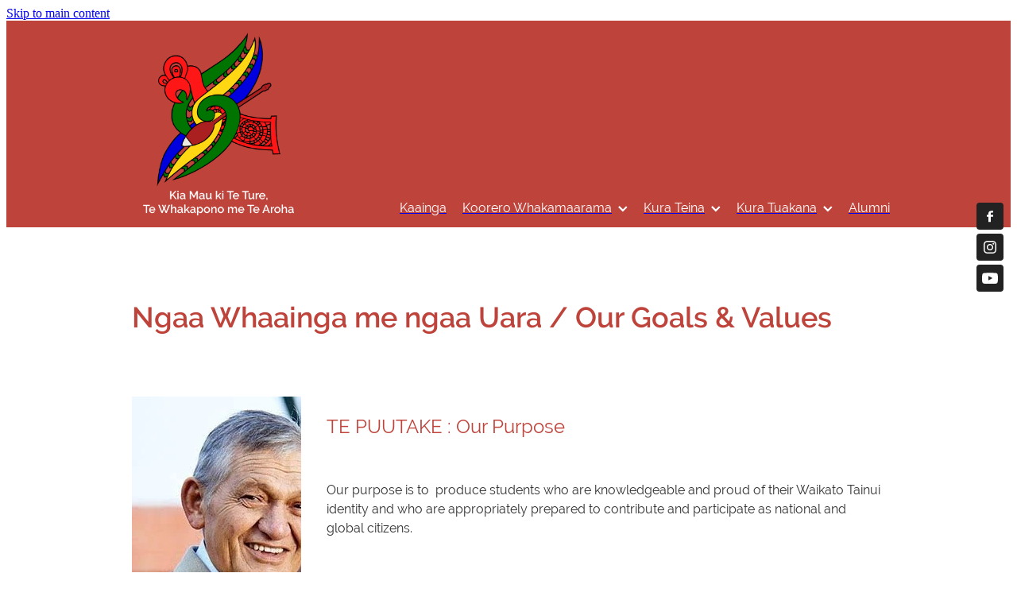

--- FILE ---
content_type: text/html; charset=UTF-8
request_url: https://www.rakaumanga.school.nz/page/ngaa-whaainga-me-ngaa-uara/
body_size: 12717
content:
<!-- Website made on Rocketspark -->
<!DOCTYPE html>
<!-- Style 15 -->
<html class="">
<head>
    <!-- Global site tag (gtag.js) - Google Analytics -->
                <script async src="https://www.googletagmanager.com/gtag/js?id=UA-166758092-1"></script>
                <script>
                window.dataLayer = window.dataLayer || [];
                function gtag(){dataLayer.push(arguments);}
                gtag('js', new Date());
                gtag('config', 'UA-166758092-1');
                </script>
                <!-- End Google Analytics -->
    <meta name='csrf-token' content='235647afe38d935a7f0eb63f636eb704'/>

    
    <meta http-equiv="Content-Type" content="text/html; charset=UTF-8"/>
    
    <title>Ngaa Whaainga me ngaa Uara | Te Wharekura O Rakaumangamanga</title>
    <meta name="description" content=""/>
    <meta name="keywords" content=""/>
        <link rel="icon" type="image/png" href="/images/favicon/favicon/crop192x192.png?v=20191121120356">
    <link rel="apple-touch-icon" href="/images/favicon/favicon/crop192x192.png?v=20191121120356"/>
    
    <script type="text/javascript" src="https://cdn.rocketspark.com/jquery-1.7.2.min.js?v=20260118190805"></script>
     <script> window.configs = {"development":"false","DEVELOPMENT":"false","requestType":"page","PREVIEW":"false","EDITOR":"false","template":"Style 15","navResizeTemplate":"","baseREMUnit":16,"screenSizes":{"t":{"fontSize":14,"contentWidth":400,"contentWidthOversize":400,"min":0,"max":400,"scale":0.7551,"subScale":0.95,"navScale":0.6,"legacy":false},"h":{"fontSize":16,"contentWidth":600,"contentWidthOversize":600,"min":0,"max":740,"scale":0.7551,"subScale":0.95,"navScale":0.6,"legacy":false},"s":{"fontSize":13,"contentWidth":740,"contentWidthOversize":740,"min":740,"max":1080,"scale":0.7959,"subScale":0.7959,"navScale":0.75,"legacy":false},"m":{"fontSize":16,"contentWidth":980,"contentWidthOversize":1080,"min":1080,"max":1460,"scale":1,"subScale":1,"navScale":1,"legacy":true},"l":{"fontSize":19,"contentWidth":1170,"contentWidthOversize":1300,"min":1460,"max":0,"scale":1.1938,"subScale":1.1938,"navScale":1.1,"legacy":false}},"publicURL":"https:\/\/www.rakaumanga.school.nz","shortnameURL":"https:\/\/rakaumangaschool.rocketspark.co.nz","titleData":{"companyName":"Te Wharekura O Rakaumangamanga","position":"right","separator":" | "},"CONSOLE_OVERRIDE":true,"noZensmooth":true,"release":"2026.1.15","browserSupport":{"chrome":86,"firefox":78,"edge":86,"internet explorer":12,"ie":12,"opera":72,"edgeMobile":44,"safari":13,"samsung browser":12,"android":89},"siteAutoPopupSettings":"","globalisationEnabled":false,"analyticsMode":"UA"}; </script> <link rel="stylesheet" href="https://cdn.rocketspark.com/_dist/css/auth~vendors.6da4c5858d05.bundle.css" type="text/css" media="all" /> <link rel="stylesheet" href="https://cdn.rocketspark.com/_dist/css/public.d84e6703d527.bundle.css" type="text/css" media="all" /> <link rel="stylesheet" href="https://cdn.rocketspark.com/_dist/css/public~vendors.ece6f489e4ad.bundle.css" type="text/css" media="all" /> <link rel="stylesheet" href="https://cdn.rocketspark.com/_dist/css/dashboard~vendors.9c624b80e5b6.bundle.css" type="text/css" media="all" /> <link rel="preload" as="style" href="https://cdn.icomoon.io/181725/Rocketspark/style.css?8gzh5b" onload="this.onload=null;this.rel='stylesheet'"> <link rel="stylesheet" href="/node_modules/@rocketspark/flint-ui/dist/rocketspark/rocketspark.css?v=1768716485"> <link rel="stylesheet" href="/node_modules/@rocketspark/image-gallery/build/css/index.css"> <script type="text/javascript" src="https://cdn.rocketspark.com/_dist/js/public.min.v20260118190805.js" ></script> <script type="text/javascript" src="https://cdn.rocketspark.com/_dist/js/commons.d2b27aedbfc7.bundle.js" ></script> <script type="text/javascript" src="https://cdn.rocketspark.com/_dist/js/blog~vendors.33618b6145a5.bundle.js" ></script> <script type="text/javascript" src="https://cdn.rocketspark.com/_dist/js/shop~vendors.c0601673efb1.bundle.js" ></script> <script type="text/javascript" src="https://cdn.rocketspark.com/_dist/js/houston~vendors.938afeba088b.bundle.js" ></script> <script type="text/javascript" src="https://cdn.rocketspark.com/_dist/js/auth~vendors.73d62d57e163.bundle.js" ></script> <script type="text/javascript" src="https://cdn.rocketspark.com/_dist/js/dashboard~vendors.b1c830a3c85d.bundle.js" ></script> <script type="text/javascript" src="https://cdn.rocketspark.com/_dist/js/blastoff~vendors.a2b315161b63.bundle.js" ></script> <script type="text/javascript" src="https://cdn.rocketspark.com/_dist/js/public~vendors.d060b7760600.bundle.js" ></script> <script type="text/javascript" src="https://cdn.rocketspark.com/_dist/js/public.1ebb063cfa6f.bundle.js" ></script> <script type="module" src="https://nz.rs-cdn.com/node_modules/@rocketspark/flint-ui/dist/rocketspark/rocketspark.esm.js?v=1768716485"></script> <link rel="stylesheet" href="https://nz.rs-cdn.com/site_files/22123/52940/css/css.css?v=20260114155425" type="text/css" media="all" title="dynamicstyle" /> <style type="text/css" media="screen" id="pagestyle"> @layer rs-base{._925853a1--aad774b7{--button-group-background-color:#be433b;--button-group-text-color:#fff;--button-group-border-size:0px;--button-group-border-radius:.5rem;--button-group-border-color:#565656;--button-group-font-weight:400;--button-group-font-family:nqdy;--button-group-font-style:normal;--button-group-hover-background-color:#a0251d;--button-group-hover-text-color:#fff;--button-group-hover-border-color:#383838;--button-group-font-size:1.125rem;--button-group-mobile-font-size:1rem;--button-group-letter-spacing:0em;--button-group-line-height:1.5;--button-group-text-transform:none;--button-group-padding:1rem 1.5em;--button-group-centered-text:start;--button-group-display:flex;--button-group-width:100%;--button-group-min-width:0;--button-group-max-width:21.875rem}}@layer rs-variants{._7c78bdb9--aad774b7 ._925853a1{--button-group-font-size:1.125rem;--button-group-mobile-font-size:1rem;--button-group-letter-spacing:0em;--button-group-line-height:1.5;--button-group-text-transform:none;--button-group-border-radius:.5rem;--button-group-padding:1rem 1.5em;--button-group-display:flex;--button-group-width:100%;--button-group-min-width:0;--button-group-max-width:21.875rem}}@layer rs-base{._925853a1--1f752987{--button-group-background-color:#be433b;--button-group-text-color:#fff;--button-group-border-size:0px;--button-group-border-radius:.5rem;--button-group-border-color:#be433b;--button-group-font-weight:400;--button-group-font-family:nqdy;--button-group-font-style:normal;--button-group-hover-background-color:#323232;--button-group-hover-text-color:transparent;--button-group-hover-border-color:#323232;--button-group-font-size:1rem;--button-group-mobile-font-size:1rem;--button-group-letter-spacing:0em;--button-group-line-height:1;--button-group-text-transform:none;--button-group-padding:.7em .95em;--button-group-centered-text:center;--button-group-display:inline-flex;--button-group-width:auto;--button-group-min-width:4.375rem;--button-group-max-width:unset}}@layer rs-variants{._7c78bdb9--1f752987 ._925853a1{--button-group-font-size:1rem;--button-group-mobile-font-size:1rem;--button-group-letter-spacing:0em;--button-group-line-height:1;--button-group-text-transform:none;--button-group-border-radius:.5rem;--button-group-padding:.7em .95em;--button-group-display:inline-flex;--button-group-width:auto;--button-group-min-width:4.375rem;--button-group-max-width:unset}}@layer rs-base{._925853a1--93f8d7af{--button-group-background-color:#be433b;--button-group-text-color:#fff;--button-group-border-size:0px;--button-group-border-radius:.5rem;--button-group-border-color:#565656;--button-group-font-weight:400;--button-group-font-family:nqdy;--button-group-font-style:normal;--button-group-hover-background-color:#a0251d;--button-group-hover-text-color:#fff;--button-group-hover-border-color:#a0251d;--button-group-font-size:1.125rem;--button-group-mobile-font-size:1rem;--button-group-letter-spacing:0em;--button-group-line-height:1.5;--button-group-text-transform:none;--button-group-padding:1rem 1.5em;--button-group-centered-text:start;--button-group-display:flex;--button-group-width:100%;--button-group-min-width:0;--button-group-max-width:21.875rem}}@layer rs-variants{._7c78bdb9--93f8d7af ._925853a1{--button-group-font-size:1.125rem;--button-group-mobile-font-size:1rem;--button-group-letter-spacing:0em;--button-group-line-height:1.5;--button-group-text-transform:none;--button-group-border-radius:.5rem;--button-group-padding:1rem 1.5em;--button-group-display:flex;--button-group-width:100%;--button-group-min-width:0;--button-group-max-width:21.875rem}}@layer rs-base{._925853a1--0d22d30e{--button-group-background-color:transparent;--button-group-text-color:#565656;--button-group-border-size:0px;--button-group-border-radius:.5rem;--button-group-border-color:#565656;--button-group-font-weight:400;--button-group-font-family:nqdy;--button-group-font-style:normal;--button-group-hover-background-color:transparent;--button-group-hover-text-color:#a0251d;--button-group-hover-border-color:#a0251d;--button-group-font-size:1.125rem;--button-group-mobile-font-size:1rem;--button-group-letter-spacing:0em;--button-group-line-height:1.5;--button-group-text-transform:none;--button-group-padding:1rem 1.5em;--button-group-centered-text:start;--button-group-display:flex;--button-group-width:100%;--button-group-min-width:0;--button-group-max-width:21.875rem}}@layer rs-variants{._7c78bdb9--0d22d30e ._925853a1{--button-group-font-size:1.125rem;--button-group-mobile-font-size:1rem;--button-group-letter-spacing:0em;--button-group-line-height:1.5;--button-group-text-transform:none;--button-group-border-radius:.5rem;--button-group-padding:1rem 1.5em;--button-group-display:flex;--button-group-width:100%;--button-group-min-width:0;--button-group-max-width:21.875rem}}@layer rs-base{._925853a1:hover{background-color:var(--button-group-hover-background-color);color:var(--button-group-hover-text-color);box-shadow:inset 0 0 0 var(--button-group-border-size) var(--button-group-hover-border-color)}._925853a1{box-sizing:border-box;border:none;outline:none;cursor:pointer;align-items:center;font-smoothing:antialiased;-webkit-font-smoothing:antialiased;justify-content:var(--button-group-centered-text);text-align:var(--button-group-centered-text);background-color:var(--button-group-background-color);color:var(--button-group-text-color);box-shadow:inset 0 0 0 var(--button-group-border-size) var(--button-group-border-color);border-radius:var(--button-group-border-radius);padding:var(--button-group-padding);font-family:var(--button-group-font-family);font-weight:var(--button-group-font-weight);font-style:var(--button-group-font-style);font-size:var(--button-group-font-size);text-transform:var(--button-group-text-transform);letter-spacing:var(--button-group-letter-spacing);transition:background-color .15s ease-out,color .15s ease-out,border-color .15s ease-out;line-height:var(--button-group-line-height);display:var(--button-group-display);width:var(--button-group-width);max-width:var(--button-group-max-width);min-width:var(--button-group-min-width);word-wrap:break-word;min-height:calc(var(--button-group-font-size)*var(--button-group-line-height))}@media (max-width:41.6875rem){._925853a1{font-size:var(--button-group-mobile-font-size)}}}._f1dcfe40{display:flex;flex-wrap:wrap;gap:.5rem;align-items:center;align-self:stretch}._4b0152f0{display:inline-block;width:auto;max-width:none;min-width:4.375rem;text-align:center;white-space:nowrap;text-decoration:none}._766d9222{justify-content:start}._3d1a6c78{justify-content:center}._774d5a3c{justify-content:end}._252144ef{padding:1.25rem;overflow:hidden;box-sizing:border-box;width:75%;position:absolute;z-index:2;left:50%;transform:translateX(-50%);top:10%;pointer-events:none;opacity:0;background-color:var(--button-group-background-color);font-smoothing:antialiased;-webkit-font-smoothing:antialiased}._8dce7e5f{position:absolute;top:0;left:0;width:100%;height:100%;z-index:1;opacity:0;pointer-events:none}._2c899cee{pointer-events:auto}._9df0276b{font-size:1.125rem;line-height:1.2em;padding-left:2.1875rem;word-wrap:break-word}._9df0276b svg{width:1.5rem;height:1.1875rem;position:absolute;top:50%;transform:translateY(-50%);translate:-2.5rem 0;fill:var(--button-group-text-color)}._a6990dac{display:inline-flex;align-items:center;justify-content:space-between;gap:.5rem}._a6990dac:hover ._611ce439{background-color:var(--button-group-hover-text-color)}._a6990dac:hover ._611ce439 svg{fill:var(--button-group-hover-background-color)}._611ce439{border-radius:var(--button-group-border-radius);background-color:var(--button-group-text-color);padding:.125rem .375rem;transition:background .25s linear;display:inline-flex;align-items:center;line-height:1rem;gap:.25rem}._611ce439 svg{height:8PX;fill:var(--button-group-background-color)}._a6990dac:hover ._6e81833f{color:var(--button-group-hover-background-color)}._6e81833f{font-family:arial;text-transform:uppercase;font-size:.6875rem;font-weight:700;color:var(--button-group-background-color);position:relative;transition:background .25s linear;letter-spacing:initial}._2c8f55ae{display:inline-flex;transition:background .25s linear}._a6990dac:hover ._ab36743f svg{fill:var(--content-background-color)}._ab36743f svg{fill:var(--content-background-color)}._a6990dac:hover ._e43b9f01{color:var(--content-background-color)}._e43b9f01{color:var(--content-background-color)}._9cefdf70 ._ce3b2903{width:auto}._9cefdf70 ._611ce439{display:none}._7720d2f9:not(:focus-visible){position:absolute;left:-1px;top:auto;width:1px;height:1px;overflow:hidden;padding:0;clip:rect(1px,1px,1px,1px);clip-path:inset(50%);margin:-1px}body.auth ._7720d2f9:focus-visible{top:3.625rem}._7720d2f9:focus-visible{position:absolute;width:auto;height:auto;z-index:2000;left:.5rem;top:.5rem;clip:unset;clip-path:unset;font-size:1rem;padding:.75rem 1.25rem}._254b5c18:focus-visible{background-color:#244fb6;color:#fff;border-radius:.25rem}._254b5c18:hover{background-color:#1c3f91}.nsdfb-bxxio{--stack-design-padding-top:0;--stack-design-padding-bottom:0;padding-top:var(--stack-design-padding-top,0);padding-bottom:var(--stack-design-padding-bottom,0);--stack-design-column-gap:0;--stack-design-padding-left:0;--stack-design-padding-right:0}.nsdfb-bxxio .column-container{gap:var(--stack-design-column-gap,0)}.nsdfb-bxxio .stack-inner{padding-left:var(--stack-design-padding-left,0);padding-right:var(--stack-design-padding-right,0)}@media screen and (max-width:740px){.stack.nsdfb-bxxio .column{padding-top:8px;padding-bottom:8px;padding-left:24px;padding-right:24px}.stack.nsdfb-bxxio{margin-top:0;margin-bottom:0;--stack-design-mobile-padding-top:.5rem;--stack-design-mobile-padding-bottom:.5rem;padding-top:var(--stack-design-mobile-padding-top,0);padding-bottom:var(--stack-design-mobile-padding-bottom,0);--stack-design-mobile-padding-left:0;--stack-design-mobile-padding-right:0}.stack.nsdfb-bxxio .column-container{gap:0}.stack.nsdfb-bxxio .stack-inner{padding-left:var(--stack-design-mobile-padding-left,0);padding-right:var(--stack-design-mobile-padding-right,0)}}._1100af70--1b20bada{--fluid-width:24}._4993ced5--1b20bada{flex:0 1 calc(100%/(var(--grid-size,24)/var(--fluid-width,8)))}.nsdfb-4iyps{--stack-design-padding-top:0;--stack-design-padding-bottom:0;padding-top:var(--stack-design-padding-top,0);padding-bottom:var(--stack-design-padding-bottom,0);--stack-design-column-gap:0;--stack-design-padding-left:0;--stack-design-padding-right:0}.nsdfb-4iyps .column-container{gap:var(--stack-design-column-gap,0)}.nsdfb-4iyps .stack-inner{padding-left:var(--stack-design-padding-left,0);padding-right:var(--stack-design-padding-right,0)}@media screen and (max-width:740px){.stack.nsdfb-4iyps .column{padding-top:8px;padding-bottom:8px;padding-left:24px;padding-right:24px}.stack.nsdfb-4iyps{margin-top:0;margin-bottom:0;--stack-design-mobile-padding-top:.5rem;--stack-design-mobile-padding-bottom:.5rem;padding-top:var(--stack-design-mobile-padding-top,0);padding-bottom:var(--stack-design-mobile-padding-bottom,0);--stack-design-mobile-padding-left:0;--stack-design-mobile-padding-right:0}.stack.nsdfb-4iyps .column-container{gap:0}.stack.nsdfb-4iyps .stack-inner{padding-left:var(--stack-design-mobile-padding-left,0);padding-right:var(--stack-design-mobile-padding-right,0)}}.stack .column.column--has-no-top-bottom-spacing ._982f9e32:only-child{padding-top:0;padding-bottom:0}._0884a393{aspect-ratio:var(--aspect-ratio)}._01cee16c{overflow:hidden;width:100%;height:100%}._1100af70--381fbc72{--fluid-width:6}._4993ced5--381fbc72{flex:0 1 calc(100%/(var(--grid-size,24)/var(--fluid-width,8)))}._1100af70--a6af73f6{--fluid-width:18}._4993ced5--a6af73f6{flex:0 1 calc(100%/(var(--grid-size,24)/var(--fluid-width,8)))}#content .stack_area{padding-bottom:0}.nsdfb-nnweq{--stack-design-padding-top:3.125rem;--stack-design-padding-bottom:3.125rem;padding-top:var(--stack-design-padding-top,0);padding-bottom:var(--stack-design-padding-bottom,0);--stack-design-column-gap:0;--stack-design-padding-left:0;--stack-design-padding-right:0}.nsdfb-nnweq .column-container{gap:var(--stack-design-column-gap,0)}.nsdfb-nnweq .stack-inner{padding-left:var(--stack-design-padding-left,0);padding-right:var(--stack-design-padding-right,0)}@media screen and (max-width:740px){.stack.nsdfb-nnweq .column{padding-top:8px;padding-bottom:8px;padding-left:24px;padding-right:24px}.stack.nsdfb-nnweq{margin-top:0;margin-bottom:0;--stack-design-mobile-padding-top:3.125rem;--stack-design-mobile-padding-bottom:3.125rem;padding-top:var(--stack-design-mobile-padding-top,0);padding-bottom:var(--stack-design-mobile-padding-bottom,0);--stack-design-mobile-padding-left:0;--stack-design-mobile-padding-right:0}.stack.nsdfb-nnweq .column-container{gap:0}.stack.nsdfb-nnweq .stack-inner{padding-left:var(--stack-design-mobile-padding-left,0);padding-right:var(--stack-design-mobile-padding-right,0)}}.stack.nsdfb-nnweq{background:#be433b}#main_body .stack.nsdfb-nnweq .block h2{color:#fff}#main_body .stack.nsdfb-nnweq .accordion-block .accordion-block__item-icon--h2 svg path{fill:#fff}#main_body .stack.nsdfb-nnweq .block h2.heading{color:#fff}#main_body .stack.nsdfb-nnweq .block h2.heading a{color:#fff}#main_body .stack.nsdfb-nnweq .block .p-font:not(.picture-subtitle){color:#fff}#main_body .stack.nsdfb-nnweq .accordion-block .accordion-block__item-icon--.p-font:not(.picture-subtitle) svg path{fill:#fff}#main_body .stack.nsdfb-nnweq .block .p-font:not(.picture-subtitle).heading{color:#fff}#main_body .stack.nsdfb-nnweq .block .p-font:not(.picture-subtitle).heading a{color:#fff}#main_body .stack.nsdfb-nnweq #main_body .blog_post_holder .blog_readmore{color:#fff}#main_body .stack.nsdfb-nnweq .p-font-colour{color:#fff}#main_body .stack.nsdfb-nnweq .text_block .text_block_text a{color:#212121}#main_body .stack.nsdfb-nnweq .text_block .text_block_text a:visited{color:#212121}#main_body .stack.nsdfb-nnweq .accordion-block .accordion-block__item-content a{color:#212121}#main_body .stack.nsdfb-nnweq .accordion-block .accordion-block__item-content a:visited{color:#212121}#main_body .stack.nsdfb-nnweq .text-link-colour{color:#212121}#main_body .stack.nsdfb-nnweq .text-link-colour svg{fill:#212121}#main_body .stack.nsdfb-nnweq{--accessibility-outline-color:#212121}.stack.nsdfb-nnweq .file_upload_block .file-download-arrow{background:#be433b}#main_body .stack.nsdfb-nnweq .site-button{color:#be433b;box-shadow:none;background:#fff;display:block;line-height:1.2;width:100%;min-width:200px;max-width:350px;padding:1rem 1.5em}#main_body .stack.nsdfb-nnweq .button-content{box-shadow:none;background:#fff;color:#be433b;display:block;line-height:1.2;width:100%;min-width:200px;max-width:350px;padding:1rem 1.5em}.stack.nsdfb-nnweq .file_upload_block .file-download-arrow .file-download-ext{color:#fff}.stack.nsdfb-nnweq .file_upload_block .file-download-arrow svg path{fill:#fff}#main_body .stack.nsdfb-nnweq .button-content.file-upload-container{padding:1rem 1.042em;width:100%;max-width:21.875rem}#main_body .stack.nsdfb-nnweq .button-content.file-upload-container .file-download-arrow{display:block}#main_body .stack.nsdfb-nnweq .button-content.file-upload-container .file-download-text{padding-right:4.35em;line-height:1.5em}@media only screen and (min-width:740px){#main_body .stack.nsdfb-nnweq .button-content:hover{background:rgba(225,225,225,1);color:#be433b}#main_body .stack.nsdfb-nnweq .site-button:hover{background:rgba(225,225,225,1);color:#be433b}.stack.nsdfb-nnweq .file_upload_block .file-upload-container:hover .file-download-arrow svg path{fill:#fff}}@media only screen and (max-width:740px){html:not(.responsive-disabled) .stack.nsdfb-nnweq .file_upload_block .file-upload-container:hover .file-download-arrow svg path{fill:#fff}}._1100af70--be48ff99{--fluid-width:8}._4993ced5--be48ff99{flex:0 1 calc(100%/(var(--grid-size,24)/var(--fluid-width,8)))}._1100af70--0e8a30c3{--fluid-width:16}._4993ced5--0e8a30c3{flex:0 1 calc(100%/(var(--grid-size,24)/var(--fluid-width,8)))}._5d5af514{--grid-size:24}._ac00c56e--f2323c7a{width:auto;height:100%}._ac00c56e--f2323c7a{transform-origin:50.000000% 50.000000%}._0884a393--f2323c7a{--aspect-ratio:1}._ac00c56e--f2323c7a{transform:scale(1)}._ac00c56e--997f5259{width:auto;height:100%}._ac00c56e--997f5259{transform-origin:50.000000% 50.000000%}._0884a393--997f5259{--aspect-ratio:.97328244274809}._ac00c56e--997f5259{transform:translateX(-17.557251908397%) scale(1.0125490196078)}._ac00c56e--c3d7208c{width:auto;height:100%}._ac00c56e--c3d7208c{transform-origin:50.000000% 50.000000%}._0884a393--c3d7208c{--aspect-ratio:1.0493827160494}._ac00c56e--c3d7208c{transform:translateX(-20.5954218107%) scale(1.0782254901961)} </style> <link rel="preload" href="https://nz.rs-cdn.com/site_files/22123/assets/page/page138953_deferred.css?v=20260116084700" as="style" onload="this.onload=null;this.rel='stylesheet'" /> <meta name="viewport" content="width=device-width, initial-scale=1"> 
            <script defer type="text/javascript" src="//use.typekit.net/ik/[base64].js"></script>

<meta property="og:image" content="https://dzpdbgwih7u1r.cloudfront.net/96a7134b-ffa4-4f5d-b048-8f7707cde2fb/9c7035c7-f2d9-4d6a-aa1a-2bfd661d8402/9c7035c7-f345-43f8-b103-f350e11233d8/w400h224-06608c59a8369fc591b5428e729f4147.jpg">
<meta property="og:image" content="https://dzpdbgwih7u1r.cloudfront.net/96a7134b-ffa4-4f5d-b048-8f7707cde2fb/9c7035c6-ca4c-45b8-bfc3-85070c3a32e6/9c7035c6-ca58-4989-98f9-43e169ccfe6f/w1200h800-1a568b9dc470761c936d4c74e830d3b8.jpg">
<meta property="og:image" content="https://dzpdbgwih7u1r.cloudfront.net/96a7134b-ffa4-4f5d-b048-8f7707cde2fb/9c70350a-e029-4434-8d41-3d9a3c6cf3ad/9c70350a-e2ac-41d2-805c-d698247cb6d9/w320h320-50b7018561b92ae9d495fb47839b65db.jpg">
    
    
    
</head>
<body id="page_8" data-id="9851f087-9af5-4f73-80fe-399e72eeea4d" data-page-id="138953" class="" data-content-schedule="{&quot;isScheduled&quot;:false,&quot;scheduledAt&quot;:null}">
    <a href="#main_body" class="_925853a1 _925853a1--aad774b7 _7720d2f9">Skip to main content</a>        <div id="fb-root"></div>

        <style>.old-browser-popup{position:fixed;width:100%;height:100%;z-index:9999999}.old-browser-popup__background-fade{position:absolute;background:#000;width:100%;height:100%;opacity:.6;z-index:1}.old-browser-popup__box{position:relative;z-index:2;width:42.25rem;margin:0 auto;text-align:center;top:40%}.old-browser-popup__inner{padding:3rem 2rem;font-size:1rem}.old-browser-popup__inner .site-button{margin:1rem auto 0;font-size:1.2rem}@media (max-width:720px){.old-browser-popup__box{width:90%;top:50%;-ms-transform:translate(0,-50%);-webkit-transform:translate(0,-50%);transform:translate(0,-50%)}.old-browser-popup__box br{display:none}.old-browser-popup__inner a.site-button{font-size:16px}}</style>
    <script src="https://cdn.jsdelivr.net/npm/ua-parser-js@0/dist/ua-parser.min.js"></script>
    <script type="text/javascript">
    "use strict";if(!window.PREVIEW&&!window.EDITOR&&window.sessionStorage&&null===window.sessionStorage.getItem("old-browser")){var browserName,version,parser=new UAParser,popup='<div class="old-browser-popup"><div class="old-browser-popup__background-fade"></div><div class="old-browser-popup__box content-background"><div class="old-browser-popup__inner p-font p-font-colour">Our website doesn\'t fully support the browser you are using, we <br/>recommend you <a href="https://updatemybrowser.org/" target="_blank">update to a newer version</a>.<br/><a onclick="location.reload();" class="site-button">Continue with current browser</a></div></div></div>';if(void 0!==parser){void 0!==parser.getBrowser().name&&(browserName=parser.getBrowser().name.toLowerCase()),void 0!==parser.getBrowser().version&&(version=parseFloat(parser.getBrowser().version));var browserPopup=document.getElementById("old-browser-popup");if(void 0!==browserName){var configs=window.configs;if(Object.prototype.hasOwnProperty.call(configs,"browserSupport")&&Object.prototype.hasOwnProperty.call(configs.browserSupport,browserName)){var browserNameTest=configs.browserSupport[browserName];"edge"===browserName&&"mobile"===parser.getDevice().type&&(browserNameTest="edgeMobile"),version<configs.browserSupport[browserNameTest]&&document.body.insertAdjacentHTML("beforeend",popup)}}}window.sessionStorage.setItem("old-browser",!0)}
    </script>
    <div class="side-of-page">
        <div class="social-container  style2 black side"><div class="social-row"><a class='social-icon facebook-icon' href='https://www.facebook.com/tewharekurao.rakaumanga.92' target="_blank" title="A link to this website's Facebook."><svg height="17" width="9" xmlns:xlink="http://www.w3.org/1999/xlink" xmlns="http://www.w3.org/2000/svg" viewBox="0 0 9 17">
    <path fill-rule="evenodd" d="M 8.86 9.02 C 8.86 9.02 5.61 9.02 5.61 9.02 C 5.61 9.02 5.61 17 5.61 17 C 5.61 17 2.3 17 2.3 17 C 2.3 17 2.3 9.02 2.3 9.02 C 2.3 9.02 0 9.02 0 9.02 C 0 9.02 0 6.15 0 6.15 C 0 6.15 2.3 6.15 2.3 6.15 C 2.3 6.15 2.3 4.97 2.3 3.7 C 2.3 1.77 3.66 0 6.79 0 C 8.05 0 8.99 0.11 8.99 0.11 C 8.99 0.11 8.91 2.79 8.91 2.79 C 8.91 2.79 7.96 2.79 6.92 2.79 C 5.79 2.79 5.61 3.26 5.61 4.05 C 5.61 4.15 5.61 4.19 5.61 4.19 C 5.61 4.41 5.61 4.95 5.61 6.15 C 5.61 6.15 9 6.15 9 6.15 C 9 6.15 8.86 9.02 8.86 9.02 Z" />
</svg></a><a class='social-icon instagram-icon' href='https://www.instagram.com/te_wharekura_o_rakaumanga' target="_blank" title="A link to this website's Instagram."><?xml version="1.0" encoding="utf-8"?>
<!-- Generator: Adobe Illustrator 19.2.1, SVG Export Plug-In . SVG Version: 6.00 Build 0)  -->
<svg version="1.1" id="Layer_1" xmlns="http://www.w3.org/2000/svg" xmlns:xlink="http://www.w3.org/1999/xlink" x="0px" y="0px"
	 viewBox="0 0 504 504" style="enable-background:new 0 0 504 504;" xml:space="preserve">
<g>
	<path d="M504,191c-0.4-5.2-0.9-32.5-1.1-37.7c-1-23.9-3.8-47.5-13.4-69.7C471.8,42.7,440.6,17.8,397.7,7c-19-4.8-38.5-5.7-57.9-6.2
		c-0.2,0-0.3,0-0.4,0C284.2,0.8,224.3,0,169.1,0c-5.2,0.4-10.5,0.9-15.7,1.1c-23.9,1-47.5,3.8-69.7,13.4
		C42.8,32.2,17.9,63.4,7.1,106.3c-4.8,19-5.7,38.5-6.2,57.9L0,335c0.4,5.2,0.9,10.5,1.1,15.7c1,23.9,3.8,47.5,13.4,69.7
		c17.7,40.9,48.9,65.8,91.8,76.6c19,4.8,38.5,5.7,57.9,6.2c0.2,0,0.3,0,0.4,0c55.2,0,115.1,0.8,170.3,0.8c5.2-0.4,10.5-0.9,15.7-1.1
		c23.9-1,47.5-3.8,69.7-13.4c40.9-17.7,65.8-48.9,76.6-91.8c4.8-19,5.7-38.5,6.2-57.9c0-0.2,0-0.3,0-0.4
		C503.2,284.1,504,246.2,504,191z M456.8,353.9c-0.5,12.2-2.1,24.7-5.3,36.4c-9.9,36.4-34.6,57.6-71.3,63.3
		c-21.4,3.4-43.4,3.8-65.2,4.3c-29.5,0.8-59,0.7-88.5,0.4c-29.6-0.4-59.3-0.8-88.9-2.6c-26-1.6-49.4-10.2-67.2-30.7
		c-12.7-14.6-19.3-32-21.3-50.8c-2-19.7-2.8-39.5-3.2-59.3c-0.6-29.5-0.7-59-0.4-88.5c0.4-29.6,0.8-59.3,2.6-88.9
		c1.6-26,10.2-49.4,30.7-67.2c14.6-12.7,32-19.3,50.8-21.3c19.7-2,39.5-2.8,59.3-3.2c29.5-0.6,59-0.7,88.5-0.4
		c29.6,0.4,59.3,0.8,88.9,2.6c26,1.6,49.4,10.2,67.2,30.7c12.7,14.6,19.3,32,21.3,50.8c2,19.7,2.8,39.5,3.3,59.3
		c0.5,21,0.9,42,0.9,63c0.3,0-0.3,0,0,0C458.3,285.9,458,319.9,456.8,353.9z"/>
	<path d="M381.5,252.1c0,71.7-58.1,129.5-129.9,129.4c-71.4-0.1-129.2-58.1-129.1-129.6c0.1-71.7,58.1-129.5,129.9-129.4
		C323.8,122.6,381.5,180.6,381.5,252.1z M251.9,335.8c45.9,0,83.9-37.5,83.9-82.9c0-46.7-37.2-84.7-83-84.8
		c-46.9,0-84.6,37.3-84.7,83.6C168.2,298.2,205.7,335.8,251.9,335.8z"/>
	<path d="M386.2,87.2c16.9-0.1,30.6,13.4,30.6,30.3c0,16.8-13.6,30.5-30.4,30.5c-16.7,0-30.5-13.8-30.4-30.6
		C356.1,100.8,369.7,87.2,386.2,87.2z"/>
</g>
</svg>
</a></div><div class="social-row"><a class='social-icon youtube-icon' href='https://www.youtube.com/channel/UCa6BVQuTtG9AgVnNatALlzg/featured' target="_blank" title="A link to this website's Youtube."><!-- Generator: Avocode undefined - http://avocode.com -->
<svg height="17" width="25" xmlns:xlink="http://www.w3.org/1999/xlink" xmlns="http://www.w3.org/2000/svg" viewBox="0 0 25 17">
    <path fill-rule="evenodd" d="M 12.51 0 C 12.51 0 12.49 0 12.49 0 C 12.49 0 7.25 0 3.75 0.24 C 3.26 0.3 2.19 0.31 1.24 1.27 C 0.49 2 0.25 3.67 0.25 3.67 C 0.25 3.67 0 5.62 0 7.58 C 0 7.58 0 9.41 0 9.41 C 0 11.37 0.25 13.33 0.25 13.33 C 0.25 13.33 0.49 14.99 1.24 15.72 C 2.19 16.69 3.44 16.66 4 16.76 C 6 16.94 12.5 17 12.5 17 C 12.5 17 12.5 17 12.5 17 C 12.5 17 17.75 16.99 21.25 16.75 C 21.74 16.69 22.81 16.69 23.76 15.72 C 24.51 14.99 24.75 13.33 24.75 13.33 C 24.75 13.33 25 11.37 25 9.41 C 25 9.41 25 7.58 25 7.58 C 25 5.62 24.75 3.67 24.75 3.67 C 24.75 3.67 24.51 2 23.76 1.27 C 22.81 0.31 21.74 0.3 21.25 0.24 C 17.75 0 12.51 0 12.51 0 M 9.92 11.63 C 9.92 11.63 16.67 8.25 16.67 8.25 C 16.67 8.25 9.92 4.84 9.92 4.84 C 9.92 4.84 9.92 11.63 9.92 11.63 Z" />
</svg></a></div></div>    </div> <!-- end .side-of-page -->

    <div id="shadow">

        <div id="shadow_inner">
            <div id="header-area" class="">        <div id="header" class=" ">
                        <div id="header-inner" class="wrap">
                <div id="header_overlay"></div>
                <div id="logo-padding">
                                        <div id="logo" class="logo  auto-adjust" aria-label="Te Wharekura o Rakaumanga homepage"></div><!--end #logo-->
                </div>
                <div id="nav_wrapper"><div id="nav" class=" social-parent"><div class="first_nav nav__item" id="nav_1" data-page-id="137093"><a href="/"><span class="type-element"><div class="text-scaling">Kaainga</div></span></a><span class="nav_overlay"></span></div><div class="nav__item header-dropdown--has-dropdown" id="nav_2" data-page-id="155333"><a href="/page/koorero-whakamaarama/"><span class="type-element"><div class="text-scaling">Koorero Whakamaarama<span class="header-dropdown__arrow"><?xml version="1.0" encoding="UTF-8"?>
<svg width="21px" height="14px" viewBox="0 0 21 14" version="1.1" xmlns="http://www.w3.org/2000/svg" xmlns:xlink="http://www.w3.org/1999/xlink">
    <g stroke="none" stroke-width="1" fill="none" fill-rule="evenodd">
        <polygon fill="#000000" points="20.1999615 3.43121387 10.4311754 13.2 0.286666716 3.05549133 2.95429677 0.2 10.4311754 7.67687861 17.5323315 0.575722543"></polygon>
    </g>
</svg></span></div></span></a><span class="nav_overlay"></span><div class="header-dropdown"><div class="header-dropdown__menu" data-page-parent-id="155333"><a class="header-dropdown__link " href="/page/hiitori/">Hiitori</a><a class="header-dropdown__link " href="/page/ngaa-whaainga-me-ngaa-uara/">Ngaa Whaainga Me Ngaa Uara</a><a class="header-dropdown__link " href="/page/te-runanga/">Te Runanga</a><a class="header-dropdown__link " href="/he-mihi-na-te-tumuaki/">He Mihi Na Te Tumuaki</a><a class="header-dropdown__link " href="/page/marautanga/">Marautanga</a><a class="header-dropdown__link " href="/page/ideal-waikato-tainui-graduate/">Ideal Waikato-Tainui Graduate</a><a class="header-dropdown__link " href="/page/kakahu/">Kakahu</a></div></div></div><div class="nav__item header-dropdown--has-dropdown" id="nav_3" data-page-id="155334"><a href="/page/kura-teina/"><span class="type-element"><div class="text-scaling">Kura Teina<span class="header-dropdown__arrow"><?xml version="1.0" encoding="UTF-8"?>
<svg width="21px" height="14px" viewBox="0 0 21 14" version="1.1" xmlns="http://www.w3.org/2000/svg" xmlns:xlink="http://www.w3.org/1999/xlink">
    <g stroke="none" stroke-width="1" fill="none" fill-rule="evenodd">
        <polygon fill="#000000" points="20.1999615 3.43121387 10.4311754 13.2 0.286666716 3.05549133 2.95429677 0.2 10.4311754 7.67687861 17.5323315 0.575722543"></polygon>
    </g>
</svg></span></div></span></a><span class="nav_overlay"></span><div class="header-dropdown"><div class="header-dropdown__menu" data-page-parent-id="155334"><a class="header-dropdown__link " href="/page/rangimarie-whaanau/">Rangimarie Whaanau</a><a class="header-dropdown__link " href="/page/aronui-whaanau/">Aronui Whaanau</a><a class="header-dropdown__link " href="/page/aawhina-whaanau/">Aawhina Whaanau</a><a class="header-dropdown__link " href="/page/huumaarie-whaanau/">Huumaarie Whaanau</a><a class="header-dropdown__link " href="/page/te-reo-paakeha/">Te Reo Paakeha</a><a class="header-dropdown__link " href="/page/extra-curricular/">Extra Curricular</a></div></div></div><div class="nav__item header-dropdown--has-dropdown" id="nav_4" data-page-id="155335"><a href="/page/kura-tuakana/"><span class="type-element"><div class="text-scaling">Kura Tuakana<span class="header-dropdown__arrow"><?xml version="1.0" encoding="UTF-8"?>
<svg width="21px" height="14px" viewBox="0 0 21 14" version="1.1" xmlns="http://www.w3.org/2000/svg" xmlns:xlink="http://www.w3.org/1999/xlink">
    <g stroke="none" stroke-width="1" fill="none" fill-rule="evenodd">
        <polygon fill="#000000" points="20.1999615 3.43121387 10.4311754 13.2 0.286666716 3.05549133 2.95429677 0.2 10.4311754 7.67687861 17.5323315 0.575722543"></polygon>
    </g>
</svg></span></div></span></a><span class="nav_overlay"></span><div class="header-dropdown"><div class="header-dropdown__menu" data-page-parent-id="155335"><a class="header-dropdown__link " href="/maungarongo-whaanau/">Maungarongo Whaanau</a><a class="header-dropdown__link " href="/manaaki-whaanau/">Manaaki Whaanau</a><a class="header-dropdown__link " href="/page/extra-curricular-activities/">Extra Curricular Activities</a></div></div></div><div class="end_nav nav__item" id="nav_5" data-page-id="137098"><a href="/page/alumni/"><span class="type-element"><div class="text-scaling">Alumni</div></span></a><span class="nav_overlay"></span></div></div></div>                            </div><!--end #header-inner-->
                        <div class="mobile-menu-bar mobile-menu-bar--1-count mobile-menu-component above single"><a class="mobile-menu-icon mobile-menu-toggle"><span></span></a></div>        </div><!--end #header-->
        <div class="feature-area-main feature-area-main--main feature-area-main--above" id="feature-area"><div class="mobile-menu-bar mobile-menu-bar--1-count mobile-menu-component no-feature single"><a class="mobile-menu-icon mobile-menu-toggle"><span></span></a></div></div></div><!-- end #header-area -->            <div id="content">

                <div id="main_body" class="main-body">
                                        <div class="stack_area _6e2724bf">
                        <section class="stack _bf4e9d50 stack--content-width-default stack--vertical-top stack--mobile-vertical-top custom-stack design-editable-stack content-editable-stack nstfb-5eacd nsdfb-bxxio nscfb-07e67" data-id="9851e753-8264-4a0b-9091-bcd9441dc340"><div class="stack-inner _dbf617b7"><div class="column-container _5d5af514 column-container--has-more-settings"><div class="column _1100af70 _4993ced5 _4993ced5--1b20bada _1100af70--1b20bada nclfb-rc65n" data-column="1" id="column_1_stack_423862" data-unique-id="nclfb-rc65n"><div class="block nblfb-y0vm2 h1_block _660c97b3"  data-id="1220922" data-uuid="999e2320-47f9-4c22-bc2e-855237641a7c" data-block="nblfb-y0vm2" data-block-type="h1"><div class="h1-block-container block_content_container">    <h1 class="heading typekit-element ">Ngaa Whaainga me ngaa Uara / Our Goals & Values</h1></div></div></div></div></div></section><section class="stack _bf4e9d50 stack--content-width-default stack--vertical-top stack--mobile-vertical-top custom-stack design-editable-stack content-editable-stack nstfb-cjic3 nsdfb-4iyps nscfb-swffa" data-id="9851e724-ea47-4c73-86a0-426b3f77f7ee"><div class="stack-inner _dbf617b7"><div class="column-container _5d5af514 column-container--has-more-settings"><div class="column _1100af70 _4993ced5 _4993ced5--381fbc72 _1100af70--381fbc72 nclfb-rc6cb" data-column="1" id="column_1_stack_390822" data-unique-id="nclfb-rc6cb"><div class="block nblfb-p4kal block--picture _660c97b3 _982f9e32"  data-id="5143470" data-uuid="9c70350a-e029-4434-8d41-3d9a3c6cf3ad" data-block="nblfb-p4kal" data-block-type="picture"><div class="_0884a393 _0884a393 _0884a393--f2323c7a">    <div class="_01cee16c _01cee16c--f2323c7a">                    <img class="_ac00c56e _ac00c56e--f2323c7a" data-sizes="w320h320" data-src="https://dzpdbgwih7u1r.cloudfront.net/96a7134b-ffa4-4f5d-b048-8f7707cde2fb/9c70350a-e029-4434-8d41-3d9a3c6cf3ad/9c70350a-e2ac-41d2-805c-d698247cb6d9/w320h320-50b7018561b92ae9d495fb47839b65db.jpg" alt="" width="100%">                </div></div></div><div class="block nblfb-a2nsw block--picture _660c97b3 _982f9e32"  data-id="5143543" data-uuid="9c7035c7-f2d9-4d6a-aa1a-2bfd661d8402" data-block="nblfb-a2nsw" data-block-type="picture"><div class="_0884a393 _0884a393 _0884a393--c3d7208c">    <div class="_01cee16c _01cee16c--c3d7208c">                    <img class="_ac00c56e _ac00c56e--c3d7208c" data-sizes="w400h224,w480h269" data-src="https://dzpdbgwih7u1r.cloudfront.net/96a7134b-ffa4-4f5d-b048-8f7707cde2fb/9c7035c7-f2d9-4d6a-aa1a-2bfd661d8402/9c7035c7-f345-43f8-b103-f350e11233d8/w480h269-06608c59a8369fc591b5428e729f4147.jpg" alt="" width="100%">                </div></div></div><div class="block nblfb-o5lkb block--picture _660c97b3 _982f9e32"  data-id="5143542" data-uuid="9c7035c6-ca4c-45b8-bfc3-85070c3a32e6" data-block="nblfb-o5lkb" data-block-type="picture"><div class="_0884a393 _0884a393 _0884a393--997f5259">    <div class="_01cee16c _01cee16c--997f5259">                    <img class="_ac00c56e _ac00c56e--997f5259" data-sizes="w400h266,w1200h800,w2400h1600" data-src="https://dzpdbgwih7u1r.cloudfront.net/96a7134b-ffa4-4f5d-b048-8f7707cde2fb/9c7035c6-ca4c-45b8-bfc3-85070c3a32e6/9c7035c6-ca58-4989-98f9-43e169ccfe6f/w2400h1600-1a568b9dc470761c936d4c74e830d3b8.jpg" alt="" width="100%">                </div></div></div></div><div class="column _1100af70 _4993ced5 _4993ced5--a6af73f6 _1100af70--a6af73f6 nclfb-bbkux" data-column="2" id="column_2_stack_390822" data-unique-id="nclfb-bbkux"><div class="block nblfb-ops8r text_block _660c97b3"  data-id="1220923" data-uuid="999e2320-489e-498c-bad7-f4a5de36f3f3" data-block="nblfb-ops8r" data-block-type="text"><div class="block_content_container"><div class="heading-container"><h3 class="heading typekit-element ">TE PUUTAKE : Our Purpose</h3></div>    <div class="text_block_text p-font p-font-all text-padding">        <p>Our purpose is to&nbsp; produce students who are knowledgeable and proud of their Waikato Tainui identity and who are appropriately prepared to contribute and participate as national and global citizens.</p>    </div></div></div><div class="block nblfb-urwy2 text_block _660c97b3"  data-id="1220924" data-uuid="999e2320-4961-49c8-8107-df0a00649a97" data-block="nblfb-urwy2" data-block-type="text"><div class="block_content_container"><div class="heading-container"><h3 class="heading typekit-element ">NGAA MATAAPONO : Our Principles</h3></div>    <div class="text_block_text p-font p-font-all text-padding">        <p>The learning and teaching environment that Te Wharekura o Rakaumanga provides is a Tainui initiative in support of the Crown’s commitment to equitable educational outcomes for Maori.&nbsp; The programme is a genuine schooling option for all New Zealanders within the stated goals of government policy.</p><p>Te Runanga o Te Wharekura o Rakaumanga and our Wharekura whanau will ensure that all children are provided with an education which respects their Tino Rangatiratanga (dignity, rights, and uniqueness as Waikato Tainui); which excites them to reach their full potential and achieve their personal standards of&nbsp; excellence. All school activities will be designed to advance these purposes.</p>    </div></div></div><div class="block nblfb-510lm text_block _660c97b3"  data-id="1220925" data-uuid="999e2320-4a16-4aa0-8d7e-c3f9744d6fe9" data-block="nblfb-510lm" data-block-type="text"><div class="block_content_container"><div class="heading-container"><h3 class="heading typekit-element ">NGAA WHAAINGA : Our Goals</h3></div>    <div class="text_block_text p-font p-font-all text-padding">        <p>To maintain Te Wharekura o Rakaumanga as a learning and teaching environment that:</p><ul><li>Upholds and supports Kiingitanga.</li><li>Ensures all school activities are consistent with the tribe’s aspirational goals and objectives.</li><li>Affirms parent, community and tribal custodianship of Rakaumanga.</li><li>Provides teaching and learning environments which encourage students to strive for excellence.</li><li>Enables students to broaden their intellectual, social, cultural, physical and spiritual skills and knowledge to succeed in later life experiences.</li></ul>    </div></div></div><div class="block nblfb-4cx0q text_block _660c97b3"  data-id="1220926" data-uuid="999e2320-4ab1-40c2-b349-5d81fef8ead7" data-block="nblfb-4cx0q" data-block-type="text"><div class="block_content_container"><div class="heading-container"><h3 class="heading typekit-element ">NGAA UARA : Our Values</h3></div>    <div class="text_block_text p-font p-font-all text-padding">        <p>Underpinned by the unifying Principles of Kiingitanga.</p><ul><li>Whakaiti &mdash; Humility</li><li>Whakapono &mdash; Faith and Trust</li><li>Aroha &mdash; Love and Respect</li><li>Maungarongo &mdash; Peace</li><li>Manaakitanga &mdash; Caring</li><li>Kotahitanga &mdash; Unity</li></ul>    </div></div></div></div></div></div></section><section class="stack _bf4e9d50 stack--content-width-default stack--vertical-top stack--mobile-vertical-top custom-stack design-editable-stack content-editable-stack nstfb-qhbex nsdfb-nnweq nscfb-66f37 stack--footer _6a88ef4e" data-id="9851e716-3024-468b-887f-7c4b715eab9c"><div class="stack-inner _dbf617b7"><div class="column-container _5d5af514 column-container--has-more-settings"><div class="column _1100af70 _4993ced5 _4993ced5--be48ff99 _1100af70--be48ff99 nclfb-arlo4" data-column="1" id="column_1_stack_380736" data-unique-id="nclfb-arlo4"><div class="block nblfb-tue16 map_block _660c97b3"  data-id="1197182" data-uuid="999e2302-8ed9-49f0-b11d-fc3e534a32e8" data-block="nblfb-tue16" data-block-type="map">        <div class="block_content_container">                            <div class="block__iframe-container block__iframe-container--map">                    <iframe loading="lazy" frameborder="0" src="https://www.google.com/maps/embed/v1/place?key=AIzaSyAKVpISSgye9lkOrmtPCsAKO_-F_Ieqpho&q=Te+Wharekura+O+Rakaumangamanga+26+McDiarmid+Crescent%2C+Huntly+3700+New+Zealand" allowfullscreen data-address="{&quot;street&quot;:&quot;Te Wharekura O Rakaumangamanga&quot;,&quot;town&quot;:&quot;26 McDiarmid Crescent, Huntly&quot;,&quot;code&quot;:&quot;3700&quot;,&quot;country&quot;:&quot;New Zealand&quot;,&quot;latlong&quot;:&quot;-37.5554010,175.1450195&quot;}"></iframe>                </div>                        </div>        </div></div><div class="column _1100af70 _4993ced5 _4993ced5--0e8a30c3 _1100af70--0e8a30c3 nclfb-ma4et" data-column="2" id="column_2_stack_380736" data-unique-id="nclfb-ma4et"><div class="block nblfb-r4k19 text_block _660c97b3"  data-id="1197183" data-uuid="999e2302-8f8f-41c5-a117-de1e9306800d" data-block="nblfb-r4k19" data-block-type="text"><div class="block_content_container"><div class="heading-container"><h2 class="heading typekit-element ">Contact us</h2></div>    <div class="text_block_text p-font p-font-all text-padding">        <p>26 McDiarmid Crescent, Rahui Pokeka, Huntly</p><p>Waea Korero: Ph 07 828 9013</p><p><a href="mailto:&#116;&#97;&#114;&#105;&#64;&#114;&#97;&#107;&#97;&#117;&#109;&#97;&#110;&#103;&#97;&#46;&#115;&#99;&#104;&#111;&#111;&#108;&#46;nz">&#116;&#97;&#114;&#105;&#64;&#114;&#97;&#107;&#97;&#117;&#109;&#97;&#110;&#103;&#97;&#46;&#115;&#99;&#104;&#111;&#111;&#108;&#46;nz</a></p>    </div></div></div></div></div></div></section></div><!-- end stack_area-->                    <div class="clear_float"></div>


                    <div class="clear_float"></div>
                </div><!--end #main-body-->

                <div class="clear_float"></div>
            </div><!--end #content-->

                <div id="footer" class="footer footer--dark header--width-full">
        <div id="footer-inner" class="footer__inner wrap footer_logo_r">
            <div class="footer__copyright footer_copyright">
                <span>Copyright &copy; 2026 - <a href="/dashboard/" rel="nofollow">dashboard</a> - <a href="https://www.rocketspark.com/" target="_blank"> &hearts; Website made on Rocketspark</a></span>                            </div><!-- end .footer_copyright -->
                                    <div class="footer__decal footer__partner-logo   footer__partner-logo__fixed-size">
                            <a href="https://brandrefinery.nz" target="_blank" ><img src='https://d3e5t04pmhhh45.cloudfront.net/logos/300/light.v20250613100410.svg' class='footer__partner-logo__light' width='305' height='85.4'/><img src='https://d3e5t04pmhhh45.cloudfront.net/logos/300/dark.v20250613100227.svg' class='footer__partner-logo__dark' width='305' height='85.4'/></a>
                        </div>
                                </div><!-- end #footer-inner -->
    </div><!-- end #footer -->

<div class="mobile-menu-container mobile-menu-component no-feature"><div class="mobile-in-menu-bar"><div class="logo"></div><div class="mobile-menu-bar mobile-menu-bar--1-count single"><a class="mobile-menu-icon mobile-menu-toggle"><span></span></a></div></div><div class="mobile-menu-background-image"></div><div class="first_nav nav__item" id="nav_footer_1" data-page-id="137093"><a href="/"><span class="type-element"><div class="text-scaling">Kaainga</div></span></a><span class="nav_overlay"></span></div><div class="nav__item header-dropdown--has-dropdown" id="nav_footer_2" data-page-id="155333"><a href="/page/koorero-whakamaarama/"><span class="type-element"><div class="text-scaling">Koorero Whakamaarama<span class="header-dropdown__arrow"><?xml version="1.0" encoding="UTF-8"?>
<svg width="21px" height="14px" viewBox="0 0 21 14" version="1.1" xmlns="http://www.w3.org/2000/svg" xmlns:xlink="http://www.w3.org/1999/xlink">
    <g stroke="none" stroke-width="1" fill="none" fill-rule="evenodd">
        <polygon fill="#000000" points="20.1999615 3.43121387 10.4311754 13.2 0.286666716 3.05549133 2.95429677 0.2 10.4311754 7.67687861 17.5323315 0.575722543"></polygon>
    </g>
</svg></span></div></span></a><div class="header-dropdown__mobile"><div class="header-dropdown__mobile-inner"><a href="/page/hiitori/" class="header-dropdown__mobile-link">Hiitori</a><a href="/page/ngaa-whaainga-me-ngaa-uara/" class="header-dropdown__mobile-link">Ngaa Whaainga Me Ngaa Uara</a><a href="/page/te-runanga/" class="header-dropdown__mobile-link">Te Runanga</a><a href="/he-mihi-na-te-tumuaki/" class="header-dropdown__mobile-link">He Mihi Na Te Tumuaki</a><a href="/page/marautanga/" class="header-dropdown__mobile-link">Marautanga</a><a href="/page/ideal-waikato-tainui-graduate/" class="header-dropdown__mobile-link">Ideal Waikato-Tainui Graduate</a><a href="/page/kakahu/" class="header-dropdown__mobile-link">Kakahu</a></div></div><span class="nav_overlay"></span></div><div class="nav__item header-dropdown--has-dropdown" id="nav_footer_3" data-page-id="155334"><a href="/page/kura-teina/"><span class="type-element"><div class="text-scaling">Kura Teina<span class="header-dropdown__arrow"><?xml version="1.0" encoding="UTF-8"?>
<svg width="21px" height="14px" viewBox="0 0 21 14" version="1.1" xmlns="http://www.w3.org/2000/svg" xmlns:xlink="http://www.w3.org/1999/xlink">
    <g stroke="none" stroke-width="1" fill="none" fill-rule="evenodd">
        <polygon fill="#000000" points="20.1999615 3.43121387 10.4311754 13.2 0.286666716 3.05549133 2.95429677 0.2 10.4311754 7.67687861 17.5323315 0.575722543"></polygon>
    </g>
</svg></span></div></span></a><div class="header-dropdown__mobile"><div class="header-dropdown__mobile-inner"><a href="/page/rangimarie-whaanau/" class="header-dropdown__mobile-link">Rangimarie Whaanau</a><a href="/page/aronui-whaanau/" class="header-dropdown__mobile-link">Aronui Whaanau</a><a href="/page/aawhina-whaanau/" class="header-dropdown__mobile-link">Aawhina Whaanau</a><a href="/page/huumaarie-whaanau/" class="header-dropdown__mobile-link">Huumaarie Whaanau</a><a href="/page/te-reo-paakeha/" class="header-dropdown__mobile-link">Te Reo Paakeha</a><a href="/page/extra-curricular/" class="header-dropdown__mobile-link">Extra Curricular</a></div></div><span class="nav_overlay"></span></div><div class="nav__item header-dropdown--has-dropdown" id="nav_footer_4" data-page-id="155335"><a href="/page/kura-tuakana/"><span class="type-element"><div class="text-scaling">Kura Tuakana<span class="header-dropdown__arrow"><?xml version="1.0" encoding="UTF-8"?>
<svg width="21px" height="14px" viewBox="0 0 21 14" version="1.1" xmlns="http://www.w3.org/2000/svg" xmlns:xlink="http://www.w3.org/1999/xlink">
    <g stroke="none" stroke-width="1" fill="none" fill-rule="evenodd">
        <polygon fill="#000000" points="20.1999615 3.43121387 10.4311754 13.2 0.286666716 3.05549133 2.95429677 0.2 10.4311754 7.67687861 17.5323315 0.575722543"></polygon>
    </g>
</svg></span></div></span></a><div class="header-dropdown__mobile"><div class="header-dropdown__mobile-inner"><a href="/maungarongo-whaanau/" class="header-dropdown__mobile-link">Maungarongo Whaanau</a><a href="/manaaki-whaanau/" class="header-dropdown__mobile-link">Manaaki Whaanau</a><a href="/page/extra-curricular-activities/" class="header-dropdown__mobile-link">Extra Curricular Activities</a></div></div><span class="nav_overlay"></span></div><div class="end_nav nav__item" id="nav_footer_5" data-page-id="137098"><a href="/page/alumni/"><span class="type-element"><div class="text-scaling">Alumni</div></span></a><span class="nav_overlay"></span></div></div>
            <div class="clear_float"></div>
        </div><!--end #shadow_inner-->

        <div class="clear_float"></div>
    </div><!--end #shadow-->
    

<div id="footer_scripts"></div><!-- end #footer_scripts -->


<div id="footer_bottom"></div><!-- end #footer_bottom -->


<div class="rs-search-container rs-search-container--shop-search">
			<div class="rs-search">
				<span class="rs-search-icon"><?xml version="1.0" encoding="UTF-8" standalone="no"?>
<svg width="18px" height="18px" viewBox="0 0 18 18" version="1.1" xmlns="http://www.w3.org/2000/svg" xmlns:xlink="http://www.w3.org/1999/xlink">
    <g id="Cart-Contact-Bar" stroke="none" stroke-width="1" fill="none" fill-rule="evenodd">
        <g id="Empty-Cart-Icon" transform="translate(-845.000000, -13.000000)">
            <g id="Search" transform="translate(845.000000, 13.000000)">
                <g id="magnifying-glass" stroke-width="1" fill-rule="evenodd">
                    <g id="Capa_1"></g>
                </g>
                <path d="M17.8423503,17.0820399 L13.468071,12.7077605 C14.6414634,11.3587583 15.3518847,9.59866962 15.3518847,7.67494457 C15.3518847,3.44035477 11.9075388,0 7.67694013,0 C3.44235033,0 0.00199556541,3.4443459 0.00199556541,7.67494457 C0.00199556541,11.9055432 3.44634146,15.3498891 7.67694013,15.3498891 C9.60066519,15.3498891 11.3607539,14.6394678 12.7097561,13.4660754 L17.0840355,17.8403548 C17.1878049,17.9441242 17.3274945,18 17.4631929,18 C17.5988914,18 17.7385809,17.9481153 17.8423503,17.8403548 C18.0498891,17.632816 18.0498891,17.2895787 17.8423503,17.0820399 Z M1.07560976,7.67494457 C1.07560976,4.03503326 4.03702882,1.07760532 7.672949,1.07760532 C11.3128603,1.07760532 14.2702882,4.03902439 14.2702882,7.67494457 C14.2702882,11.3108647 11.3128603,14.2762749 7.672949,14.2762749 C4.03702882,14.2762749 1.07560976,11.3148559 1.07560976,7.67494457 Z" id="Shape" fill="#FFFFFF" fill-rule="nonzero"></path>
            </g>
        </g>
    </g>
</svg></span>
				<input type="text" placeholder="Search" id="rs-search-input" class="rs-search-input" autocomplete="off" />
				<div class="rs-loader-container"><div class="loader small rs-loader">Loading...</div></div>
			</div>
			<div class="rs-search-results"></div>
		</div>
		<div class="rs-search-overlay"><span class="close">&nbsp;</span></div>    <div class="add-to-basket-popup-container" v-cloak>
        <transition name="fade">
            <div v-if="showPopup" class="add-to-basket-popup-background">
                <div class="add-to-basket-popup">
                    <h2 class="text-center">This product has been added to your cart</h2>
                    <div class="_1e7614a9">
                        <button class="shop-button outline" @click="close">CONTINUE SHOPPING</button>
                        <a href="/shop/checkout/" class="shop-button fill">CHECKOUT</a>
                    </div>
                </div>
            </div>
        </transition>
    </div><script>function Intercom () {}</script>



</body>

</html>

--- FILE ---
content_type: text/css
request_url: https://nz.rs-cdn.com/site_files/22123/assets/page/page138953_deferred.css?v=20260116084700
body_size: -7
content:
#main_body .stack.nsdfb-nnweq .form-builder-message{background-color:#fff}#main_body .stack.nsdfb-nnweq .form-builder-message__overlay{background-color:rgba(190,67,59,.8)}#main_body .stack.nsdfb-nnweq .form-builder-message__message{color:#be433b}#main_body .stack.nsdfb-nnweq .form-builder-message__message svg path{fill:#be433b}#main_body .stack.nsdfb-nnweq .block .rs-form-builder_row label{color:#fff}#main_body .stack.nsdfb-nnweq .block .rs-form__file-upload{--color:#fff}

--- FILE ---
content_type: image/svg+xml
request_url: https://d3e5t04pmhhh45.cloudfront.net/logos/300/light.v20250613100410.svg
body_size: 186623
content:
<?xml version="1.0" encoding="UTF-8"?>
<svg id="a" xmlns="http://www.w3.org/2000/svg" xmlns:i="http://ns.adobe.com/AdobeIllustrator/10.0/" version="1.1" viewBox="0 0 305 85.4">
  <!-- Generator: Adobe Illustrator 29.5.1, SVG Export Plug-In . SVG Version: 2.1.0 Build 141)  -->
  <defs>
    <style>
      .st0 {
        fill: #1d1d20;
      }
    </style>
  </defs>
  <path class="st0" d="M271.8,51.1v-5.3l4.5-9.6h-2.8l-3,7.2-3-7.2h-2.8l4.5,9.6v5.3h2.6ZM252.6,38.2c1.6,0,2.5.7,2.5,2.2v1.1c0,1.4-.9,2.1-2.6,2.1h-1.5v-5.4h1.6ZM251,51.1v-5.5h1.7l3.4,5.5h3l-3.8-5.9c1.8-.5,2.5-1.7,2.5-3.4v-1.6c0-2.5-1.4-4.1-5.2-4.1h-4.1v14.9h2.6,0ZM240.2,49.1h-6.1v-4.7h4.7v-2h-4.7v-4.2h6.1v-2h-8.8v14.9h8.8v-2h0ZM214,51.1v-10.5s.5,1.3.5,1.3l5.7,9.2h2.1v-14.9h-2.4v10.5s-.5-1.2-.5-1.2l-5.8-9.2h-2.1v14.9h2.4,0ZM202.6,36.2h-2.6v14.9h2.6v-14.9ZM186,51.1v-6h4.7v-2h-4.7v-4.8h6.1v-2h-8.8v14.9h2.6ZM175.2,49.1h-6.1v-4.7h4.7v-2h-4.7v-4.2h6.1v-2h-8.8v14.9h8.8v-2h0ZM152.4,38.2c1.6,0,2.5.7,2.5,2.2v1.1c0,1.4-.9,2.1-2.6,2.1h-1.5v-5.4h1.6ZM150.9,51.1v-5.5h1.7l3.4,5.5h3l-3.8-5.9c1.8-.5,2.5-1.7,2.5-3.4v-1.6c0-2.5-1.4-4.1-5.2-4.1h-4.1v14.9h2.6ZM113.4,38.2c2.3,0,3.4.9,3.4,2.9v5.1c0,2-1.2,2.9-3.3,2.9h-1.9v-10.8h1.8,0ZM109,36.2v14.9h4.5c4.2,0,5.8-1.5,5.8-4.8v-5.3c0-3.1-1.6-4.8-5.9-4.8h-4.4ZM91.6,51.1v-10.5s.5,1.3.5,1.3l5.7,9.2h2.1v-14.9h-2.4v10.5s-.5-1.2-.5-1.2l-5.8-9.2h-2.1v14.9h2.4,0ZM75.6,38.9l1.9,6.9h-3.8l1.9-6.9h0ZM72.2,51.1l.9-3.2h5l.9,3.2h2.6l-4.5-14.9h-3.1l-4.5,14.9h2.6ZM57.1,38.2c1.6,0,2.5.7,2.5,2.2v1.1c0,1.4-.9,2.1-2.6,2.1h-1.5v-5.4h1.6ZM55.5,51.1v-5.5h1.7l3.4,5.5h3l-3.8-5.9c1.8-.5,2.5-1.7,2.5-3.4v-1.6c0-2.5-1.4-4.1-5.2-4.1h-4.1v14.9h2.6,0ZM38.8,38.1c1.6,0,2.3.6,2.3,1.9v.5c0,1.2-.8,1.8-2.3,1.8h-1.6v-4.2h1.6ZM39.3,44.1c1.5,0,2.5.6,2.5,1.8v1.2c0,1.4-1,2.1-2.5,2.1h-2.1v-5.1h2.1ZM39.3,51.1c3.2,0,5.2-1.1,5.2-3.6v-1.7c0-1.5-.8-2.5-2.6-2.9,1.2-.4,1.9-1.2,1.9-2.4v-.9c0-2.4-1.9-3.5-5-3.5h-4.3v14.9h4.8Z"/>
  <metadata>
    <i:aipgfRef id="adobe_illustrator_pgf"/>
    <i:aipgf id="adobe_illustrator_pgf" i:pgfEncoding="zstd/base64" i:pgfVersion="24">
<![CDATA[
KLUv/QBYHEsLzttcNlcgsEpEgg8/z/9IjvA/z38Btpmnt4ezol2E/4P+jLUf7ALEV/5W+VZdhR7R
32y+KctEtVX9jZXDgDQk1idBFKX3Luq7f+L921RoebUx8+seXEtHgtKhXNLgEB0ECxIbrRHA4OUq
ZqErrtEPNnyq4I6jMswwpw2aYR7nE1904s2BxHSfVeHDKI0clU7w1KX90LT5tKAr19jEYnEnsegM
dNMMU6vJDpBNPNDYimKECksvglQc6fcSKEUPyKj09jtk0FLPwH+aIIy+Q1GP96vgTQV8mKY1kDLY
+QFB2PFHi+AidnQ1iF9Pclb9CvCE//1O7Xby0a/EPtXhEhHKky+XqhurvBwlGivmowmjGRsyOFbE
/ZeNTk/DlsUhyqGv7MUkRwPklgfcBRKqujilt8KSek5vBh+9J9smLk9IHpH5J3jKpiWLIxl11LcD
nbWpFm1035MYTcOtaMAcN0o4BZ9ffp/sw0DJn6PSLm5Lo+02RMZukyIkVqHy74LrN8gV4b6DYZr1
9JUvn67qxcEoJca8Iu6mrrBNIvpvBAuvDqubwUX8qWKdvakGNtbk79pLjHgbphpPhDbtvWYKgkcM
xJzqDicEltqQPdIndzLGQtCArQCRi7ZhDd4Eh4tIIYEGRo6cKmfjhNL/yy4jKMRLNaYKmkecWmkp
iFeLjSKBDTdTNmg3VkNDc19OoYSJhrU+Jra4Zu0nwoTaZnf5/OLYaLX7fZbnZmVHbaY66qiXB8af
M+3P8gStWoYikeX21LTSZpUrK85K6ZzG2mnL1qi59NCmqvOCK8036Vvbc4HnJucx8v2b6MjD8Eh+
A4RnoxOObBsv+Pwfq9DvuXPvwtQQqZuf+FXjG9fjO997jnypUh92axnXsdDRh5RwZvnfLv9VtqmA
3FBsWf1zvf9RCcb++1TnqdrTRfLVd081rR+Z6p2urxNyqp/ibN2JlceLbn7Ts4OoaeeANMWrE0vR
rB+KXZz5cL7X3NyXC3n006GnTiU0Du8HgR0I/rmEIiDogFysGKzJT2XIWmmif+a1Yx9gCo2gVzAg
+NdauJT1hmte+bugU1NlBG4NzBM46AlfalKt8OegZ2JPslPYgfv2tmuCfnBCen2hwe/YpxExSj1C
4oO9Bo/CbqaZjUmsnXWT7yQZt8OisgjrGY3ULJ1KFZCNBz6yjY9KT4VZ0o4OXnl4/SE3bz5Wlp1x
8IcH7ZxmT5XJS4uzNXXH29I08Iqngo/C0LEYk+LihIGzrLMiUZ7Ij6dsqrXNYsjYYOdvi72E299H
8XuPQXFmXLS0UlbEUQ3MSU1FCN9D/2jzK6g+J9Q9PT92BjrILpWOGz2V54qUfv4NLIYoUP+yVuFf
+00Z5w4XD+hio+2/g7zNjDb8kvvx1ArGwARnvoPKKX3PEZth1W96V2bb6dHqRewMjVF3Yvq4A4bV
r5iQRwOysSk3exMv3Qv3BgtLisSqYokOrebWL8Zd1MfcSbfd74mUSGsGOoAGCka/zc/sPOF3e4I9
Zgd2mA/z86ENIG13ttvKGcx94Y7ZeS8Fx2fHDl2wocHt7umWJ6U0IYQFDeQ65URFdGjIhnOXQXEO
WBjQN1HzbSjGp32KCmmsaIc6BG04CmZoaO/C9Z8YdvwdCA3dJNTewSbLqWDsOddyErRo3f9TUzag
VnNbJG943qODkem8ZhdT/qqHQqLnQmsyoum0fvhStG9x5M5Cz6JX+2MOnsnKyGFFyhds+7Z9wUd1
BIuixRF+q+RXJ8pZ92TBLyoS6dzXraIbFBDrZNLIPeL1vW3/xuu4iGo490h0MYljgzaEAUtfvjK5
4tU0shg1Vwxi6xT4Vsx0Lmo7dcPGYDSQFNl6RkwDJ+Sle7Y9bvlPeKgwd3IXOmF8CM14cGTW4hB8
onau/5RGXImKLD2z9JD4PQPV/kW0tyfzAjwwINT7xnJnt56BezhMuSnzz+oEqWzfnBoa61u3EJD8
WVbUwZgFPZquMc1Q2rNBPMWVlBU1sfL8me4Sup18lEGcmt4H9tTXkjcEjTMzqGmELEhfYF6/DTFP
0hJgjLrlgJDjtRIs3Jg85P7qRbKWJtqZbCmo+MR75Z0jvvNLINte7sjT/9yDiy58GQYhT37N3rjJ
2Rw+ImPPGEsKqd4wsKrMs+mtxzgA0QMomQiFjrdbVVixHYgyzmtx/6QD3T0gaBXnBYmWIkQh/TOO
DIjp5VO7qtTAvyxjdpCN7UG8EQPsFBw1HDgkZvCwNqBzX4Jy7Sv0LEiDhPmccIFbP4/VvzJmKwKt
qa9lOQI5ZddVbGNmCRGLIaeeeuThmIz3FlZVassV35VoF0Sra79781NxAxZ4rR2jhLDybkoNqDp8
zmFyr058c9b8n7pfi2s4P7p4Js8FkhFo0VtsWTMM/vGk+nEn2jUHsskecblZFt8pecYwYDyBO27V
sSrlv45B/16DA02jGI0LnURTbkyRbdZINChguthKCdv/X2jM+UM42Ce504+YosfwbN+KbHw6xXQ8
WVfY8HPo+5FEYwfWpkiK31/9NlyoGAftkiddauM48T3Q3zS+lM79ta2IRewTyUGiDErPCdJ49SJJ
erJO0d4v7iDw12Djt843h3S1N33VnWS5phf0PNAGKymJIAhba1e9U/HHLuNi9kTCkn94j4VbwUVL
e56PLj2wwHbFQhkOJa1D4dwWEDrswxM1QAwXTEkkO0fyshoJVWA/F4++0z3fK4a6IPADJ8GLXurz
zbtGsTv0zusPNP98lOMZYePVWRAPY/PQuCtKDrxejMdVoflHhD47tXZLLb6dH8cDVr08LoNy6/GV
9Xih1bb27yYGbHaVlb80HgKq8JOuqKzPuD/bM56wXFmvQ+HUHinCHD686NNxXCEX3gJTjsfS8Dw8
p6iV4MCL+8jzYcbPqWaNW8SzVuQ9VutfZJyXwrIlF34AUYSNWw4E4R8TusO6ocXGDYhfkA/Av388
5zog5Cj+GnU88MNDakkMP9cDeuMaG+YU+gXPzcTAKd/Ia/yPjDVDSqWhXkcSj70ng2NSc2zDL8dA
jwy46rUP0EWUwW0XbDZJq2WVT3HDiTGRs9vDOM24n602S+jmh0mwLXrHIh8UVRN1IitaSh4pqFrI
cQt2VvdJ4o5EjxCmVptDM4V15SYHqFftAsbblR40d5Gzi748jvZolBRFV79m325zvPTCwWvqF21g
jmcM6RiC/mFn6gDODN+AAfs4plnr+UZ+7+JBGPfcAEvgH8WxD5MwrIMIp8WL7DOxdNM4FIqS9NId
isw4V5bh0YRk6kyv6sdsj4EKjMT4D8cbPKO5EZ8Lvdwno8w4V/Y2sMJEG8e877MNEE/WHcPpyWqY
2st0qfLrviJoHMu6PdM4FJoKTPA+hPMwIJZM6czm8uIoiVaw68MRfHl1BdNliZv/6BPUEP4jZfb6
EzOwP/mj5DUdpT/jew/ITD0Nfe4DQlDEUpiJTRzb901Lgmu3KlHwEM4DQtaf8gzDaNpyv3+ibflS
fAzbEjxHsi9Td1wUUTVlcgxzFXmgSszROXJbWfCBQQ9PdxrDFoboDDzJyL0lRVwdMtHEUyT8VKZk
daAkUbWJMm+N2VBbwm8P2o4EMbxff6F4DuW1n0jYV6jklkjgMBeGsS/ZVFfqboSql8fUOObsOxbz
xsFu4jlyK3IBMSTd2Y4E8T3OvtFlkxcvcizrSJMfomxc3fT5+Lg6IP/qw4gm40gTxP+0WzgPBzHM
LAzkxhn8FMOuwphZBaWwI8e6dkWZjCs1ncnKVt9wkluC8MBYUsyEAiffAzWR70A3nMrCPt9Qsstq
MNyS0MCUxkTRkMX4DySAzHc0oC5zIRX1HO2wdSM+P4WpzM+a7ndYssCWQ74YFcOL3/4/6304LANN
9d5nl/4PvCPDtlLfkJKp7hll+9Q5CIj1Ww3X67mier+T4T0xLx4hveVSFeTyed8qV3ocKTR+bjtD
zcRMoJIv8hck8gPO2SoOyVAZ47zPAUmdYyim3IxISm4M730NBklM3VHORJWa4zaYysISm1EP2WDm
61akCX1d49lQzUgiPhe40uoH87zPgUnrVT/8IB5wSm4q2XeJyOZHsecr23tslTEcF2ryxFSk7FWc
a5OaDJv7cFaYycgTW9EuXeFST9ox11lyjfFV5veKnIkMXDfQ8Ng4rHFbduED+MwwmKah49pTGYGj
6s1ktyofA8tcoAPmyWZs2aeqgOwD+gu5Gf0iQ5GSQfuHtqjBdeEDjXLlGlGowDDMT2jdM0xRvbFC
FNBJwwgaybBwLzayvFarWZCyc66h/ZNB3GtSHxRi+XHF3xFh3ytyo5rJuPbML2t1T2t1S0uhORLx
3w183ebsggg89zONY0qnrBrogw33wDkXWJHR5YBReGpyXNDbH2dBnwtib/c6UPe9H5oh8NupJacU
6Cf22n8m54YS/5mpJWhJHPQZGWNavok0oYPi1l2pE0dJ5l0D7hI5YQwJgwzTOoLwb7F6G9d/TAxJ
l7yrsLpvPQrBtI8ksXSDmfxMtk3DOLgksQzl+gzlPh3lUh3llB3l2B3l+h3lPi7llI7l2JTlJJTl
PqXllKXl2KXl+qXlPrblULb1tgz22gzGPlKPsWCPsXGPuUSPsZOPOaWvOb6hsc+hseChsfGhscSh
ORSiOSXCSS7DyU/DwWDDwXHDSUXDSZTDSaXjOY5EdfhbdSxcdW5cdbRcdRptdW7NhbTDhfjThUzU
hZDUhdbUhfrkhU7lhXJFhrRLhvhbhixchnBchrRchvhMdixdlnDdlpTjdtbjdtjjlhzklmDklqLk
dubkdirltq5UuqTcUqZkU6aUkKbElKbMlaZUViYJyz0qywdry41ryxVsy51sEyXFFLXFFDwqP70H
FR0IzSUKyT0qEz0KFT3qTpIju5VRUa/RYOTGdNzUtKzmQR3lNXAPuS1KSY/BiQ3IM9QbMxFsUpYf
U9drMxnGQHXE++jVPg/VVaxzQ5tbQta/QhobvYzH/XDkuqDVuTRj4a8CbZzzQ9ZzYpk/YNj3UH3U
dST1O0YPfZ7CiQ/KbJiQcpgPM9YnMxooMterRZVvZdhTMtin8wzG/Tz2gkLGtkLG+0LWP4PWdIbm
uIbm/IbmQcf2dcr2ucr2/co2Qtk3Q9kXCdg3/9gXvdg3u9gXedg3d9gXNZU3Q5UXCZQ3/5QXvZQ3
u5QXeZRXdJQndlQnQFEnQlEn/FDnPQ/UKR7UmR7UGR3UiR3UCVDTeVDT8Q/TqQ/TKQ7TmQ7TGQ3T
iQ2TCcKCecKC8b+Cqb+CKb6Cmb6CGb2Cif2jMBCcYB4cQNpbUNqzU9orU9qjUtobUtqThdkLhdmj
QNlbQNmzQ9krQ9mjQtkbQtmTddjLYxrG/ALG/LjF/DDF/KjE/CAkuJhXuBD3u4r2uwL2u7j1u3D1
u+z0u2T0u9wnu1Qnu8zmukbmuvzlunTluuyksQ4J2R7HlT7VlR6Tlb6BlR5PlT5NlR4LlT4JlR7H
UT7VUR6TUb6BUR5PUT5NUR4LUT4JUR7HFT3VFS3UTUwTYFNbYFOzY1MrY1OjYlMbYlOTlVILlVKj
UFJbUFKzU1IrU1KjUh3zfAqDoQ/PYBjGQSkD4S0JRW2Ifc/DMDzPcww7SQzdd83mZ4/DQCQjzx3p
fC3lfK0ny5VGMu7ElSLEdZpsdprLdCDDSuyRQTLXUW8dwk5NSpHEGo0oP7UGDTQHgZXnwhJrNFb8
k57EklbsciIksXRDaW8NOhIXYjBVUrLBWCbzSnTdgKYLsTTluNIE8SS7MQz7+yvDEC1/spMlx4ME
3p2QxyW7E/J4SgbKvFlKvzb7YJqJcnXqSKTEMAZbMlHGdA8JUR2Jwd/6llqyN9qD8eTCP38GMSRb
sgzV5o4mXYfFMKhAPoj1YBkEkWyTzOL7SOxdVYLEss2AyTgTWXKxT1oR2XGw3YEyTZoP2Vkx03GR
S3Kx13DQW5ox3TaUysosZ0NkablUZsU03VAn7PBsQ52BxLINbrKuxNDMlHHrwwlQxooPA8Eg0z24
z0AZWCk8E2Vc+YrMg/Fs2zYSQbGMk0miWOhS+aNZYgg7o5GkoHFviuBB37xMhzJwdt3gKx+M8z4O
hLIs4g4cA9dHBylihuJ+MwnD0A5v0M2EKvpKRBR98im+3VDSwCGSxqUQOtSUQQzF9l2TaPaUaTx3
Hp+aPPG/3jP224f12hVj0M1ULnkYuunFJr47fAlEXBwTEvE6KHpZlClDD9geXvFDQ4inaZCqeu+q
nGAMW7cME3ZhV2DMjVMMjzVQ19aljmHqUdQpPCyCKIMDuDOSw8xpg842o9CBv/IcBr8PkLLN7uv6
6FbIw3kGDhD/r3ixKBbtQAX/mH7pUK7va9xTkZv5Cps+X9MchA70dkdAk08fT3r3ex5SFSt1bgOi
GN2msC8/vNz88P0MGJQGN77HqOtDpq8Oh0VwZ5Kt7QqrXjj32OSnl6DrBDcDO9dpS+kkHuOeBLxw
NbwbemfNaN7foT7v3uOvCfocy/0/2OybvrexIy7t83q8HrsFqbwF1qvk26GqUNoFp//oCYT29HLy
I1Xqqn0ytPRSyoiF891ipkxu72U4/cD3BsLgNX5gLLBMEJnH1vPSJIYHDyYKmXMLFd1hl+0D1y9J
MrGh6966UOO1RaY2Ng+SJJCZPA+SFINcL7wBtlWcxcNx2j45IDkyEbuWHkD8+9NGHvNYcR1wgIpV
aA6g0qjMn3xRryxXSZuJdHH7W7dx2OiqOxtMCWotIInc8XcY97FxB9u3z49EOigVVBhT22vvU3kj
BUTLA9NLvY2EnMd6t45XEzU5Jmw+k5rBg7Uz23X3GObNsanrX68ghqXROCfNHbzHUGvfB/2AWIIs
rV3WovEWB5nUcRoF3Wf7VJzXUfpoJgf9YM5bfo8DtLGl6ZTOsg7XVwOGIldNG1Qxm1NLMYse6paa
3Uh99Z8fJG/TkfQWeeFu5v0apoKeLh9r/bZRnRgOCRS5zmv6PskP4sSYp5gdJVSmfdp9RhiP++9h
0v6zXR8idUdr75Idb+Fk78nCXkYq1WwgghOICci0WOyQ4+seO9VMtKR/shxQE9mgvwytt2KMeoz+
yv/IabeKeVNa2eTGkxoOZM8ZPVgV7ktJwaXAkZhL2b0yZx3XOFwNsy89wA0s0dh9KySIuU917NjI
0HkjM28l6xu4QXS1Skkg2qzsZL56TpdTfp08qBlS+wDjhGFGJqd1mnzKuestnsoqceNMGP3zP0/N
Deh4DEYFP+B7kEHikd960+IgazhdXBGWywf7SkJ5/cDyFu0gpcMJHfBBDcHogqjSuSJ50aGwAOrC
ADebVI5pVQ3DMeIFpoWdWyhx9/CAxBBUENhxmnCKP6PZj7us/VJO/S0K5+tDCZQuihdI/tScSvxu
ooRsGOyjg6jSU72+OUuwvYWDb6l/i2MZ5nUSqpq1qnmcz5g9thb7Cj+KK6LPiBVV2t2WtN2VAaGt
4BOg8sCOxSpcb07Ek6EPH8WmYjiQC1k31wBXckH9W/iPUpAOBCPvQVLZy1XSjxToGK33rGmGeBrZ
cXodtvoUheK+dwOPJncdcsi8CB5Bvd0ig2TIajQ/1udtTiETHmcDiz3LjSxKgn9M4ncmtMUQ8Cja
PqeahYgKUhSw+x9jOx8dLjqwaRtvUBwMk6g5CY8S7Dt7ChFT00BKtrZ/nQm5eHWHjfYxD4LOsIU/
7nqjDwSsV6PKgMeHrNK332JZrL6W+qmrUBTMif7yVVIqAccoR2llMRuhJ7/K/javrk3/ETpzXxWK
u+m40O4xlC4MOTEpFC0UR2vTbzMEzuScNx1jKE5aaHSkmh+msKr/40q/XCYm3VgE/Cw339Rcogo5
laPv58KV1y/HaSFchO1FnO7D2PA+3EF7OvPeuAWD5dsuhizenN9dxizCibtMoDvhqTjRy0N+Ov8H
l1UE3B9x4jLlVjZZ4UApTnIt4NY+6hsPB3TY2goZmkd8+pIyGY/1r91czaS+o8yAvFQLTxo6gu+v
d2kvHqDcueO81cbGxLF4Poqgk7SysEegjma/YSC7Tf04cthqfKVa9jguZJymM87SiO5TR1jz/IX5
aA7qYq8vPPxBBobQo4Km2UurQb4VF7XHNh63hihYR2u3Itv5CmyrXN783U1c7CGrj5EcuLQW/yKE
NpVUTNNy26yDjIlAefq8rfTE9eeAE43HUhyCvuXFKJTFAPkyiL2EYpMUK4ZQZ2u3M1MmYRwGmpqM
562utZniH+n/DT8w6pr//Qc3ogp8PJpblier81VyMCD6XljyocfA3lyykHf7Kgd+gqeEeDZ+/+Ig
Sboojs7rzUTR4a6a9lRUUKW2iKcDvtaTSap1tZY8mMjT9ZUkvm+QNtQX68BATikPEqDeRdP22D6b
OXlNDQaoLrNbHk8Q8IRT/TtP4AIGe/XmONzuUCuNto/Mopywm0cMRcj0Nf9cYd/X8UYlgK335Ic1
DfTn2Qdpsd3+D7RdKWYmlicyZM+FAu+mcRsyKhaQhDRoO+fcEfa/0/t7gEPycpO8eBMYFLlD8jX0
I8Gs7KGgILNtEqyg0W1BFWFpcSemhHfwfJaJb3aPgPfJhkFGJhVudsKWj/vJZUC+rcpK+E1K+99e
yB+OHrnlaEOvRA9oHT52ybkp0Yi4AqiKbB5MIfv+BIPo8BPJn2LT3NqrO7+CWc38x+3L38tiqmkX
kx6vt5xuRYOhPMEwDxmGejQTsv3antUrJFnzhIrfB4+nNjo6RWQn4uVehl0uaJZpFGFtJexoyWiQ
AhnExWu/pypMPsK2fPCgHDGWnUnZaTumabSnhTX0m42z5mP4m9WvjHHyPwSdi6cMtwo2/VItIQTx
qbSOvtrjJEYPwIeTE3gYQAP8wnq2WFLDsuXBjkb20mX7jZNnYIHXL8Daf+LMh4+hutGYtqS6bB1+
XdOIYf0FLIh4WDH4RowbPlPRgvCWTWaUwU3ogH+Lx5p2F1HT8Nlp9jtJpB3cB1NzxpbLv6dZZtMf
eMRiEt7OlqnqO04QcGJ0JUe7A4gA+ff/9WUyboSargMDCxvBfH8hQjIENKjRrLPgWnTvPgGLd756
ltyYdVude+EaFLXioh+pg2h9VK8swRauBqbLf/Qa3HmbprvXOOqeJJPufDKgnmkQC9jrJgGfxQly
VAoOeYHzpOnK7xUNYqaKeKio6xZfog0f+EtnjCOotk6wbBMZ5x2PjTWaWpgcD35jy0GMPZ31dwQM
iXuIHO4tU5i7gSPq25xH8CRXfy9uXv10KJmB696ArS25zvze4lEZxYEuiezFX3op0UfXffJjsQ1s
QMHgIbbmjnotO6oVPNDpenHDpel2Vk5+y9h27bCsT/aD+igaaDpAtCTNbvVtPeiFnDAOd1KbOUlt
gpGR621U1xvheCpRjJZVc+/lTg+ETwNZmoAlu86t+7zo4ORIfGMpwfXByUZUsIyjFI37dt5kw6Z2
sILCVlyB2QXFY9EpEWu/+9Y9duMq67ZqggwMOO9aeJHyie9fyUbgqhoCt907Bicpa7p+UbGtFmd9
2jeUul0STw0kntUknuOzUYOVusHGS7CfdJtQvk8bOLPtaJMd/XFkREjcJxFYNMP4zGg45G04yHtU
yKGzx0sLJVXWRB5/ud+t+TMru+zymVeS5F7V6lb33wNVF/D6fJp0LBcswlCjicDz4gRJnsAFIYZG
q4oDZZI6NcjFxea/t5rKPnZrsxBcmbnxzuCZX1rdq9I5oNKurv2EROdZp2iLhTC2sedAeyASc/cx
wiCR05rI2CjYXvg/j9lkORXMaY1uqrpXYdn7LHb7xCOoRtEM9PUnTwF6I0s5oL5/nzmCwrUIledZ
PsA+A2BjdKA/lNf3wZYA+zr2+StaU9Clv4RwW6GaBkURVjKr+45xP9XAkDGV4tRnNOCZOJseuSOX
MbzEGov7o0iNLh3/W8Hw07a3NFNxc7w9tcm67aqb78gYQc9Ab65VwzzJoxUJx/mvKWl38FwOlagN
fiXh5bQ5nPng6qfPXgPvh5FQdxOxkQ/aYgNuWTl1Jq9WpGUqIcZ00l61A7NTwoclK7UXuem0mdl/
t9Y2/h7bbDwP4QO3JHnFul7Ya5/XZ7wzj9OgL0uEeo4xmSNQIpcxDC43fCm63PID898SKt3nx6dE
7rWjkKWZHeJ4qBHFOIhVTlf00EnO4AOTcspEaukcsUnXAwNrhlLv/992/ZCOm9rSMwCqmPcS9jj2
Zk1t6uuNbrzzbx+L0TzDJvJw1zigzLzsVliWO4ZdNB3hvGF4+QTq6A+6G+lwmdauuj0Ct+hcrcOT
uZ7S1s7WVFH9NL/d4QeWDeSYGWX4mTeXHPPe7ca/hIOtVcMYm9olW8VrNAU68g2QQfNoWVdRMWM3
fi7V38oSOD8wQEUDtTOjTBXcd/OL1lJb7EA+7gRs1n+I/63FXfHaSLD17HyueQM6uHwSnoGgIq8Q
xeRkh7cqB87we0wTPmLSdRY9eBkFvvsD7rnukJcvuYan3pzVm910KN83+2BWsP7exomUT+tD1bi4
RIC+anLIskEZTHk5X2/6gt13OQzg50iPVt8rhAjmR+T5KBFG7To4nSl68OzJgJmdzrLhB/PUxUCH
F12GBw07IqFAkDNtSYh8Bmsb9UXHBjSB/qQ2Pnf+jwZhGgSvNnU498TWWaVitycRsXVC2LEOdnZR
BqmGuoh6Ondz1kYzFrGnVTP1d1pDN9KaCBkL/CIurOaTVg7jO5ct1krL+CFLhMniZyM8a3vMHqeG
bJ3nwbEgXAiNlZwfKlsnOLS9d7ksmnqqIUag8H1Fc64O+y4fgQxXMSZERAMNNHcaKqYtLXQ6S2Tl
kdrgCl39V5w9rRz4lflLmELK8FVUw94bOWZ9TwPl+wUoGGlc1QadNaw9e/q7IgJbMfvFcedF2CZ7
tm1qkKcwDWRKcZuoL+zru+RTw9vuDo0GmDWw+cDNOWDaIRWiYNuwLqXF2aK+kwl2m4B0OoXubNx5
A2fuFpv8XEiyOmoeJbj+jjvPgwqWfpv8x07ivmUxNr09Q+3gjCH0aiwn56Dt9sNMwOW9Bhn5R4xc
SU/pQsEaO1PLgOm6A1SxnJsMNSAfa8kmLCnPa/Acjn5R/GDMyQS+WPnTz4xvjUz5WHmLwca1Nqfu
72ZC87xK+R60rAOOJq9PEk42G1H8s74JErPBi7lFENKmOA4g0m+oaHsNVKfJZXc738xYh1SlJqJz
cCB/D/QAFG2BRcMstAa6ObjP/Zf6zVvavHqW5tVTFAo7VLXn1ekD0dWeGeD+jkBofWHOQLZjSlR+
Sm0N7fNjiFtapEBsc8NX6vyP/pexhXaREIWeGYuCJdGKfyoDENSMvL8ExzEMKnRVgs2qcilbzwD3
kKaTMHUw1mIZ4rQ5G3EerEQzsHlGm3jj7Ltn5pLX5ZEtbVAOtm1ZVCM1N2AMwBMCzrwHm18ngJmW
NlzQZ6Qxc/LI2QOVgNETBdB4GDsVcf0MVends9PSdGGBDyiD7om4m5d0KFt+esaJyjHgDB0BPYBE
Zc6/SSqp6V3O/mUY2K/aLbjW3IRFA9mB8qElqHGAp3VD10xbanE8d47mPMstdDtqkmCIPY50tVKi
M/az5uDtd+RQ2oo8A9leTEvVWHua+KIaNjbOTjeFYwMUOqOpPlumMNBTm8Smu+nDrTzvVu7+OI9t
DWiYnxO52A/rbSI0PWQ/oMNPg0VaKZdQeq4n9AGioZg1c92pYUFMzg8Pd+FhHQ5Xj55DPphqywXK
rcPXyh/IUElAd0cJdqcYXXbyAbUc89816GZD+L+knQlBMUybLB356zP2/epHARVGJ+cNikPnhKhc
aRP8AzajQAX3RRWF/qWslwN3ASdeISnPbosbAWPDSqng6g6uYLT0QlYe3Wb6hrJLh3yg+tqEjXn+
2DhyTpbw6i5VFYGO9X03NU/l+bMuYxMOS84sU7vDfPTYidfS30SDgKwEHrNqcosU92TrILc9CBG0
Tus591Nmp74LFsJuvXUOdB5FTVoKNuheFQksieVsK2xLcfxBO12J4CjcA8KIX/3kotl0kGV4aDgm
eBbz7if/2kP1GE3DNGnUQP7YQ/TvSjEAfjvu3dpWEczjdsdvYW9pZE2g7/6Askk6BMa/Vk63kNAh
ndX9exlI1Q8jbz1bGUJWQaevWxiygr0w0LyTBWdi8eqdVtkncVl4/1eLHB7tdoaLGqE6pMNt3lkh
x5HcaTMGNgwcDsKB1T13RRpkOhLcA4/Gs/Qk3/to1LQTcs+fwnRMO2eSHmqEUmNH28cSrFVYTTp/
QXDxcrfK7h2kNiGN/fiODEXoITuI8/RHt1oEH1n5lCRbqXmg35QOzI4pqnqJjI8OWoW42mL+HtH/
pabujuXslunmOMxzAeFFCRjqzAX68/pVtNIotoebLfmBLWdAJ648xQBoLZIlVhpFkmcqr/iPHQMs
H+jW8WQ1/PaFFS/loQHLTienOX6lEMtXmT6LN2ZAS3leb1oND/jqXqqesLas8KGdOsbWWI8d1m9d
bByq7Eaf5WPnZ8xjQakoRIg7DqXhPAmEtXKqJlnCt9AJc6d69X0DNx1PRT6cjNMnuVdXd/2Hy27r
0iVvTOyV0/YLrpTUA7gy55XCTE+6J/uir3oRWmM9QLxYREnFZB5q+myiU9suJIIf6AXni7ZoztwP
Y+Enui9yMKmhV9a89TdBq2Q8j68xly5fDkmTrhDVNHKy99AMeqQT0vbpK2Gv8q2l69C5rMqIs8+A
8bpt0uZTGOyQWk2bY++Gxuu/WLs21Gz/NJQ80c74NeT4OlcfRiqhRArQTukb6OyYdcN85vGiIO/o
qiRNtT2vM4zguofjd6XJMzDUT09JM3hR+DUrnxSZkqsWEWy7bR/9Tt/HdNtsTWjTmY9XRMTnzu3U
ZXjX42hhUzT17xrEYUe7JpXuHwtDtfxWVjeELqanBJr8C2ltRW040ZkxTJvO0abH7llQMOcgprT3
+5ks2fJ7WYSoAWEnwqgrNAOvgjGJ9eK5GwdrZWzt06/HdzgoXFMs9PMvhJjOU3vqQ2+0EofDRd5t
FwRHElxwtNfFVcYm0HuvtvuTRcGj2jc39IsJ0OE33YD4Hn7lyNy3eHxgazRuhndzKzuS+DbsdIda
FK0Bi7uqFUWumzZ/6d7MKllroJSnMSJOt+mVp+sakbu/wnTMEH/3aoT+Upkv+EsSUcv9NSlkTyOX
qcz8MPQh5nFA+KblTljWoFxsqNA8L3tdnsO1G3Dt1GleGLgQkyykQAWRnrsTiuvlwnF+7zB+yPkR
IdOT4HzDDvN8Gr3fVs6Z53cFcZ5w8L1l0tNuSFNA9X+FFXoWmmf1SL6JdKz+KeW7s77b2APl2ghy
9OOeZRm9q0blVVdbjCYX+x9ZmQ8SUnPaNcCfyV7ymHfz0PJ+2fH/nkcpqO6Errs8BLQXNheVtxvH
0QvvKYxM+7ty3nJeTE3s/WKikkmqZu9WVjeAx9l6aVGCfZcTcBNsNMc3xgHI3KJJxxrS4yR8YNlq
KeoanfJy+LfahVhLnh6erqiprpi2roiDrq7Yv0xSRE9mDXCaNTA61kALUgOuSA0c02QiTNQF3kkp
fkWplMRvQk9ooFVsIDc6yySHUoGtscB5kQB+kQBCAxIdXPFJKHmKExi52+oIecM5knM90vOZeAnm
gOTv9BB62lWvgJ87IC59nyYGvOv9W+r9n1/rMl5p6Vhry1jp21hpJ1npe1lpzwlGluxOSYbsZGKP
wIsEycs86Us/yRMKtHXnQ6PEYbgT0tSlWp7yzQ/4/Sb9m+XSSyaI/CuR+d30Tv7rs6IKOsdi2bnJ
wqfzY4bC+fdqWPazxdGm9PXhbvREEJ3GjaKRlT/wuAIzA5GlVxHuKZfPuzWPpgQ++ZQlXyP14gPK
AHi/BE/gjcFhLVnptW/T51/zHfo1CYG6a7JLco4ZQnrjlXUblm0rF4vL9l/5RtEGSJ8eUdZSWkdR
dEfRRYhN3BtSxxwy+BtS5xwy2NtRx1yxEqPtel2MeulAM8jYn8wMVcv6EFtjzZogn5vcz4bHcBae
jJQs04CdT02B/XKZ4HCZ4HIJ+6O4bpH+TLwMbbQvEDu+4s9QSpNfyqJtr6vZGGqQTpSaTlSWTdqC
TcqOTZSKT1cfrK+7gAPKVIEFfHs853M+l3E+V3EIP6sxLxL3xPgpGAQr+PArGKQr+GgrGCQq/E/y
ciZBEYyDGF6YM9t6IttYIddkbSOO6oqhPu+zXe2vfeevXYPla4vmKzPylbXHRHVFXhhUfO1SftFW
Iyllc4gXdhA+dlv2IcOHEedi8d5h8s6o/pbJVyTEWgjCU+xbpaLR0xJ7RBCbMwybKkc0icwcJWPe
Oez9jBZVGp+nSXykOoB6Jvx80karx83+L0v+3ZVJpAZfdB7Z8OGi6uZ6j2sdSkMul/M6/Fg0nAh8
/wsDVZRKBNLiYdhfUko1/6wuPSeyoxZZezi+d/i9dXaqU6lA+qxspSkyVMqnbaide6wI1yRpw5ca
ukZ4fCdrv65dKmjqKv+ox74Q3ikIDD3wGreNVrBMWsUCq3pj/BWtQMsTYr9qySMjoQgBS8eGFFkO
yoc04/1DaI4BuaMlnoS3e+lIHqH2vQRPgLmB9Ec9zV7v17Jm3lfPk0qTObDZSyNkjGr1Q9BsC9EM
hwOU2XHykGi81FnLMIetkIntI2rhdGkkx4NwRdEeS4wHOReIPEcwibpfZJe05SdsVIL2zPGlBjpM
8sdXlmzTwEyFk8GWH4lYyJ0Y5/9VzkP/r043nl+MEr4NGecGTzKgj19i1f7Qr73ad1aeIV+W3Ehx
iO4lEAs3Wf3cnWpWRmDxFZ0PUxwUEQNMXKE5Hxs09ttn/celGfnsH/Gq0sjJyRNmE8LBlbuHKMGX
f30DS9Ur0VnQBd+vTxxFn08CJj/n7WcKBId/4lXRgrz2Ww/s6JTFc2P4fohMfXAv0NEgs5CA1Tww
jqr23mEf7MikOjmgcWJqrDZg98t58ma20Yi11xRXy7XZoXA3QKPX/E4Mv5sfJg1klOH4o5D20qU4
KqZLOCvTFw8f/w+8Wwf27lNw53/gGrefQcjy8X55rGvMKCFtQ92lrR8jxWywnt47lsyZczLIYLWg
UuVx8n3hEYtTyXhhlcrESvNE2PBmn+6SCmTWW1M74MpF5WDaW2h2tQu7MPCV4BJhSGpAoMMQ0nEs
6Yz4zWf43bAq09U+e4ZNkppJiyLBni90/TRgc9vWy+hsKMYw8Ix9UqVSd3IpV/s0UjHQqi8ZM53O
w/Jjdq3VeTbN4mp7Rg43z2rg/pdZ2cyyNjBF5XAH3JKp3N9H9T+8HgfXWwUPzBa6PPQ2nMUsDQgk
J3t/6V30Sk+6blz6wLy95MNlrGNG9Vk1M7SZ6FDQx3B4A/g/H8GN1rmGDEAKVXGxcQ3Qost0VC8h
te77aED2Nfzz3hVUnnxDSTkL37/a2YDLwLLU3RiqO/Ss8aT97rTOG6iLxoua2GJIXoT8xujsiKxC
JWNjZF6QRvSGVEbg5J46iOsbQogaw4oukTEKUQoG4l1eV52JjL0jRzWadjswb/aFKGyVt71oYmpR
cY99H7za2Kv5J8vUdlkZWNuZ9IT2L2s5MDA3Fv/s3ocUcKN2AwIqhGhXaKNLzfgO5Z3hLNGVWwM7
HzntzmGtKzUld+XlR8vA284k+FScvm+ll1wGkwT0VEidDVblQG1Y0agfPa4O1cu9EjHt9oz0pXeY
hc7f+KoO/6Ip2X1d2EVluLjxzwCCr3beDHmN0Jn7H6AGN7X2EILA7pCP9cLRSs7JnT+BvX1JEvT4
g12BkobCI/8rLiy1Ul+zDFfjllDfHydayJ6WXdgjUvdqvEfgDIhIr2qnv1RmMfDGZGsk9B01SMeB
r4qNvqvNwjM1AowV/1Pwt4ZdfkpI4JBZPvMyCB8/ixIu3riMPWcKkuoO0vh4ghC8jNbA7re8n6iU
J1XC7s43Ec7ZFM4rDnGFSUhVKjvLWfkqWKdEN+GyeP9CsytI2lHt0ujxHjEssJlKm6P+J4k6JJTp
L5icbU9OI6xpeeUJDi799YJ0EosXI4haaVNZqBM+xYIaLxKmErUEzqmFySD+DRHJCidrOXz47AAR
Sju9WTDY02nZW2W/R94+Wci40ec8QGqhiGw92V5FSFw+NTLKK9M8DFQqMTAPMzP946GtEJKgImqY
Oo5729Ov40j3irtGWop7c3DwhENWhFFT4EDefay8dkXNb87z4/DDFAk/QLBFd59bUJJFgITRo4LR
pZrH7qoU5LMIbihUZZ/R0qNU0KWIM3vgkejk8eycZSqCnYNU1enc7US3RWT3R4T1R5z3S7T1S9w/
0dcPsugfEuUfku0vEuYvcu4/wvar01Qg3JQn1Bw7pJU1tB0ttJU1pB0vxL1QV95QdwRQeUDp0UNp
eUDo8UPqD61lAq3HFtllFamcgtbePVCLV1mLCVKbCVibN1GrV2NrC2J7C2p7yyJ3eSCPSyuPSyKf
SyiXeSFvA+W8Lcn8Lenc5cE8Lu3t2Vpbwkg5E45ZB4g5BI55BIgZB85ZF8g5FM55FMgZIc5a/8g6
/M56/Mga/85aJUhdJURfXchiUdIAXkkB5kgBXkkDGCQx+SU1GSQ1+SVhmSdpeSltmSdteSlpGShx
+Sl1GSh1+SmZmSuheS2lmSuleS2hmd/g4aXgZRLiZ1LgGWbm2aX03JX2XDLQg2fZg1fSk1fYkwnR
o2fjY1nic1nqc8uAD6alD2aJT2ahTy6Ejy6hblaeDh6p7lWmjhphXYx93U9LnY99bkgCDhYF3U0n
nRXyTS7d7YtaNr+nlodRgEtZegxA6qGAgWGNAwaIoWXRbB8SQesRDdw0gMpbglP7oNZzPoBg+QAl
tFqJSLBRu/nwECkFIz1YOPS5QmpJ4Vs1hWldhPlm+GcfOzQS+OfJxgF15VoZiAF1h1qVlFCJeLeX
vLFXOXRcDQzjrcfRZxnS7rDmCNHhJb55h3DcBUrd8Q14xyd29QX9wwfbz6d71RNVxxc7xbsi/xPw
/TdAB98As7wDXPINUEj34kYfZH2v5H+/5kav5kg/gL39tBW38//WQP4fA/lTB/nOBvk2BvkmBfW+
BPeaB90KB135BRVFoFGmIVDGHK/E4t3ZId/Z2d/VHd1z9d1zjd11bd1zydxVCdxVmdxVWdxNGeGL
rOGLaOFtKOBr4OBtmOBtTGT4mJrKmXa6m1bKmTrJisg5IJonJ+rmXmkqV9npXknpQKSTbIScA5F5
spFu7kamckaZssaBckZOssJxDvyHTZ5BLt5ICt9X2t5Wyt5Upt5Xll6Icl6IQl4HPp4JHt4p+c4q
ys4ops4rlk4DwTkFgTkNBOSk7CKNMJp8VZuw6+TDZuifVN0jIZMR4WA2ZuT5GgqJ7X7KuyTStBNS
BgPwqni0IKjx9catBC9hVRuXwhagnlVPGDCEs5LZwPiUxN2Ex6LreXewCZr+c5M3oX0PLspBEMrp
wWYQz56fHREm/L/jdTKRd2M4j57W5aLly/ra2+Z2tBDUii/NWTANtA7GDTiy9mPoVVtaTWXks8NE
DjeYtivyALKmWClUJTQ9yfg1nQVvvKjzZU2mUyWm5zNRx4ByOiaTV4EOwFW5G8Rftx//HVT5SQta
t9QReU7pC3wL4gOpa2hiTc3RXkOyRloZLc4mEwwQd6eqZDbtk3NWfT3AqSo9Vx45yA04EmWmKn0v
ot8cHdZogfqnPJgF311zC04Xgvs3g9+UCxDVgddPgyjU77mWYnnyaXrE7P1aDXjvHSI6Xg2Uj+AL
btqV5jVAKBR+IgaDaMRSMYMIO50zw/DIOPVoxXJ4tFH7sm7kzSuR54VTtGGzWXsfsmGjgba7WMG7
KO+4f6S08oOZkiDbH03rVP4A4r9bOFD/jRu6qJ4F2meS8TyfLBrspEZi9LCI4K9AeNppI2kqxD72
XD2meny19Pb2gcW1mrEgtJomFyRlPm2Rn0wYiMKuQVZwKhQ+K/QPqyYf3d3t3oaoGXw50B0luH7m
wpXavoWKQy69/Vy2eyNzoJTDypzB67v4JLL0zKvzP1Fr+QhBdw8Dv5lSCB4TrNVebCudG33rprKK
hTxAfEJQvE+bbHOOkeY6DbDaby36QPtch8WQ1gGKvzEG34CTa3632Y07Zkmngc1zJ4kk1TGWBYZ8
u77lKM+nQoit6fmGKgg8IGURdz9hNSJVeNB7gngWgg8ICq20Lri/mSdbdRs73dnO/JekAqIHjkfi
yR5P8ZW5sCWJhafC7QHahg/OCj/NhueCadPNtzcQGnAb1lbgXy13EvY6NB7NgfPlZNNHtNQX5upU
DFp2HupkTDlcrOb+yijdKwOmvYC1ZaN0ZOTe3T9UD87H3Trj8FsXinPTo4lIA5JteQWF10pj40NT
Z3ujveImGGS+6FSV876uHCHQT05zWxYupfkVSP2c6cEtMYnKT8nVat5qllpzYCajbuI214a9yBuS
NKSl9U6EoejVwb0TjKiokfwhRgzwx4RNexrTZdMhpulCCqhCh2BBjq6WqXGwNkd6L0vnBqVVT4j/
zQ7/+A+2AhOOJ27Jfng9LstnRb48oiAwvDck8MALTYXZesgcaVyiP9wjLjibfQujggzEVTG4d/zA
4+wmGNBVNj86eOjuGfCDjNVf29OAubekSDZ6Fp9gwPpEXBeDqGrwZxPO6wPGvbISGl28ImmFyhgk
KfakjFMD6+AxW3CQZFFI/O7s092TvUiIpqPIvp7SxllyAWtllwZ/IimB0/RvpS5kaS6GgRYZjLiv
0pJ95Tlnov7Aavvo3db7UbYfVXlGCh2ALtjGQlvkQuv5z/S9UEVNPhljiOxpaoieZ2sPwf0/qMT5
j1TKdj52A/dxjDKoPzHPPMPYkLY+p2wecxWtQKywCPwa4xS085acBgPcWrqcCztpHlRFZyv9ATYw
XHoobGIHo7qC1V3rRjf6d62q6EYzhiytWFSaKbDY0ikHYsv2ya9pK2lXr0jP8A5+J/kUMVBEUFHI
ap352fm0Mj5wFBorHrSU51nV97EVX86NgazNWnCA2KLULuPoThqey76cJPLqPRxwzl7MDoLDKUeA
wlw23bnRajFge/AHpMCjybBlZxhBKdv51vXKRx6iiCxD6ZtXCiqvocJkFtbR0Zf2eZ6Mj4mrq5Wu
xJwsMrb557Jp/5S6M3lRFOl5C758LI/WWQ/NwfufEfrum8Ka+9BDdKSvbNRCeg3HV/afvYNeGXFA
a6V7cx9G02qAmUT1ZJzbKbbw8BMzaisNSw0l1n+3waVZvat9c+ZXc5AT5jzMOVN6SGeoIc1UN9LZ
qy8jPO5deiwPDBYsEhbdL8hsUS6VOcHyyzEtrlUqI7xzacpY+P/AFdCAI3NldaQqW10bPYLQnEXS
vn1jFlJHPGm96/abQ1eRTp0Tyu97NgzTwJysam+WIdAD3kANT6yMlFRmlB63wZXq6V8WafAApD4F
+sR4pj4zfkF+4NKaqJBiFNq0Xsm4izB9JExiW7cCzSLs3R/TQKEr6Fg4yjYn8fRnAXaNi45mXw87
Y1sPQCG5V7CGeaO0Nhf/KuOBDsT0pBgDJpWNvZxEkHWeQ6h6I7NFtv/I9XcxvyjNH+ciwdq57iBb
zW6sSPd5k7hBdyQ8W+f2Gz8Qg0WdDExWhOVqaef68nWQNvTZjN6e/UJGLiMr7ygl5rUUTLCuUOPj
kHWWc362nCHuxBtwraZ4qwsUClcWOA8Em9GrmjMOyIpoWW6hDK+kgmHTldau2fs8nS3T0Rk6+Kil
ifOPJM6xDnm2FwMj2kx1MsdyZtLau7ZVWuzkQDou/U+4ggeuJmm1PHMU3WAz3N2mwqHXrkNkLGir
64IJA7St5ayic8cPadm+aQa2CfkPjjLJTHRsiWu47tSxXNhAFTf4eYe8782o7GBcv+8LeFcf3ov5
R8PNIRv9K7aYWyTfsoZKIIT7afLCEymcgYhHxk/61ubRPoYYr9X2L81OLcG2gusqUr7eXxc3iLZQ
tGX5tKkciBXnk8ap6AlXeSFOJDJkbtQVbpgBS4TBy4hFt8LjmO7fRpgHJlFxwejLcLBYX9qzzuPG
qeXqRH1bxinsj2RNz0NSnoJTzuaCsJhgD6WPo/8bpXdPaQh3+W9jOOATU/Shqm34DVFAVXkgCJP8
hIs8+zi6dYal4cdA8IDRBnRaCtM1m8K9I1GflODLkNgeqjO2qjtcxL0XnnSw3CEPOOhu+5Yv7OXD
bcOW2Pf1dDQvKPAqpRUU7LcNQpYImm+f4zvMwrTsoTTZdY+lfJ7v2kyRpm5t/IZhVvChEbC4ClY9
T+m0DeSal3s3cGo9OWBq0EcRKUe4hmFFiYiXYhA2X8cMCAnCG+2Wkd+zrnz1Bc2U/W5iP9v+ZVM3
/5slKIFzaQUHejMEv8VvDuRsODCmdYcZwiXyr2ZHJOGtKIshiLNaA/PYMGlW2ul5Gln3xlWkmm5q
CaI5N4FZrIe+jPgVgppFt+Xcc86w1tiy5iG2ItF5HctWoATS1UpW4VTMvlbBbqTUzhQKYIG/qfn0
kESWlRupf6U0+gDZGL3nCcgaqhmuFQaJ2SLjdBmRB6MyiSooS2vjl36d15YGm4xR1dJtXslLMcYs
CHT6PhNhX8pytlY18YcbcjoITWQBYipevpW7d/v8KU3tKoxyfgElxRIXS8uy0MNF6Gt2KVhZCPpF
26KJOmTwxSjLTsmjXtoAeB7f9IgyE73ssWVuTozy1P1CmgSeGERJwtNnbrgv/U9eXzjJuN1hYvPj
GW+yQkq7q+6Y1tzII1WBjH+rZ41xkBIuY3AS2UGy+Mp3n2tRtqXHmg1pHH9bPeG8yyHDLysOOekz
RO5fyfQX4vW6sYku2+EvfIND5lTRkredWODoP47LhUZBYZ04Y98tXok8Wa0Luyzn3R902LoSNIH6
LiqcIGUzcStePLPg8NInYkdZDGrJvIYTE1SWTNmZEpzPzKHwyP/kRstbY3GDzVN+rC8hal+EjdPm
/J3HWbsDKg/GTGsVs7owMXlBaZC8NupEY6r9E2T5fTCwc2gYPkarCNhXCDzK5O5fspNvW7y797kS
LyOOPSktYrKBpGoxitqs+O9l04LyN1qqk9fRzYc1AA9eRZerYjZFsbAUCbn3nylbT1W0e9UujftV
226ifbKiuIg1kQaYwa8Zzrdh003fIJicLtpR5L/nazfJc3yINNCRYkVVxlY9IlRDOMzHRClmHnR7
w2UWXXd761Z4hvbcOxq4IaQlSchBZEp5HIZCX+yTW68o0XmGSjH56uX7SDqzFPOj4EAVCbz/ZlZw
p6vMHztFzruEo4PTXoIlmCmnD2leBt6vxbm0lyCHLIaO3WJ23CKCoJBWjlA1XnzRjcUSrraIQ1Gk
nY560AVfDfwoldQu+C96QcqBls54ZVuexi88iG5zDKvgtGXFyfQDu8j0M9hKxquCejMU/TJNWJa1
fMLIiLH4PYjoBf45A3m0c6fBiZtyPxVIb7PkMnmkxvwM67fiAlss+RyeixRlp2KS3UU8C2uEiPC/
S2Ug8iQLTClCgUQsICQQOL4aXCSub0IJz7Mw7LU9SfKQoq8q9VvbKaj7M6hZo59MGQpmDByaR0s6
yqTOs3y+Rcm08WtQUeFaOtMOSA4F74HRlWJu8OrlnosQxHYBWcI0RT7Xhqrj7fngGqtp6lg8xdOu
0wR4hnvMz0G+iGnNereqwqqev6pls4l5Rs7uKU+mGg/yGjIPSX+Ejgz59dK53ASknIi44mNlSffo
cXXnDGTV/uHwerDd1CnEw/bBJCajz35RneP1vbDdaPWfp5HkXL3egiDIQwkxsZXGkiTo3EP5jl5k
+Fh/pa0E7/DHBj+K75mEIJD+PZQ111uIqgrkVig9wBz4AsUzb8nPURw5tjo6/qet4JG87bpvr72x
X7c3XjePW/5ssHUKHuFH9hp3iSwZCYLcyQ2U7BVtjPD21eZZaSirfb0FKpWn+wbHOBUcbFIds1H6
zOLiSgxP5Muj7kAj1zWUosTuR+kNoi4FFj+/d8k89uuk3FXAsLbRLdeAwftDQO0DXoUR4WYPELIF
sCWd8ABd+dkwbNpmaX3jtZT4eRgr3yuEZ1uI1q7XjFkSrmVcLgJ9nQO3u2fH8O+FyCV/cvY6wYND
XFgIoan+fdvKdEwLQ4xnKVzkfEv+sv+aBSG51y0eyKIKmxjpgHKmXQ70YEkIZJRl0Zs0nhovjL+S
Vv80RwDqoqt1iabAkrMk5p0E5D8ECDyGtd5HxZyWxbPuy6Ue+8Kt9SIffkwMnDKN3s+zE0edNlgG
oLB36ICwDb7NKKf1p3oXZkryoRbtruhBXSYG4UaWhMgwtNqLYX4y8G2nT1XYOfUgD9ytcChNbti6
OvBCd1VgFm8H/QY3I95y4SV9Nl4ZohIfx3gNXCuTgwGa4MmeROeWhGGArR0O6G+Q6OWA6ZhqQRKJ
b0kn7boJKoKVNUD7ZNFFz6R1KsmyAx7vWwhJtWNpCWx5um1peFGnSPH3rw6odndpSg5kZZk9FLDc
P1tdmu6rRowLDxyxXcdCbJbI7I7KNLDkdMC7H5t/Nx+NtiSVARgbWyRZZ4O/AsVMt7clAZ1Ykqzc
QnPbuK/WpC5ZmBOOC80ijRvm/T2GhN9DC7ZMOx8IusDU27cMmE4hb0XTDF1uXkTnussbs4nuNpCg
Xq6Fj/W/OVramAIDXUvvov3mMM5nl0ajRVXN1UtZG+5r+aGfPXcf6bq+jPvEbwNB3CnUIm7tc798
5PM20g9Wl+sA4mF2KLaij8bt0K0NNdW6BjU28PuA5Rrq7eJLKU3CFks1zHxYMX9SL2gXunUoRTvF
ie1NQyfaxUgy1fXNHRj5o5HMAQlFzqfigmCzhs5zHpuuIExlSnCRh1Nmm7pPGuQDN7w5Utaj/8ZU
QUr4yi/uzS136Lebydk3/S8/9zAsBNZQZ079WNKBR4385GyEFvWE8dOXB3++ZizbBal6xSRUyzl7
xydib01uw08wdzMKOYhicjWz8oKbg6xfWkAN+EbI+K0viuLwoRpIglzMdfpu51gFGqQkPyn+95SQ
22rhk2t5N53phWdEavhZ+xsyQA57LmLaDscU286SQ/fczmBr89Wt0VBmZ6ZXGi4oOyB50/1KflGH
o+w6ygT009W/t73Df1C31d3splZ48shgai3i/rzfJDDo48c+6haWNpSgO/ucG9hMGlvsOVBhKJF5
kEtD6z1WT6GLNNNKQjHQHZawbAvGGdOV/xhSuSS45WT4Zi8I86I2tWzAFT0wddHW2hT1w3dF+Nzd
xW/yug46YTsgPflX5k/na1mDPtWAnvUXfV9xVpaivXPZufBdeorec7nGHktqmfvVUw40L3iXceG/
XzTgTkp4GsPAsybN+q2ZHFeBndLnX/i1vrj+2Cp6hQhnANslivssyy7rFDpZif/Go9MW3hdcBFLR
OqCYvSumIWzKdTAgVPXAX3vqTNvJCC+yCla+Kns4PSCNA1rE7wiWXSZYVzDF9umuPSXudLQWIhyK
6NrXmjY+pv6q1ubruYnAA4TjD9wL7/HLM5dxVuIvuumKqnOtLe/lfzDiQcGAzVB6J2nJ3A1EOqpe
UTqWcZPhIknhiFySKpakApLj1lne2ZQubRAvxamsdCP4MNvMBvyHpV3PHTEhA77QiRvJlWmfv1fk
vb3W05z5g8fGMpU4eRfSOJfRdOQpizpA25fOrbd/Q7aTV5boNdKiPupuIwNLWC05SVY/XmFF0z6q
kgXujGNpvW1N1vQDSL4dQ+OOjGZM2U2j7nohO3fXSSY26XeiJxLWNmxp/MC8oORcGBpBL0sqH6f7
RbluUZYjo/xhqr8rlgNvqb4yOd1kJsz4s8OVHzL/Cxdp3lVGR2gk0+wFDPZ0v/TJmajdxmYjaPqT
Hd4QmW1BH0iy4lbxkw2gW8X581SuUDINjzz7FLnqfXV0VxpVUiLjAwJeefVkspBl+eUHL+bkUp2N
RkrSfD5jtjJ1w6Kp/ZTc69oJ8VVzl9Kd43R1BwSdj5uSRR5DNrHwHdbJnoOF5/S7D9QFzlBHWzn1
LGUa+NzZVfz1wJlr6FnOFPg2eYgQNo18GG9wpYRqjPtzOOTm8/6GTsfMkQZvi7DChasRBzT42cAy
feL6kkFbanHqJV1Vg/gR37pU91X6tKHe37neRpV2nXqcwLW8TEjGpl6eiTxatCDtj6lEBiEad5c+
CSpH+1wyYIk2EAPTAjbH/+eC2e/Sr41NBiED7xZ1+KFecWOHpMzbqqQEWDvAnHerJ5tLRKWdZU0i
6/TxCyo5UDOJaTMtAfqnNNxUvbXgpZQ+xIcjRLivSuW8MECiH/+IuXxdH4v7H0jAaBTqsO/FbA1X
qwxJIahCdMkJAhmYdHbbtmXO5I76MBGqTfFW21QL1wA4J1awMgSKNHUpv+fiqGAqZovpNnPzxxe2
pW/99eJay1Fysl43b9sZfZOmMseByC8Y0JOxmNgbyDNzHgNpKJniywYT2ONLxrCXLtc7+Xrog+hE
lk2+zWfX9YGoGdx0OknFjwSItOaI7Sf2DUJUZvY79aUUxWKSlEruwHW00+tGw8AxVjUaFQ2yo8zA
sa2YwdwKTYPWIbdVQcAsBI9mMYBeUedbf2mwCa2fpbgHK8/gKSTl72C/QApzk2ZT/aEvXoF/8N8J
DtWDgMl0b5LKIL7sQAYR89aeRnFGrzlAb+syQM0DNME2X9k4nUcsA01V2EY68A5Q4aUntU/QHr4P
nRG3zrLoQDW3A2BmIdxt4ZsyWstYTvEA9bcdU0rrnqPRUZguRR1xqDtauHggR5ar+pbeOx1du+Uo
ei0r4nr2MVmGn9tgOP8+3hkIkuvVOVoWyL4OMpjznEVx8EFoL51+bwjp7H5yMOAkeEOXPnIXA7g0
MBAiF814Rx+7xdavYoFcAc8+81l3mfad+7R2xXrgrvHKQjgrltolN2EtxUZEXVcmYb6wm1LkBj78
Iq8t6+vB9smM+RsHGJXKEraMheKxyE2MHwJyB//u5TChN5eysdSmG0MTqT3RrDrqCCPi/ENNfVsb
Ntn7XrVQ6yjaBztQenk59W54hsZlGYpanZeA+NKsv1OeqkbQ8jBcxqJC9Ji1ZGRdH5OgdTu2nel3
Oy3uX/8eD+E4s26+8wNg5bkaWVXFEwrkcCNzaVsQfDzgkt3WMfg3v+9Ibh9LPTkjrZthODm+qZKx
sm9mokmfXRpKncbwXdfUWjnoylq7PMSaS9xoXZwPtvnqQNsnrqYksxVs1fDL8480qmNfemVVTama
seukkLyNT5Mq/7BxkixMy2l+ovoJRhDSJBVh2wDFS6oI9Qu2EFnmmZFDzG1pNpm6MzEHN384EAHr
Wk9B09HbS+LFC6IPwr4E8rQWhx1jX9M2MAvBDdsJh2JzBu9RfdZZ6ZGx9Q7mvR/2rHgRYT4DGy7I
2UkZAwHEIym2uVfwBd8Zou1NrbeTXmKgct1ukrrHXGGvHzbWfFMD89oF6hVDkTQO3V6337Iw8EpY
67v6yR38UPtY01rpmjeDNODjj4lQTXf43Sh+oz90O10RWpgNHyMLtH51TBfsNVWyC4MQ5mdM+nMR
qmnLdxuPEPGHkxmIbgKaoBnZRi1aosRwIp+Ut2YRA5AmvjApX+8MxUbEtPrRdbtx1VsSFb6TJb0B
DRihUo4PZNihS4JsMdFVOlCS8DUSaKXbfvzFbB/qQOWUivXoOXW4MBtA8lY8x71jI8j67TfQTXUb
pCUPdUNFl8Xn/han30ZohOiMf/xiQKVdDMiLwsZa+Bo4cHQcoQ3cT7ITrUr4LSYUgYrI7io6yTWL
GV/B/wXy3gy7jiY4ZeyRYCxldU7VuRYm3BaSvGPyCv1IPZWhkKVux2LQyQimuw2eLxdQjz5QVnvw
B8HBee8Ws0l22wq3veYC99FrtH4o/KGsJYehOwT4zkQsxzxn4ygR/gPTuqj6/AdD1MfUwOVWcf+o
C74Sge3vUaMw2Vhn0bVRd6yYbh7oA08Kfr3k/1cQnEqnYv/AXr0jntPZb1c5ueNRt2gnldXVDWZN
Ckl5q0S/V0il77hrftq/p7sGk3NUpmh0TJV9flSIVO/3q+LScRV8F9Q71OFKPEDsp14w6Ym3F6h5
drU6Kgf3FSz9315a7kX9mlg3XevEcU60+EaVqd9QHawEzoZmWBl2TjNsUN74YFqmiUt419Kuqv8u
aCVbM1j9+1lbKqVDLoh6mmwOo4kh1scI7NT4MS/X0mZIkVMDhBWaXamTdTyrStQpFggld1xcF6ec
zYCXbmB0d8rr9AjPXU5rg/QvIkX/wtY8VdikJEq7+z4YdTjzt4NAZWvi1BboWFkO27g7Lib/ij3Q
ilxNjtkTHz80JtlnqD09fzpIBHB6FI551t7LJMhwD3CdZh9vOl8xM6yrNXlKBTqJ7VLnjCWkIPza
ZimEotp+PC7gjhFQPT4X70/GkYm3ZZhvoo++ES/EIDQgVQ44qBGGq/J8LJ1g8UBmrW4xyizBEkWL
5VUDOqU12WYD9Uba1zJQ0wlz2DccXXdqV9TTOPKBL/QFYhAaEBtTIG0nWKsCr85sZPYWArl+Xnbi
jt39XwXf0qpP0Ar06DKoljZn1t4g2WMUBu8w1eUDK1zy8n+eTwxCA74Bbf9TRFJaOXItOEDicODn
1FK4LX4bcMO7awv0VMpB9NkBF+QbJTbFHyJzYEBP5C0uGLCrMa2JXYEjBqEBUI5+xo2KzHq4F+hf
5eSdw9ywPBHXpejdO/tqA5OQZw0kc8bRdhmNReCeFIXGCyJp34qd4xqaRYu1EoPQgJ4ys3+brAlv
Mq7tB/C/9bs/+kPRVt2VNx5qoA0kpypKH+IJ7MFZaBILC6x5W9dYN6w8XDZWN7oOAyYGoQGUxJP1
/hTyJLO+9I+VUMUhyjPsgKrbaqLKMMD7tCtgpvPIwXtrKZ+gFzVo1mAfkjeC3gByzuAXv6cTg9AA
z6g3qGo6jIMEimEYhmNQhmEYB5qUqUiPwFeefCAIlGfM1mLYfohVoIOCWw5ORKzeK3a6yYYLdvCy
iEFogABUvABmbqZoAAhQAAG4muune+e5SbD1A9wHqCedmgJI3Vm909htUQSsareytWsewB3UlEbd
GQwKDMDMzdTMVdm8byao/TyfqaDAosfm/oAEECBAgQGosjmrKT0XQE3pOZZ7ARRgZ/fOvaDAANIA
CEBN6ezCRv82Z9rNUfcABYIHJICAmZvPks7QAwzCIHLcvZptKEAUCmgKLIQCpAILoYBOAAiYY4Gh
GBKlKBKhSIQkMRIDCAUIAUGGYyEQQ0AOQkmKIzkSAymMhFiQoTgOAVkSpUgMICCAbggg8I/npua5
GptbOkMIKLCqT1AAAQQECKRjgaHAgEA3FhAQSAsIDmBAAayAMBTgCwwF3gJCgaqAgIA/FhAQYMYC
QoEBKYZDWIbkMAZhMYBQYEGORTkIA0EWQ0gUw0COISGMZVgOZDEWI0GMgUgWIzGAgEBXQEDAHLUC
ghrXsusFCBCggCqbWVBgAA7IY91c1YcBAkDgAAVmnp6tAAFcjf3cy29mEQhhMIgCQoFBAAgMQAAI
pDNkgAIDCFpUp78CwQBuNb21ArfKmrOJFUhn6GkQwBsBAbx5QAIIeM0DEiggCEMB4SiAFBgKEAWG
QlmEw0gIREGOgRgMIBQwlERAlkFYjINIisEAQoHjSA7DIBakMJYiMYBQAFGSYUCQhTgERCkQAwgF
DMQQjiJRlgIxjAQxgFCgUI7lSARCSARCWRADCAgwAIG7eUACBQwEFoAAAgggsCjRIBADQRAIOMWD
AAKKsigICA0CylMQBnEQCJEQCrEQDNEQDvEQEBERQjEURFEURnEUSJEUSrEUTNEUCDjFU0AFVESF
YAwGYRSGYRwGYiSGYiwGYzSGYzwGZESGcAwHcRSHcRwHciSHciwHczSHczwHdESHgAwIgSBQIAZy
IAiSIAqyIAzSIA7yIBASIUIyJERSJEZyJEeCJEmiJEvCJE3iJE8CJVEiKINCKIViKIeCKImiKIuC
AKM0kBIpwjIsxFIsxnIsyJIsyrIszNIszvIs0BItAjMwBFMwBnMwCJMwCrMwDNM8DMREjNAgMDRE
UzRGczRIkzRKszRM0zRO8zRQEzWCMziEUziGcziIkziKsziM0ziO8ziQEznCMzzEUzzGczzIkzzK
g8DyME/zOM/zQE/0CNAAEVABFZABHRACJZACLRADNZADPRAERZAQDRERFZERHRESJZESLRETNZET
PREURdHTNM3SJM3RFM3QRMzDMIzCIIzBEIzAPEuzLEuyGAuxCAukNMqiIJAoh0IoggIlyREtSDI4
B3MoB3IYkVI4BQJNsThEcwwRAkxiFMQwPAgwi7IkxUI0CqIcCAxNwyAIIMiBHAMyMMcCGQ4CBFMs
DUIcRIMcCEAHhACTLEUyOIiDwIIoSHIgBUJAyHAohIHAMDgEoxhEQRAQAsdgQMLDIIZQDIKwAASI
hhiEJoIeB4GGaRiGYZiFWRiFURIGYRDmMJiCKQhmYAZGYKIlWqAFWp7lWZzFWZqFWZgFgSVZkAVZ
jsVYjKVYiGVYhEVYIiVSoEdxlEZhlEVRlERJFEQ5FEMpFEIhlEERFEGJEih5EidBoEmYZEmUJEmQ
5EiMpEiIZEiEJEIiBEIepEEahEEWREEQBEEMpEAIZEAEJDqewzmaYzmUIzmO4ziMoziIAwHhiAzI
eAzHaAzGWIzEQIzDMIzCGAzBiAqoeAqnaIqlUIqkQIqjMIqiIAqhiAiIeIiGYIiFWIiEQIiDMAgE
CmIgBkIgouEZnMEZmoEZlmEZlCEZkMEYiqEYiGEYhCESIMERGoERFmERFCEREOEQDsEQCoEQBkFA
IAEIMACBtClAFBAKIDAAtkCqyuY8gwIocIB8Vt3UvKW5KTAUoACHV2AAam22XoF01ulaph01d3Wv
wK2ms7u2ubmNuTqb8ZbPrnnd5mzG6u5eeDqrcVOg3d0cVWv8VlG3rc2bdePYdPKbyW+mzc1t1m46
d1OowLzhp3sJoMAACsy0u85UgRbNTV5lU6hATNNfTNNfgRbX76bArea5iao57ntqjLr5bW4y7sb0
KfteTcfqPkPyTa/qI4ACAyig3mYcDaB2TQOg5v0VEECBAeSo+p5agVT93ZvOUTUUAAL0OlO1Tt/S
7LJ6vD1AyRBgZzef3Xub6ewBtZ6rHkvH9L0lkAACeD6rskw76QwlkAACHmYAQcCcBxCzmudmHBHG
oBwDkiwLsQjEMgyCYgClAJGk7i0tRzEMg4Esg2IYQEmKAhQ4BuMAs8u6t6ay5pZAwqtueKTqA9IZ
4heKSQABNTfnW81j5gHJcBgFEmUooCjFUIBICEJQChwGIBRBKQ4DCIZSwFCIAhQ4gOqG9DertfYA
YaCYBBAwChjEAXL2AfsDVvcB+azmM+08YHZZtXlAMtyqb16ynim5HtO42uUqe5vfYMZRfjMPOGI1
pbFFjU3UU9nbvB5gEAUOgOfuDN5qrHeCYBhefjPqTGcFDsCr7q4SyjEkRbEUAmEAgiiIpIAyGAqB
IAKyJAZACqIABQ4DCEgBYlchDERRlKMQlEEwAGEUOAxADImam3Etqx8iGMhQGAmiJIJhgEMpcCxG
AaGAsAwFDoDDtynX9D0AB8y067JqxwABCAUO0EhdAgkgIBQ4AM7Obp6rnsqaMvWAhGISQKDAAVTW
xMEHFBSTAAKDMRQ4wK2esp6lsas3DyAGihkK5KZ805Eau9EDDopJAAEYNeOmAE/HsUoWMPNZZU2s
wGz6ToED4Dcd0w6Oqyh9b/msyjpKPwkkgMCALESxIMpBLANhgMUosCjIoQiLcRQKYQAEMQogyLAQ
ikIQSFIUBjCKAgRBIIUxLIpyHAbA1c6dEkgAAeEokCBGAaMoYBBEgQP0dMPObjrrdJNAAggUSoEM
BQ6g/i6Om/tsOgkkgADGFCiEAwhDgYMIECEohgIHUHPzmWl3AOyOGwC+zRrPVRiluwIz6+LqU4Bm
6auAWMC/1dld1a5AOpt3I4ACB1Dj3P0SSACBAQigwADY2ZXVOCoQmznu360jgAIHuOkogQQQGAxw
GGAhChxgpl38VsMHKBSTQAIICAYwiAID6ARw07l557gex1SBAge46dxUbyeBBBAoIBigKIB60ilT
AG8DQAIBd6UF7Mzf6MvL6ciXPQgXDpQXv0F3RuNldIrvO9e5mVKDDLp3fEtWRfiKTj0LvW3WzBCz
4ON9MaL+fygGA0/DGia8uKMoHHOhGUXzYV+9sQgKeYqooZmy1Mv5Kfy3gKPOkmpLw0mi7N0xBTc3
JsFHEH7DzcyuFakm/yqB6eCgHfCwJRDdlHJ3d+eXKgPGVznheK5K1C4rPl4ynY63k4gztYPSyJdC
7lbYm+VtQiTyv50+rsL2LeMbnPUDQS67T68mgnx8FHQKT96isbzSRS/hk5fhY5+prjmd4AA8XFsm
e9Ef/QrPn+r6YhhoiFBFFk/cG04CUlkToupoqLV+76JCOb0S5nsap46rilQSkv/tlB50eNMpR0P5
JadZFPYS6QsP5z6X2WL7KvXbp8vgL6oi234Gkyzxu6JFaFMnS8HW33HNOPVcFAqb8pmfgjhK/QSi
olAdbCK1EK24hIu4Y8cOw/Ab8OSrmA7ibQyo81JL0I4+H9swAOre6NZkhQU7KL3+gBOKwonI+aNP
Tbd4kqkd3mXHFbhdzKdKxP6SHmhAAx5YYxPvoz34A0/RNYWJvTrnRPC17hCKBldujYh4dXDc5NRS
x0dMl1RUmqTlcbZ/f9EkBKykttcAkxwpXkfL+UT1l4ezscQmyCOjFkJOQ5C5SuHu4+mjnFVLb5ap
Ep2jR/u2whpWi1tBApmXyKRxpbehOUmtEPyiRO5ut1yBW+Zf9C5Tm9CXkdTTd6BpdnNtps98XdB6
Fgb7bbSGKW/ckCX/GzeZ/IcLJssgXeAnIcB7yw0cSAVixkZwyM1jTshFtleZsNbxxlGZjtY639FW
38Cva0IN6Aga/irjpOMlD+AHhEHsY6XX8ELZnMve2fOqtHzsZCwdTOcK0qimEuAmmf4B9Wwxd8wh
oud7jI8wudSBtc9Nuw3EiHpPwmXC1a3B+keoY49ysTrt5SlWiLq0gvFMHbXSaeW3TeCggYKso2ip
Z9pH2TfTKuL/KWeQw9VoMePl3c83OEaNLal1rWPlq8nS2gmLgR4/hFFEpWRDVJLYXdtoOLtfYIzO
87m8z1DzgSKPeeYflWSsVW8DU4dNqjzXxLF6rMoE65DsGTlDSguEZTyeAPoXUkgDZ+3xmYS/t/Ez
wZSxJlwojQAr5xscLnedcejOn4/8NBYPxLMPrgoo9YRrQJYI7hJcmnw0Wb+3oDB/iqGBmTlEhsTP
hFk7TsPYkjRbvuW4zSRzWXCzj9NvsRTER+g4VdiTNwc5Xinpf6NMESDdfXm0DTdn5p/nESVHUnZT
61OY6JN12pFX64Uv0krt3ZBWGATVl9eNwk++EZZR1Z/u3w75nnC8crU6AKd2wm8VajTzKn6xbnOx
isIT//n+dCz6TFRNXRSLmlbBbS91NPCnY4Vp1bb4Dw0qNG7fCB1rG5RudQc+prZZCK+E7jTwBpHk
VvJm96fDjh14shTFpBM1srrdofmzCD39TaYIep7ccSdkEJmrh5sgA2mpV6LZV2oQ4gOPi1yV1jhV
7IC9nfIraWpvSo14fV9cFsxxTYAOhvUbym7PTjJR+fA6aCFHoP21f6QC7gX7PH+EbvycBpbwY7t/
Hnhud89mEXeMYtQ8r55zZ6y9rk9Pavv1QGJ0y/fqz13fn64IMQPXulLb5wZZ7pswPqKzA+A986cZ
pPV3XEnKnpiVw8akZCZWxFVNxiSys1r52dW1zZKQyoLSZ9MaZfy4xWWtGD8Jsjeqx9MtdaovlHaO
Q8jvz+uwJY/4ziGoQbP+vIfF0bQWUaL2QStrzTXlOJ1e9NpvvWAGe8HZ69I5w+cF9+tJp26fDYAt
oVYSxTUjWddrbsZFQ181/dGpz3JSzrF8SEEfTYejLcOGbnkREZZuyPi3MMrgLTyxFXoF7ua0uNat
thnL75rytjpHsPscX8lZd1eWG+B66FDtOyncVRb85a0mSBDbRoF5FPO3kLCUGKRJOJCPcv1SYq7T
985ZR0iqkkEFJjvWvyEDe1GNe3o/hWGhqbHSAxQhQ1uiCsd5wrEyXhD6z3XkGZeROjcZy4kin3Dd
H54SHEJRmjnFdzRT80ua71JtaEgEkgMVRD38JOl11fSlWiRocvAZaRZYcRwT63qYTzr2KBhtj+2o
5quyKPv5V8FLS0bOTwR3USu2gGuo0ujkjxCd5xvawACbSjoikQnBh0pwiDBDFlofbXKT6+AD/1ZI
sSJd0qB37qNxtbijByNaoglI/e1ly3KJPAPVrb+sHlCXuy6toF729Q2t49+r2iuJ+g6HJKpOkFQh
gpCwrQr2w6LCEj+VkSay8mrn/hCmfkjEg4kfSvJp0a03QRhRIlziK9ZaqM+7hNb9apI0nzUjfudT
KWbS00H5hksYVXJtDpM5MnY8u/8huxNXI56OycWwfYT4+gkMisnjHDvCDDmM3JNgf51MYYmnXxAm
904JmMjacl4DxhRN68ChHfrNpvtxfD4Bip5F2dmJ98dcPmCm/HDLS+yhbDexOdvx3wNajL60vMlg
I7HSgWi/MtCasOGHPXrPJYa2GRb8R9UMMLu0Ce6kklsl2AizSojp4FWnub5SvzNU2pgWW+w6wEFe
44dh+6fCcNE901tmCzvJKc0O2jb1YJyC/oUID1thr4pPOrLpNYic1xVmLRLZ2QSX9KzNgA0j44rD
1rQ0aBrGvHqq5yOaMyeoIFoubfBWFiEluSSYolyli1PZRHU4H8UyUzKANj3hGAoJP5Rbn8F+Rrjm
E5rEs9gbw14oQs2FJb1ZDYTKgIGm334k2aD6ZL0+46rTLuXmWAEtFWtRpE2JcK/rzfZ/+oBeyQzB
nJLCBO+4RCYCoxGE1Tm10E5vUTvuaZt9icnRmLaeQY1fZiirjNkbhGwxV4GNtHKR5KflDlY5/drs
D1yfByduRfrol+VJilo+Et6HH7kE9ESEgu/b+E8j3+N9FFN2HAoDvb6YeYfws/PEllJRzS09IUPl
ZNxyhJBgMwTyqa5g4ZlwNa7gHRizrdmmgxgw8hefSpQQWnUHKPHHKpzw/4AM37KRX4f0DlTPQP4D
xJGUs8v0XIgz5963qh1rjP9yILvbKTUyvexBgfcbMRia4Zi3lIIlG9Nh70AIsKh0JcWEBXHsuwIi
TRJKQzwViluhxPPziK3NnjSq7yY+Zhq0O7SlyDKyDNi1KWug2jeAJj0aHJqUsfQaTAOrogYFZnBD
wtMAUQ4/B1vUG852NfWhtOU7N4kzl6d1W/d3O+D6svafuxxv0qDhsFI22mfYur/FkNzXuLWBRpD7
ah/slmjK77TkIZa4awKeToUu2XwW/F4hdrTRHuNVIPkqsw9RzoBmzdbal/Misw9IS6MUztyPLyvm
Mnhwi1F3pgMYgQUa7ufEuMW7uKFJtiyCx/XQo8aX5WIVN74wPVUVWnEeMnJ03pkB9PanI3vVb20G
fNynLlbhXYl/oaj48gZ0c8WKDO2PYpjiCJ7aSET4v1ncSkIZWXUf07TNQHa451ixUaQd2yPOnJ1X
Eg7IUM5a89kRArrPIOZnpShu8txUKijrVJKTep5XhlP2sd4SDNiyqktnjqOnDdkpi3IkRvA4epBR
1Qtl9+8gx2aVkmo7WchFHIP91POU6tgXRwAO4vVoBAnOyqg/T/0qJjMOA+xAT3mK0Tw8LdJeCjvy
rbyo7mv7XefH4P7mb99ANSpHAYYDqe1t0/9RW0DWnQ3nG2WFkagVrDztc4p83buhlbUaumxNQGs4
2Enc5z35wEWxbU1QzdRtwT9AZQmPg8ktSjLigntxc470JYzfBvI0oAdd1487F6nmzoGkchWXBzfH
U/49OLpZ83dhWqTuj8UvXA+5+iBBjKCrNVCd9kLIqrv5qQK+sE/1RpLCEdoqEd+hQiaN4sbWcCMR
T/EoBao3ZSaAy0h8vDRQbQg3D/Sdq/yDVjsqIvctpD2tI2vYJjYt2W7OO7vVtQzojE/ggPgL5Pxf
IBaTAA3IvwlaJIFOrIUIr1whJfJjoud/dmCJJF0F9Xru+9ulkUeaflQf/H5X4QwPDDuu9ppIU8dw
f9A7oWIkJTie7yAGM1HetS+15VDLYSUnMrpyD/iIxtdrGeK0pMVmQJxet2/fdCAzsD0D6NOQnAwd
LCViQlNSdVJVVg+FPyafyXuMc8zRqGCmdwXC5zxjLxfy6y8ou98JNqPA2Tmaws4zfK0460B5B619
iMOcBbaFZ+OuyHdZbRU7r1KTY2wMugmV9KxuEuqT1dSbyeTzEJuPJfq5Maq5Dffc/3NBKacAR+Er
VkJHkgEvJ2n8twychrPaq4J5ywMJ8aV3M/GVDzQOH4xjwxEKc9pVPC2wRNip2zH++08DbuwjI99T
6ADqLMImyJYaC8qA111TI9nHtMGhxBqPfPgoplzwT8sz8Zeep6zzUWDioj52eQ2gESHUsXOsAVTl
etzroUvC0EgqeM0OQCMlbnOxM88CyXazxMovTZ1STbicNtwBIaeqDr5obX44uDharWolRFTEY8cY
L/8YulBw1M0eGxV+Dd3cyH4Ms71lZkMm0eUOsm8B1xFWDqi6t3dbnjzSp6hnfgzRZz70PtA+oC9E
khAyN/7mbmdvBzgWCNMXYrINWJfwfz9Vbsg/Z8E1DgLu0WqC5bfqTH9pxIot/XsBRVhrXU37ITcE
0SfLhsSAuardPeuKK8oqFVA1dQ14U1QiB05/Hjuw17YpS7WM5JIs8IGM5NXdggOrHrvyi9RtbSie
3D5eQnTJy8/SdU6XLzPjIfZsJe87+Tj5DarC1o1utEnmFTw0ewyjyg+sI3/m2mo3qudLthcL2kXG
PMuAtfwTJ5bLiC4NLNyhJUtlYdftkI0lNFExOjuy0tFQQBQk1B1R6wPeAiuEbuCCpWpvdo2x+qNS
flGByYI2+CheuWkhmKSLuErRrqdfv57NhFPw/OH7kbk5D/8qk8JFRiFK48zI4plyiUGy021LWqqB
7o+izu8No63z88T4OMBDFuTY1k8Hukfk1onvmgYtb44QiKw+Supi3tvn+r9bccCHgi8Vy6+k/BLw
u+yOygGXbw9OAyDGxRZxGArtbEnu0ImFti9f/jeBzjHl3eG0MP0Qto7qEa6xfdZk3Mkd8znOw+Wn
7u5RW9JAdDRQXAbINkNBbdeyUNJG1iOx+HluM9JKgEs81bJ6taYEaqS6/voHO81JzE5K/XTbC8f+
9gkFeh5d3ND5KZ6fcYVhgBYRV5xNOMB6u8ReHoq1foUOiOfUD4BpOWBgStQf1S/eVj6jsrGPOQ+V
QVcTMYV5StNiL5MIsCx5BBa9OujA+T+zPY2y3ABvZtG4ZLUXp1dItz8iGh1z2PFF32oqrWikSEHn
S8eIrJ9BzrYGwrSOjdSvmvzR+YdMjT0X28C2F7cyEylegMRzFWHqHi9Iu8iDGI0fshG4hXYHtfIP
P/+DVQMscbYDZ3vlHZiKx8IFPRKBA+J/9+nATh6R1J/q1Keuvvah1VHstX5QOxP1PTlnfr4hxZej
/6hPjKReIex7uCC40oTsc6C5tZCoAPUroxCk/oVcjVtsyIc47AdcnRUHAg9w3ZD7LBHNZyrN+yvM
GaGZIxb5QplNC5u9VZAzCbZ8gcetb4AP3A2ZS7S/CelI76hxabg62bQjo+6BNei5jTsbLBnxThrp
gCDfpgH7p8yE8SdB96us3u3aDxjHta46i0r9hu29YK8LzGYdfGgcdNz8LmjhWWMPW44+GrYleNyz
Y01Z11biT5EyRoaPmBH7gCgBOrboVI3gFAerYCjrZKNgAPoopfD2nS3DgCqtXLEJbHnAXhqyrqF4
PYfXOLrEspRC70XIE7kFsLOWY9Z8c+SKlzJ8ooZy2xcL3R/GYLt2MS0j7xiYMU5ZwTJc45peW4dL
lHwZObW5najcjy4MWk0PMKU+fi8hqT1g7b+JW7pLiLpUapz11MNvXhNLLsLeRw1nDOOgJMu4oXnj
KY9UlDZ1roEZxAuBydeGy7X2+u71BlLYCVh5IZB7/45tF0z03xDCTh69LmQRnuY15FC4+8q8rD06
ZCQohgtVM0IqF5rtGVwERUNsOqpmBm4fygetYW8KiqKq9+qfZ74xb52ZXhSpbv9tUknx3nMLutZm
8vjhaOuPxb1g+l5hejyFlTqiuKYjX2d+O13tSH2ozKYc287pc34cE13pEmip1p0jb+cy22HaSWlI
1KQWm87Zc2aMFyU5iyF0HU2J0oKW/PbAq9rofdlU4BR6LNJUsATt5TuqZZmWNQwwTTp4/QmeRbeN
L7b6k/TD0AeG3+td05Hu28+YqlZdCDRPKZLXFwQXaiPBqC/TuuV6iD0mJFGh5KZNS6orJSxsZOog
4VY40QF+3Dk8Jla1AhVqYdS+izYtwsSQQh0wurJzljnQDkojqM6X0Af3UeoOYBwCVh94nc29lHv3
OrJn+5KT2S9d/+JEalBudGZhRJ8Bbr1CSoZtaMkPz+9qhR+PHxljLR7i1ERJtf45/6SHt6BPzvFr
3q1o2xqZsphm7oiJ2wNpG0o6Fcesr/FrYPpnRFU/heyIthc0LK+2ykrO6KuyBc+RtwPdPxFNG1RL
Js6QOeJqgPbyuuxhJVe5E3R9NtC6VjZW68BIH7Aao43ODLS20fbXc5jnNpb+iflmzmnrVg9cdr1+
SQ9K2mQO5cfjx1nuC3cOZU7jODh7WKrMqXRHbjblycgJ7FEuavGhM19wl6RDiNiI0UBfpsLzCfSk
saPGDPWpNDA3T0you6kLfW25jV1iBB7DwVcdoS8pzF+0CESEOUV4VnnfinN6p/PYhiTtIRQ/PHe8
gupZzbwqxFRqnHV2OSfpxhO5z2m6j6+LqAqF845FZoralEN3QvdaFd9gEHGtVCOruPhl8JYOuWoW
mOSq4TnhDXJUHhE5oFZmRQ+YEvJjr1+0uG4eMAGxn6pHZI+oVYZH0IgpB0X7sNbjKQ4pGC0W3EBW
aoS0OshzDtw8SrPeIWmVhOnDqqL3Kk+Qe3itmj30WgmFl7GLhUF46OQYy+qcqeI5pa3ZqaYvL1w9
qLXos07tUPSl1BsjrA60g31MUHsMFJDhpS+YF1AtauPRXYZlFQNN8jLbVN7jZwxRuN4D8OXgubSD
7oAyTA8SXI7uzfYPhtoXq7xcRdUEJ26OhVqC27UAbaEw6KZD5T/Ps2ioYnBGWfXF3xWraJYW/94T
m4sXh+WAjjd1d3SgbueoHimYliGqH2f0jP+D0t+cJwMDwpButT/lKU/XTPeMrfFGN7/3GTALIX1P
Nve+rSU/2anvY35FbiUQmIpc2fKZkpolsgoMhZRFMVhMtDmh4+jaN7pFce5mNTDKd5KtL/jZthhh
nbsMvHQ2FC8nPxTy/jkzj5Ct1NsoZ6ry7rg5gFz0NJnJzHpykbRHw30aRv+N0OY24oUcvZynYvh6
ySiT8GlIs6wXV7/OIpQnjYG6nvx6e2hXcZXmEyIEux7HgiGbVk2u7kY0uxiUQuF/rCAptjFKuE3g
qmF9BjDLsVgc8Zv8muq+ZKLRywUp5G3VB9ygQ6xkI9LV2If8VCSEorN6HG6btmdyOJI82WSYnOih
sKbCoc5L6CBLLnxHw+/nDtNMJhCHddOJwG57gwOox3nThS/lmN3GQ09ysusJfzmGpiN8kLtVzXav
Gm3pOMH0wSWddd0VB6UwglrNIFVPJL9Ny9MYf+SMF7qE8dqjFfz78AzI1cpRUcT738IpnVY0aaBc
kh7gJ3NNFPTzKm3mqiAG6q3pd/WwBQSdKKV5qzNw1CNB00YbvGSryFX99lAAlpcGQf4eH7EQwY09
bUYYP5j+iYRf5pK0nkvdCAMd4gtuFfVEDwVQshmzxYQuqsAViWZiCy6mGfmmCR0Wl68Sbv94ijut
uvuHE0m2V3YjlbDLvDLU1h2DmJ+myLaQMiGwwHPc2Zuv0F6aBJ6JtCoS+6hDQzBa0cKGg0yHKQdt
2yHWrw6Qx6FPIGIfRMXORHPuhuBOfy+RYmkZhUd9IT5Y6GXKz8N5/cv57ur2n/9uzqdWYzzrH+Xf
W+VVyL921RIN6NPSXAwWNAlNHy547du07/1RvuRCobkKGkMzRwE63I8VdbnKVeGJyGG6golPN+4V
PgJ6+1VGZRw7UBdqmtNhLD/KTkjfnnSjA/9Laur6SB54mJDX7IWY1CjzXxlvUc0+qw8cyj8AE+Pm
Ip/V860uzfz93+ucE2Yzn8d3v2qplD+mOKvQcyYZLMI61acmVORYutA5QHp/Z89lePuAkqspjIGS
1EjUjhD0guws9TgGCYSJsMG1LdpV9Bktbduv5KoZbdIeg6LztWd5zk9zUFIXie52gNVzjuVtpKRc
eh9aO37JdgNPpbx0uJ3FPpGlhgtUGKXGgR+iN0uPGTO42+d22WF9t2dyYR+tyHHrFHIEVsRVJsau
+MbPR/O0bs7de/3bu5lL/dzdDeWtCw1tc93hxkpqGC/oli41BfN4DpG+04qid3lzzDu0RI+sxYS9
WgHfixzICqFI2jz0J8EA/8VdDoYt1HyOJjFWDLfe/+IKBsGepTvKlOTrYD8aCMeV/K9sS3wet0oD
niLcyUAFgavLZmM3Uij3pr5ZfZPtR7AltPbLVcugKxEvy2GMCL0XcwctDwFzgHwg1zSSwPdo7AP8
0br/1GtEfkxlen6CT8xiSSVbzCqnaTxhAr9r1m/vyg6EfZCy5GiL/+RMs/kvAc2kHI+k+Sy024gT
QTeWEz4XvXo0nXV1CbUkxM8iRnt9+CSgWIyp1gDSXtfj6GWliaGKcrf0WS20Y9p9gMaE2y0Tf4Lv
eoGYVSf4+IKg3F82r5WwvvAYSxyZ1hdhPPuA1LK657FDkXN+bVsmprDjtX++dN8yYKtJP3Ng0pul
9z7uyUQQOqSXlxJNWUfls85YhZoiG97XSv1A8TWPl8JqRPdZyN3cSYeGKNqwkU84lZkTlA3dqWUa
XBSO5gyEKHczijaLneROFH96eJBXEVa1Tt3+NYPTLnztMrhhrHTYCNUm3/aWaNcTw2X0fs/3+jWy
3CNKnUrb2zVLdDMND+JSGHbhRtwJKcYrlSejycqSE6m8xsDndXf5rXR4u6lbQ17Jn/Jv6HLJG0o+
UFFkYR3HVZLGxF3qdk2dcFHdeOx3bmGKf2gz0ttwFAa3WaB7/4PtX2CRBG9+L+AL4lWcb/MnuPvS
8L04xddy2I+e7pMmBHdD1G8oBuKt1oNG35Il9iyPNJjh0iljLNdxdSJhKxywLDoDLFrvMvLomU38
OqPSojMgtHKiu2C2lcaXKeFTagN8MJnUOdiCNnl6NTtnGzwqq9i5K+ZNN3CwaZ42y84M7c0S669/
iEumonxWOr+rVJi9fcZeZueK5Yd49cEp4Rd9Z7OxNNy7pxinDpkOxKN8sOG5oP48IfFQGwf4zmBn
JqqvOB/tD1SzBtOExRt5MzJ+Rp3Ts6q0gkKxb3zPAHH1ASx+PJ9K00/Uy9kzl118EnVYT32DN0i9
/Sb0feejEVvmiId7vG810oxXqRS+D4mzZ3oLPZX5g5aBm4df4+kiKNlBCmETWeYO9CF0DP9nj4LV
zk6aTZVQYRfUs8yiYOpxONTbHssnDdDbLscreCsZwT2WgpE76O7YeuoFTSGM4FJYMdddC09E8jap
1cCdAwZ1x4398gyUeNHST+eKuX9mh583pJ7fFhZR8ECPa3a+DKSzAd0HiqDpnCDfb2t+KVlO/E7s
QHG2uRYfuf58WlFpzW9aMNcpJLm2ugBK3UXVYF9zHRLVOfonf0DIIXxTKkyc/DpHPClL3+WNU9Zq
zjie/G+K9IR8/lX+K/qVwU92A3TlP6EbNU4lxXFGGwvKWlXFWbJXon2/3+1m0k2q3IcfqRCpyeTP
X4jUqBu1RWld+YvnBY9PYgZJFQUHcpTQljj9psF3tlCp/9rhtMfA5yDj0svB2ZrDi7NARWgEeumF
sbU97QA3Bm5tCanpoTP3V3xxHEHlwOESEUP6DkSsK1a1PsA/GxtxI8BG54jMgCg1p0WKbRJ9Rc9N
9m3fgOZcSVjTSaTcl/NFmrlvvlJSh3+itg2Ad3+41atH0RXcajve+w/9amyeRzukRhHYdBKCQwgX
Owu9s0mJeJiAGG2KJSoP5ckP9Cz8eXnsU9hBDGg1SIMIgdg210gDThLUgPeMpTQLmzTzFjl0Qw+D
/pUpIH2ZKgzypdx5ax/Sc8F4D/+10tw/3ehmJcg+G4z27pU6jWSoYaPNoPUmvtQs8jEg4+jmB3hE
6tOGPmp2n5vLlkjlMkfHg7TItkmKxMSH3L2kCnFYcNf2/wX2Phidyb6ZRzbTVYUueUhLaZ1HL5dI
pnj08tgQkJ2YDHWZ1D81Kge4GzDuLkrPasUG3tai3eFpTrghJs6Qbf2L9apYM+qwR5EMI+Ams+kx
wOj1piAJYvjXZocKS15IgtZRvqCUU3XjCy0zJ7HuACJXJEd+8fbuIlQ+czb+b5HpOizIA0tTbkHU
zruWUFxX8HixEYPNljG51hvRlGiXv49zsvJn2iFxiefu8XTCTXLFSmE4yaozdXzkEbTRJvGWsIrY
wc3/iX7HvkrJVU63dtNCHKf3+IhX2Fz/b/DvUi94/OjVdQj4IJupfcE0Xk9xa1MhlXY+zv2khkSk
3/91xkM1idFxZQZ0c2+syn/wi7ojBkGpqNKEuBQB5/IJa/4Avxw1rvo7xA8DNW2cSTQ1cbp5Fi7R
mb9tbTTHNGpcEjpsfdCCReKwzS3N7l4LciiK+OqmzcfsyUg5qQW/12FsRXeWpRUIwWA5kYg2MCo4
P9XSu6xbWLoKmfFkaO9Pca7Il1k8TAkri0CwVx95bvaFFdmPSSCnZ+ejbe37vGMXfYOmuPIThrer
+qg/bCuDUjCH9bw3dl710gAR4bQknpl/CBEE6d+8z4/1Ahr67mdBF2VxffLVevUvPpuTDcHHv8A9
bWradoKxgYyuWqzvrTAU+nTOhV0+MjVJ1OE22FLKwlUIqhLu4dEQgpEibIdgWGTwmwRJmfv2W6wp
rr6bzSFE/yHwJDkRdZ8r5LYMgqA3hHLYtj0csRI0plNNjytzYQ4V16xymfhCPahC7IPT/QPrStY+
cQZBVqRcsL8xsOP6cUqURBPUMJZZ+kS5jbGV5f1dzZWv2wBhkoK8/pH9SvOdUVQfV4c/XEsBV1DQ
5ed+teMkaAThVKosRqzEG4zl3H6x2yFKsrVlThOOb0zIhYVizEoQuiAMsYOwRB5OoQNhWtDVKYIt
piPTIyHbn3gnhf9W8w80mf8t2e/I1rV6l0XNA2ZNeH5rSWg8b9G2lAiXs7JrI6rUA7WajX31XnCA
aOQ+4EMoTlCPkJ+XS2gpPCDqQEms2GIS8YLDEB5l/pFIJM5sDKG47hushbkCln1fL4siVyk3CjvN
QPoskg8aSXyQA4LJN0EQGIGn97C6oTjrY7wORYoxXFpwUtwFbkooQVWeeAzz1NOX8XLA8weWfznq
7LM7SKRfHNRAkOCi2FCnG/kk7vCEk+LJ1SRid7vKgCrRPEA9Bocv1GPU4myF3hie0gH7SPG3tfxc
Fs03b6gtILjHdaTbw86yHGFOzQhXshmnlJ0EsffFkcLuqZ4iX6zj7EZbCNEY008rP6QUybVoY43+
ShrKhffcvZ79XpwV/xTD4Z1aCqHfaNal4aDRThXZLq5bsc7YvKCE8idTwSeGvSTJMkEHCS2zTYRY
WmZvdqmZBHRbf5povUXBA6iexOsswhjJyUJPL0T1qnU2iEyESTPxVZz+jt7z0qRyfQtSP2CQIs1m
v9N1aLiLe7cRPLKZl8S7b4WjYcYvZAIue2BfZn+8dDvt4BeGzZ4Rq52Oy/v3oc3Ss0LVBFr92GDz
D9FlIl2/NT/4ti5FiVUnEkJWjsyMSGle+jAaOqVu3V/iDjCRnmNvq/tPlFFSM4/4Wo94z83pJYvR
OODi6nLfjNlXwoN/HeliVCMVKwPli6oRVxWGiqQt0mdkDlPaaxvjQIvjGtXfpAvduR+z5CQdoy9f
dKSdZ199TFdYJH6Z2NPNNyX/ya27IL5LsQzVX+NppBYJerPejBFf4U3y91BJsRALtRcYpLVVVttF
v7+QHqiSsSV5dOpoSLB5fYJS7IIhtzCAFpSp8Wl+lA/5qFpV026YuM2kn3pgJudA+FaraqIBwcGi
7nA7aKr3V0pxaApTIZM4RM5Qgijff05QKlGSSxZlKfGvvg+ksN0I6poraGrKy0QrWIBUnIFnvU6G
8UN7EpJ3WkFkNbD5n6VLAcpwAhbl2fpmkupIlN6/wVQXfATrWkl8pUi90LcLuTcvc/pXITNJ6bpT
981bsQmXJyxwrljtz2XY0a2vdP5luCGUYqU5yp15EqnuA83Am/MHsdPd4uA26IS/+2BhgB5CZ687
cSPQKGlQRUj/zE+oje3ItBsBHDhJTuRRyX/1L8/YsO7vUchBVq2xGIBr+vurOdMrNkMxtTDrsNoq
rY9K/wbcNKBDVaG3pHEMgO3jngOPTMO8tICkzcBLrhEqNvOq3CeT3s8/fvlnfRDjtFqnnz6RnwYs
tp7WuMQqdPF1tUijr5aPRKPXttRO8PLadH8s31tCOASpO+vSG3LTMA7cOxmNb99TEm+XdjDQdM9C
p+8XxKjiMgv826YW2oE2VxZLRNghToMGoi7E8oq3OOnNeGs1YItVYmF7B/paE/5PhUGHa4cfPggD
SqGDUgGuInw9w5rBp0P++UxAygGjQf4dfdgHu4cLy0IJ13UmTGCrY52GeHKfIvEM8FphhqSzwV2W
ZLdDkD+1Hm1uXh+fhVF2BDbU8GbpxvbkbNyY56UfXY9meMcg+T92M44yAF6Kmnpk13I2Vf1ncz8H
alVzKHJQFBMXMscCjkgHeVTuNvCyG9m2OI3rVE3L33xiK9I/wrE+VcRanVqQIwWCnk/HfusURjip
NLEJm5gtA5cMrdZaQvO9lu4ZMMuQZagi9n3Z1NWsSpSUGjfdV7n13rx1ys8Uy78mL7Cg+42Y1DEM
urWkG8bDT36uL9HeG7WRVdNS1DVtzuOUe5vPd1+xY3NRQ7OYloxbZMOxEdAvqCf95K47OF7YmCOs
NCslwfrVm86fj7nsFQNGaVRqhknbunCOzc21+goYDE2cJGwdx7tgAk9TZyPIUUCbst23RuPWanKa
M1OoBhqMX8GizPFCQrWlmYW/4Q4fmGB6ugaZJH80WClOIawn/5UdRp9ecAnl8WoRGngGq0y0bJPp
ihfPQ0JBbJ9f1jW24DhiJ1E9eOPOgKSsXM6r7Nutv5neRf08f7FRpHYYtiGPcn3dt6zi1aUkYS2t
s6iTabsdiSBREoLytFvxSPWbzhqySg8m7pJJGOU1SwSFPEYnJlcu7ayDU33ccLl4XNrGOgAPMOH/
1eKlb5pnWjfCM+IObMhPWX33+rZVTrkVymUe1r/iTSFbHvTrooQU5JN0cq5ikpayy7yw7qpRG5Gg
1dkyObvWFKQhdLa9quPO+lOm+VLY2rZ7jo+LoPk9KAqDQyFZBOxO0hfnf75a6bGsZ63g894kkJU3
Zm+6UWtm6FBWErtUELuOfX880I0CFk8afj09avlvbVOHdprzvQwJFmWX37mwODT8jxfmOjMfO11w
Cnp/WHLT/oYWvxAo7WSnb3uVR+vHFI1MSQ/4jTljXHAi3Uh+04xq5ICPYarH2POpf6VmLdV3BpXh
vDrCGJ/qjZ2lI56EkO7oQg3vNDL6kxzaNbYIin2yltNK82iELFGX6c38ByG0Xn/YjIXCX7gt3jLb
y4AOnKb8f44G15DqmXW/8F6GMXk0HU8ndkSV+16jDIQ7XInGqf/Kx8p29zb74G+4jNYZ4NhCL+pB
49B7RqOUUVERPYviSkyXj1TW0tG+uJ3CTCDlLmawSbmVBKHgeIKfXnpLMAmWUfk5WtYsPnZ0T/lI
ZbnO9LDSNCckQ/irtQvICK5zhhTCb0KELQMWsaym9deG6ywwplF0/1xCVXuM9jYcjyWR3nXVLxbb
w6ufrDrt/hCRu8ugukONBrkxcp5XoBxO5qpdJh0zTf1YdA88wYDoiJ41uuI4WQJ7K6Zktb+NsBYL
ix+62gMEE4j/vVygIVN0DFo9VyK+O7ZLkqwId74YBA51MXDAEd3LV3hNGuchnxgmmIyx2pLiV02l
7OBaJs1cuRTX56TvB8jwBRvUJOgN6n0tofAQYD/J6QBcp3wqasPITFs1+9q3PZJIk4+HmsnKOjs8
cyGxB+fcePeB6OYm+e7qN8MY+Egnw8easfrSHnZLmtXTDZiRIWkSOHNq2wql49S/GkUYs883QSTo
kf0qHcEDMdAay/Brn9C0GiGh9dlAwkuBq/U9LX7h6j7ggGoTDjqrM2Yd+A5tH/9OuwclxRs1jfKA
VpLjgfifzJExNszdoMhotHNZ5T4Dh2ONsHJCqcapR3Dih1g9ZwlvdSMfL6bpsb38Ks57To9BPxf3
Cyb5VklFQ13X5AD2eXeS9x9jpPlHXBSGenDqTaEiyVBLziCUzxo98Afhwo2RRP7AmRrvwAWuDe62
VWE5br16oOBIcwoTgX76oGAkkOHoOB1E9BKtGVUgA2FSIjaNT+6KEogjp36lbeujclhtC+0WYFEe
xvzPdpw2N6xPujy0/ej7hXSrcaRX3S0sU4Xln07h16OHm3I1T440lyxC+6TY8ENYFXek3SNRpHVp
0IRS0x4qo11o4ucAJygZ63DNJf3p7S1HWIhHnsNlh7jcNBcUtmAb/mwcResz8M6DgZCvWIGrdaRl
E/AaDPbszyW5EN0oYOeedYlGJNiCCPF8egO8e1g2L6oke4aUR3/cQNcyx5qkZWYy8UjiwC16Xoqq
2Os+40CVkJHVKRU+872GtzRPOHXU4J2QQYWVtxXjO7vflJ23AorJ4SKfXVRy6nKlYioujFF5wsAW
EA64edJZcqEizlh2EM7NDKzBaehHfJKXO3P5eGrzj5LlFibuJPPlbevHV71rVto0/wE+opu3a7+M
G5RPMCejj9zVZEL8xCClbVpPOtsAhstzWMx9ZhA77p27GMBrsDXVyqBS+7JYNi4HIV9UJEybonoo
haxNlLx4iuADbVdnAl0LkiyFFPmts8kXfWgsZRsqNbqe/MAjN5WK4EtSXiIdWQmCQQ/VFaOhJVn8
4aaIO+UYyzCTjdyxxhJ0wCKnjilRWeZcDOwCffFN5LSmgEcqTeb1Mp4DdIzozVfYO5hcuOlyjS5E
mF+xMxUDodS4lvo7hDdpxesGrh3h2X+UWrkr6oY1ZVM9hNLa6gB7/5TxnmzCkcmzpp/jPgNegjgY
l6+33h9X9sQD13rSd7HBsOzadPrQRJC3LRjXS7OMlNkTxvlRsLkVrJrBZZUr8SFrMmV2F392k1fS
Zc7HvJ1U8OHVf1oINy7wkB66Wxstj4wRp/UIi5/uDR9uXBnZ9EpYj+18m88bShbatPEm05YucXHq
+XqJj6o8vQr+3jmzYwat6bk6ixL11nQivdEyQ6g3phOukkUPN9eT8kzy7l7Ith7KtHY0kR6TPbkq
uhkvCN5g8ygIobdsafOwFonzzrhgLJgTdf/qm8auxKUPwYKo6sBRkHZvQ8+AtSscvCmyQYwUoofo
//QC6ryt5BDp6hj+auXlrtaLMeHblrZ/Y9OJiCutR+kDKOGPU8BjoTsV6eVbseFKBEfeNhB9NfSg
8HRHKIE5ymTw64zONHOwdPQZYSQlunt0cmTG0T9wkI9XqNmzCWxRlXxnClfr6GE5wAgXlMLLHZk7
ChH7rZExUpoJ7ffxZocreWbTVlHEejVPhVSZUbZrfTiJJs111gvNJh8oKS4uHkAHGVL1+4mpWg08
dcdUriPsu/ViC3ytl57XSKP9rGZoiKhTYwRJvJxu8j/FtEuCuwCdeEkm0+fFcaDy16tR8MFmiXx0
qk6l3sDDQdNbLO/Do0/j6Qh43fWZ7KF1pmkPR1dIl+K/wYUNtl8O+QXYyLmi3tE+EKdw4xftOTDQ
hKsS69dTky0jo8jrMtKUPOttHVhVCjx8hPtNrY1QrKeMA3LBPzoxkM/27FChicSL/YbPyT/IQDvj
0UAwPXR4HzfhKyXbDHlPDrZ7xWBHTH/na3lXz5PerLKP5tTaJVFNMFXCadt0b+O2sNHGtRHc4btF
B+sPcgQ7uxiyGim5lySFH6amEOKFUaraJvHP3KDgk2t2IZq9pjdT76/Z/qNX+nIY4FZ+ZuNpSjcL
kX3ZxHMl1JXOvrvayjlAo/25g4vpl2cW7PXsX4RO571lt+ahUg+SARUK6ghCfyGAc7kOEHaUjytL
LQw6bJVuFdUoxeKkcKyRkceWFSWuWgM7YiaotiBh2b2mTn5C+277I4VfySnxxn7rXXXT0QdmV7J+
44dxMjAmn+EMIfmcYB4njDdU09ZSe3H/7i7d0dOH4CCZVif+z2PgP/JABFd2RbaiMX6rg5rvAy9O
A2Ev9WvZj0lQgXyc9uD1OTcNyO3yN0wu2PD6sjzSW34dpHJ0wd0uDCx4ysnw50DcgWw3NJDB5hIe
STOgF4rRWd744M3G9+tAhZU0YsWZpFrlOWg3VBDOwFjrVieSzVIqZ+iBPLXibXfUA67S5zBTdmIf
kLfoK4z8aARr/PG0O6xbHRIz3mESVwOQ1PWkrOdNqp7kjpEWFODNwEwnZgGrA3B7JvyU86hSvGn/
tRrO5YbllbzT7PPChis2zDhN6KIoxNexbypUegMe+cbWSGbvC77vyyJ/FjX5AJ5JCTaAeMSIzK4b
jnUrTSQ6IPga3YBkuuNR3LlUXC2/obd1m9PU7cnJDTcDYPT7JUdYIogTzqF5dPeHSQY2erSEk9UR
GmQb0335ThVW+837xiXCwab7ieJvs5r7H2dxA15NGj4V7DxrWdpEOp3rb8nrDqSC+ij97t+GEn5P
AXbctn9RdnFzBB6p/LBw+YCU/VUmPSCI+9fzdqUWqeNUYygvLUvd23Og6r33dBDSYnYK4vfcz98F
xO+MfEOkigpJCNsUBRtuPnUpxtrDQvItLGQNa8FepXtettnfTuKIM3j2m75f8YFr3j3qWz8A7b8Q
ZQoT/MldSEVI/Keh/sa9UcRK211QDsh4wi7hYoQwNAix6bGePLJBeMJ0paIFrK2uUK9pgz3h/LUC
jTV2H2VWzBa5XzGcfURL0aVDIJaMJg2WIkzVCEW3U6PG7YWtSdHvovRw3CGSqctITrvq1WegaqI1
QU0kM/NBj+y1tmPkRQik7c3/wBCPA6ZPnmTM94sfwJ5mfycSBS5U1Tzpy7ZDimHDcsM/JOmvzp81
Y42d46jFPWqwHG5YUpSCo3PJsvkAGaJ8UEN8Ju64Cu3u96wvrHH6eLdhu4jwxKjRIes4McKxVAzJ
F+5qTfS3/Gr/c9DQv/7QpKYyaFVF4sHT8irSAL3Bleo2f7GqLIAD1vfFEeG8mVefZTcNW95t0cRB
KGiyThNloxjuM6BgO3j1RLn9zU/BJtTVA8eiJ29pJiHAA2+FsaJb7puPBFgIQ/rhySYs1cCoSX85
oZkqCi2WHKNFS3CPYRgNjdMeXKxzejj+2h1VnxFb3/gTvEkxwLX4+E2KOICqRXNOE1n/LvphgaZc
csEfiNHd/sDB/ZRrwPWYPE+iOGITjWhYaRSTsM5VmI4XrcEoNnWHLtwbQlryhE0Bxxwh4tSudtYX
TOLiY+bXrfWLEfGFbrn4jbMEHkC8IZyr08ZZMGKQQ/923B/wjUA1CRV/Lyck3Y9I7v4ry5aqcJko
i+8nWBbd8rnEWR+QkGstJCac4ctTOcrZdL4DN7/8bmrwTh9iVaGUKkEDRqj2L05Mx3xtFdXlQivp
P3tAQRukixoZ6l+28b04NYumVkI4pJ1qpZiMOc2kGwdeMWFqbyhURYuYiviPxf/c2lGTjGeVSY/G
kZqt3rxh5IQYGkYsM3LLj9qfYOhVWtwZTC9fihW2R5+QR9MrAwwcN2uXFSMlIriE9qOUPKPkE/zr
7/zASrUYMho1+8u1jXD6UwQZnr56vZXcE1pO0UVr/0HITYRxZrUDPJWopmvu1zNggKuMwlSWtzxE
4VrIDUC3xQuSqXGMHBqot5OXyeXBYobIlN0nzBiygZyppPmNrCMDj86sYHZZw23EZiFuf1LNc4QI
vzoWA446Pt4O6utmjLlEmk7HXzy/XetjwO0pCd+scBbK8QI4AFZaCElrtw/UHlV88jFANkwZLIjs
dkhFDcLGzB/OkQzFglFp0TeIePvC8r75zeixOxTJm1wapkT65BOlG16Q2RIJSvssFIhdg9FQ23xj
zbbwSzfAyxp8//zxGTDNYQMIadlIc4tuV80P2qo+3Th0isfWJVTpX094xH+3cW9DN3oWwb9/oJoD
oKQtzex6HXxZZbzmoa7uc0kz6743nBdnkitpGQKyPgKOZ9B3EInvYx3jGWNaCwizQxRy74f3X6sk
uiEixy1uHKqOiDX3N55UlTvz7sAhCyUxggxTn+7DdmEAN+yMWLh4/2v4RIxUjVNapk/LTz3nBl9G
FC/4gZlU5eImEZLiHbv+XJBxnoxxIVAA/vC04RW7JlzZNaDMU4EpMi00DaxO0uBHQJEQRCEvlOEZ
PohgF/Q/TBIhdCZmLt5u3NH7MnBJZkc2mtxgLCTYYbKUCv8KzjChbqk8qc9cawWWYVJXQrJ2H1TC
NuXxEh5ptew4Flr+509ZL0mcjf9Hj/jeohxXTbQ51xSY0DJ19WlSIIG5TNtlwUBJBMuuhbzTutIU
YQvKNw1hSu008PWlGBj1TpekJiw1z2YBpZb6d47GyAbQVk3MAFxj59Nx0WYctuuodceI+61+N8FK
GdycXoxxUDdvvKvUvmcuhbwRuDIMt4YvUyu0A4I2aAr6yhC+VRIzPUKu6FmF6mU0gJKeIheJmHAU
DdxQkj8rsr6Yp75BCbedMzOVXz0beB2GuplZPVhLaVcZn1RQFUon8hVqeMxFnxe+x2uWDVazf6TS
+MIuVnq6YSnCKCaF3tmXtriUixx3oiig0FmibH9WGo0RzrXWUzupaln04PSS4tdKdas8Oq3yQHsI
PcB6jr4GkizSaJOt/hVt9Iw1QnYL21Nmx8azmwzyWqBitQn359VLXrWsVkCt9fMXHbfoSXaiXbjK
W7SIhcaLnkaZzel1sj7Kt5saOzGu+VF+Rd2oQoAjQe3DFl2r5/A9q7Guy5ApwW9LWE/Z24bco/2N
Qy+/nxTyLwbfZ97smS2hyE7t2vCGzZG46mCOv5FeDly3+I98qDEU0ot5MHXzA+384IzqSrOpiDGR
8Kqh1scX0z3PSlLFQI8nKd/ACkVPL7oBQZ+/dMReC7mDcs4UQUobOFhLgcbs7BC9I8H8HU5UvtrO
zc/ykMSQvA6iJCnk60Z5Uah9RaaX1QdfhcPOvoJBptFYV/V7EcA7QegF9rYG/k8JIngYaGL921pa
p7B3W+FiBn/tuppTMvhIceNGuphrV5q4kz3sTZkDuC69biOX7+osKIFkSzu13Sb8i49jQge5P8+c
l+Qk9YLeQEVFnT54edU2wcCPuVwm5G2dy8qVZmvVNHCpO+Dtwf7ad2DZpJ4lLmSaQ9eI5pUwwZQ7
hCxahRS1g24anr7UMo94TWRw/4loBWIkFdd3Fkco+AqYi2KhHnJXj/oVzUWVF9tD46aSpPVn0XQR
D7KOF/1rs6n9Oed+3YMQa125wKz5hh0nLyPTlL47wKDkfhera3BSCv0/8h3i7fpF0OiyWQ0UYBre
UTLQiMv2NGT4dCvMP0ZwJTUS4f/IFmb8rh2PM+01rBM/q1tx5/7AAH9F+0L4rSN+FvTmv7yx8zWg
wWRaigz1FpMTpjT0Bg68zdEAZjVW9uTu2SNSs8ndyd9LBx3DL26kNT17cZo7dCkhFQ/djQlMXr9G
/Z95IoQbfm3y4de6F8XpQNpYai8eaMaMqV3zvKJGwlbVdAcj+XjBEy6ynvt9G03gjAKD9SKbYxcR
IZXZHW298f7LNS1z5T+fYl85KKmuGaVZEb9tg17esRk+xB0dFddpleFHtrym6yl4OmRedfkghzd1
ojSwiTv8vLMoNs44qSZOhVn2+BTR6DIxIkX4KkXUNG0bLi72n1XaxPNlB++52E42wDoKrNilWYEF
4b0wOFR7QF6tj7w5x4Ryl/w8z3WcrBWaJr50jCKGsFqcvO5gfg8kT31IYheknpk7Zj3rPcnpr/qj
2NFCRD1q10TFw969+CCiwrLeXsZIYp+y0omMU9zYt1Nzi/NypNGhbT1+fmrkgYkeFmQTxerbzdsd
1YV/IYnPeRv9wqzaJw4Vpx8yBs2mvkVdNHbUwD9eESjtUjipRcKSVn9P8s8930fNpkOYHbiEz+0D
Wc9MrllBUy9HkQ0lsaB9eHR3+VggvttvUXHNQ+piH82hqqPaqa6K9pij7QQ0rEvb7cXG6haaUw3u
JK85qRG3pCNRnZ2OyzJ27c3yUylga3PlQF/mtbpk5u4cxH6qbqhpihwLWeGSggFSpW9ui8cLWlXg
q8jnT2/IBavECYqYI2pnDfqP3QsPYCZ7posw5Gw5mixE8eDAj3o4Ys3RgOLI/Ts+tGloxMo+kNLH
iHzo4eLPF/FMku8UwVk/ZOfjTig4174udqGsO4qWLuFhR43vQtI3Hd0e7TPvV4xfBW7BIeuTOrDG
jZatn//Awor9yS9bEWKDe/BuR/kdjwg5Bl8rZHQ3acdUX8Bqk+iPJqJ2A/2Skx5qUDssnvBB3Te5
g4E4TILJF6Ledxzc813cvY/Xhm9zx1ErVSLSLq2e1I9akIpH1COaQxHq0MKE3FFIjB7Kka8kxnbT
bYRCokdL08Lymp0a33iElzwtyZL0lcpSltlGq+dDmv3QOYvPIG2dNYhc+C9/qtBhkWnmhiIavwhE
ZBoTlsrkiguFI0LpEOuaLezvbeWvmRoRIhfXKFmxBo897ES9xiucoElQyGZI3JyU43WAYVWsffGf
HdL2TVoe0r4YW7KztSLRadkgKW/IPM4+xE9oDkyJE0RuTwaFxb15OJHQ0htykKwEf5bRocPd2Oo7
3P/Fa/jTncQmCj+lnq22sKW3eb2C+yG084ikrgcn6a+NtZDmHk9FigXWSm++OFSgT2/zDZBaGdmG
h+FLFcYXTmT953hKvpgRl0fePs6Y1olKfreGij+ekSaMdduuLLiox8Ha80Zv8bm1OBUX4p3UEy+C
3kIvxA0QTIljFCHKZSctY0/xMRCQqn8eRPMkQ9h4sbUgKipkeyCp3WxWlYagxpTCuzxmQsTTUP5u
7qOp0fVd8bTk+NqZpU094UDTIMpH/y0p/1uWOoKpGhl/Pb2aFYQVzf+xGhd4A0H0VkOZfk255O35
Dshbhi6eXasatgMb5201HXGLdMNTOboDaokXGGf1yraUzGOgeMUlWmImpvO35QrOYyEKWknn2Uzu
A85nxHD2NRfiyM7nybjRwnyWYCmGwcrsvRURHVvzvg2S81cvm9Qw8mwghkZpMtMia6LFbS6xIu3I
kngxjBLhVMyfct0uGgN+RVf0DcjIiO0sC1s8OaiY5sEQ1b+vxPsyitXqPku0VMTDHn5VDQTsy9pW
5uOTcM+keiUxa76sVGS+mVmUEbN2ifOkor81rSADpPHh6hRaXSrXXr81G3ieufSj0gdzIDie36PA
lh21sjwjSqEatJJCgR3rDZ5mwyV+priHZE23+pw9KO6GT1wPUKOEyIFRZcKImqDigWR0SKfcTao2
Zs5ewfpxR4fsW60Nm2uTkj5BKVW4WdJj/v9mk3HjnWFlwucFhaBQ+x39BzsqEpDZd73iD0jGM9Wv
uY+pKe6HGlrXSauYAVp8ull9idCOMNP2a/vu4h7jduHnQLr2X1XIEF7zFQ0dphf+oorMN4u69DUb
K+flkzUVHYjBblOPj3rVEuK4nJKhihAUZpksUm8CzVK/atSWbZcGl7v+DDvYBhGP11c2hxKeOVon
KvvXFKyr994GWbgC0VqNwoGRp5fDeblF6pJpbyaQuAmBdY6vDgrqO0QHv0n2nfEazl/gxoxduNdY
ZtkxKTN7V06DoX9EvVd3u/qVyqXJCS7u2kb9l38TV07F5z3R/GhEOl3JGlCCkxBzQcZZVg37AGJ/
4fRVvvnKzUqCet2a5XlrPZdEBMuPKbdZmqWUCouJMNt8kT67igc1glHvVzL4SHUjvu0znBycWJKo
7CwPCRwFI0ynx3cQU/t/nP7ej3RmP0tvQ4NOy+QfA3sXt4XCPxW6j+g+oHX3AP5yh5v5Vh5vm8Dd
Uk0LOCMH852ZT7Gn/h0uA/AwcYdmDQSB4bbphFr+YFLCejAb9dvTc0926oqE3uJGf7FoqzfZU2TF
PoOCKd3Dlv2QLnsl4uQAPD1994RddwfL+8mspXk2xDRz2eMdhmjvrXTSglk2Nbkkd+PSUs3m84zV
ig8Utl1acuS+MtjCgLrSwFvD1RbVVX7V4TDA1bD8CsJAMtCeLDbvTJF7x79ChlOG1UDoMm8u4hHN
Rj7/H8l16mESqDu0EOkHYSS1XQ/fUmegTsp5itMQmTla3VBH+ffJiT855FApuY18gghhCewIlmTJ
c0IqaghP4zGazyeBdv+QZ+vm+a+BN6BqHmy/Sha9E49bia0PK+SA1O7/V24822Za5ux8ZbQpR5y4
riXHZdgeHK18Gp51IpPiQB9hmKdgWngQPc+CXBlZO4jHgeNsWen4fEEKFFXSXBJ4jMZa1mgh24td
X8ZjNfzJOXSD4kinWvqK/1kMRjYRaSUwU2O7vhfBHPl1exQ4fYBFB7vmUFps+0AEmdyJlAx/bpUe
P4N/dsrjxfUyH4ReeAS3c56J1W3+/UaiM8weezjz1WouemrECpBC/BhPKlwWm9bAqSVBxb7yfJ+z
gHR7cTUh0gm77iRXNiI6PsZV65k27WG4VdTDccnm+qzwoZdui+je9vSPSU4mnPmSRMM2TYuX+Yvy
vipW7X6DU38oYx9+ua9Y9qYxPjLaCaUQntxIelPbwG30tJvbTHlWfnY0wTtg7tRD6BxJy0f3xgMX
blfBzpZRRVao2wYROBHi2lkGpz3BBC5CU2S6CMfWfTK1iMr/21O0d04cNjmD/hVXr78leAgcCDW3
GQ8MxNnW+Fn+JmL13ICPjXYo1LwGA3/7Jauk1KwkY2x8J+dWIFvFUxyPCENUhFMaPnEjET87liXn
Zh2yTHUTh71ylemnezsxkQ/HKHi9prFI1lmGdWUVXe77QcRWGqr5R4XWrxWU/drnOkRdNEVJjDqt
2aOiq6eQGDYDmre04at30hH1NLxS04nH70++e1XNjkMdKYbPa3growqs26/SsL13icgiq+JS5WYM
6370BrGLDnYzeQGe2aYxUXZmXHhY1G0TCQXv7FEuclIQDXTOOkDtTyssZcOJhowlDD7GTLnqZ+MT
Qb4lwpBTpEmwaOov5V0QNuMHH/1hPeu1au8QSyIK4/Zz/zq8o1Fge4bs3yZSRf4a6NqDxZ0p103f
6UfCQnL/e9jSa/9KucshirYtr79ysbnKQSGedriyIV9lqW7szhgEFmh4euymf3mbJCpt0XmllfeK
LkcOsJeyxBR5ctei5Z1L34FVz/cddBMyUIFJDzmvP7P3jDxfl/CwI6EfzFCVQJK93heo5FQw2rtB
ECWuqTvnOnTKwAAPxQPoBkkDTEOvQSi1rWE/FuaXfc4uOXikxLFF4eLo9Rc4UioZ0ylkUSdZTqao
zzJA9Nq7zXZolmmvdpKQT2BBjh4tP4VxKkUDpqtGC0kfhvzPxqFulDu9yOk4zl5WQ7abQQw2a5zJ
cWGPwilGZz22NRq4BpsvLcXSVtPSGtdsILiV0OWrgfk87RJym9f1sGG2l7c70/jwa/1SBSwXgp/g
Pj+fy+0/QHKuMHPZvIPkdincXmpMHyR6yS5Kc///KkTMaLXGdx0VF8oxKi6W4l7dLT78/vrahVhF
6ckuXuDY31NYVtL+5J4cHMuNJIHQ5i76gNThXtyc1qT3kEmY43wV83A7vVuWP3b8tSUaCRiFkfpW
q/lyxsFS+K0ngzVAeCddUVksBFjGl3jkDngbFLhIlkSehUIXj252vGxJq9TbebMRtnM6Le/PEsdJ
rT8vQwMxPlylHqvXWjetiFTNfpSUwduBmmHE4BziHuaksksEySOa5sy5uPvg0ek8wX5F6gXlWFg2
2RSM4w9UyqrmR1+M//9N/J3e3jsMqEqNarjW7rptsRkVyK448Iabl9mutjfngcYFe9N2YQgDgzkA
gX2Zkanw27/9BNtbtJO5IAXqSqi1X5W6B/fT+tjTYxd66v1ANjddtZVaxNTWITMMtK4hytFqIXbS
Pluvk3QDpo0P1LYvkZssf23J5aE/+ZXia1qqN4msiYWMNbk/fDg+DKODQK3fd32WrJyItPBCuv1D
Lhm1nv3B4nFeehs30Hsytvy7D9+gDxjg42OwATFd4p2PdEvYu+FTMzTjXc0ZOb8cvRYbPE4Ef0E2
+aPaXC5/4AanxYZxSKsJ4+X22mnVBtVR4zZ+QXkwuLO9maQyA/JljSg+XBw8PyBNZ0cyDhVQhDrL
MeSk+chmCTY46ay5U3/XxIQlC68OHiW/MLSXn/cJ8lfQ+U2lYeaPqWfMvjOg9TCwjqtfYqhSUU+w
NwY7wtUnHihmIngbmfFVDs3T98QQzU8EJwgl1nDUz4JZV9jzXR37qS8nW+vbP3cbtbxuYx4kHD3U
3yfm5jxInZbbRJqRe8TkK6W6Nc43WOeFydSNj8VEf4IUbm9KbfA1kFTRJWu1V5XHx57ShfHj2bza
2CI9NyBWmpepJrND+AQtT1gaK1R6wMQv6caAaUoohO/INGiNQm41urHRpkiD6ma1D11Cu5g4Fwnb
04KWJ5CKcZxRUxTWdn+/SgiXot2jGctDzhutbK+OaC6gT0UDEMf+wqTmM4Hwue/1GjZgZNbjnB7a
vE5LuPVLhkW4pWs2NYeh/zQAs+ycF6pQlpZbLe1JUn9MKlG0un3QygNY1d3YVGf34qUanXUdUlrt
DxUDxmxER33szn14tmSndNroBo0GRP5fLYrtii2GTlea47KV2twUW7Nf9qPRHbOyVJKtRrOOHNmN
BKIPdOoIFfsN9/CfMvfQrScXZJ71bCps60zvcQyvZ1sRP9qA9uG65aDoBkmvNKqzeMGHg0d72I/J
pMfY2OghWqXLU9s1PBp1OE8K5JxrcC9RmhHyX3dviwaZ9GfrQKlPvImV6D+H69Ju5VMk8SR+GXrb
8VxVwZG82D14XEaa4xtSFaJHNsH9asAkvASiQNMkog0HO+ex2dVU8Y2Ja5ZCOfCEvh0hpnfDdLVW
3uQTUnyXzrHg3o7S0Fm9iIdfmbdGwePgpGiOavF2mEvhxo/6F7kX7xi/hABawl21l1UpJjs0suOy
GfH2ifUviZHogqJl+H7OQrsyp42fa+8Mc0dGaiInN1Yo4zMhCSnxpoyGTU920RUbuxFK/CuT9AMe
FzxG3wACLyuIH6qAma/6sGkxD3zdUU1h7CKt5jbrfusTFUasyn0qTBKwGajY75X+LY8mpw0H2tmI
4wU0SA+Ixn5gNPEzU9JCyabmVrZbM7uW8x5nRIE6c58PWAt3aZz2tQu+ckfsOvrLpf+CoiRcVZz8
a8T7WBVs9KN4817X50gDSxPtehy6nNOqrZVxKBv6Uqnhb+J8IxDNpaPuSilNgFkdwvar+TJoqgio
R/tjN74FzRQG//CHUYyvf4SW3YOYTlI4UUaugeA+8ISYque+keFmCA2aSye2PBv8iiPCjuwDXkgp
j+zaXCycTiDGNCmaeSeZPhMuBSnCQFMQrdFke1zn8sUJ8GOAm95kyuv/njRBfoFWwolkwQ3Tp3iO
8kBsCuY+ISCW2iluFQ4us2gj/F0+RVdVdA2pw9jEBPhAhpTzDsBMkq550hLgZR5sKd3eeCGTeGzv
QBUy2rvhIHp9ZNMmSy1TmRDweQu7V/Y0JVIxF7lD0YRs8T2cG8gI/9ykXrTjMT2AEqSAWBdOODm7
gIOckqYrS5OzHnL8cmaqU4EfzedvDLSqIhS8f3cawjKqqe6qTv/6ll4OgcdODgnQtj9dM5RmWkzY
YqZLCiG5Z9vu379EZmdYndSgz3polbD75npVKYkHPuDXArScm+P2qIuezJRq34CgnU2k/7Aiy+6x
WaM1EF86+44lbl+HFhzstl6h9w5cHTRQPwMlOne6tskJipV7NGBphiENdptgIfczHSkhT3Raczlw
mv4MmHzK3dpPHjxEzsKEsPcTe7rT5eLB2VFADTwI2UHuY8lXIwQ3p1wGeA9GypHc7ewBvcA9QxPe
y8Gnt3eKEBwDb/4cRjVRdfmfCP+5dTTgJxqc9iI+kHsN3c1dkPkrE5l/pFQzM5XuOINzYQPSaYDD
BufgouOYqEEIDoEVqnoG/0HQSdJaRsil6+ILpkGcqf9OnkmCNzCz7Nodsf38nmSJYyb3RJj1RIhD
P3Uy5wDMNJqo4vtvVpBHUYF35sSVitHAwKJWmqhpnE8KpP0n9SCHVkA6FrZJqzzvXa9CLkNnOov3
LHm5nW9kgjQo3EDxGtBUfRRUDRzKPMJv/+J43HWJSZdThT6GArv+oUwEpO1Rp7N/egQD99wB2XNM
OqUxNNEDPhm70DTAoSNfuEnxQ1xpP8N3hM9fvkTQ+O9qVjvVgErC8VENaYnYDj8hdnYA+fVT9ZCp
cpf5bY/Brg+HC79Btw5petpA9+EDi0Q2pL/NqZ1HKr5GmkMDtGp+HTsay/RkyMC1lKo5ZmJTzXt7
10nhGu7DDpAhVNEqGy/eExcq8txF7k0xj06G6PbFE6AZ+72I7ZHmlDlIOkJsWgUpL4ktNVOq8fSK
VZip28LGed4qPAcvnPt8Rf0whxGoh0eqdApsVTxnbfLgjXT6mApWNc1MNX0wXVgtuOdsUZwGrWIo
PnOzxAv0cAvZ9LrEmFDFAIwoV4gyk/gHCEav6DANGBK+YP/4lFhdQzKFW45fo1OEQzxL9CoBZ/Qk
06RfBuK8TtM8Ycxde1K1a+cpkw9puuHycfOfmFo5IGd/F79XJRhnYwpnpv7XAv/9vUOJwW1s20RX
lJnIUz0+VtnjQiStFhQ5rXtuu/stODo/VB1l2LtqhkXeRRM1RfYqzjZJmOAdhk55suqaicub9faf
XITLrSe5Nc72A6c4/bUZOGC6ePox8/v0h036kmual2gb/CaXBB4Di4ZobQ+YG1AZ7VKZykpL8iJQ
99MVhbDnCKK2JakDbKNS0JSFnksDhY1CZf9rdo76pjAai4C61A9zBrFg0ZNAH4EaSWP8ZH/eltcN
6rKUfmdW99Sikyt2k7lZfzn1Os6oqx2cef5/6W8gVonKpY1VUVsgeSdwy5hAhwR6yz5ykCtr5sAf
45lxiwbC2eaNgfzwraCPaUjPv2l45LFBUsQ2Y3JIk85+KHJ4CYWsamrZf1JreXBBI47qcu6Akc0D
lhOipbzfgrBcwj2F8nnJ8rk/2fi7chWfM/1XXP94ut2+P5M9mmA81XrNJieSZj+3liQgioPTRmy2
H9E5J09fD6cGPL3r+Q4YGtkuwxawA2Iw3RVO2r43Wjr0r5ixFDtAHXFh5XSEu/NuOr6RWp505Xx6
/U6KGhN6/dhAInDvdx2c8CYKHgSMkw67rp687G42+7X50vf+/P3lPpm5Mr2bpmpPGBLF+hfpc7XY
K6LepnSWO9HV1SpWYSMTcpyb9tTNhVEDQqrJQhiufY+Vl82xXzL2v+FamqCVf+0zozueCijeBvV1
XjU7/8D0WymV5xC1uyk37lhNoTqt086YOGmvOadWndUT3xtuIChXeDbL0ln/bYdoQTRalA2WyxMx
v2OijlMaI+vyP9TcEWFx02j04q3+/wiYqZcG8sf10vpF2EdoJqC29bVNejD1WVpFtObAGfdU3LMG
UhzF6rHq5beV6dGQX26VgWH5cZr5MdIV6bj4PnjnZK6KbLw40xNWEtnXHKZbL/8f66w+pQ/Q9+EU
UgWS8BOjYfsglv90H7GQ43PjcSNQdNS7XgyUVQ2IQsEKcHqO1+9Qo++k47LBj0RN45NLZa0tA5Xo
JAjYLosiGw6nY2kxf0d8XvfWKBdkrqUdD9bc0W4nnsz4zhK6BxgeBmbYG+smuuytxQdlNC+9se53
VxgeiG9OhduWgor2hxuXiBF9zFLmf7Kt6B7miVhV40Rjve1lYyLf+YgoK2eSeFfFipeYn+fREo8R
d6elEOAWs3GQ8qyp47B5D9OlIitKIer75Dlum5FZjjbUFR6LGid9TdO6n4M5TIZ26RZ4rbrCfkle
JLigkbDnDMrmvuVmikkMKRLiyqk60OMR9YbmswlRf7cux5NVYQNaZWBCLnhrYy0KLHDqPWCfOx0Z
VhjciH4a8g+omWVO9vdw6OZ9EjR1aNeTT4gM89/7kj8pIldPcmCqQXcSnf0kiQpBA7SYs/2mXw3/
XVkvZ9V2PxNXHOT3R5RTDQyICS/l2459jbarPQpxfv2Z729PKWq5zs6Kf2lQw3qv4CpiuWdj36Gd
ZuB0vt6KCT5zev2Y4MA1dT1mlOnA7qGfKkIlXn07UYvPdEp10ZfY1Kca4qv48irSW8zk/hL4vFZY
tRRBhhyW7/jMpZtlLqY4U8YRVOQgeHj2m+VwYWB6jKb6Y/Dd0lJv31LzABoIel2mr+J49DEs1qTE
MLV6WnmankxoCPO9EhXCq/3HKOBkHR1xRJjVN+oBiXMfWhrkzXtf/88aXhrU5SwT76JTzrFt6dH6
vUDBwTgq606Rj3Qdvh6fgkytp/GvwkxBzBzTaqB2KE6sdP1FVKkkU/Fdil0KzfpKiop3f1l9oYKz
IamdrMz3mdHNikbj3o7duF2ezIoesTAhTn9QRtDORTzCq8EDisdRUvTXXuObHtODtCzA6g3XgwiP
DgTasyHkxt56+XifH+O4dq7RZf3yY3EzMfF3HOqwVLypWtJ52YS4+Ajh1omkTN+POPZjw3TTD5m4
xrzMmhwnlii8wl/jwfj+ECqwjn/MV8lh+04syhWpbJWR8kBZ32CrdUAO9tvs0sBf6v+2ofz6cdiR
7MM45W9I/ToXCpoRg/W6Jo7KTWX0QRb/JuT30DY5q7zWO5b3LPRpJ0L3bJmGpRylBnRzO1FJp9t8
1MpeLthlWaplJhfpt3BOqMxkxGg+v7RU9MZryBI3dNQEOVYC+j0mZhuIQrUwQ2ZfaEaJTmZsbKPj
UgWsUJlLyzNPXEv7W5OuWJPHXIGPKnZaTsFhKNzPzz9Ty0UJxlGl1RMB01824dWxzr/xOX0w8PnB
SYaOyAI9uJ+omSIhDsypq1B3+udEqXyzIbQybdL5Ra6JxLm8b2bdcR7ar91bOov7vR84/TG12j66
D4TYwNCyx9uZxx/p0NKRRKvC03umBPKCoz4YV4GYYmCb2YqUCDTi4lVz1PiZ2+6H2az65dHrcwsK
5+u75ue10wzTZutB0+4I20DH8UnvSAgdgsWMwRK6090wvy463mG2D/mlalZamwRk1c9iUy9mNSk6
fWQ7q8pW/eGl+rNLCAc8zR2p3sctuttuqebkIw1+xyQZT3G2HFGzPllt92OvNl+/Tt5Lbxo2YODw
l2U4XXZ8yf+63G/PjLBkPEUbzOJ+yGnbMEXbJCmoR9dHQ2FGT0f20ixFaTtapUzVaAQ/vbn9kpvj
t5E+FLjBEgtPv3ELaVoJQfaQ1IUCRiE1a4W6osHBoFBOqyK9qJc1qnACrko+d4SqYV2ZdJBIJ90W
9BcOJRi4FnN0msQi+RgUHZC5E+6yHHtK7iJhLli9tvnLL2OL+uSYmVzRP8sSDO+wtkOrZnak4NDd
HgygeZZnHVm26BhBOSeMe4X6JaiqM+GCSOlW4wwOc4uSrs2WLSoOMTrJlj8mWCQx82jSXJlCrL1o
prleJ5jcLOPglFmuxKriIUaeEgNyGbh4IBdG0jHsHYENBxGhnlrlG00aZPTdIMv/IQgElE8vuybT
OurQNLCcPyt999F9FIij2CUz8RJzehFdDMhv758vipQg6VitavQaUoMbRVH7r3rV8Dx45rBcwUKg
cEDF+SXIa8dXAoULIgtLzkB2LiUYYV4nSwrpPhvY5AWrNxBfdAnnY0wLT4bMWA82qzn3TCPrmGPx
w63CkvAm8jbpDQKEoDQzDMRfIVqLXT/WYpvizIUxfjVIi4NYxDwo4qNwliTRhQ2ACUfHt9eRupue
svs+Q18rd30SrF+xRLqD6CenUm1HUD1k1+I+RHWdH1/JrbL8vUn6GhmtrMdlCQb3oUpQbtBEF2LQ
+P5Vu/ogMqQXzrpwRsI+8QCImCmX65hVn1CQ1biO4FZopanbjuKLHRV4le+0wym3z0WOL6xs+Rl7
SeKntz+IeSShEYM/Hf2CanpVgyw2+oG0MwjiW+Rkun056LfOiTgfhG3IpzFy/0FRhitELV9FGckg
5aRkc4mH+0/kGQezT6H8wsumPTFnzyE1+dUc7oE7oXkYK9O/x02AlRC2jgTWjro1QFS0+i65We18
M7ArAQyBY3V6O6bRmJDnQagpgt2EE8uWt+rbFkq135o211RKF/yYRc0450BmSyHK+52NA2u7TybE
mjZgLaWXND8p8XSAnArBI3WVsWCXZKQajBlMJwheZTwXTB/ujqdbEKrrcjtAVNPAFpf3FMnB5PMc
spf+S+a4GLsV/JGLqCooONH6Cb+t+2wDBqhVsyE+RJ5r24Jp5s/gXSZePK9D2kc+145n5J4Xq2pE
uDMLh001oZG/3otOTlwSdcHrXwk/YHi0LHcI3t9vDn2xMbUOwuTdgr7bylJu90kLEfOijnQHaI2H
57sa4LhmXFbRHYa1fH3CPnz+8UteOsY4GLdCauO4h9901WWgrttM9tjnvdbZF0wZpfaMxilnnFLC
g+s0r21JBs60kxNjR760ByopmSLFsPp6/82gxEmXWh0NiAhV5kTyfhOvswQDfbvSRgGqP9xoyXfL
0W1HPBGL3Bno7yGj8PJEadehqdk/Dtw4peKYG4WL2+fP1z4d2CL7X+OdkK3S2ISO6BYdp+ADSSRH
CBpmm/2HIw01n5IsAr7g5cqO2rw5sPaOj0MM5T217X7et7facntNifRsn6HcnVZ4qfO/ZGZUBOJ9
iZPzWyfy7ol07m7YGLH/RLMUMuyKvLWPi5aNLGGjvWrArwR6IVkiSzhRTcEI9gzpGuaRHJyDGSe3
9GMvX7hO4MTnMrF2J+EuSlzlA2yeEuihu5aTdcLo8sGp+VaXs413rQldqgW5Blsu63dOGPwLaw7T
soM3tcFFzXIlktyqQ5dhbnyXu8VlSN4SHPmF7P87ddLwhh+H/ISN4oLd3GbI7zVU9d0EXK/cuKEp
fVcdA2iRBNQ9wA5q4gwkQoG7a9opZc7yVKDmSq3j9NsZzJDsTYFMYTmgtMgMg6WNDTYBnTq+H9Si
BZpjBFdEjkjXXBKdWihp4OFA/xLIgB/ggSXWnkotPx0uT92e6Dug5TX8tfpqu1//gyhVDiTgvosa
0kn9Hh1DIJADfLClID/ASX7dZ7LyfmoYcIQFLeHANDf3kBH3PpaC7IqaskPHe61d4KExY6JmFCWM
k8rdHY76EpjkiuhiH9KjW8JZYNfk5MrDzZCwZ2Kt4NbohWU8ttVhCKdb+BEVnEbDzuuXxslR+HMz
F4Ez7Ifj4oy5gh7KbI/0SsgsdRoHQszpEHiEod12fLeCX0uiRmTr+PopZNr7n18wFYz8v/tJPsp3
W86gpZIxBJ+6tKxk9xXDJVys/osRidXpCs6PLUZerslbJJdyWmjj+AbOWeKuMonJs3u/5rGHdhRW
TdffNFAhjpPiJLS9FV2T9EzlT/yRmhwL9y57Yf6RYONTgzMQgVHEfjUlqBfT6THHJ7u5g7Aa1uQh
zA/iSyGuxaLOQvu+No/xNfbRtdFz4HQm90Q1OJsirEj4O8v5vkFJnN8VSEOKF99h6NMQnWSjEGBM
DfoFubycuASJqL718MPmnP53LcqNHE1nNkcLzrlcR+CJDPcQU6Qaond6p2tWw3IjLgVmqDv2YJuJ
tMKfdBTsI54LRfMb8pSMmr/glp1Abws6YHsbPWVoOkcUMTM9Tsx1S7DohWnwCKE8Feyz1Gm60L77
ANtdN/aVX+2pUqyXwZw8xPCICEErCHp+hJ2laQY7FuucAsd1pmh93dA4KB/b4oRsWjA2raS66+4X
izsu5LnVn89e5BKRTRx9Kw5943KkeNGO3evyZTtDXSDCLxh2+a93gbuLsxiQHW2qakWobuewtJfF
Er6yPYs9VnksmpebPJtBPzVwYi+d/7d+1Y+7+F/GmVWJp0W4GdFAHL34nqAegZq85hPreSmGt5PL
/Dww3EegpUyeXO1E6kIBGIwPTHKQoWNw4AQDmWDPbe16BTGbXqgNOMHS8dRFbvtJcCoryAOjw4U7
WfVrxHLxtNHyro4L4iIYl1+NR83jMyMf7sEDg122u/NovJpJiATG7cBvlFCPpwfYal6ueql+6nk5
n+GFt/FARZXU+XUjPKiR3BdbzmLVolHuFf1C2sNmkPhQ8KMmbX/Qb83kyjxZWoQU/OQLSOLPcBu0
9WtgpEkipV2p80FG1vZU0yNypLytwZxf3fJoB+4gHd1rL8xkfMOVhiKGJ7QdpWjbty+v3a7rWGkW
xPkOtct/fKRcYm4JGLr3T3UI0m3+KWWMMWZ/x19QWrh4sSbvX6cS6av9B4kvOJammqPy+1yNCErP
CTqCf/8BDqrRyFKIhhEDXMCCyRfjuxGEO1OL16tsmTy/Tx0N5JEkMSK3msmWFar1gUwoy+iNFrs9
7CAJQsOKlKBEyewvmybGDxLJCHNjoDWBgiXUrYgevzfQ6Aazry49wWOblcu9bQNB/f0g9FUDKteI
VK1HuoEL/0fWOCmZfc/zyjGi12M30OvodKMwepIow0r3vmdXUE3XIFN/Y3L5sLdrjU24jxzpUI+d
60MS9OvAuFJIGVLxNzRfcw5ZioNmZbrRf9NrzUCDKAEzab/fL5t98tuGlkkNZbDIOu4cXRBiYbs1
sGlGuVfiEY97EuFXmMDviI9GIegY6r48/8egoAu/6PELCvZVn539ayxBunOHpCSGESta2Fr2f/1c
LZ1gJctjIaTQ6sMhXUaPg7bi/MwSkal/TM2ssvovnDwIWN5P35LHgyBBMAZF5AwQVph17ThAPMiz
bhkbFMkySFu6ReU1tdB6Uqhl//Pk7OsFawgbhXYuwvvpGcekiITmGKGzziMPHfO/tKBKFKKbBBgc
s1ZbwqTjsxkMMVvacKwdHMy3RAPmZQywIvz01MIv8iJvKRXMuxAvcsroaii7TckWFXLmGHSfXGDZ
AfZk0IdBBKvHZ1sLaZkyzt5nhHT96U8YctP0v83tcYjX0qo056XuSQW9ufXKxFwDH7L81yB7fo82
+5q/Cnc4l2XcT0CPThf8lmeMy+FVkqMOhlig0VYLajFQWxQRmQk/KNZTUXkJivSA8I+/xHi77VF/
a1by49bIz2DnFjF/Sdw1ZmoG7+aw2t/7LYHIqyh8dgzkDUYe8O+TUuUh5yCdW3JXztK9ok2Pxfga
0v8tKn/zRDNXj2avfHlVV7w7tsYFRiPsc7EQ/5qzm5e9nuGn1B+NKoQPrzgRTAPJPHdws5x0U/K0
NWC13td7SQQO4q832CTA0vT8zIGm/CuMX/3+DvEWV+qGT6t7IW3fyfcSyP9HhWO+YP9pbOnVsGV8
nU/D86t9CaneVKS9ARXIc6zVA2R7HUVrZiSesMuK6uMvnbDhCPy/RGrs1Mbbcdnyov6ARxwuVW32
hUhwyYj6y2ah+AcSy/Qla7QtzQ4tr8OEQZVT8ANPKXZpNP/kRPwvb6GH/cdt0h5txRMzPRCu9Vea
+7MgmxH+6sfh11MOCDez3qp89PPI0WyV8V2b8P/fVVRazWWWUrU2rZZ2mG7AE5S2Stnb2wgXA32S
PMUbLNCA7zLb1seEQCGH8xcbWVW2TvEDMmJOrSmVwXIjVeHo5nEaYW3/+Ddp8fisWCnMag89NrfE
wPImLaCKc1JfTmi6rRXL1mbcza390e3blWWYlHWY4Z2l8u+zH94POXAMRkVEZuh8MHQ/dsA57mC6
y0gOqE+ljvBco4rxhw+S00JgSfBjriOt8tdWcwN0ttnvOVBU57/DhXWK2rhCnk22qm5UO9o+R7ip
O20gBCkUSFnlLKGtBg4yPU8l5x4CBw7wc3VVqEwdPeSKB9Irs4uiE3H7Az1SvjNobA9lorhvsGbp
C4gqVbUMVzYlIOqSg9GFI4ULDR9sD5SHwA5rR1Uj5MhYIN31THv4uSzfi/J8Z/zswvxEo0bHuC7G
jNU8D8Tfmi5sj4MNEh9eVY3XTbMMO2xBzhB+XK1sjKQtdzKSTMJVVtiXiaPp4H/Bjo4rTc03i8+O
TGNuFLPcXMRtQAY318plTvIy0HUueuV1bU0mBj2tMf6vW8yF2Sdm8Huwr7Iscj0lOs/0BPut+kvo
jktItnBh0KpEearTeHmv5607Et3gow7g7hnmDLOK8Hu2P6RfyxneX3QW0Tw3f8uu48A24fM0XPD1
MIPX5cHfMxO+PENiVGNJlGPzkOCzkep9kuJz0ScHVIPzUHVTvmNX0ILT7Kzl7kPuHSazXXr0PMPR
6uvf0iaU59JkbDYVzQ2Cn60W43tasn+p6qtbsz5CXMnY1nbwmm/yZXo76XDwM/fnTJwyyMIUsfPL
Rtc9Sw12rbQPFbrVtKsdpa+caIRmHjTS1jkL8TOx4TK7cCCsbar0ifLZeqS8u7URwgv9hOKPcL3x
WXP3ZkZGM2KkyRbapRMaDGdQfZ6eydMpVbBe/JC5mlDRAHdj7fenm2fSyuUS1C7kazu7ddGDp166
mrHy/FgG+BWNZ3Skb/jWq3nQ7e7z17ADBskTHiHCKMnaGalSA53J450zMhYyqQfJ99r6LppPqnix
RoN43r4DHRdP2L/gpB2CXHDbPMVTppz+aflTQDGVilfefH8Yca+fQMlnPF45ee3j/bxEr0xKegGF
fUNc4mtzoyfKz1+2hj4NHoLBgEVIiucp2pWNETZLV9aLzVwHSfoy/IEJMfKh6IdU2enAwdEDOdVC
Yv9Zyfd334hT3NXJb2DEaWulFBIxq9mmSMniho8dPP4zV4s9CYlSKQXMkBgyR0gkCf7TvljnTY/u
j3F2cvduH1NNrxcsjYMvyOO5Gi+o1IygGCuWcgbItMGVVfBsGuGagHsM1cKkxGhjXD1BlP88y1Mg
U+HeOurnaoKR5XQWCg85qq2pXqcD2P6pD1rH5TjQhNudHz06Y2oIv9aac/P4bgN9x/gjWmKClWbY
oFjp2wtzVzftl0U5rg68sBAUxm2eyxwsFCbmbcKv9I0VYwxSgtlgaIb8FvFGg9cr+iBGX7pEN7FE
F+7yyonSWyHkyCXVERXELj/Hj3SbzNBB46EjyQBc8/8rLSsq38mItW5fECTLC/41WbG4hFGczfsA
pWp9A+LyWJCkLJaCMh5mIA5KmTMyuQ/E2MhZRy+Kp15L+KceXqXeUg07qFgMbgYNsbInZCzI9+42
Zp6hA3qXuTcwUo25fUHY9NsXU8VQ3vvFo2SOjxwEZUYVRNTyZsWX/pF2V1ZQlhCh54jDd+BAIwU7
IgNBxnXfyCJDd41YJi64DFn68Fmk/+vRtvb/VWgZVdvJVjas18TyETLNz/Ehck8/XmizUNWXG3jm
KaEdJ1SafqwrWMebglQywJlfhSWtmwkSR83g3OwnxtsChBtrsKDMPw1joHoB0mXc+JX/nXhYfVbc
UllDsBV2EYajVFKHJSpzoAV0+faQWpsPWlcHZmr+lbaJwsOB2THiNbMyFSyXkiqTCE2kd4/1n3WD
p2tkXj4F5Q+RC3FLRoUDVr0qrkLDBJZ0MpeTe8kojOh0IG8cEfrSZIP+ShzfOCZ92y556eejsy6Z
HS56KzGd7lK8bTaLzWQgzFK8MTTLCl0fNnz9iWnYNF48LdbxzFDUOMx3ckBXm/48ovJDLwaP6DEM
Dbsm6inEA68sFKxWWkbxheb1zMnlHpN7NHKxo/505WJgsKXcbvEpjieH9k9pTYlCcudl0hTNoN6r
q9Wc5qthgpLHVX8W9FeBf0jId1h9/dfdc3MWV4sX7nG56oqhdm+8NVJBsOQl0c6G8pHgD/B8FOYH
WODyzS7povn9e5REgFuLWQ+EoZyJpo2lSsJwO8634/4mYxjHqN/z0Kd2pojzsZAueidCyX+kn1qN
Y0ZpkwtJglvtP6lOvaMYZbyeG1ExWboT4MCMIWbsnG0G02Wp/lfWBtkoDKgZWG5aPpBahbEL/8fr
KLhm22pGkzrZ0kDH2jvWcXW65krhTygGFnGyvSwK9sAlhHaxl/XAAdkGYYuSsMT8+TDh6+kI80zr
dz5BBOExyR02XzcU1oYDGjz7uTLjqkhU+XsnWFFncbyH9lHV2Z9D3FCNFBDHgOAIKW9Fs6YwBLVb
1jTXFXEbnDs6sb/n1W12cco75gYjm2CXwpn5+4DP6RFEKrXA7BeKQnaMP91CSUltf3GSG0e56O6G
7YnAFQq3+r890puZwdJAybrIhGf3od8eWTDuRX7hX6eYY8NkYyHZdJlPyIVgXNbyvC6SATXeM5jc
s2Bi8Hj7PAQ6VIMhkZCq/dTKyRRd1tTUX2qtcXe2MEXmf5XqfqUmBMZ8TNm2dw7ueT+NkfifljZx
peYDZXZHixELojQGnL2pN5RMaTRNcgIbuAC3LQUK+EY0xmdaA0ghf+MzOJKMk4Pb2HS+XWE+Slj1
UrhUc+PbhXBp3nhIhjNdM6UuTaVTeFaSPK7JF71UBpfpeOczo7HVjlQul4pt29LUgrB5U/cWNFDa
pYVmWAcUv8XqFPLBwHc/JR4/0sPsETLbbSIV0ubDLT50fS1hIf/Qz9VsDR64nr8yQMGSy5iIbbne
eLk6zU2EtYXquJIl+cs5otAt67L2rcx5toP8BcGGQAk/BU2x4+JG4GeUp7OZ8u4enFNhpyDpRZfH
0ZtG4WyC3JHtQKQbdteV/WImR+kXsw5H7PiWI4x6NP5rEDm0QhBLs/lRw1vpEHYit1UNwKIF3ZsY
ClGcmU3/5GagUc6IUcendlJk92LbZqnPUvoJK50HY26q2P/f5rOS/a8ZCgHMj4oX8PRAlfZNml9d
MoIMd74oLtJ0/+iXNH7w3FRJ6BhqI8jwsxwJOmAO6bnwnxQywzCQ+2GouMwRuYiQEij7X+XkJMGZ
yr5YPMEZhN/qZdnOusmAbDbT9YFjaKmz8mdnKAebY7ahL3Q/c1T9B8qZYZ9sKTr0kWVOXh9LzvzR
o0uDvEaPieBG2vJ5U2QS199h+QhdWt245ix0PpoJw7r6GtQ+Yq101w+r79xmRTxMjwpfLlm4OuqO
21rnUWGC5isq+qiiXzq6PHxRdUEXYowulQqbGbWffKfNjrWp6hLxpqaifOYB8oTfkjSfkhu9WRJM
u4g0XRfXoPdJ7n7FDKja6Ix5HsQHrTOVZF/f/SwVTd4gIW0RI9lPUF4SzqptOhHgF8TCQJ56GswH
LTr8T0Lmpl1r8aU7dB+SyYVTn5CloJPonhpC7Hbn0lCbkyMuN/RvkMLlVu0/xRPBV5WV2D7A0UXP
RzfNbdbpQsNx1dFAkzlIvTD+wLh412Wk7aUliG7EGjCbEuas8dXOQW1qD3d63z34MFA/kAMoQaVm
zHGqfslz0A9YPvrWKl4avKkUKZcr8tJRydv3UCjNUI1FxM1TMNPDbaMhdkbXf+MU2sAs9gfRVg5R
Tn1bpsa0piIz0Kv1yVRYtEgy3ekSDkI30sEiD1Zih5xxV7YwnzwkNqLgE1Br24USfeqXmy0vgMzH
buxAMY7h9zajwtMgPrcnHA+ZayFVJ3peW0TMDvZnpcdw7tlaquabrUjc1uV+LA0gTyWsXYgx6cFu
6saRoWE5E9rDzaYOexQG/D+Eq8b25MA7S7xJKdzQbuoZdZV4EB64G+rAdCWYlwnfw4LeJ8AzV0Sx
slxjybQnLobyCIZ/lOTU166oYfUSjSl8p+VBJydYHDiDib95mPvG7Z8XaEGyyUHqhqOzYo287Pu4
/Vqo9TeDrKd57qPiikon7tJkX2woilE0PDzZym44dAkDXeXkYbM1Tzv68fFDh7Y499uTj95sf66Q
J0jaD92R7emsLcdNIZF0hb4sXw+8gd5TL6QUV3NNmwS1vIzuwwN3XatstgGj4tEk0ygEEwkJZg9L
ZS44ZQeJiFd0nVZrt2mU1IxwEDOgy91AQDV2vFTUtD/y/9kknkgDooOF/9iMIqP+VkaUy0xU0YE6
w5K5Qee1uYbQiAdM3wk1FU1xOA9zn41hD7L92s8eM6598K0lPsmhuVHOayL0H7LgyEsFzad6wwfD
O8FL5DwLwu0VsW7nUZ432A/YbDsqZ5h3WbiBFPlx5DLZnTmAk+HbnYFjrhG2BfzqAzh+wdttGH7d
yVdO+ujg12d85oT2e5SiE3RDcnUoK2KuRymcTL4au4niC4WrGZSZ0FYaoQ9n1sB1byXzGFcup6ty
U9allAW+xftIk1pY7C5617VMH7QbZCyGnjtaa8rACfp6bjpklfF1hGXgKcdtiLJSwbLm0yZebNCU
Nln99CsPJozrYoGqVg1kkoYY8ABVCuNpH3xr/YdepCqa16xsc/oyhrQ4BRHsEjaXc5QTja3dA+xm
DvwE2bH/4w4oWmYPov63wfgaOv0WPLA/EehC3qjQKLsl8gX7dkC7PPQzJiXAlzMAEfHxVJDhx50x
6lw7DKOhevZCQwkawgp2LvU1kOvWfP978h/XgAw4Y4d/tWLzxRn+UsO37gAbiTMFjutia8n25y65
ufSHstxn7EQ+oNTSgOR1K+YiQSc48CVR23glpI1ofl/gK2zQLwufmqBGwQDRz5w5ZSwpkhcYIqEX
WzyHLYqobSwtiJlXeAciDjQnIp06Wse4fuKipRgWGbtfMZJDWGSLubtdUBT7IWgzubv6pn4/1L6S
jma6kYqhgwbYIlHUNFBM+tj5g1hD5ma175JyaIS/lQct2e7bnrMvSiDC8c9QGez32oT0YlAWifd7
6G5v0cDkfuTobeu/Ipry34D5ggbvrB3bDQTymnKepRfyg6+x3eYSL7nTEBdCvt1pmO62EYD+qZrL
66Oq2IRQFsPymQRL8ijQAPm42xSwhkBHtfmFtdSlAx50zdUM67AapcEPzGLoF6TyBM+aPfsplv9/
Etk+m2BFuCqrByh+TDc9Yd6bcvx6QDd/wPgdcSq2Xyv2eo//Yr2zvRJzUd09zTdYUTaI8ivYkqH5
mA3uY/iRQ8ZAVNU9b/jXtRdk6RGeFHzZubq59rYgVb1R1KQWm7MHTWUJeB5FMu2tkNEe4rj4BKFS
3svNRy/JKkgnJ3nEJmIddPlVaR2hq8elmPj/d25Z/B21N7dslWBRTm8rOdfxyb9g2Gab4ZsvehWw
Oqpi7KWYUJHlr0O3VMCdfpznZinWsi2ulsiWhoqoebwJS9rUiiHziq0LjPeHvpUFMw0o73uVJjgw
FbIg2SY9GniS5qDkJrMDhpkOLe5j1LvkvKFJ2aVQfH5+YqexbCML45e/EGrmwW2WTeYwLq8nmEAS
5Mij8Ym0VGQxPeGjCsSg+TrPm/LKIvj+Fe5Q29LvZC9yNGPe7HP3iOuZTjxOQcL5cSZ79qGmEcWe
qmpix9bbYZWmgbsNZLwsp3LaZb/jBU+sL0YPpS7fo3V9ihWSVDPE/CtblyBzB+muQRMGaviwGFPI
niMnGMWbFXIYxoPQz5SN/xQ9yiX2m+ZfqbuBN/+iDMwGEf5QlLBsvFAEl3DgNiWR3HF7QkxBV7qr
XNkDECh5MNdcwRM9GxQPsE54XBntlvIbOuHqLy7VmaIqcqZu3X4AR/U5XQW7nA4fKMEQdlTXXtEM
ibfp3Lw1GUMpaHvmcMno/PFAjHqaq/2tSgg9ANmh6Qd+fRWaGHD/1LJZOxGhH20+y2iHBops5vaa
elFgaqH5t+okb04IPs6Up4s7fzlryGbvxEtIjxnlwa6VImCGLAmfrBEW4hgwJkxLoGaop5M0XpAL
bpf0IdppuUripyMD+ryIk8j0UHvSrMcRIQKRlzkNKJaZWePMtYkrVZrjDKBZhUZc/B1BmG15ffKL
JP8QAt5C6EzxvDt+dp1yeU78P8tqlAXmMcOx0l5vlPWd6YKcS03+YYOqeLjzBpndA29XzRD8RTFh
VIs2k8f9V8ZKobXFoY1SPqGhjjk4jppwcroCq8eBUrOcVwucLzpW0IB3fCMpGkaBUTT9Z+Spn6Rv
2xEZAd91pkoOZGPzhw7lccreAuVInVDv01P2OABy2UDCiCQJCkFlLUUrSmCdbNt2HC1taXKvKAO7
VyKxUg/osVyCZWE+nWyYLMxDZ0MrfXPyUzYYhamVKKH96ZtPOVHbno5KR04bnGugsI5+Uzjg356D
R1PWBzV8csiMs/1h8z/DOAXEQZGriDxCdz5+20KiPekT/O2Qch/aduCTO3arF0bi+tXpIJgKgpwi
1YPhdj86xQlJmgxTOmtj6/ortHiTMYqDX3zJnG2SuSuzZGpNxvGIpEQpLGKDqncHLulcpJqpWIyC
LrKd0W9xD/ACrg/UWlwIMi82134UeaWy7UBdkwSZjnqGwhJ7kLDPeY5Ma3BUNxKyx0c/runzMI2p
vk0HxlzJwV4frnuRMPzJsIw0RTCFMf1HVp0XFsaF48K+pDc+/qe0Yi7s1kUS1HdFk1TcwAojPScD
UZsDXpC7mwNH7cvfHSqRH/28RVDckfUa9oUCYz0eCzUeN3EPKFCYwykM5oUM1OaQ1BS1oMwBwzDq
NXE/OhAftWbXpzOSGZw5oK7ZzJXkp8KLXsMJZJP9AyqXbyLN/mAMlCOjaPNOuozaqZLKumLOxXBL
EhhreR68XheeQYY/k5n2qrzmTCC8rkQ830TWF6gEzmCrSV85Cvjsj6H0v4UkpY9gkz1p2U3ade5r
lT2JqW3QGJTYCEORJW5haDyBdxtcsF4i7/QprZpbQtQ78Ay95LKQ2SpzZ/lUQHz3GEQd/yRzLOmL
fNmrF9jt6FkaaHfGaGABTRx3voFA4i+ecaa0YVz6ykP24MWOYze/4B6v5TeTZxxVr0IZFoixdDEK
yV3BBJcJq7+Zifo18fVwYOzdrWi2lywvD78ZUXdXlHs3SOxd32aN45IEJuUI8TSlauO9ZhQJc1mc
jgvn9R8nfnjaFKE01m8iZW03ZPbKDrIcG3KGnMIdr6etF6U8sCfTKroDbToED5qMXPMWcbEVoiX7
FeifyKvt9Z5wqsIRXv9I2v/T1N0oMa6ivQZ3w7FPDTKyxFY6HLmHEYGlWXq2bGCW3GUyxNRclUw/
feobLkEMXeItAn/fPhbggOtXZ2JQ13xSF8NgZxGnBrJPF/N8D8Oi5ur3SRTvikSZdelXubAQa6bE
p7CN5bwQfqGcpbnI4gmr9jmnXLgVKzF4PDeHb2iNr7KL7wq+XfyVICvLLOfIE03ZTtfREFla7vIe
/GuvqNFYUs9UoNRw0RMztumrTBU13Q07Ag05DhfCcEcSZCe6AhVdlY/Cd+OZzEPSg4hQl6IF5U3m
e836iEVqBX1+o3LqroK9cnwFeit9e6IIOm9O6YfG8SlGQkOM76AMtCcB0UQmlSGaO23n2kWJFT0Y
/YcC0bIkoRp9GrPatyP5WBkc4IX2I9PlFSYGbfwplaOg+R850CWG1I5g3h/aIu+KpJj1TRIOE/6S
sWpQIAzXDSVTMaQPGxyc8eFDbn19c/MDmqNGaQd+Z+P7rbh4xi8fI4RhQhlLPZTpfijSfTty+TI3
MaSPMSAwLDZAVK6cPL0QKzFg38mE0QJnz+CELuWILzPC9tWja/wqkHP5UtexMQP2XSrjM4uOgsED
/HleD7/Z6M9nEsvYfHX60tXIhLGIO3UGziuG7T0N8EVOaEbiivwzdwFm/6ps51JG7Tcsjrymcr4L
NNEUYyGKK68MhP9JLl0fpvI98ONFwumODIjnWS6NY6KBni1r/y/PbLfWKQjJj7zow+1H/hZMHdwj
w28JYVP5VUTJW1DqQw8IA1zxMwMfZGfpRacZG+CUrRPYwO9UYpfgaZ9izHHMyKTQCYsUA9+ArDdi
QAb1yQqr+Lv7ZK+kmfehuGYoLh7jFJRFovI7c9ubtdk3Rg0wzJZRtc90Wfbqh/UwkCxRRpdSDIkK
TII3xsB/qrydo0lD8Qxyab3QWgHeXBxSDQ2qVfgEt8lTMdL62tJjaRHRz4XEV5hJFT1OckLqE0Xq
kOa5JR0K4RJl4X8owZIn4RJnCjRhGZruzWS2BZ7Ny/cpvAfFLewq3TjFLWlSO7vEN7grGSR+XkG7
3QXT4D8ZRRx3to3kTQ4OXe0ryuLYyJLDQLzBuBOVNhcLeVPLUlLWcODN8LDL9E/MN45jcAx/dBVb
NYyLcT8Y8WzQ8LDtW88sOQytI2lDuWcEbZzvgE77sLHQIpjE0KjK8HWjM/ek+CfHOF8mWnycgZMJ
gRHHyB83Sgj+0C3DsOzjuBdPcg7M05XE3A12sY2Bxn/EMOyLMI7GOBjF7A7FMMjECAzDEKmWMQwv
7+7FMMx8UQrDNNzMsA/DxLAJMgxjSSUF8UKDSSzffCZDs33fTBJuMXIaOZhYuQyjfvzvEBIzQS3D
2KkWOYpkV0zvVE/tgBSDHo11Wez7NnbDrQyaNqjDMzHFmA/mJUF+Uwg+fxAFdZ2Ls4xgMU7dcWZn
gB9vc7BYcCvHMtZEWcYNM02wRQdnQw+uM1CElhdzkSjH8rXOgCU3MS3oMBDyCSDj8ExTWVwEcfgJ
Vw/jMOjksoksPQxjMNrEaNjboq7SMhjFpgdr8mnjDw6zfQSj2ErANA7+FSHH0Bgj8jFDhRDLHPT/
MEJIkg/DSLTNUIy9YQzLwCwTThTFUGynNQzTgJUBMRTjgbxN+jzDSCshMEzzMHhK+s84TDxjMsxM
O+AoiBdzWuhL/6hTOVzBuAYljDyDUBzlTyx4MGHt9gzDqT8DR7sfImdFK++foYzDQKzjOw3zwtOU
MWwB1sw9UQwjTxTaYOzRQFSDueX8bXCWvRTOOwzLNwoF8RyJMSyPz45NQfvJSF324O9EXj6JckzK
kC7T8yjjnxZGUCRusIwOXSrD9g5jMfGDYqU2D8ZSKgbnsIw0QDQDNlzSUMzD0APzQEzDgB9LOQwj
QDz7cAzDBxDDcNPhXQzDd6mvQDfTYBrzMJhEfiSTTLTJ3lxgCFJjaCxXsxRLRIPDgA2DUj57yl7d
aJgG8WxjwJJDycxI+j2CrnDCe3EDeblroxMfdSJfeUrCSthIVSzG/JGQMmzXGPrQ+s0kKRoXb4bZ
YQyzfyvzFD2lMjPDzhDvMhhbR33BL02DEq2jOAzbcxXbNKSCMizb+fg20MBzxJytjzgMQ0kSxPdf
X3INhrFcwqWmB8kdxNAGDfEuozGcw7ATM5cuO/CkWK1RKGdvDUOiwu8xqI1GT/ZwOCuwWceyjv9s
FH0+DGNcbNQ1DsMetUsaGMfQzf+fhsZNXEWVWPhScAMxhsQajoVODMMzMcc0ucNALsFIoRjVjPY8
jEHWD2UwX8QyZcRwNcny+UfjDOKEzESznMaxRj9FDEMxEMswB9+0qVyxIyNZ1MyMc6l4vOjQJMc4
J9MxuMM6fM0xcqceEWExII24lMgwdMMwjMucM+KDHDdZDUSm3GvI8PzxDQ8Kzt0MbJDmMpM/UR3J
MrBDuXXFPnrTsEuD0gyTww2TyS8ZujR9+hg9ObzIQD/qw/EhNP1Digzj9lR0UWCFOlKJQZpUS8z2
8ZWDGUxM8ZRPsjBMMijDRX+/5Axl1ZUbNSTopux/MR+IMowzvgzPnZgJsVK6ykPDhA5ETQyVNA1D
oSLVMUx5GVTGuQzO45LDcB4klszaMGzfUqwd9QbDXAxjV9E5Maojvd8jM8wDNz8OsYwjSeTWhX+D
wi4HMQTGCB7zOzVDkSmDMnDEpRF3D3BPuLAEjw/EsiDDsLzzPpUDDdFUUILIMRbDPzbzVMhBNWXE
0Cb3MHhDdRHEsH/jcA+JNnDFHxXkcFjMJDBDc5zTgA5TOq7F8HzZMtM2UT3D0nlDkTIDsV2LcQbL
nZwD8XzKTA9MiRDc5znKWiz3NA0PMT9FMlojLLxvkOqMCYzn0FjLsYwzsWRjXXYlMnN5MrrDGBlz
RlYTUzEjQZMhNtN3MA1DoSjTP0bJQpPhYYzxir9pN0zjMAxOMjzTMR782ngfkSzDdQbDPAyDaRf0
cTQD1gyrXU5RcTnG/k1//BR5kxbD0RDPwncSMezF9P6zYVSkMpDEQORneJ1EdLnDN+/DMszrMArn
Gm23SZgM8rkz5fBBs2EEg8wdMWAQ9iHdmBRDYwyTP5gNYTztVMfMiswTMRA78hP/MSHTMAJ2qTPD
EhAps7nDMA5DQRQHMmXMOEJEqCvLGEzD4BGPNBaJMkzK6xzbPjvJ6qz09HXDOPwTOMyl480ZMcw2
TexbuVHzDNUAdzGM/kCsVHsMw0TMY6gM63Af8nBN42hkalyGwDDMYq9TwzEP5XCe5jON07AVQ2c6
w0Dh62Nh5jCxOTEsPzAMizWsxTALuGIwwwxsbMrDCsOFDHMftsJwKHkwjcvJcMqaE9TxDOgqTMUw
KLSDDjlPDcNYbpc1lhM9j0Ga7+Y9tzT1XGwyzAN26cYlHNaQWzROFnM/EDM23MQyMEOGxcQ8DIRx
MNcdD8NUPO0wD8NQZXtzDMcwztHQD8NwhC+yDkOtFMUwIINFMAUdzHRhGM/SOfqsjePYjC6y9oLx
NEOx9Tsy0kpAGOMxEt8aB1M/DBUV7oBzuVHDMJTD1jyTSiwHc6XHOFtjgBzDMOPD0J2FDWBsO9YM
FUET92hMzDB4GHFb3zHM+5jOLDN8xIAQ7p4Ol3Hv23YXrzRG5HAR/3UM5DjYV4ZnRjO+1zPpwGU3
tMQwDO1ADAnDLO62E9v3FMjmbg0x9A9DDwdRbNtTEEMx2MXNDe9BDxf9udPgEk2CisNMzMZ5Hfa0
PEF6lSU4mNRBzOxVkkuaHCPdDuOqGQRjDMfAHMM6XMOoCsfxPDNJD7gyCUPNDPM4pMz8AwM3Tsnk
K89w+wD684zjgA3DURG0PzyHcwzLt409MexRmwzMQbfDZPD+8QxzTxwf82bTgByzf6Az8H6bwSMd
xrDM+2u4KCwdyzfYxcHMysowArm02jCMM7sNIrHPgjWPkDGnS+osM00po2sowYgYxrCFA0VszTOm
xFMME1EuhjLaQpEThzQMEzESxPI3JhyWxT6Mw7As01WgxJiM6bKMRvKyxjBeY3xs8z4QxfACMwA1
CzWHD6aFLIh6FW/qEcPYDlixVANtEGcxcMV6Dfy1DdbyXUIzTBMydkmRrT41Ci9AFsnYK0QzDu2d
KcNSDIVmDNuELQ028Oc6GcPcLj2RI8vQAx1DaayltRGj8RfTMuDHNDTM80wkcZjF8TDFMgzc1jTY
gKrtDPLmcEvNqIFBsVTZo1xkR3LJYNLEcwzTzBA8MRanMPWQi2DuNc5Ebc0IzQPg9zHyylj6DTUL
a3CBzA3ertBicwUZvFIY/WYDU84oDOc4zJZWpMRaHFOGEukwLLO0vOLQwcZFHPVQlErLse04FQNt
7Ox17DzrfPNwC0MxHJMxle8wJMo0EANjDAs7PgrdUsMwDydyjL0/8EQyuChNLWXtFpOFrUQxM9q+
EQrxMqOLrN5QHAc2rMNe0sRJOls8lMGyDjMyI8u4jPpKjqUknOZwPznKCtrAHCP3LQrxcu8IHeu4
jPowT8NQ6MVOD8oyHRnyDCnxJ0NOjMxbDAM5EMpC0gT9NsNIU8yVDFtzFdt1TgtKDJkxtMtY40ZW
jErLcPM7zILCqO9QV4NijGuGDMPCTdMxDU80LAtN1/vwj/SyjmOwjA9iVxcxrFCPKONH5Mh2jTRx
ztw2DQ8z20MyNdJwi8ylaMNwI+OhDRUzOiObjMHkb95APG9wj0ucp9CE8Uk8NcVzvwyJ8BP1kjAU
WGVhpV93Fx3bZGJwCIS1TjXIAxze/m/vgkyENTCeD4QkSxmVXCB08mURTb6JEz6BDdpT2lkhEvxh
nUF4rvTfhJ5UwYhZD2Bmc7LY3AjxWAm8bC22ckrkAKme1lPixv9+9rnDMowKnDct/udmue4XJyhH
xMBYiHW7VMzdifXR7jcm0AUk/dP5d+EOhUs14FYg9N0wc126DvBF4duc3aeXrHW88DmPwyqBSWCh
6PRMqfpbD2L8MjQpvF+HUTqPjzCJgL4795oDmoFqO5SLCYtXN8ZYpltqU/8pNeUspOcsyBW4ne+m
vAFr116EfgzvQk5y1kJJo/lLZLJKkEgv+hM1Q68vvbMO260fMjiGsDJA5iPhxMGVntXPfv9fQMyr
+FYcXiQ4mZjZQ7h+RaWjFdOAwaHQW/jjgsi76oRhsUxKWCvfwuzCoSzXBJqqDPZvwUznOi/J47Ej
Kw1eWqaDkWpPQKwWKGf1dNf+MzHFiWHXIYfjULpElZ+bNmtY1Wofsnc/VKidaKUXKzQpdqq10x79
kMww4qbygwEZqvOA9rReI2moP8BgA3UoG4TmMUVGF/jbmGVex4oshwGJzLhop7IuzLTnfNPifRFf
+QhZIt7dDvDFKg2Ye6Pz0bZHagVzaJl5DrnH3ttIa0pUHsxtFY04AdEv9eh1UNZXxU1vgxXBzUCd
W9YISTvqvTic+NTnzyD6DMxHfO3kCvOJoIjyT72N1pmXKg3oAj0A31vhDFA5djHeiXS1xRcWgw+M
dEb280NBxRG2mEoPFzEy/UD8FYjTtDO2a/gQltuAQfSEKetP78B1IV00R+PY1j3ObBkQfJg/bHgW
4gxcG1b0bnfOEvG6f6scA3ofBa8qxh/IsnjxYrL0Zf8gWnBvenTDE0Z0pBS+Le5WKDDJ+mDHDHA3
cZH9OcLIE6dmqk4DWtiyL1dz1T7G9gxOpPu3XnaBwnCxdB/Q5YCKqOHx8ffHP/CpGQSsr1wc0DRF
uyWomir3V9Xss+5UtZy74nUdNhDMMslyXXXD0dSJ7OULronKVuFWN977hhr42YfZfWc+WV935tMO
45C/ykjWoaJ++JRLQ4ZUkdDEh5K67q5K1QFcNmvP59g/AH5Ltqw2Zr6NCre8TY2saIZZfnlFPyPu
F5Dz40HrMMowiQSZmx6BqLl5Pivl7S69M4sLVJl1s/TkGMG+tzZzmR5QF9oJJq9Rmd2lzYBVyUPS
uB592msltpGpMQ3qw7vNCnrlrra14MeOmRZEP0PPADFoWIuFXK5funU879ndvz4ohCNoC7FcVjUW
0DcA6so8N1WOY8uVC7XWLbVJ55cygBocVpsKFqptIugXz4t1DLfT8XM8pUiVOhAZ687r7vkUrPbP
ZHbrKJQd6nrNsUpLN65WFbsUVEGE7nvUEq+1xbriSnszZ75VZw2jBQGtNcoHFuN0z3lMIWN4/4A9
co5PcN75Gvn5o/RRWv88Oq7BIAbvqtdBEp5oJc1B2+vhKlpsEkWt6SODsXNr3TgIxWZri2gv9Ia6
K5J43kKerue4BbhS3tsCa48xycshnKqFVYliQ45atw9FL5MbJEwf25YIC5dY7gMrdJqry9W0EnfD
7IrrR09BF+pi6NIB7ddGEsFx6AWfbtMN3nd4nHvSCg7MRSj6tRf/k0ZHJHI9iBBRusyiuOFeAjFf
2Pv9mH4hNikP85yAc0wwqtTO4C/Es3AENSh7yq2L5i/obEMNdmp4VAApnUf10V7NfPd6E6uytd9O
6ZaxRGVNiTtImBdI5cTLNZf9k5eFWTT69YXovW/TK3htH1GHOaMVWJs7tVoX0vNvwbSoVfVpFzIR
+PobaEZMeiujYqRH76VS9EN5s/ig3p0e857vJSUMuPxU7dWyi/9BY67dOLzZ8US014hqjmdWn1Wy
5/NYTPwQ49qMFZJDal886M71ZfZggber3BI5QO8antZ4egf4sie9XhNSQGE9Psfdzt1UZdcDw5T5
89E+clik5GHS/t+WFox0yBXCOeGB034Q7XqEUeKKpnmEOKIsqebg911Y4kg/r/pvyBtLNI/E3cBx
iS9rmb8i/xwimsFhkR8heawvWrxhmQUyUDOSbt8scjbCgdiu5Y2y91oGgri7xU0OFZE7w4DxNlsD
QaUbWcBOfjvkY0EHomfWFyIQ2Lz+16CsLjxwKe4qEF0uPPEPSm/tEigKxuzMEkObvhJn1dHWQwJy
7RvhhGAZh9TY6pBI8mCDJgolErpGnd2ctDti0cAtVTMjgIs0cvMuemsxgA7BtW0PosgDCXMTzg6U
LppeNFApauNJsrbv17Uyb4nV8baHeZyzgK15g/A/76BzeAumO4HqYHLHUtyrY/cR8UUZjWQn9A2S
K9jMOcc1M/7EXa30TmcHLMVolhMP5ruq2eMHym2x9fqpshtycNL72rgnGXljibX6TT2gYenv+Vtr
nglNl22Qy7SH6FIFhy3mpxDuez+F/EZkWfwzN0CsHdLiw9oQnmASEsS2kmIbDQq20OJkm48kMy/K
9xH2gRY6LtrixhaUPmBR9QBoTCqBfY/BXVboXg9qxeLAQ9DQY1b2NV2C2E0XQeQ1OuMDm+OmZQ9U
7R1nduYksF7o07sR9rDZ6DOhfiNfyJlhgwZRuySE48fXFmtzM47nyJd8mUlcs/+vg7u+xMPKYmDh
WLvbzb9bC4dj099DR32LY/g8mcrLxVPVE02MteUddy35M4YrKTRrXbBTKtMQ+phzZFIpvqHoRn7L
a+mtdYAoFUJI35DERkCagja4qOSQCrmJnD1KaLezZf8YrSQ3mzBgb+DXoNjqlaSur+Feh3PQLr0Q
fIxnbhT5KUKq3IwqASvwKI7FdjPwLk3VFV39x3S9JQOSXoqSdFrIfD6XIy3C7cjYWpCTpcbmtyc7
7tt3AKY4TQtfoLcDS8N27givN9ucL7YUvj3kDv3UZFaNKxIjuR8pxD/RinAqdqUQz7/kTpJSrem7
hbAVZoICfjeF03/wi90Uy4qmvHvFcrUehjZPpBbhJ8UVx4IoYsLYayk5X0x01xNUDVMLV5EtAa25
qQ30srgT/iikFa97dwamPpX7A9PmGtTAfZj6gJenvfh28j2w3/UAjAeCr0j2N9K6cx2ckVZtoIuK
u1bhtGhJkxwcTa8P8RONRf6/vOk91VarP4HUQIAdhXwuZzESRX9xCmfJstnoR/Qwv7Ds1uFmBj/S
UO+MuXsQZxRyZsm2pIhEh9XynzEM1Ktk4/ZlGePQpFKr2T2d0Actv/SXcxiz3ihXDizsbTS1EeXQ
QJD46dgMeO5A9A8ir96Sc8ll5QriwECgp1FOC6k+aXBu3EVEXCR0qfMn1veeSXNdw2X9j1opDm84
RXvUHnEfLg95lSVS/kK6zoWPlU8BORlr7iypY9BUIx9JuFHpkU4a6qIBTk02Pfah2lOrywSeFCMT
62RtZouZojloYlFX0udE6f3qYGpCviJNj/xSU212j90LscfjRPGf3M9Ath2QCHLJCEWcJtHlT/88
75iw3WIWjJBHVzVqeW0aSqliuZBRsTKRaH89k6dzce7nuRbTcxOaxGJtyB76IujcHHHJc1cHgkna
svspPecneqjcHr5jy8qtta2BZhaNV9mKw6crR9pK5bsDhOzn8WxnXzpGasrV7PGcT9sPkC4IQcEy
cAVOWV01viw5/k0ZmZ5Y8m7ZRcMAe/nvd4+/9cYeDsI2bT/IKa1HIhsJoSynOyCfKN/cTCQLnNos
BXcZenirmm+xEUFTYUZcYICp5zzQOlpsZpMyW9pz42mTZGpJ3B9yt8GAM+tA86sKNaUdpDMQqeV3
1VOPxXLBmSwvsk9RcYL198RIIx/58+ABVtEtDajrsssxcEyTpd4u65gl7byyKoRjEwrzWaZOgWGp
TRnbw7FXuGRJTqWBDru8TuFtJZZ61b3lKpUNJPr2C2V8T5PdLErhZMPq6gzgK7mdZfHp57G7hKFS
YTWv6EVyKV6IPth/+L8Z9zzjRElR22an+DQ2EK0i+skgp9k63F6AppQqnpmB8DIgf2lQc8+yRYnN
kHHtQ+w03xO1BiIWDtge7tdmSbVN23Mq9/T69mq1oF21DCGiyrkZOo3Jj/YVlAbI+oxQitjrV79i
CE/kGsh/DUKJteoe/dgJPogD8FEm4gAxcBOobxBpMnDizUGaVhRETFouVKg8ULfAtHTT6nPeabSc
K4WqRjzAl0c6cBjTsa2KTz+N69/gqtKotry/fBNqEGkzkWbWrUJuaJsHVdjmA9GgvSEiSt90u1Fq
LN2wlyGCMY6B3G0GP4b3sKS5gNSdEr3JUFV9Ok1/3kxWbRie7K7gKNlsh2h00ZtQUyq6ZE1OpZXM
CGMSdVQTvejScmTCo5N2/wr2TW0R1Nags5VQL79Vqv0FLLFssp34SRbUD66dBQ3ZqyLzpl/o1rpH
AqIP3J63g6G1Izmw51N/m7UtjjvhT6ZdlnJqN5JbJPryotHMJcxdhgwQmbwMY1/jgpfm0sdvshgd
F1zieSwnHtT+lRdmFoZSWz8w3mQO7dBjf2DC2rtvXnwvqmO2zyZ+l/KX34bH71MJ1/f6gnkWqeJV
uuoSzKflO3WDl78iN4P9DgTf2n3tLaklppz7V/Z6N4/HOYPGQDdPRz8gsCwnk1qPZjjQL9jlWuQx
nEqnDDQ6Tf1GhV/WDGvqx8VBWOkpzmi1XrOM+eI56pH7iGHuH1GX6X4WPV2Z3RKJ0O6GOOASm+vv
SDnyDfvW+upvlchnCRvcZjKAMxwICenxpETiq+f1fuYkJHhXYUGzfMOkTdrAaOQc+v9smA87vfhP
DXjbs8j3iRZLMarpvEmEwc22sRLDwu2gFHpT1R+SKOS0uszLuWTS04p/kOch577ULK46eIKPQs8q
9k3tev/6GFHTKm13SMZTrqAwCdY/xcmiDiW7NGaivYmceWEqcTYDGmVUsXh/dEtGyBbtFo9JqB49
iWvykXXTPJFiklna4cb46aH2ahMMNe25jgFPh9tlGoygknE+iHq3KMo5/joRv+0pmTWdvHMmFS2J
1r/WpAtt4Jb9bN2VzQJClPs5ctzOQqCOEoUd0jTCDDcLMpgWIEWYMgculaJmtOmFxjlg1MUCo4n7
23aK55FY3KbUiAn0D+7HeHc2ia1jcIW04RZp2j/4YSn1D1QCPZ+SONELazGGF9uLgP0Z2NJ14Dsp
R+Hm47U4DTiHN2XywEx8eJd/AjigMFGAR1PnVL6WEtjAduc6Zu0ul5nhEYR+Ol76z0OVl4NaCB/H
lDRoDw6UDMKvxYWC4sA/kOnIJj7j3hgjBrZGnbhFyYaEeH/Xq/+juguEVImQPC0Ef9vYKD6QGwcT
px5+016VzD32bjZq+RLT5S0N+KHYd/hT7qEQhmHaXsjonORxru3ulpnyVpOIzHcCxxxbcKI4+p3V
eMbT9YcEdzEnjtAJf11R/WkkhrfMpBbBgxtxJZLKQw2ICiYc+Cao9yaUBj+N9mh1U6q46KqMhwmo
Uoh+SaT6K0acZWX8fdYLbS2O4mFurdU5ROhrXLprhKRz0JQ8thQOVdq21mQcu04XVObD48xrs2hN
3D6Tvj8jwsaSOYAjw1vA+Eeh/tBF9BAgcc0ikKFMd8LkXxUMVF9o/U24r9+3Z9OjfgxF/ehCrOE9
FAl6aMocPfhyO6wIHoZjyTyM/eyAdZfqwLzxFHoqHYfs572D6DNWUGckksYSiDrAotqwIK/7bHCX
Rx06EDCi3Kifh/5iG6TYo/2GAg5l/T3zx7RLIO6aWVH5dgqvW9sVS0RoIihK0Bxk7DTwVoulOnAb
Eaj0Mzeh9jT0I+qxxsCaIfsJ4m/wHQMe3qrVNueWmLxvX7WL2N8RU9myBs8iThrDSg4bb5z/i8vh
QOXk8Bl5dAuEsgzsiAw9sqsNW1uEbeCxtqjIedoeCW7DlOak5ZEdxYJiSIouaKABDwmSLEGbHgkH
1CtLRFIJDbfwWN2CaLDBx4jTMIkF9+FdKfXptJoSXF4XF7g7XZsuO1nxq18uea7ZWsHtFYGeIQfy
QBJ9Xy5kEhvGZ29MHkx5SeEtaGrNpoyVh6dEb5w9FOUXOY6ReNb5UYgS3YD/kfjSvO0ZD+zW/DLC
xirua7SnzeVZB9VWtJpFbrghojQ/ichuWC3mDL/SpMUvxn8tv+n6sgycNuksQ8sV8uTe8P3bQeMy
yvHrnJYVkTlwg6laLHeU/9ymPOVbW+FT7rWvdQ2EIk8doueIXRiS4cxlRdL0XcxOVOLNy+4ffu4g
2W81eGEA6tLszY8Oy61eEJMl+f9GXoc/0G8U3GvSyXlgoeZX+wfXAc1C15UrlA7OLfClQlH2HynE
dZ6EcSvsOEBqt9+pqtWKII2bfeR9vcyDSjuceXDHw3Dis7c64HZ83YF1lhHEVolq1Njxn6/XWyal
oBztQ8i87lYcwUktEtGs7kX9QZdGEORjsLw8dl8ErakNNHh9fr2+UgOrOVBxwjXVyrTbQl/1mHmS
pjyRQmN4xUTIVfCQh9WXAfE1YdAMIIzFwkKq8o+B0U9RLJWxvtkG/AWtytnX3VUb81BT8bv3snGS
Bmqo9YCGy45sMxUI8pbUPhjcBw9rvyW7Bx2erGIKEv8gV061QfA2qdl4f+csRlrZuIRDbrCIZt6A
c5ojjOC3YVmkNjGFfyxK1ekrjlUFSe6EqrMC7DrWdp7RnbSEO1ejR7OVN5wQ5dv+e9m8Ym9HETUD
e1OWLfVE9kJPyX0d+4A10T+pe9sWoRdPHNMG8v4/MMRXhBw8/CsOeDT6NzzrVxy9Hcaruf+QUbx2
iMkNJF3KbS4rAw88rSru/if6hwgukulBacWOunNO+2ZCiig93aRbTSHbtqyEEif+B6wK1gZGo3qP
63VUybiRR1Mezuv5dAu9DZpo/PrtFuT8ljTP+3eZHzdwU7B0XKrt7qA9RGiVs0SpyhssxduuR8h9
/UT8/LUhXuU09t/n51wrhyg+62FSgyMFbSPROOTZpT6XnzO7tpo8k+WlDzil4etitWYGrCvjQsiW
BSlxVcj51NIxKN5Neve6d8tjCBO21R0eDeMzmFjOnT/2OAAVRbEgxp3Hp8mmS4QUtTWPv5Rac6gE
9po3ZRZHMr065A/We6zj0siaD8RVBHt6P4Mrji/Am2Lg1D4zgqllKl41WuFR0BOIlMzUcnX8Lx9Y
A+EN3l2g+R4XP4yt1QhNXV14yGnasReVFANm4lwxJtgG3LKkXXAcZlugV8LlsK5eAXIpZmxWyhNT
D7ktrM3DtH+eainLsN8C1vnjhA6kOIR3S2M0+/TAwV47IxVFr4PE7il0dKV6iDUig0+jGc1Q82uL
hxbKn9q0Az+X1ntqICo4z6WvDSyhF64DWUX/phguN3hwJTf5ZnIb9eYGE0bgqlyLQStvuJ4es5oo
yEA4/h1G9uTaexz+5aWm0vipQk7BJyulYtnbahl4b6abVf4vNfGsL7I2LHRQQAglhAOts5wYLxlG
RXdkk3t+XipOp12cK+7lAKLBoNNKPulFOoy1rTPYQ2FB/zEwkEZWCtwEhpeqT5ONGGqJr5aCKp3k
Wsg6D66i0SWsh8fPg3+4njAb7ccHI27Iw+eg54/t9ZXdlAhpwtl0774QgtzDxWYrmdvdpWga9wp/
ja9pW55+lcL1zBZJMHZoUJTtoGy9M2lXLFmmc509qvqAWFpS7kvK7omL6NRUu1FFoTLsZ52POXHf
Og//1uqhbGYK1GMFztfsOcd7J5xTvFXPsdaQZB5lPd03bA21poXI0d781X/ngl9WaNHtd/EhqGA0
ob9I0fuZOt/CwFsNwJZrqiqT7rY6eqBqXxZHLfgweVpt2PtTyA7WchClpIiJd0JIPT2/UXDBD1Q+
p+2/eybCh/66WlQGnOK02I6X50Cy7Y2RS20GBu+qmbNNJXrXmqE+jAnXeOEmcqoCVQ0JZL/EHF75
kTZbb1Mzs6FOWQrEVe4BGPr0v/3k++gDfTta+u65aXJJOSDfSR+1cDce61O5NTSA4jnsJIExQFaL
Z/ezXPdV2SGel5fsanjLWqkGXnk5VPp32+uIzUngdWfeVwNg0vgD3JPyOrTkCBaI47HhWQshOuWR
vtm/0HmxQ3DSFq25slxoMeaF+rR/xUWyAaQHJjiAF83rGkR9Gui4h5+7LpOJZUMnDZiMRjHnXL4O
G8mRBvHC6Jrg2YbAfVN2aUWbjrNztmaOw+6AFtuXIgNtf7PhXz2VzA6iISQpFPS4GTbtiqiFOGac
5mThhaaM1Py6hlvQbH10n25h4wzsfblivIXkQ/69fcMPmIwh+qH4F5usz5Kr0H9ZW6bveC7mVME3
ikO/8N/kYNtWxKHxor1razJeZXwbktZ6lI5n5v6RXrTypqaFPrO1sQ17WDDGYSF2hsz4rCnhMxVR
n+E2+mifcoyrvN6NNykfpqjZhDF64cTmiQOpNujUOe+pESyYRUtx4MbQRNlRTUNfc6Bw0u7zd/vr
JKVYN1DZC4HscZpwBXLnH/wVBg+HbnwaTYuIVxPUf4HFr6KLv8YysevCwJ6BXEbGRV42WVQVFJSC
7viL+L3aMVgHIHyvWY0XZv2AhflJFJiZT1afExf61YsKzjaJFJffsPiLGBqwZ8Q+dOu6WfVRBVvU
vZZtvl2vHRGZ6MA2OjUYBgLSeR8ZUyQGKk5eL1kXoNFRBlh5esfddMsFfqtfrqvpfr6HU3X7swVj
5ZErBMRZw3P2Yf2KJ9XVR0iQ2raQVy7hek9ETBBGhWWMlFjEZfuNYJ9XFmBSe1OpSh4mj6HORnlW
XUonVyflfFmrYxL5+Vh1YVv0diOdDMkpxx9tjbR3pXkwDkrlTKch2Mj8Dk+64jQ0ELOg3H6MKkrF
CY/VaDHnApHLZaSi7v3XXLwDlo7oHUkLKqnriiVfBiFpFyvU+b1oLKzbeB9vqJw3xI7CGAiV/9nm
+FxKigGKqvPfiKEauYTdhbaeh9DsQxWWYYoozWJCDZisJbMpIjgQd5DUnuJlAy0lR7iX3HET+8/7
SL5ExLtfbrwVBcf09xYHd0NPJGHJlrJpKgMsoe9/7xYIh5yQ9A+oYjlwKZtg2/T+0PIlSfhotKh5
U4oNDYsUNrfhHzP7EelAK3I3o6xEtWjNmQglOybaSlhNhd9p5SRVkjVOQu4WcY/4RqrfarzBZUoj
w6rl2OZu5XrO3ou7VdsPRVt7HDTOgEDVpNhVZjbzLAytqnfdMfkFOQW+q5Ah7k+IDK5WFdVA/g53
VlCwzvjqBKS9q3q+a6H0pGTDQT4NUHdU+USQPC7Rlo3ojtN+R/dzatVbhGqKoIOgBnimFXrG2buo
6dhQFtE5MqxK6G7/S2e9DZR9CjcDKdqWKfREk+CWY641ZCDOgPXrMbXVKPkIQ0YNEBCvpVvag4gN
crD3CucWgH2cVWY6ohH8jepXmQM7EBnsF5tEyKbmy5lQ3Tg8bG69iRS5uYVn146fl3PWonpP4pV0
tXfs0kYMcgV6XtUei4FxOAMLgwzI1uqPc9XhxnE2UFzpFFXpcOhR5zqAo4yt3aHhxEgqIiYazOd1
lCxP1JUt9zRbmiT6dS7up5DmKREUySocSV2WPTHB1ttHpbMAEe7PmGHBeTguOtJIEoNtZZqxvHwN
r2LH4+y0kYJvzbQtHmIBR0iw52065CW1oBPp0J/gC2Scc/n0XZkMaWfDuJfp1ht59RtZwOwhu3Bd
/B0FUdu3z/JKDtIn/icpDLYsIPk/DZhjYcHa5fLgPtY7u9ksgs/UD/OgTXNc4E7gUQ8vr9I3M30J
yDgkmllUPpocRPzFQhzYbL/Xt9cEHX2ErkxRl9pS7LRwB9K6ftkREh6D6r5zX2WEOXfOgHQgNxAI
Pwr6fC+QArsG1XBkjK3n57NKNFmrc+RMN+IUbzIwcoPNrHfOMbx133vFaalz06Px6WQ4/Ky/Fi45
glydzgPxOPV21cIvb22/vITUQ+lPZOF6qm3JztjCQG8FpMus5IlO3puoD+pFWugIblmAvxN57tQ2
9bpE6ej5/m4Qp1WaIcwrxNhIBYu5jUqLzc7HHxjVqfMoNJuPliiHIkyaP2Fnum3VWIwlFh8SpZs5
xtAmVtzgDXh03bRaw4C34KPjpEcCtZ3YufNAvf4lBWmcjEafj0xwYVjn5+q+ZqbyutGUCU9ciJcS
/O/h4PCiUvK64etQQDE18YATmD9ellyz0Z8vvVaUVmuT7mzwWM6bwaYGCdnitu2o03lPryM9oebQ
0Mco0ypO7dc/lCtxbfjDwM9PbUVK8Fr/4Q/PJh3wzaIo8eg3zwHiJAYOlPVY70GpKQcuhCW9euQo
O58rPHMqIvDA3lzgNLKmhkV8DAf1lmdwawNXrDdgTMnNMPMsxuP+emsBV8JoAgtU7w6jVxQyJpTl
Kw+Jdswg+Vtvzt+JMXXLa7LgLUXeH+uaEuWUxK8HWI6mDGcQPKXETUO6Vf02Zzx1yJkD98D/aG7h
q6x+7vyjQJMbfIbAGrUHEwT2c6lZS6r/vxnSD0tTEYG6I0v1wHjOFfcwd2KNoQMpH0ic9MbdbG88
wN+6iKlLQSec+sO5+zgDBE98tjrsOTGQ7wGDV+rA3Ac+sP+L6rWo97YbsRR/PDECGVCf7LNbwmHj
fjBUuAUpsYdaAwUFJ/DZScIzQ/+ddFYS/DJlNjACT3BMlFu0gGqSNvBpwTaw9bHqLATmlTA9axWD
VSMRN3s+fxE851SQDSjyas+BMdjCyQ7IjVIO7xnOYImF7bpwrvOqkv9yreIZeRc0voBPAhis7RW6
AX+EwvmOB4/6rV8e6Z4mnX6oA2rr+B3iS3D66a75z9motaHZt65AFgNXqp6cEceA7LGuzAkccig0
9fqsPkBMeaT8h8zCvyLhZ9jHCVZEiRe7laqxx+ziI7nY7Goj3ut4L294tnQ1lqBaYotyw7KDvk9z
JiLXxHCUuN20QudMybEP48ZX2IAUzAH9W0/w6iZcx1iu0I7t2FlGHVTsNwsdE/K4tVP9ur45RKAH
gYh2xrBkXy8Qvj4OCTKgvmkZoS7Sdg0+ag5eThDWFSW8c/8PH3KRT2dM2NkZOZT9u+pKZ0wIOrIJ
kphAk5AQIvdqfkX/79hs6oKero7fIMW2lygs8xCFkKtEEXqwMKJKMgQL6JoOTC5EVrb2340vv4qo
wVn8yznJzaQhQlWF1NvhKJRd/JSj0Hj6UBeCsGjLy20gUDE/yWnrkwGxdd2ANtAk7xrz6WJh0iL1
yh0Psj7ZfUIIYJWrxgfRbdbEesvTVQ4Z9dp7/JVyhRMXg7mxLpTmfyImfSgb1tmotnVce2BSt/Gu
suIkMpQqNsaBk1GWiVDFVaGUjWG7NEeGOaSW5boZOyi2pG2dBJjdT3uCYMISOwJjV76GtzuaVleM
L7b5Iqqgn6+9It8gA2d7jBJNP3iyITksxv7YCmxkhDPnFA55XZhto83AVq9tx+pQZO6FUh5xtBEq
jldkicNCi8uIfqtFeIZu/dUt4ZSdTsIrf9v98ONq3q3qOl98VaBbtQrIyrk15J8ng4nfAHMNl3IO
ppzVxAniEjzwQV0PZwEL8lnp8bo9Ogaqy06xA8Q4ag6EnvaOVpqRRe5BxsJ1Qm13uih9DmRh8axY
cK2vCZuB3nwzR2l8wm+290SPHm+JKkO3bNBfj64JlynHEv9AQkL8RV/1FVYcHe/yWrnjqW+OZVAg
xDVo1s5aPNaSRF22mLWxdy3Y6jcixvKxghYu8aUzlA8bKVtmn4Fge7DwwJqw2IcrVJBPtvC1BnnG
qx3zn1YmuGO9jxt8lvpWH4wcxHbZ9OPmmnE5olIIOI5B2Qceq+Jo7/RU8Li5X1Pp4I5zQUPC0/ST
1gxVhjROpzaKKVWOKXSzcadlII8xASJ83+NaXbDrexLx6izR7JdQCTmKFERwOaL6STa53wmrK377
oSo9iNLBhfioVXLL2DjZt+JbanGAataZBO7PTMzLcUB1AUxmmgdv8ICnNSl/ULKCli01BmK5kCP/
0E89m9moz0p/3CKnkwoDcaCut/FPqHG5yCVJcGp66zhEDIiMHSpOzZwlsqZXORvr5l/Nk+hDBlPR
scP9PFZNTWtZwZrXpwbcLofQCSHn+lC6IUeqslna0N4ZeItWSV9G5OS6w4tr1H8Az6FxEeBi3JzW
iCOU8UdbfQyxsoG7pD+ebmyjv6XqrUkT2TukLrAZ+EgqJtuAnFgsGi5KTDZp18ibI47lMyeCQLO0
nNYZct/NwMA6gLiOh2//0WiWpfRuMBHMqBC/aqDyOQiHNC1O3GWNCV+4d0jbz0wuiv8XORy41Tfy
a5krKklSz4zTAD02Gz5eYVViwcAjiaV6U1dtXXza6rca++z8uQkqSKd4+F2p7mL7zYXgGksz0HSh
0hBvksYOPkMKNAA1EGuhc42R7R7RRkVPA2KyEkos9rXHf3XcHNIU8pqVyNHlz/Vem5sdZAPpgDAS
uojFbab4WhRsN4Q40Fwdr6RBO9jtNf0/epNbCTppslXZP4qkSqAOYNofStnOb7ROMs1NKqeqOuyr
zNoBM46josPCXcJ8xCPEqiUyRawuvhMRTyMxVAqzTv1J2QPaq0fV8wryjPOPtN0QrOqrlaM5dD2m
TpuoY0mYTuRo/rbymPTIwAi/jdO1zWrqicV3uuLZhqNe5r/vA7Y/ZbLZIFHPZ+KojW0iM6K90yPk
k1JV7TjRukfTW2nTVGizMSx+wXRwCFHrOFCXDZzq8j/oklTk/QQDIV0a+gl1pq8yNNBUNh66ivyg
QTqgj/J4bQQlBbJ13NoQS1WAbJVrX8LwRwj2QfxNIRg10v60S/6lbjmSXWuUiuCbRSD9mo3hT1fl
mrAIFWLphXbTMRVFqaUeuEmGAzzeWYGYRINTZzDedWFwS786oKYjeJIDbiBb8OUYp8HT8rCsx8uH
hGPXkDivf/qJ0Eb8JTbfXo4aWbfxD4SCPGaoesIQp8/GZoOmqRdqmrJ5FBYVJKcqJANbJFuWEPtL
sPxLHa5B1JGz0wDC1b8LiTvRvE7QP5Ok8WmRsoHS2o96ki0kJWdvPuXCdDv2li86+7WMj0luA947
gSrajlCuE9utz6L/NK5075NqH7M4EaLAyoiwtF9FJAR79JsQElmQ5p89p32k/4a0DgMaZnarfQXU
5eNEORhdGMPKvc5b1BuIu8OecvZEr3TAY03VebS7CMd8NFvuDMoVssQMqe2HQuONQ2sgmtuBDZCn
3YcuH7PmkWO2rXVPTnTCms0lNR0CqYjlCONUIh5P3KV4JgxgsTbFlFlyL1RlFVwJEHoguhRof+8O
A3KFi0xcv5h1D9RvZ/F/cLF4OukDVZDzLMsG2bW3uIP+OnHixdGgH2zstoLeTfelFD5wQ24RUs9H
E3LDzAPD/dDpi8RPbKujmCTdjhLhniXpZKZWGZueneb2hQSB8bUMvGeJJYkgxz14JHiicxhLiSw3
z2knI+q97O+40XKDv3PEzd9kzv37clt+voXTj/KFDBb+N6H+wJku+TOe8fnuwqQvogrlSZZo5qrE
3qM0qrlmcy0s6Q4Gysn/K8dw6luEPOcOLubcmbhoOy8buu4UKTHgGWFYfyI/cKX1do3hELi2xoTu
75+NugQrJB5iU2VySYA0yagJ9M9S53tYPghhpGv77G2b0cAsBn9v1JnSRBYMikVwg7pvf087MO/a
WpecdklGK18M07m3++/SWt1HlDBYrPMbVdLFjLZMhaPtcl8tBn6rycim6omR0d6Byokr57O83lbx
DgdmN67L5pt9BW81VY1vloPcIbtBU3pUpzvACQMOrYLNGXiWpf7QthpJL/y67yCB+/hKEfStYDCZ
R9CHKlSLqqXzkmC7gAfo+9CvXuutIrtGpXQlZQQ1un3QlYC9cH7GbMXmfOug3kzTOmCtbDpedu6u
uQbf/wehcoPfVUzYDM3S0pxtWdmT2L0xFHfYKrqlzFB2kNLXd9BWU0q511Grq59GN1kzk88se0+v
Oq6Zi0YongwM1hn3sYj9YVblezwSRhqfIhY/pGpStCVHZaHSDIL7QDaj6KBhnZHAA/ODHjrIRIvs
O17vE05+PagfevBjScRsgbK3ptt2w3VNTbeGGJaZ5rPXUgsuhXc5sJ0v0WgFseF50q9487Gm9dWE
Q7G5pdQpV+sTA7NaPaBNMf622myQ4r9y90ClN+9ARK9tDxSD1XqKAmV2G6HrNdm2MQTfQEK+cD6x
mX0OUkMw2tLwTfwZIh+SmFc9qDY9HYiCbEmiOcotUnhql756n1GgLRS28p8Vd/3ZfEwrGMxn+Io0
TfHsyL4x4BU3hHG8zkv2bDJWowgaaJLAJWWGLexs1GcvnIy5M0NtITJ55GkYfFOdZIwv/ALpsd34
1k1p1VMNyH5Um+ykTOcLNWxr5OYI1iIylZC2lynBFxGKYj50xJgolFMpICvtL4g9u97L9NJOrSU8
+BVMbKRfrKCLB5s0Z/rA8FNyjnqX7OcI4zk9CJtF5ISWSfk1bO4TGNqWZtL/agxpD2KRAn0lSh5z
hK8PDHxmNSASSTq//UXJ4LoOgOzHx/RQXTNo/J5oCCmZquXbWG1QWXfItKPPMjz8L1k5IXUOc3lp
XrW/tFdIf4PWWnymzgxOIC1UFoY5uliG+KfBOzizdfkydvgWM7gRBop/sHZz81/s19ul/ykhJ5nv
5oyBy+NzsDu92AMCC88dT68uMVB/zaMcyNsznIywkK4hFVJoHoBUfd9BQloeYoQhYYQTuRem38kx
VKoXgRacu7PDROgDU8sydrb6hX+Kmmel5Ti9TgF/syGAwXihc+EN1MO+jhdBOHeYZz1kRHnqNGW+
D9S75HhV1VHj05XKO05ebCRiLXilzxDrDnAMS1y2ywjcU/vg0ie8skgMKSPpP8em/KBpZw45JFyq
UB8MehMV7cW6JAV1kQ2Ln3H5MXMl1B2nn3cgCtvzxGEkvEsxzCIeAa2+J9wMbWvKp3F4JJbKMg2E
5GDbgxXLWWId5nXiKeoF5RqeSn32tPnY/dRjP8+3CQ5b5uWIrh5yAwpWlyNnzSSd5NVZhHr7yP88
z81xM6dKDmNQox35KVXKKVFmFYuvgpA7OpLCpMusSoKcIkSASfPZ5sp7XFhc2ng6aSCI4XPWnCHp
FQNK5zWdUNg7ZagEWBfvXsI7mjxIDGFL7ifLAE+9binjS9AfPXkY0v/4tjvscBYOdLLRNo42Nz8T
PYWWVQN75O6ESHn4ZULQE8KRcGdPx3JD3xGBvQ9ZJeQwtMT+THf5z9fObWmHc5dBKa1g0E9kc0+X
Rn6EekK4wLiK/0ZeRo+AEMENefTbryWs2cTP5wMvtq/0Vquam80C51IcGPzs44ywPQZTe/fpcEcQ
MbsKlDGCCW1RrWEq2vA+2HtX6tfwcLTYF40D6lEwzLy+tTK1J8MaqdgK3q9h9dNys2YOlBOsqXHr
tgN3X0KdeA7wWWDjRIWuHt/1t+NJId9PsYikzIAFah1Fg+1MTu+4DLDnc9DmE2YspEt6gK7pVy/a
ABrNcg488VI+ldERLkcosQyiCkvoXjz1i1H7roUiwnZhDKtW24H4tCKWLJxD3ukS82d6A0IR4kJF
SOiOlZnSscNM44bUGd/HSkS5Os80nu9E7RDlX/IHhuPVGHw00FazwYfEzDXRfFJBTVOjVwPmMTD7
OSM+jv+d0QDS9K2yUv8EnwhzsEewtew9Th7mFffmvxk24L8pogiYc895VUrPeFCqoYIZjwWNkZCP
NnSG4HNSW8cDZmkLTB/ziz5eQiPWtkOU8KCYJlORMQotySk/hV4JTF0gXBVEmb1nTknjLiHX2liV
WdUPesM5OLNYqmmsGkECPIDnqlU54WArK57zA3ZKeeEzw2fqnhENP6MqyVIsIdFltoQ5z+Mjm00+
9i1n5sJKj1t3DSQivqHnCms/NddvhUmL0D1ENBA2/3Cl3mXlAXbGrU6MiqfKdIIXWf9EzZa95CL5
UlYvD8oUiNuHhm44KaglGJolZvmRK5UrIjxge8jP+1kHRRTi+F5x7JTOaps5NqzMVEovTfhms6u9
eHxdVeeYTjqlPoTQu886BI7oxsDAO95qd55hsvSlB1MKT6Wh/pfJiFYwYm2CPuDrjOoh9C+YMBV1
SMTjX/1h+ae/NKQFbjknqFmf0tLuE8EVftZtokwXFi5PdDugcfGTqpEmzkpvXWEtI6YvARc7K+YX
iKX5sw3VW7JLxIwcywVBqDKwVOaUqyKfNrJ0PWKzdOzWu0V2WwSNsQzhie3R8+JxYwF2xMbidgun
uP6BDbrrctpOol9YXuPzRG5knnYZ6+2TpejawmwJblijFutQndOkuCQZJPTzQ70xpD8SFSGpPfsL
Uk2GwEtTxM2cOJ3pDqhwkL56Iz+d+g57uCnBBqY57bO9MEpuuZS+/d7DV31mqVoR/8ty4ppcXntc
rmWVhysVOEIN53UDc5ZIFGQhl/31V3LormjiRjlwribvWlbUYpr9LIXR0lVYs16fTQYSsPcj1omB
9HEca0dxdX1CduA5HQkPltZUf5x0uCEXY6setzeMQ1exVwRkzD/lUwktKw3XK8mhyAMDojOoehvo
xQDoprrOC2BonN/+uPJvwRFlQKj8UPOAp4iwNkCvMJ+6uF4feZO8fWvGMI2vTecyxPjq44CRj0Ky
pXXTBMF/NQrWm1DSctNdnwEFZqLWxzmQUUTc598byfIlOMiJ0jr4q1iyaVpmHJ9RT9CPFm4gSxaE
uWvPWYlqOaBzEQP38FwNs09ttvuhqsshlFN4XTv42F1DfCosvJ1hHOoukyF3Itpz08cXMS23NcwS
MQ3M4zutfx7zsa4ajuPDmEV06jfPgXNlm67WNNBObiYFrqsusyTdHQRaLE6DfH/v1hv/SX0+3fms
rS+miX0bsLeHJuyM09tZwUCIU38/BkJqbW7yDQT/m7O9gtPq8v2CZ8yvuozqPb7igLR0/68HAV5X
VYDwOQ0ysafXUyhb1GOwrfMYUgaicgtTitIaA0NpU6PVF7SWqVCm+6Fm/G/KFsaqEta5NIPBE2B2
Kr7Xw96SSRV9RAR0qnGDzph0qAOePECtNtrkvwHlT+qHVYUstpDSVJBPthzhPBdYOXxfoD6EP4Pl
3OgWv0dGc9rlZwqeoQ8K8uxBeZSHSDcsOxXwwz0wBaHCrag3NZK1OY1uf80ArC/tgOr0gdzmwC+N
q5g8lpxzqlNeI7Vy00EgEQ1Uuv2/mO22Kw58/jPgDhB444cOSBm2FarMj9DR/nJh2TgfR+IffDkn
rEmD47VRiL1qFldfg7JPzlBG2PO02dWucNovuSEo150mvRMfe4yYy5k+LN/vnyF4qRc1kZSdTOLm
I2wcFyM9Lx7dRosviCYfYmhZsX8kN5u4yJ1q/odR5cGEzUe7cDmBZvQsEeu74pFIKgs9pND+v1iT
K+N+42r1UsFIFxys5qD44e5k1amsM8WaMCvD58oddCWXlxm0ruVC4YPPGZNZtMknrxiw70EW73fc
OKChda9r6RuVJbW6pTPni2+SkEKs7FNiIJxFl8JsylMhWpzM6wAz0nt2idEooffU3YTWXmxAp7Vd
24Cr4NvbHSJc/XLU9ZNYkJD3BR6m+CTCcSO5odFP4vpv2sGX/fwhpB9aGO22KHpoRRTY1ZvOd3Z1
Efcw3pXeoCIz4A4RS+ADr6NK+YB2jyzISQSV7M0hCq0cLfxZGlDPO9Ydjv/QOq7ulCDuzJz+PdOA
usbWETKWY35w+x6j9RN+SV0sIlMa/dNLW5G3f0b0DiDuGzQc6CePkPZVqj5M5/bVZlKqtnGgXav0
9NT8nNfSYZuKFdqqAl+wdtVG3IEErUjBZPuSd8qpDXIP6TeqV5HDPmkH5muzFD4J9UDobVDxgOHq
faVZ9tZSoD8IpTbwcyWDP0GW421BiGab8e//+X1yx/BLEZjriH9m/8cAooaVvzNNORJRBEsOWRu4
gafnzEthYtxodlQf0UWQRjuuavHc3A/Al2SR7Ds+wRaxHhYMWIbF8nQPfKExJW4YnZ3jj6vLYC3c
li6fwzAVii/xgbTu3dqYs0V8ZbdytJfrI6eG+bjJs9rtmcGYDHwpBhatYwb/k6Xhy/zLHMDU1uVt
3u1aZTY3Zie7/ZDxIu/Opt51rYiqq/AniO1vMJnF4dawZxsgsg6g+XWgrwNh4BMmcyx5yL18/Tc7
ibU0AfM5+1PVcEjVVamvbfvXCJo0jhIjDD78GWyTuOQkA39ZCZ6ziXQDGTJvHczCowP2gO+02jKp
V0f58AB9IXDmDJBqEbDLJ8ovLOL3R8iMiBKLlpPU1gdjl5RXD3Sqhze6oBBQ5+EDOw40hVSebqwm
zzegCvvPjHcLqZ1oGPpyoy+mYBK0LVgnHLRFru8aEUKOhpzGqa8rLqLxMrHqkMVP8llHuXVVY30x
IA5449aIPg9KDOZmQUghUnYyIHSf0gM53WB8FRVtnRrcNUwVBg+stCgobRU1uRrGhkRTES+s3kdu
GOWWiCUJaAqb7swjLFrj1GBka1lTsIxH8THejMN/fSh33YQr1nAUHi/pBz2m8PwF9g1WbqOoqY2L
7TiSh7wd6yUOXTMAh2Jlrq9X5B/o5UF3oF1wE+caQtq4rJnPDYxjspIDfXYjWzWQEbB+VWAlFOFx
qi9bixJOPrm9rNByqrg9gCgauTg/XztPU5udGMYDozP343caR1EotOcLtuz/Mzug62G+/+rDMQzU
DK3l86QY0ZT1OqXWcIrjcY7WRgSf+c0lUO6l01CnMM51UAwD4r/VZOlxJXTEMgxDUb3wMBLTMCTj
wA1MfR48nFNJ6x6MCZ8/cX18uSj3LupGlmJw1FjhVJ2QDjS3UmYg6bQQGX6kvEVJv9VAfVY9ILeS
5GpCZUtoLBAxU8AKo0f0APzDd6a1uvpPfgM/u/CNfc+tfNfPvyokFiyH1iF+2Y6FMl8erkbgAQlV
6FTRA+BDjInMOPJvJQP/BrXY9rha5WqyVAVLlcGyxDyweNIDOle30jMmLz2D0xzlCoJXCIucs6He
1MOwJFQ8gtVXBfkIf5KiNBAakU81hvOGB44p0lsxo8nWhKqYeGcLi5bo8yo8Y3odcAHZCJg6hV1E
Q9O3PGvj0zR+OLe00AFlbvncbzvM9Li8JRJCnX4XCodvD6gZQUy3zT3AQB6IPq+nvRiEgHRWc/y9
URBkVvOTTA3vmkodf7bbYBrbV8qUEks00Oa0aW7lE8tr5Roqi1k7pa7UQEy6Awg4DtzvKY2QJTbJ
SI6YqU8w7hmCo/WGlZraqWIP045ednTJk6vHqnlVyPatDnqd4F9D9NE5XKv7lZHla7FelPBd4r4C
vGalaIURri9XByk/ok2DI0wCPPCfRwcN01rZDGKuGTG43C+gV+s/Rs1ZfPxVTmOzTrH20oLD5UQx
Vac4uRafWkRVYD+tlWo1x7fBwYBkfgJ47OkH878K/i/lbRR1NO6Axt1Ampt6YyWEvC9mWaJ7KqID
OGQjSvn6jeCO0+U5z90X7qNyzupvzm96fryUZ8x+B5F7PBxIYOXRCTrwFDKdX+Mi1hFwsIrCcT2Z
y+ESLphf5io8kS7fhbVmt7ZzjEkqL15+lNeJTrdqsl8IODS4aG6AZ9rAGXpeC95wq9ybGBnO0tTK
byfzMRX6oUqL9Kscq8fymjkcnsMT8nKA9lnnuSwjQSo0ScZCMMWFI2Y/dNuMmamil8sOOMdjyQyI
V7rmMe3j7nMlN06Ur9Ev7gMy43MDLmbtW7l6Ss59gibIASj01PfZ1IYRxD4go37xsrj7k2DwSMFr
U0hHv0ee7qzmROlaHcPIoMXX01grNDgXu44sENPCpjt0TIUUMdYO6x6DQMePuISN4A03JS8i3NTT
7DseYs2CpcRiov1AJ5V6tUyFIi9IeoGrhhRB44PBB/fyXKDhx22fnTpIFAbzAIekW2BZjZ/+Qas1
MMP6lcTGeeySpEPPuFVlz2+KC2GKM9q7Vljco1l3kN7Bt1POngm9Nm++MUIaflN59+uI7zrTkoRs
CX2m1wXOjULu/cKTm4tyGDerBJFVv/g/5Vwmyd2wcENh5egP7nENKOHPIyhtsCv2oylyun5t8Y0Y
uCSS+V93fmB/7xW1Ey93ny+bJi4d234kIDnsF/1NN2X1q50CCQo0eT0ebSxpY4OF+x45rdZ75WAa
Vskf3XAtamzGM4x1MRMjcAMww1MM45BNOJoiJONgaeukRNFBf34Fv4pdfb1afWMkdAzFxzLWdd2y
H7ymkxZs5IbFINYZy5ZrCkLiEHGk9Cyf9SAmSF2IffEBRomi8RYzNn6JGz5PjoXaIIaVdvmMrJwl
zT3rHauTfgvMYEDE6rAJmd7slcZmikERP4HwaZvnvog8HbrTemTXMWV37VM8vytIb8/9Uqpfw4Z+
nZARzRp7L5lC3q03vLaRNKvGAAu3nDQ8JRPOXqWJG6Mgwop65x3G0EmaA6NXAryQMAOXqtBJVgrO
Hm60d61T0rphr2KaN14VEzSy7+pAHB1eBEX0A5ma6ChV4VMEDgaoaQOb04owOror3HcHYSJ09TX+
PEDFVasGW0pGw25IXmJnsZvf9qVK6uJBJ0Oj6FwRUfdZB1psBms1aNyoR8SYVRti9lt1csl3+0Sg
mGVW6gfxc/ImmcLOLy+mDOsNVCmtd+Dm5dL+p8NdW3IdvfAA69EIV7HnQGfkH3HfPOEG/vmbTntH
wm0LnuSzKX7F8t6OFeef7z1cBjWQ1imMvJp2cBO7/gvFr+p1tLmNHoc3Chcz76fRDqY5MXkhzDs5
acd2IQdfUfIWOkQYKj4tzyIvB7miZ4lPr+7M6dpxWKWt/JCGLyOxok3RNJH4YGQ2kn0d5KRZUije
HTLc+0Gmfs6L8ZuDCepp8l+NhmqNA6Rlpjo4KGsyOE5FegN/NEXaJvUDvG1G4GxvPUJ3CyPbym0I
Q4yxEK0OmIwhDQZE3uDxts7UBIg8RvIHg+zGy/GX7kpEJZlCOUTwau3ItTaGRDP0amsUS/sWJgPy
UXKbGdg23bzfhNvrlroLnX9PTu5wiEKXa9Ln+5r8Lk9qQ/AxgNJh8LHdMOqORcu7NyP/YxvB2R97
NwqFQXMMti5l5wzgj9MkqSLBfAg7Fa5nU5xmd/I8s6JbmPTmxxpZnBgMHShEz/T6JIhg31zFNA2K
STNog1o8nusagfy+GFmzqUA/A5sfFTfftW3HIgO0yr2uN5arTvLhcPsGOCvkFbO9gmvscEBrT8s1
EcWoH4p/47C/0FTK8GlRDkYHKMAxyzgPI4eTpLsf5rOdYtE1jCoWc6/tDski6PiTGk0BYURskREc
7oNoQfgMnGd4IiZ4eZeRWsjWvUVsqkN3t+gYi/DHnpTjwP2n9OcKrHfFRqiWl2N8W0YO2du4JKkl
lvfioGlJ799qA0JXAelazYsLjbSuOInEUhSZcVBs/Kp/5hIO0CF1b7x+LRuizWS49U70o+jgLNrX
uzxvPOj4+A6Kii7mZmV5yi53uY2BZ29folq3JfLf5JOTKprWEzQks0fkkgE05ikqL2lNWP/VKyid
NP5kqc/AcuphN0CvOELCk86fZdy8VbtDJe/ZYW4tNsZDU0O4+MrGSCPWOMM1UuJjbxb+ffshs/bt
sn0KEi5s7ev4OPVpvKX+tI7IAmvtu3ExJKrhO3iX+HYgVEzPd2BgWtLwfzcwW24pwrWmEQ3xBqT7
0Fyp6ZMFbqfSSD+V3HR9s92S6NIxRlgumkzmhJeqDRh0ZbC4qwkgrUmtG50DTfIhaOMsestKMw1w
S1LV/LYWtDG/ueKTLk4vn2OTaDHvH520+AphhAm7VF3ThGhOxJtvRZLEDeGouRs16SPkNnHJS0Xe
jgbscJDMKlLJxUQ0I1ruinPqKQmlmk25L+uJRJZMEZd4TQuwiG0ffzRJ3+cxV9y13vZ9DoH9S62c
PL9wg8OyXn7a/rTIwGnmdJv7zlyEXqZbgYeHRD3R4IQ16hHGrvXRUIyzizQ984jNDH9gJ/OoC85g
q+Z7mtU0Ef00/9CSHplp1t+nFQc+2W/D2Bx3KzrRJNfcORKGeeNzkhJIjkObA016/ll+08Iep7Kx
vzDDTPM6X9TEdwRBqSP4f8HHEcvXTtEG5RmXR1FXgoG8vX5vWh9qHfDFS4lQg4b6mWi1DqhjUs1Z
E66ICoIQEb8NkfdFNNr/mxqVMdBT7oABBdQ6bMXGMjAymtN2LavOkvziV5B+4P74j+k/YVKlg12A
ORWSyC2VymvRzfOrHCpS8Fr5WzVsXVoKG/CygPw+F5aSuUwPaqudI0LkkJ+F8TwmD5oA+0REX7Ex
mzeevxxnNyN06+JlZje2TysfTES+2f/L02+VU26TChoGDZkn2L1lWpNiasLRchSHbtXDaANsTu9u
bGLHmRpRZTKm3eQYDpHIxi8Svz4xB2G9hoIXH9SdDObP+WKPvGeGofPNRlAF8T1222sKpWHlj2m9
o8ADeTBtg53jiF9Hrc6x+fBAl6EGGKQ+9uDAERrie8tyD+/mrCBR3qMz2k/n0LLF4g5RBhrReghP
5ALXlagvA8i/3Lp81uu2O4nbJSASvtIkn13xHxFWLzWK2Yo1wRKursRn/u4wCXFWx7xjvhG4gIhY
5mFxsCmNRWMoVGKMhmQUO2A1ZERxsJ+ho8ZkmXfIqq+cf6uHHbD5f+0UqRfkKEfLUfy8OS2zqpXg
UJPw4POHP/sqll4gEv//QM/AQrs1TBWPC69leDDb/IblBT7/PvOkGIdBTcu3980WJFdW6iYijlze
nyiOwGrEdToexGkUMqLNKPaYmRV2nGXV64xG9WT19T+1/R5GLpdJylJe9Ijp2siRFnkOOyQxq/uQ
JA3C88KmN0ghzcstHbodaawSRJ532ba571i4e1EZTDt7/ZW15wzSZ4AV9oS/njMYFNXk09UffPCI
d9UUIa8WP5TqcNMc93mehXfu66adm+l0ZH+bkd0Y7s4RorOhLVnSOvxQcGHDU0m1nogGix+q0/l0
0tKhRbgKc5ingelUUTKaXcgl5CNwrLE8o+LZTFaeNaFsExo77FnDOiCDRGfZXANPmr2PEpP5LIkO
zFEz3HHbSUF9Yo3hvX6J5HLHGB2v8HJV7y0PL0S+8T25KRj2Lw1nJ/rOMNM6Q3+uCKky3FzMbPqe
QZG5av5AYPVUorR/lfhdNUIVSUcVXyshLKnvRkMFuygKjxNWhmzpJTfKQ1AjwqqTxw+x78ObSVVi
vxuWLylDRZ9igUUeFmptKRGrC99tuPQclWYsnK5ZaBFKxBqnpl3fcEEvvMKTjGqV1vovrvdX9fLt
gHpqXaahxW0JD+9iVkd2LD9MGPGIwPCsmDdgl6gC15gt8fVVhH3Xw8BynLc/VafJneo9CdIo1MOt
T6L8syapMWicIHLTmoe7DVHdGLs7P76sZRk3Pg1i7OEC0u0nL4Qr0hG7bVGzEUfCNIXVO2DwCIlJ
WEDRTwX5Gs82O87WdXu4bmlymodtvFKtdWqeDBln3LqJb4OwtW5l7mRG4VQ9HHZ1TVNxw2Jfo5qz
ZxAP1ub3q9vQ630fhh7ZCLPuTIzsGBvMZ6Oox6o5XcBN86pxxIVwnzhSE5ehGCKRjvSNlj4rpuZF
OOTFYSpGlCGOmbQPr1mWNcEe09OYWUexMHIVkXVlB7Se81do02QngpUQYmui/EAnlbVTBakMS+bB
6Tn8w6jwetDqWzij8/FFPlEcEqFhc7QAaVHdBvd+ROiuSWAltNyEPbk6TNwlTK/YH+QjLgvM8MU9
IUyRX4VuYZWtf+33Qyx7jtq62dtwwc+sPGnUdKcdyV43wyNWpO6AcI15jPV2ZCXG0qWayDaEnp1c
veCjBzPqpUOTnHZxGuOoyowWwu0W2RqKlXFVo+Tx1pmDLceakeKHF0gorYbllH3wpcF8M319HUSD
Kv878YWsS5B/MLTUajjDYXRNViRrmymBshKzSLH30VzJeMU0HuIb4r9o/dHfjolxMHvUvcUrg8Wb
qeYDBYnGzDZ+/QB/cqKkZGns06vMlwRTnyx2rDZ2d7ePY4j7+D48YY7cNEIninlsKZiEW55P7I4D
PXxyZAMlZy6i85dy/PUTISXG0r/lxzDePhC2Eqxa4oGYJKd1Je3XYdlgH6f/UeGFtrQPj2xJ72Qd
KBbZ+iw0bkpPMxf8TWFD1itDzSDgTuGjhn54XEbSkaWufCieTtq4SmnnrtAzcPYsBWRspaXQTMzW
wsn0P/rrxpD9qJdljQbKzmZpNbF++OZBiU4GPaFs3y8cYr/jUeiiO2nntiG5wyrDA9FJVkgB4qEv
tX7OOR77OsYqp9KybP0zpkt20SxvcemAe5E+3V6cZiRuGAPZVvm3Sboz3on1J9db40nExnSeZblK
GclMPzPv622OLDpqZJhNOengo5K2+RbNnFNTTUyFi/eKRbtBJWiMMONRZK1CTd5/1nGU6aZNHjl0
tm4N6vrOJHmpyrH1PLFBUzsY5TjQIPiuhooMN+ori9JcMyEDXXNpf0oyjYTXkcV4iVcz0ctHv2MJ
ms4xOCrR2PglJFTrA4qLuWjzXGI/opQko/4ocn+y8ZpLV1APl6DwENokZ5NrEHoFE9R7U+4Jn0q1
Gv3TYfF8k8ZKWZHb9npPw6i//o3rwk+7xj+DEgZM1JVDl/enIqFNluUjod5AjofsLe2eR5Z6etz6
QWQDiDoO6A+DwGe8I1PgHVfiVF6AFk+bYtD7UgPXSTlFFEr4Tv5IXh8MtHqZuDR86m3e0uBVxJJq
VTU0SA51O6dj4aDF4LGwUdIP6s/9wC6nEsGendgrKFG6G+eyS/TvNzIlX/p3q+5H2um3+Vgzntdc
TOiToCVMRvVfU7Oxtq9Ez9poPIJ1A3EVw+vPQ4f0Xnme/bBfTWc1wyvVXSc857DnryR6o4uNNUdc
5gV8kesRyCgTu2kcwxaMmzYTO6P9xA7YWNEutuHA6VTDQUnYhus5rZfDZGBIo/QntUHkkpycRU4V
gZVZo49Zo4Mys1p5Js9OzFjP4GV7U7Oq8O+E6+4BufoyeBsTATvaIC8zCckwnZ7Ngg2v+N4grzSE
15L7pWEnERl5kcmJDCtzl53oBtfWEYRfd2fs1C8rqTpubvs3K7p9T2La9C4V/elx0ZeCE3C2s8yF
LzTk4k9RfQujegXmhsQZ1vZZNLH8jXKz+GAXX/ZFvlo2c82mk2zfWLrBPlV7PiI+Ma8zg7ZaQzaX
E1jpkf+DXiTuQBjlFon9PNmp7AyTtOazJuPudsk4HHKjGBejFo4nNNwhOnumr2zNqHcMqSjQsOfv
kuDLsLeErFRVvSdbk4JoA7y5lvSH9ZLZgZVIzld9ujm2DpRG/GLlWMhc7momxROqYCSsv5dH9FGM
yISe/2nYHzp8mxND/LV/OhTmBIWLci7Kyab0aTWBf/fBnj2BXpds3pa6KN/Xi/WbKYHAdgf0aqBP
ldgnVykqwmYpBKx/f8vb2M5S61wW5oxqoIPaE98CR7juTAOfJHpAHEMfj33ab03pKMawDEetKYea
vugU6BmRSol/JsgD68j3tCk6cL8uHFVFvxxrt5CWwlEQ8f4uEtwco6Mo8tADjXAO9FZ2Rl3s+RcO
Tt3+BjHltLbgsnN28Wu/Ephs3C187D5d4vcRF1qDcYnL0zkwbGgPWH2eo8BWKxnM/bh97ay9f0I5
XS/lDCq0VZVhJbrgUPtSUh2NekyOm85YeVa/gMzqQWg9VBwe4tIDozg9f4ykXS6Ko0PsZ3p2vumf
tV596ao/ciPyj8plnI5NhDpuFbHVULILWqdqy3R3CTkQyHXB6a2fZ49g5Y29HawOkpvtHbaHIGy1
9+OKHWWOLUsI86OT+NFlcD9nZzW30ERNjbJCVindg7UXDfB9ieg7v2YOOFFiI8HtXCXWY5KtuIbF
5e4CRnr+gFCxCRWxeV34MWsbETS7l9NAdPlaSczWx3lDiBzkUEsOxNVYl4dCxcVGH818bciPSngl
aQQabkti0PJh8k+BYoR+zRMyWsMe3lQ46hANfMJ9hlaNzOfUC0QyUMqc1+8uCKmxxQWYxR8f1bGi
Ew6lbTkUkzjgse4GGnNzn/QnU381NI+GcG8D6J83PPTSSy+ojxcvhG6lb6GBnnx4HTHAhUmhTxK5
uiwHF6kgy95WlPpWhA8Iaw6zDhTr4IZYXdqwak2WTVr/ZHJg+/9FUb/TQPIr+8kvf8jh1CZ1fhNb
hDYnK2axTkp8FIsRM3MZq23kO/eqUpHjGXTcmLiy2fEPsl7S+jjbf4FoAmULTYD1i8QpL7KS+U2E
/gvrfLLRGAu+Sr2Ed7IWiWrR76TK58DFst3WkVxIk5PIVuOAzXozv45+h8orpw0bxOm2m6ceifNr
9VefH3SLEUmTG95mASPGoCOmsHe2eMDP4+3C0kwYJbT1IQ2RZRKX50ZmQaWEM5JK9t9RO/CIsR6m
52FAXJH9d1nugWIMZDwn6YAl5ttAnnB45MVfNIAoesrO+M5DBw16FPcj8mbmilzQAGvqAotDbAnF
h7J+4FVw0TVXP0/NQZ3GsMrPjyYRBQXGPQ/FcCchUttmasyBgcY1Up/dwrHimNYdW8U0AzY0yocE
b5N0FUwSKVsMnHDNIH3vMlo5MCJPGMZ6O6NEPZKmqs5jDuNvdtxe0cBP6uzQySitoymJ4QtbZEHB
Ej/cMIDfQmKm4Yav2aTI4zyWRU7si3r1ZLL/7oKuec8vrUD/s713Wz1wKgGlB+6x/H/AfYwXMEHl
+BvmUDRTxMWBYxuVEZ5qD0yZGOHopnVsA3G/iCgN3tq10grp/4LmjeFdXona/Z0BkurMArPLOg7o
H9GrusqQNP6yYhQmUl8e5BE/A7jAKOuSiAf/DyjdQJEpPRw8ixAlwWQMqGtrp5K5U3V2Wkm+IRox
JtJDGEanFg/P87jASQ74YR3nKNF5iPwJmWAJan3lhvRJ2pOsCxqqsWYNgaiaUcUnOgxTSTMcDixv
RN+a0DvKhWD7SuqPpyFEgoYurDRP19oztr3RQcCoqfVwMqqKJ64D1fr6eHLGFLIM5BdonXN8xFuo
xSKaQyOWPgh5YKcndK/WnzkKrxgfeGi7Se4xZvN7ad/SW9otUpQ7hZ9dkofDv/AerKUvHTpH1hLV
PsfveqzEsZixm2XkP22wxYqnb+hnwmho7SRqK1I6xBjxPxDhD3hghmKqUSLbnwMttFjeyC1jT1J5
1KQURPOTV+05okSWtst0VELSSsSrnoiHqS8ylD/ZwQy4y8S3J5GqTDdiwQBuw6F3yNnSqfMEpR59
QCOINTO126EjodN9MM3b6xyEo0T6GVem0YT7SYXtoR2vOVWTlpFH5GQ3t9FA+/CRZvQuffFT0DlD
9Zd+Qa2F1F4vwaORqbZXyaQ0IMuDA5mMJvHF3Q/MjnEzoIFy4jmrAaw0PbFvYXaNRAfNVSzIPQMb
CoZprCU3PwazivMxr++TqMZIz/NaHikysM/2PMlCKCbFxezzPKlQmIz1l0/SClSamEld0vcwD0ma
JCdan/wgXFmaWION0vuUf1liHtM4z9NIFUZijNY8z4OaColplaZNb1uWFIZp1PbMbSu0ColpzgZN
v3JwNYZtGFTNbQ+yOIZpPXRjvi+/Uc/zAipz0u/1KK3UKIlpk+UUPkqToiR/T2olFyb5r//zHAQi
qPT0Lb9jjhPN1YMhSolhk6X9Pj0ASo/EFr7Pc0zjfNLDeDxPomLjPO/vMH3JQ3w1Pa8ja/FI8lSM
Vg8DKxiGUVCzvX0J0ximXRT2Ng/mYhim2RSb/ZxCYxgmNS019yhIoRIWNS3c9mAH59ihDRhfK7AI
Y3DbKxgLSpgUTbJc+UUO93TGzv7bKzCMEpgEMXDcoxjpYpIsTbBPGpCDyTnmWhvc8xiDSpIEs3DP
cyqnipL0PX5bks5bO+LcHlTL1pisOq/1s73R4SS2WRQc133L1RipuRfctlQ5lrc2o/Eu1yT1SE/J
VSWmMY31/EaJ1p3XDjlmYqs1vc1RUliJQRdzkwOl9kj/0/w9T43UJz2P9/A+yXmS9UkPz/w63MJt
26MdU2OS/LY+T1PaJz3NYZQlRlKb9jsaI8oSHLc/3NM6JUnRs5KkiaHUXL39S5WliT9x9TYVW5Ul
yTzP2zyNVmIkJMNt2/ZcpZCYfMtw28MtSWIlPLFx18qrJDW+8ZMkSame9P7WQ5akxzGeKB0N9Zck
KGKO3LyUV2JTQdJo9L4JQ5YYCFXa8zRXTWImJkGf9MN+V3bwBss93cOMgsn801mbwNTUgWGa1lhz
e5Cw8mCx3fM8aIie9P0817+368Q5KTEy24B1JksM55M+yXGmKEvHV/IkqHGeJFXUjGEHsWo+pQdf
X2JbQ8XN2/VVSWLQBmNnQY79JnWHWmKnqBXwKai8w+tyWzYMSZKaPM2Lyl3ZUQnR654LuPH7cxlx
9rW1gZWaXYqN1fs8BjGf9GMmBubWU//JV0Jz6YnSaDqgoKISNh3rT/JTqQ4KTKESNlGuHPeUjEmY
vL2UGxLdN3GszxsUw2K/xLr/zws0abgVx2Alhl3ONte91pflzFa83AuUyonyA7tyzyvwAEZZqClj
r8/8Pw/CsvXENHT9f+v4JGlKqiNWFI1ikgf1PDtQz4p5yOPzSlR/R4NJ1dz2eI/XiiVXUUcijGrN
qKHZMIb6SlmSHne61d9bJVmSGPhsb981FUlqDHPNdddTNEZiE6TFDUhikvTP3uxz1mWNMFk/z/t3
7oANltL2hsAbmPRLjMzzPMjCqCyzMw/3PE3BqPxArPzzCs1A0ic1sE/yIDM6zyt2uv9r0xTNR8Xb
2N94NVmSmvRcb7tWZDlBDyz3bG3wn5xVNmpuPU+qnIv2dHJ9ZUZXJUl6kCpKT8//JQlyjiM9D+WU
JMlI1iM9B3mQJFZiqvY81VGRMQ/S98uVatP7JCmSpfY53+zVcvBihklJ01y9pXN0WGJPPM/A1YP7
Hs+2UKlgEjyiIvS0bnxwOh03KdmVT/S0PdyjjDDK17GUpWZimlr3GKXANvOVJMmU2XWX2fJhUsUs
JE+qoJ99NfFiGIy51dw2GIVj0iY3bdyzLIZj2K8J1jowYvC0rgMh89Fu869eBP7JbiM2hRKf9Hdu
/5MDJMxGD01iJQbXbgW3nFw9788wPnbym0c9NMijksx4/lP9LAnhGCYNsNgonyW2YdD0vOSjkA3r
+rVJepwpPRIHljzJmaFvPa5+YPYGW6wnSRLcuHEpco/FSU5sYDsGWZmpQqMaSlDLkvImbXDbHn1H
SVh0xWzc9mSlPJNbo+9GvaTGYD4FYdf19g1HlZj0uCvP2sv0PF/7/SXPeNbzMoatPLIb/2xv0AKL
SfLUzN3ceDtP+2gMrWsP2obcfP1HlSWpSdv11o/xlSUJUpNbva1VYaQGWW1bt0yHk9iGa/Oh/bHr
pJhvF2zPpZyNsa/pkKXJrNQlPS//kKRGWuJA247xiJX6cIigRNXbgSlREz98SYWi9L8O85dUY7Bt
T6EwjgWbY6Fv2/QZJWMQxbpx3bAxikkbxHRYg8oYjMFv23ZwJGJSTKR8xlp9bygUjP2yw/xxL4AC
ixLf7SI4+/oJyURQ4isr9dDkpZCX7MS8STToqAQtwTwDqCpLEPS2vQHBfFz9DIwxGY1hcROrmcaw
PGirjyQ/kyf7vIL+tPW/sodhztVaAU5ig7TGH0ZSlDM3tRRFTHQ9D2/jJYY51va8zYEeGIYxUzZX
3wxycti2JYk1VTR9mFBjTNsdf8mT+OQ8z/s/ZY9rATvNd7T97VU6uFUuOmb8uCzBXUWSIbSvT5tr
kx9aqli4HaZMrOKo1mgQUbvLenoaysQ4TkrweLDo36pt+PWpqxoQ+cMzc53+/B8OpGSjBT5hnfBD
Qv34vPvZwB5ffSLZFlSonLOuaivamMJypo8UVn9CW5m7k5y7YShyNiNe9jV1DUxQv6Se0rZpPtBF
hX4yaU7OrG+ZaW3nP0jGB8aiFS5JDuzAuFZ7RZM8FvSyZ8RnqY+VXTBe+DAIKv35sIDrOiN+Zt03
o2mR8/EakwveemAN2H/0FUYvN50yhwPfJo2sA2M+FvUDjFD/fO1r+T8sjadSzTCjvOjbOIt/b+4K
5J8eyjJli3W2shTquaF4BtZ1+AuwccWZZGCTDzkBnlJ5Wb79C+V8TJxRHMNvFeyJMxB4BJlP2A4K
wsenVsAzg9SUojtKsskyLnVJBf3SDipPgD4LyYRfUZnBFdFjYaMwl9o0Xy9ffa6tPQtofArc10ZO
96HHt8I0G3jwwOM/asEQNVn6vFoLUK4+ZwO6oxmaIm+a/5MOoJtKuKZyU+8ldGIVCi4l86EWLU/Q
d54gl/TS/IJQFaf+5KYb7X7TM87VUQsd0bWX5PeLGg6YhVMby/k9/r37wmNqgKcA4jgzkOQg/Pk+
35nnKMZKzsRpAUv/eyA8oSR/ow8DLLnz/XpPOVT4bp18/x5h/t0845w35icTFQsX0SkypcX4VCkt
O9dJHea4j/V3n80Su/2QhNVGYeKBYgRNEmoqEkp3okToJNicxvDLIb+5sAJitcTJaVOg/hLvEtLy
qjMw5BFkIs5ShzY4hrb9mG6QDLhqY4aPGjL8cxUTyXnKF49LK690pVaaWwpIomZVN8ma/J7egGzF
xhIv/UJaiIPkXWmreaha9XS5Tc6nfsJGIuVpyUBiQ7Uy8eKdSzWF6ZuaQ1UdLxblFHrlnRFbm2c1
zu7CGqPTY8ZYkOTmdZqUQM9DpxLDrAXyoAIUFB/BD+4gefG/S7cnMi+F9cT5X72UqOXmQx7fu3qC
rpqoXE+mt0RBPNHnG3RFUEc4V/kvoprQ0KaLqaCGWnPU12G/m3sSKzabI7/tOEyPqOczds6J3s/N
S6tCZWG6Ug2/mAQOE682sz6cJbmUCpAa9sd646fbk0OPHg1XNvMmY4QoRRReWfDjH/PdSWfJq6QQ
QWGd3YYPs9TANdUrtO8ssrkdWanzysXHDh0bK5gvGhaOOon7QVcRZLXtZ4fo2XPVQcM/8cz7biMN
qYX/u+7WiutKgvBIB9I5LnIBCjnU/lYUNArGmN2SEyEU+bUDKgoX058TauUklg/TBJv5/wWjI12e
GVaKguf0iH4lc7YqZzjAEw+PJdAUe8EgGrqyhO5AefltYYhET6KGhNRpQKIMlzy/ciU+hIKvwlKe
rtnN/+PVvI58kjFl+qI1CVeLB0cfATNG0W/fhznRiVETGeC9LV8V9Owbuw+J4NMGFSk4C77J+kGK
eYhDYtbux1mRc7sHVHg1oqY65EmnNfiLdx7z4XaRCM1Xc+/hfm/CUUdEonH79eAVBMN/yX2Fk75t
KXG7l5zxKyi93ZAD+bNHVmxEo2E/d7i6RhyjYi+XdDI4OnJRS8qcze6R9MWMLCWqhs5xM/v/ElIT
kD69VeypKi97j5RpPbJWfkKziFj7uGYGpEsUBlZp1iPi2Y3BF4XwUaUkriWhE5RQc230Yhcpz6Ky
9UL7xHSx+oAiiJcZBaXHR+Lok59ZnWXyEZR+kyCkepkFh7AiE+t0DdBWCpIbvZufT9WHo7x8EBry
wbZ+MsCDDS7GCShmlNNCA92m+3l83RopM9Ry9oxQfU5kLn52Ke6hGzC8YOK7kua5ovWFRieUe7TU
UzoqSg+6x24pKNC20rOnY36z5aZhjyo7kKhhZUg1kq2c2smQUKtfbWj2iujCrmh/+6BtgEn1tZ39
2RmCNVc2ZvYH2AchO2QEDOLxZUISxHkTvHoH5hp4meFxQJ3zro+qvMBL1PkomX+Wsp4Gjh1bv6IR
wT5tiFhlEDLp83KP7tT5QGUHEqDSjD5ofSL4C80T2IJkg31q2rmC61TWAA1nHtRiFnfZxZ8lCi4p
jfYMOHqjBqVbrD+8TN0zE8NUzIFc/ojOBqTRZvbI+i31rMw+qTfo92a9ryMwSTXg+Ol+aXa5fOkT
JAr9KMiHxJ1oVZw3TPNoIhRJBODw7SazNX3ZybI3n98aj5b3vBjS4ke9MjLbDUCrvgoD8J8vaO0d
ovLULFh+E2+Liz0MXxhepdGQf3I6REFGl+XXfpb1HuL71jJKYDFIFOyLV4n0x80gsyh9Dk6u6NuZ
Sop1LSxZyLw1p7/MA5Nb74mxXL1XuxFq2w9JJ7FowEYu8KuxKWjLMESYXMbbMvrKhn/zm5XReMzz
PbyG0EY9TsuechlCSHyy8aJ6S4RtG793hc4ASocNWLRcizqO6oq3VQwM1ANybepyDNYfehAxGnIP
Zy8sQ8oi0tafKzQ22NKxil50TnLbHl9iNzjyJzqGlDPPrQuDT/8cssugobgvTE7RbQ5uOcAjbFnU
VnuRmGH3jx1wvhPf5e3bMe/vrmHqNW9kS9fwAntVipld8SYny/Um+YtpvKTXZbwWa+ljn0XsBLHu
Kd0yLjvcnPglryqtjS1ZY3OGb4pUAiyIu4xtvj/Cxk/1/D76T/JvCmO+dui7sgmzVEtUddJAlNHa
N/sOvFG91ARNmL8ROFEOiAMwWOxjR/R8e+cHCKH5MzOPwscggs9/CbZap0kDwxvfWvIhF8iZGknu
YH7u97+JtKiUG0qhBsH9sTMZXVSS8I80SOf3/LFWLiGbzux8s9u+Z7xAKr6ICcOvXSFo36PQ32Ty
wtlxmPqQtsxAECeJVc87n6p/bCz+zfUGl4r6omYNsL6br5w6agMft2B9qqbEkgz0Wfquz6SNY7Ok
LBvuuCbA9SRGL7eUA1wx+TjU3bT59/5Qqdoj//m2kiLJKfgHMQWCfmlKOVpFDngBN+hOLsNN1WhO
72o5j4x63sMyTM38WduFLxuraiMx+GSII68EafTiTGCyJmGF3cdWjet+KOjm3HN+12ZpJWFE09w0
elzD9SE+rye2pCTqdVTydSq5dUJDkc2lk8gQoXYrOF4z1J+GjF7VDukm71pl+7Com0kNOblF9Tke
Sa/53s5E9HmRYqF40rZ1hmJg9UltPBXT5KwgGnGzqIwtbrZwwOZ0g6IECSIiOR2lp2ROpbIy7IcS
BY9PGhmMyLlo0wkPu7VTPJdyLCYH4Y8RpcwYdGG4K6kTbqOt3Eoa6F1skxLWFYH6F8LTbcJ31MaY
8IuzRaur3sA0iLbt6h/XrpkJWVyYOVaNarfgbhqIes+PYUocOfJHvFIzBZ9mu1OsDDY4FScVNQ4I
q0Zz8hn321K91zZzSmj0pK7iyZKood0bWLLcN8WNYpnPNO5G+dUGDJpocXz2BCzxkJyLqLGaxUf0
N8saNrborRDQcpHgL9oVrluM9ImQsjGARH6kRJI2GiV8dgT8bQzrYNPAVxm/NUfKn4xw2h0nWG6p
qgxoQv2bkKamda8wJH/sPTdl7nULNFxNygaD+zvEa12xWJGLD9f9nSsQzS0Ew8B0tliX3LUubxkV
0/DW2QqYFNUsL8Og8NssN58k7ny4Bu81QxGIj7Bno7+Ryi40pL9SohCJn5RHlJ1QXU7XN7/ooIUP
m7IYi8Tg2dGTniNoRqCxx4+HLB08hJ8dYaYAg6LBPfBchArMNt90C8qnlnURDSzqO1nYwnrHXQ1c
qW5vD6cvFHGEtda6j6tKuNaU6TIoEjwRZjm7Xc8vnv8qrtQHiSYR+mYDsS3kWMAMaN8ouu9UIAa+
T+nsCzd4X5dG3+EQb5HoQfASubhnWzMvn8In1jAYI7SAB2VgU6JVDc/4keFJ1ZR3BajClFUrwa+9
Dad1lvJwXqlR51Eqx0u+UzZrj2NUavFYkjvId8UGbBdsxVeBvKA81aJ6L8Sn5Lwsp8OeORXa2EB1
NiZXpEhIWQoOZY74HjsMRFKhcE32w9Zno7De9+4K+6PeWQhqsNp3CXiorvwtVgZd8AmsrN6xnOpw
eMLiQx/YySGOUv4rYe07PmE0h2JvwTxkjpgNN0ifDcJAtXxOdXR3RFGKVWHka873HCNTyjZyLEyp
a6kcqv65qi2H3v2obnhKAT9cFdnDlJ9PlFYh8qbO1OjO3EurlUMhpeu36lEySQ4IzVb4XyeG8Xoa
GK63mLQp3B+YzR9k+1aM8jgoPSA+wYF4exEwSdmY6A4PvSEXDv6vPoUpP3hCIMXjNIby+cAo/Okb
5NT7JazAQYGe6UU8fSdNq0MfhAOyn1FXOUDl9wVeI5nL9PNrQ4rO4gpyyAKzygA95vmMtpSrRE0X
58UvT9S/Q59mggzFZa9SaDbl59p2jWHYDLzx40q8za9/1NRbLQTZoXAuO3P/w7Ighi2JDzEmuPFt
NOhz87AOYh2dXYyqkcVzzm5ag3SMfokNQgv8OVnzY2H0lA/4topjGuiHVnjsbbIbsROUvAyz0Vsk
Kjvw0pHjvG/rEYluWpJlhRbZ3Eqc+FjjrMh5dpUEkLL3TR0lG2iF1dlHB2a3Uy2Np8njWhams5y+
D4plGa/264Lj2PcyDY39dY/s6hdtwSUfJ1fW8kAagbk11XB+/LmVgqlD4p9emhR040obaLhyeNvh
T3uOQDFeucbJT8baJ09ruP85yJGMakY9K57yYie/Q1OMvBcTgT68HSgzE5mC7/WqMZh+NfyJ9tkI
yb20YUQclzE8qBhMWjAkpEEmUEZ/7akCJrHfbqs8cgPQwVbicArYHK09OnGfqk4lBZN1MKvGPBCQ
OeqOKOjzVCGR3axghz6jDPY+9z/1SOuieIppiWW/FWoKuEwStDA2hnS3TNtchX054TSkf3zXLFcm
7E7m+7iUFb3C2gDVhZCAPm+roZAYSRK0/NLBvQ4pazj3rw+2jy0dnkOwkNN//op0scnliQPIYZ/i
PwSasNAWIif1b+xTJjqK0J45LjprKQZX/uAhrZqxS3uVENjmpj4dJ8aknV7SFpG4QvCKLMZn876T
u+JzuU/sHPetb0dhNPrPy65ZuhtBSJCW0Fm6xQiWTdu2fTNZjRJVeg4sflsu0lk10LST3kaB/O+2
lDhWis9n00sqMKl8r69ziA0LAr7PnjIr+Br/7T49p6FOXc5CUvyDwyFE5IC0InOoW1jpSVzZDxz9
Y2VK2pXWEL2s507lAY4oeqs5Tauyb0DVouHKyjUqLrFFQRvcIaStjAVh0rgOHqmlOrEyg/WnvZhZ
Xhn0tmF2uyLQwGllO7OH12S2iKkh+x9uiBSbeMfOpmTzD6WAOxQlsZdYcUXqJubenxYM7GyvuqpZ
0sPAYhOIAxyo5r/r+222ioZIfuEzuOUjt3zhbTE2cLU1nBhXuHiXF7GzJe48yLl68MyZWf9FEegq
iWaj2CCevBihUJOtv6Gjmgc/HvlQUhFCPNf1FK39eoHnyqHpyuiFPC9YcPnH6Rzs26G3g1gwSXHp
nV+bKiAL6eG5b4SKpRJ0zlbtw7GGf0GiEvfbBZ1MI3BP5vg815IkzlHuy3usc4C+A/Ye9ZZ+D9Xg
CzJcl9yOTV9SHeGsgzFoTz3cJoGswzEOyXykQzEOyYCwU8mU88Ee+No1ZvKFzNAFaLWypEEfvv1G
LvIVkfP74sQYtY2Wt9ES6e3p6WaSgJjbL/EnPqubPwzAjYP0A60GERCyv+QxfpJqY+X0kDsrqmxe
pe63zpLHCiITSRIeF6NlVL+Gj37xg7MX1m70eS2le6FM66iCBG8Lfga9zxMSUsdwS4KP9tib2Qr1
TPq7ryJ2kSjuZsO8bNOsVYpJGafY7eGI8gl/ps7J9ltEg74yfFIcuwnkIcpIVuYAUe7v2TLbEbeR
bwiR9VnYaPcQMn8G8kUVBB05DefjEkyXEPBoKCKvP8aVmCJH6ba8Ng3M6opmhZznMGPQ1YT0Yy2D
e3eYFEPvdnhrWXq/OONxHY78zEBKoTa0VeGWiEgL9yOhQc5rtdyMnf973WBgn5VRWLP1RELOBU6l
wZXGWxGVEXtANouQrq8qDrCZoBigERtkHtIozC+Ct2a25cY5WXRuP2YhanDwoVuemFK40wVvvLP/
fnqg0PNrwmRXAruVvaZ7vwkPg+nKJhGvC3fveHJ4SxLPrnyFMaJLkMXcnHjwp630e41ciMpFXny/
0EhDtSTHa9ADAqlm9yuvpxuujW/l8c0O15fwQUziugbRrjyhISyC66lckLN1lySgF51moygzdDvO
RLG8JGldOnmaJrt83Y/q2tj1qDBgFHhR+m4swtqPNv/3TRQVcPh0hJXLelx4lnapuUCx4g5itLUm
CAlajzefen/Uz3RKifHsNwcNfswlgph82wYLufKcA/KAJLRpBKuO/ZU2l+tybkTzq9q5d6F3dvvw
ndkpjZQ+v75JZrl5nrBE+V/nOvDTQeaSXU4vqknv0BzoZZU9CnMDCxEXOUlaezG/1IyxPUojRJmM
9J7aSwk7FcgNxKDNUxGYcUiycz6Dqjt479QhKdtYMMgtq5/LH9ypnHS4U0G3nW7R98j7rxq7Zor/
5hNYnff4hT8JdcyKQtZ7r5w2eCL5XB41E66iCKsFdcJ2rkyz12fScUvppTnweJWJM61qUv5NaBZm
2+u7oqb7H3JrxmWW9FDeTo16b1ioD+Y87d4V0Wrx8eY36erfuWuV7pOxaHfRNQXsKnbUdNVAEaLd
ssNkrNtjP2y/pOneFEcW9DDmQEEsKg0WdlrXgUIo8m6Af+INJDLCujVACidpQAO+LpL8BdWa+2a1
vC3YCE0LvRxshTalPIKuTCZ71oAYpy0f+v3X+zZVz+RG7wrZT5RTYRANMmyhhav/MTDk+6ITlZ/G
6oWmZH3lrJJBqIxZ3OktxkBU3UZ2FTLfc+WW0KujE3ebYr1DHnPjtJp6Z5zTjmJB3hmihUXt1KMR
KCCpghsUld0LPku29IqqelaMgr06FcksnqObzLsfRwjFKsOLNOEcyBVaIt4cxZNcr14wFNCAL/Nu
RiuyVOwxU2ru+ZfRknnEzhDqGBlZAptYZQ0zsomB5PB9IvV60nA5/oXgljfH/UTw6476CuPKKRfv
u+6rYTcvn9m+xRqDYCiCt4Dhq5LMWJ5HCL0gZsYvMXkCPHvdP6gWb3+YkWrN+stLhbiGQdBz0ErH
lZBE+/FPuX3M0BX0gMZdkndio8prlhHvpj03mj4YLltUXAJNdbWijBlQLKPkuRwOvLbmvGEeys5z
3qy3089QmLrnZDlqDKTMSnBMpo9BhD43oYMFh2MzLAfCHhUDi7KzPjAaIEoZUN+fvrNyEIQZPI8c
iSSVUw4OxL9jy1HpkkWijLkmEuRDWJjZaMf18ZOeuJeDKPNeV5iSS/+vjXSTE9NJtk+2C9lVpmOz
Lwr09343IAePbNm31B8ZXGK4mbqktH3G/8d6mKLkwny8Pl9W5st7zWlnHvwHM81TFhTK0YZ/1q3R
rX/va3PFpvtlSkKjxscOKLvQwBW4FNzsvioM8Cy1YAgFLcZAoDnFpVxCE8gQBGaGQSxMX4XgKutH
9gc1iB7HU9RqQcRoPUTc2TquQNE5+pP/dU7cwoTUNTBBAiKVBRXFaGqTQN6daKjXoqD0jEbJSX4X
Tuq2f1Yv2wSUnVdmvQgTepRUuYKZrzog1ewrYso3gWFO+ILaT1P08Nms+ojDsUKcomBuQfFNr7PR
d7cyZnS0MWAL+xYFyXSyG0xpo5bHA9IKim8RhDBJI+Ls+I9p9gufbtFGpkX9+CcIY2CPjZGFId6a
avChonu0h1h1XgmjsosoHHeeihqXQLuIJyxxEj5ZzPSZkGZ5BnnL1jFdl0k5EEAIV9KE2xKPhqna
gP10O4QZRpWIL6ExBFU8YEYqK0o0mrvdsgZzoFX0i+8vzPdwVmlrg3s6zf7HOrZzFfZpzK7G/gDT
FXfj6w9MZJSyuCfOm1aKpeCESR1tUf00qiMywD4CRJt1zzMDqXhJ6seOzYf5M6tX697aCAEHuPw+
pEmfcgrV55UKzLjdU/nE32DxWbpG5REZlCF5Wd0ruUO0TjJA6IeUDkjpa2PHciM1vWfwV/2YRBDM
g0mTBg0UVEI7FyDWzu3POe/Nf2CvAd5iwRQDjnaq2gnPwzwwkek8X0L5YaU3qJ5oq/PCoj2ZVrQL
3n1n+ukhn+FSZKVlDmyHCHPqb7SgW1XfLg8okrj9IVc+5JZ4uRC5AscB0dKvvPcDJuEsn6PRT1aP
ZdTnOb13c+EuBwbNS8Z3dNNSdFUJKYTKinG9bn5mvM0VunePlSSaSsZ185MF70FyfzSwuM81GWI4
bHGIOFv01/onuDbadQhHb9cnCqQ8JNRF1q6yLIE+7gO7O4Ki6dBaGgjEROXD8agIqcQsNGWbnllh
VQgizJOvnFG8rgUuTbt68GWQ7GsaSA6SkAg5K9rfJ97uQZj4IoMiKlIJ8wbYRyvRDND0Kw3pUh1Z
StDfuTSEuzPMnAn4uRhRZ3g3o57cpo1uq15heTMvk6afuwRr1IJJho68KR688/yYSkczSXXsVusD
WC8J0g6KzA7JPvkMiInXG9wU0RghraupLANdu685bBCXBSkBX46nz3PUh3kSDkivSIa1pgyvM/BS
dReu+vn/iqXAp/yDA2L/z4Ky4aSwuBP0UrBYz9kwEFIa9laJ0MP4ueNdc1pSjpNzrcB2JmZpYJ43
ThcE2A78C9F6AT+6u8Q50cyS0QWyecbhYQvL/TByRGFUM3HXtHBA41yoqZi0/6CNj+qlA/Sh6kZq
zZLhWR8rsdjpSj6nKxO1/qJ/WfF9BlJLDSSPKd6hH34SjcG7x0Gp9ErPXidOfqFia1R5aV8RMVWn
0s4oOTZoC4+Non1/PgwhIs6KzSnt3qwMrbfB2OD6tIxrujXq3k/+l2duDJV8VMPajn2yTWKwWu2H
V+OLjvnxTdcOxzsXC8uNWRVLKhqLq+MNm25Ww7DdCKxmZBy66wQekF1rnDW9+qCmEN5PWzW6WYtM
tHJpdQdb8fI9VAk/lCE9rVwQFlKxe1kaDnjeawSUMVo4QETre5jtu/5wJ1lpEkMDv5c2GHHmWBFV
/S69Cb46am4/7veX78i5yzUojBuW7z7agsByk8elYqypr1rs/y6PGGOK2EQiqEEg7mu3n6rMgPHl
bdH9kGRMoSaY0NvMNpw+SN8j+3jkHKKrYOxbkUpn/w7xRYIVrMgpEsGLA8OWNaA1wSFtImzyUvKz
IG2+F7oP3nPYSQOb+2dcgLickb7Z5NBW1StIbJNLT3yOGgnX4GaGmEZWJHMZOaklvi6VmB7qQ7A8
TFVDxXtaG8Zc0e3+jX+X7m7wtrBuvdsZqzKcXGu4gnthdpNsf4CWpkM5xig7zlfjYMr3gceuSlB2
cJ32H/OPpaB636nzm8YyZp9Qrod+Fa4SgfT+Q+zj6bHX7R8oiBeCNI1fDx+Qu+b6WyFJnJtXHFwB
XeBZdGMkPaF7onFa9Zf6LcM14czTgFoogWyWWbHMN7ovMdxLlTkMYL/tIShxLaTdUYz8e5E0egfl
fS9osqPLOvR8CDa1pt3o2iGydh4HQ9RDuKolgxIWc8ZxfvC586waNj4VLXb5/I/or6b/sDv3PRvM
Ac4Uq3aZqQwNnvzg7UYbpP1xV4dvqQaW5iLMtanlsSZ8rYat+0qw0VlgzMlzsHh1lDvAhG2HVS+u
/Xdwxg+9flT152nBCiaZsRTycnV/UCjrdzPYZ9E1YX89X6WxJr92jnHIE3W//ztPmsK6P+OYMfr+
/KIafSVnSDGphfDag6nbf5H2ejlh2Jkht8bMD0/s61qbqdph0tNQYgsFzxTP8KGnksgmCSjKdYZG
klFoRnBoj9Z1in8TlHl/W2X7EVLr2kjCtKW5XKRb0MDBbKFG3Epphpmgk8vj5V/y7ulAl2FLY8ML
pnIVtY2OYiuujGbUFETNkc1V+uecKGrxxTb5fZj0wNSKh8FvA1sCxRR1fUO7Hz42eS3CJogAJkqs
V7WxxiwiBRZBvO4j6lPPTmv+nAq9iFXBeurA4OCsUlI7L2N3Nr9L0vtcST3DLDSIWiE50S8PqvZi
zn9y6cR8H+D7LGgUb9H8MbBwn93ectEOqipc8IKStzbsxJr3Co+7I/koWT5Q26pJP+n/qR9LP+ZH
3mE5GurAtJpTtr846RmPtOhaN8mQVlSeohuOZaNl4bDSqaAaFiU5G6bhcum5O9/l/d5eu80+9+/+
WsQhjfR0q3uSHmn9XxaH6loyuVPZd4lejX1ae0Pl2bEQOPSasrqLle6EfG+gP9AbrZTYssAU8xzT
aZRKhlRPdJroE8WM8dU0t6k+GyyYL71onDtqRTfnEqVa8/24tSU3yJ1fnlxLBTL6K8hG5G1lqhGB
1Oh7Yy9E82Fyq0YbRnzW7EHCyz9IhLDEO+NW35HOGzXEsrMP0Hdvr78pFfVpUX9Lar8arp3GW1PF
YwM1vuM3+YRBtT7us0U+esXrtcLpTDjvgru9NExE2udEQdbDNXF+GrDstr4ZN0JpuakF1yr9ybya
OffhKGTRCA7I24ep1o1bNukY/QrCA9rOoXrOBVfWEGRB32MDUkEBicqA8fWeEnnf6h95zn0mVw9I
6d3TlTn3KKCTFZhXahJntvMQDKE39XkDETFOJYh4z/LhFBfiEG7uAkTYyApSqoRTvKPZ1mtP1fDL
17N9JicfEiweIngNFD5wkZrUy8Hvg9e/xlqm65NTUKaOTCm3VFAOVCA9gDuaoV8PbQVr/czg1Teu
o7niptNuipLSQNdP+8V7vzoS4oApPIF1sSTR9rzXm/aUYc8YU/sAJg2dPAAG4pQK+0DxD5PAGXIq
OnGRdbtz5NNakL02yPk0YInY/EdypXQasj2LfVYixEDFo+BMycMRW1l0ikz7gPzo4HHpOd4so28U
m/Pdo7ts4C1phuO8/aFAXDVey6EriD7g2gfnODU7V013SrCSYHHRjjLN5dZAFuJs/ZLDbDN5ouMT
jrVBx2xxP6Cq3P/k8ygoRtolDEi1xYkeFmFZNuLEP4zL1q2vTHyN2fGDjvX5JpqkAwGS3UmKz/15
UMnN1oG34ddHj4EmS88CPbxYNr43Bu7gaTV1XckAwr/tPECUUkFk8B+c8Q1UnRYX9NccbDIdfKk6
b5044uW0YZDCFF33QxfMvXxGCW4YeAT/HMuBocmXRvjvsDqU4X3L8Ax14Gsc0lB1ItutpaMmJIKP
/+trpANja5ejArE8/1Y8p6pt7IfkFzRjdNxs73x3vQqOk9oNGdbEUZ8RBXjKdRNdevWCBG1kv8T6
ICNpFmiaUkTEfD2g5cKzykuUh7k6ztBxuI/qbtkVQgrdEvhDtz8aJyVuR3IbN5Lhw4QpdchAztaj
nRkxJQ+dkHwTgdOhE3LuHg8ghI9tpB3Tam2fxzJOjrflIMZOWkZ+EtBuff85PEDf/Xywp8kiTT0/
8q75kYHkMN/oYKqtPy3LXx03s33YedOPyNQ5l2h8gznMe04EGiFGq/a0nm7+TR4eIudAFc63o2u6
R2Z8hZA1NidmLwbz8drkBzMHO5xnFzcIq3pKpmNGUoqM7nMz47BC4kJDjKfs3Ev77pYe/yonmGSH
HCkZ8Ylf/bZItA0vnqekI7SlPkvMh9a4WswEe9/EIwG12/i1tJjxunsZzHrxDBk4ndj+2/pmFiQV
gRH4L2QfwqNyuqBrpjI8bOkPZMLxXn8eE2oXtVoSXMW2xQXe3e8AgpnTcmLuFeLsnljg3/tSsPQY
dF5CIOuvsKl6nRi3VN/JV6ZEbLerKTYD1uTiGTg9Ga7D1uO9Jks8RyzQA/Hj8TgQIcOHKKmhS6D3
bGJp3STtSF5XzeDWD+BmWmiHiOWsSLN3GoY8kIMnic/vuBu+q2tiBq24jouKa0H57rygQAjcN6BM
2/Srun2+j6g2rdT9o63fgHhklsq4eg4xbqsx3Yvxxh/kQFgM3MGGNG4OnuT7UwqtpAMb8MzKBgcW
e/hzCQjFyRg8eoB2aah7SyzuyLLBy664sYp9Q5X3qt8FmmvnAjgHVBVXsYMdxCEsaWsNFOH5mQMr
O3ffUuR3zxJdFuTtENTq1k7gWdK+F5e4N6lmpsJEcI1pYN927YKuR0oNQgEOjnnFx9GmZVtK58qf
Snd21+pxY5RTog9MdhRbxigFxaXMB2Ck2xwW1ygt7ZawGwSnFCrYZn3KPO8Ajp3sbiVP6jTBP/JM
JAizpquEAckeZyLeeVTJ+qlJkq2UiMXhpTabWvCkb4mi6La0tnig6g2N1FnTiUNymo3OMet5rkbS
a19Ug+8PeE7vwNBaMYql5KLbs8FTSC43TOA88VXkkub2hnsiAjeAg6KV4OS/hOW9Q4SAe1jk8ZTX
+ciCK7I1vddn6VHeiJ2dse2gFcuFkiGfWFOTaDf/aJqaXZDYTgu/b2VCjjcm6vcWCEQ/AA6cQlCl
czANKwrC5Atu4vfszq0+0hzWhBITwUCdlCvuDVRnXDB0kwna9rWFSPmYLFIRlEMrxcbNYv87Gewm
u8DEXYfJW4owXJ0NrFkcdo1fz9cwORuqFk+9MpGQ+mvJy1BcNzl9I/xbG7bFtmQVGoNzYDqc7eKM
6aCxrmSrchH3zt3XpAreVvHNH+OgagiDriKm+GZO/jfTWmOlrMGjScorqu7N3v4mMjAqY6tcoif9
Ehoz4NFisa8Ed0UDYbcDBH2M5Wppz8fazi1K/tYqeakakjzJjbcg/2xVyuRnrI6c1QRVU3x0Y57Q
UCz8mWvgUZkmp9WowbWM25y+zT7AMt+jk/SXDWPKOLLrFpHA6agUNdU0Uiq1hJENfmfwzHDNDXB8
DhwDwZnYJRRIMLhF1Tn1JhonP5RhHyvemnaiCFEyp9ooY7aLZrGxqHEjlrhUDmYwtU2JUjiruOzh
KESs9FrIEdcrRzMqAyidJM6QL7vsTUqEgjHioEVL65AJvkl9tM47x+WbwS2+PKtk0XVaZw+xNVPa
XzMOPjLOrWFD/e+FCMwoctHKDGc7SBxxXT4mOms4pK8OL1A2xgNTP8+xN4xBnX3XX6OBBESM22OP
JrLl2j9B0IkgZFKYDg7bOfDu73XsqgWYRgMIjvIeKwVRy32Y/FZ8fRDp1XTUXNORceoDEddpbjFk
SxAWWF9v3o0Z8vM4FhYVRxu3DZPwXRSdD8v5P3E1CaMBmX7+E9JS06kKgXyxVBIq2H8nUa10AXUd
zYQGX0d5+CD2rF0LOTA5PJZ/8ykPiHCnB5MVD8cXJRsRp0m0wG0hgugXK/nYS0verdm1zL2loMQr
V+uWnFSqTRpprKClTv/e4Kh1B4xpJqctyMxdebOuQLfiPs0dxcmvvGXU/cOSJGz2oDeFqEOib7Oz
RhMdZqsIPooiaJDAMnXX71JiqOL7e5riaHyZDTyNj7Hy2CQe64Pdbgpq3wWTpRk+7iUDx0YP2UjG
5nmVY8WRAUR5LkKOJXbzuF57xsuz38RA66gKDLxI35UGwxUjw5noYdRx0jmnhPjNA9eeBl+2+5bL
uMKai0FFTRNCUGnpKj6kF9QcQ8suF8/nYkOQE4UC8a3XV9fJRxmrc45jCXjLbpxoKyfCqKDqHX3T
6e1BbpKdD55XSdxnSTeDfMXuW5f30KGBQRhyKPucU8u1b/6QbriyQGMBJdnVTcHUUThEV1u4Jm38
C/3KPNztjEvPSPq/GYc7uLjdIoml/1275I5lqk1seU8jGD+eB6/3iaoGBw9pOE8gogPKwMfJezcE
h6Coc6EYGAYDgWAgEAgEAoFAIBAIBAKBQMCvA8MbIAgGYRyGDFmZHRMA58WdUsgQQgghRCQQkUBE
RERERJIkSQcMkynDmLEQJhOTyYTBwGRGUsb2YmAyGTOMmV8yLZIxThlcyGytjBUilAkPQ4YRQ6YM
nsQwVoYamDCYyjx5himTycSljAAyMZgWlOEORgaTKV8Zu5B5R5nB6UaZHQwPymBgYjAzGTIZmQwh
ZVYYA0ORMhUUUSaZGGZmBiMTgzIHTAzmRWVsZ2ZkYjIwmRgMjGplfJphViszZjJgMDGYJsrEHSOT
kSFdGZfJlPlTxkEGIxMjk5HBzGRgMjAwmZgMFzMyMxmilWEajJiByoSFiclkZo5UpnyYGEwYBgOe
Mq/JzMBkMmUYKxOQTBbKoC0DQ6EyVSRzoUwGJoYJlTLQYzJgMJmYGYxMDCbmIszMjAwtZWrM7FXm
D4aZiDJqk5GBYchgZDKjn0zVMXgrY04wfJXZAmZGJpMhw8DEwGBklSH1dcmoIKO2MopnkFbmfRgZ
GUwMZgwjE4ORyYRhxmCYMBjilTErk5kJU5nOlpXpOhMTg8mUyWBmYr4pA/gMJiaDmZnByLwlI4OB
UaPMp2C6KrMXHSqTUWFlritYmXSTeUOZlOlEGaGBwcBkYDIzMRmZmQxGmDJ8BgYjg5nJyMRkYGAw
GLXKNHDRyqCc/sn8hBmMTMafMicWpUx9mTCYGYwvkqlUprcyh5mBYWRgMjIxMpgZDCYmBhPjUZn9
xGRmMGAyGJlMDMZ0Zbpk7qhMuK4yEzNLKIMwMwaWMl4AE/NRGV7CMGQolQF3DAYGAxODmZnJYMog
Vqa6LCYDk5mRnGEeIA+d5TJZlRkTBgZjF0wME2WUJWYGBoMJw8zEPK4MbDIzmZkYEcq0DSarMsdk
GMwZRkxdZQDFxDAwMTOZGZlMDAYmEwNImbTMdCszyhiZTItj1imzzwwTJpOZmcHIzGRgMjEYmRjM
TCYMExPDEJUy1sCYGaBMJcxsVSbUZVSVMVxMTAxGRoZhy0wmBuaLMg+aYcZkzCwoc+kyTJkMJiYD
gzmTwczIYDBgMBlayjQcMwOT8YEymwxYMJjvlAkGkykTThmxwLwIo5bMmAwzJjNTTZlpZjJkMJjY
xXPYWL1eFEwMJgZGhomZwcRUU4YVMhgYTBk/Zc5YBjOTkYkl44oyWJyZYWZkWICR+aBMx0wmBmOG
OWOgjKtlEJUheiYGYxxlWDNmMDEZjBjEyqg5JoMZw8yAVUabZzIymQwYhlkukMmYVUYXmRjMTAwm
ExOTkZGqjABkZDCZMcwgKXOtOMlpO+U6SbOYMs/NiGEkU2ayMRmYW2BkMDB/yRh4Y5gzGDKMjAwz
BgODIZNhzGBiMmE8KQMNE4ORycjMzGAyYwgr8yNmjzJEz2QwZxgxGZhMRgxTBkOGmYlhxGBiMGUy
TNrK5ISJWVkyuMbIMDDR6xib+zpPMWQyGRgMeMrMM6mUuT0GE+OojA/OYGIwZJYp0wBThomZOcHc
qAma32lhJkOGgZnBxLAokyHDzMDEYGZkmBkZDEyMP2XuMcOMyZhZUIbskosyDv6oTHgyHZWxHTNz
S+YMExOrMjTtKANBCzBhmEwYxkymDGMmw4DBhGHOYDIzmBhGlQEfZgYTJouMDJLK0HAoM8vAMGMy
MKCVeZfxQJkymDOYmAyYywiUQQ+DkempTIFmZmQyGRgMDIxMJkOGiUmhTCIWosyAJTAwsczIZGJk
GBmYGEypTphc1SVDelNlBLaizB5MBibzyckcISODuUsmnTKpYXiVccswZDKYmQwMZkwGEyOTMS0Z
jpGJmclkwGAwM4gqU2QmJjMTg4nJhFYGI3TK6DFkGJm/ZGYyMJgwmcwMRiYTLQyYDBMGY4Y5g5nJ
YFoYTRkzYGZmYhgZGQwMTAwjBpOZkcHIxGRiTJXJI0ymDIMpw4jBhGFkjihDjRdnZmRgMmqVucrE
tAyDiTMZgyyGkWmlzE6YTAwGI4Y5k5nBkMEwYzAwmTJMjEwmBWWShsHAZDAzM0SVoddLGTOYcmWu
GCZMJiNzqUwmixkwGExMhgxTBlOGyYRhxGBmMDEzzBgMTCYGEyOTmcmQYWZgMjCwzGBgZDIwM5iy
lYHGgMHMDKsMLTMjE8OAiQUTM5PBkMnAZGBUK3NVBhMzg5nJyGBmYjAxMhkMjEwmJgYzg8HEyMhk
ZmQyGZiKYjAzMZgZTEwGBgYTU8vQyqDPnGHKZDAxMRgMmUxmJgYzA1NqzhoPw2BiMjGYmZkuZjKZ
GRkYTEwGAxMjk5mJyWRiMDAUlDkiZgaDIZOByfyRDB3DxGBmZDAzmRmMTEymO2XGZ85gmDKYmAxn
ynDNxGBiZGQyMzMMDEwMZkYmk5HJwMC0BJMJw8jMZGRkMpgwGcyMDIZuZWpkYtTCZEkmAyOTiZHJ
zGRgMDMwGJkCZRrMTAYGI4aZicnIwMgwZzAYuikzigmDycxgzjBiMDEZS2EyQEnm0Vf8ejS1mwRF
/9rMYGIyMDCMGExMBgyDAZOZyZRhzmCYpJQhRgyGDAMzk4HBgGFmYDIzMRlMmQwmJgYzI8PEyMhg
ZmAyGZiMDMxMZiaGiYnBwFBUpofJzGDAZGIymRgMGcxMpgyTCcOAsXwm86JMZgwjJhODmZlhymDI
MDMwmRjMDAZmJhMTg8m0sOgDTZax5UpW9/2a+ib3xWi13dgeSmh9Fk/5YMOWb9PCcJWAtdAizRgt
YxapUlTe4vaxGyh7SkAUp64QbeAKTCfKKeOoX0O3TXYpFgr9xbpXiAt1y3CmAjZ8hNlcnZHwaOb9
JUGnsLlSGUALHuAjZlvlIzI0ytbuXYMr8hjHM3dnJD9thjyHSfZb1hgk29bUssDQ9P2aQ83Vy1MF
FiT9BRNFwWVlOwJM9dYE4JgP639Jld6xYSP9GtyXmRFVTpTt0vhWMTksK4kkvirqLXuIaF8WiHsx
jUOllNIYSkQDqkp8r0TornoGxONhuRKbAxqG3cF+TXtVdyhuLgSX1mBI+nulJ3B4KeIHvnwuth50
waFggnj0q0WSB0T4WqCGsK/pVVQC/iofgZBbsAhDWhFpIiAMzSKuY4poQ6FxxT4rpQddZcNjHCd9
XP1sGP5+KQpinrZhc4pWdcNE7SIxVBNm9ZNVRjeXe7oM6CRatDGLydy1pudn2HUeT3Eb/8+R5CUh
29pL5pKaogjLdChkbtGl2cpNY/ssxMUKzHqtgsLcBT/DfRnA/iQwCXkw8ZwgB3ULzGoHU9EfEq0h
ZLkUCTaP0bTCGWuWumTxUDeJfsE02BYZiwukZjh7RTlWWtuMC7GqKlxFraKGngxN7LWcTwUdPf9x
/JscHn3dkR9f8EWwT/Dj2Bjqh2Xm4/fIAzD4Lna50uO1U5q1cgfwsGeRfV2PZ+ueGNv/M9Avdefj
pIHjmrfXGhb+cIjhnpq3Pbs8f8/U9r317IRYk1l16R03pszva/PMr4SzSlPW8/xN5pdPgKYFAFWv
KIf4QzKHHuo/R/drIrU0zvOnqf68fPehvfzRHPrf3MRfSLK39c2LguNL5R1m2x3iR7C+AB/APhNV
/Wrl6d+X88065dY0LmzCU1Jrvouy4LCWNxf+v0NiMN3DT9vVOxBAfb3GnLaH5DO3rru/NbI1UiwK
46zjPMfDkbFxkd2JyZa6YxxR9wT3s+wBYx1VQSQtmb8mEcpNCAJRcUrVyo5aun/RPcTfkjqHUZ5S
YzUFALb54IRp44Co8mG56LUUi4R42t3/+3VLhAkfiE4EblhfAuEspWqjz9/+jeNyGYzckTOoWDil
7h7Tgy5XVc3IW7l4MV0cmTjrH5RuylMmXORvTOcr3PghDOSUPVlU2247EfMI8SZ3882FAOJemE9o
KNX8o03jlVTiIrkGOnsE303admsMTqxFGfzaqbJSK3cdJF17KX5Hkstq7I+et1yTlLOMyJGGFabG
AyC8FB5I5Bhtu1xOemWhT6opeBIC85myYZCEBTeUSawB5wANnIq1BtL6NDD+ii81kUV9SKcaCXFU
fj+AdUUi4lPXuJxEM/SpU1CpOrVPdajS2qjr0CS3WhVFtrC02gQz1oNnYCry3Rf3/4buvqQ2JEfg
xJjgbvhB5rzJnNRn5OwrhRI0eGYZOWlvFfz3o18a9cTBRkoUTihFJNrIKs/J+rHYYmKta5ODnADp
+/oqu1BXB3SuPoISiE3J8HKEcPmNGQZsAoDCUFxlPKVLP6Ltw9uGs1+MTUJx2O6nO2wLv1RA4xNO
JSWkxmP3z9KWTk39pcx0ASrI97UTAD////+B////Af9HAAAAAABCBFkLWQtZC+q+IZyh4BzdKou7
O+rNO0RnFvSK+efLPr8aHTORSC1IM6IEYqvpv7Sb2VowxlASipxsUwu2L7S69jtba7rERn0NML+T
R24YojaB6iw9xDZ1xw9URTK50FaoEZkRUX3L7wSu/hMPMiKbnnQOrYKz1I/yE0zT1rm/5QL2myZ/
vhbUNXjR/7jobJzO2/l8VBRO17hnUVv+a6BZkIKbQdKCh3mngh12FiRIqvyDYQjc8KaTM9K3Tg8U
gTJF2QMtvcwt0b3fu2YrZssMiJiT22jgy01R8t9hTmlBS5LR/7Wpzhh4sy1etEmnEkScoAJmR5RT
NHUNxJfS/GCL6wqPDZhWY7+gy3RoRBS4fws12G0VAR3QPLRWZaWuJSCKljQT178Mg1LsoQeYpTq0
7FSBKtAI24n/eLiuZidK9dap8fGY/jyOAqCH/Gwub1gsmmk8+ZY5iE+SVoBx+LajLxWkzz77gThL
FV6Rbg20y6hrov3Uf4JrhliR0Ejf7b2zD9ApuyOjLzsZM0McXqtInhA7ga0LkX6duKJKNKYaaXtA
z/sc3DnYc9yWVx8veHRI6nNPSY+0at1AyOjajocXxAHrEmcDf8JbV31qBGWgsp0Xc/CESGS30vL5
rVeNfelIZWq5s/VLlNtnYMf5Pa78MLEO6j4sHcwqvqSvi/Ye7dWfLiCRYXsA+hYk5K5CR7ZlX8MJ
i9Cjo6bXYcKSRsLNjGVqUzjwI8NjGF49BK9rrfEfQ79zRVgciJwPKOkAztp35p+pwiwi9zzfE4ad
oc/bIlX3rIZ+qGAMoHKU1m74P4gqbfkoNZ2Mn+7TaJQjCmF3untCLXat02gUeaYLxloX4heXDp8O
U/b0GP0SQZNRONrZssxM+3q8yozIk0TSXSzxkTcd/RvRpTg2tCOyYEymteeNy2DtQ7o7E5jUsoQs
C28wivdgGRrPktp9zAmDxeqTGGRv9cM/pKV1/nyyvKh+2V0zK+fLehkE/0PcjamvidLmYRxhMkzU
z/OKppj4VMQGkf3gGiHvgP3Q4IhD1PAFajPH84HpOMhnaksXD8DnUlrrhuqllXXaiAmR3DXKaa9/
2Nv6paG2VJSS1dMQIHI0ZjW6XWDoMy/4ZsJXogOfLpUiZQtfFImMicYsmLL2SQOa4+2mSv0n3SSv
6JbecRQQPdtwQNdM0+RrcpUFfquWfQJtVvbVLr0bMdWq/LhdH09z2fSHijQfDO1JWRUMP0/tyAOs
8pSwiH3uSd0OTthqo2T+t7xTjk0fPYsI4DI9x6lSKXbCwvbHi52agZmVAYth0SyF2J4ccBdr1sw4
MNVFwuPYRLrvxuEIHXDOidVecQHE2DeLjEg0xq0FQCvO1Dni0ERrg/MXfq3h0h4j9ZKstzoHLanA
2DZMlFMSqFfTrT+ud8l0uw9YM8c3ZOun5iBG4jyDkKQkiCNcijaxPCyrTi605X4Qq+Cdovr91iDY
iL7loz28pyzVPVZsXsKTyfzU/UJXiRZbIpuABTJeHnTcvN2bS+fAJyFzQsvtIKKwlywVMNyqVINx
lB0fvUt1WhG7pFuwSPz2bMIi8vNCotAnWc6bIa0KJPun5askoTHFOLWWA00/2g1liZj5ieYVvmyt
uUetjq82ADnnNrDwnDFVEkUsbKZhOn5oM5IhT8sffxoEbF+/S/EU06BWY2VkSZNeKyWKDEweM4jn
J2HEOAtyL1imKgyQeqw33N+lHE95LkuU1GyjC2OMnTkkm+LyZ//IyeEPIX414MrZ5SmF6wve2cqM
S5yJTCORjFRR74uSC2gLY4aY78I3rryBnFj0SoCfS0Dsz+FlIqdYOE3K4UA8egg0n5nNZJ1LlbvG
NgF7o33yOdvLd8tZl6wNk6l+dhXpYQJvqKxIK0iFdG9rONqkZVaLwnV5Kc1qXv4D+ajgvH04cG5W
MUi0JaZivi/VRTpRxpOVfM/v7ahijg8DTzsjkas4AHn75Qb0F/AHrH/jgee6JlgjDltnnwZ6pKp/
Vxpn4kDPc9ds7iZhIgjqWIgXKzO5bdSFpPJ39OOnLbvuX1ZRjWSV87MNHQjEcPc8DQoqxKH11JWD
Nr2ZqW5ruiq+TIfVZDNzx8KhEfB84b4L/WPr0/T3a2AbnZopEKmwHgBMHCguF+gXjchZJeDsJWLG
DhdY/Ap6GJcsbijuE/hlwZxbq1Jkeu0I6+7sYYM11SqRc3BF10WHg4OpBillTUFTFeAxt1fzH8MZ
ZpJzMKTWp5+Tkyb0esqb1EVvc1a+ufFyv65vYD+gWcxr5J/AiNzqpsmevSRRSv+DUvavpccpDURv
3/clVFUVNby6EF3b7OQ5Pcwoq5HLY81pbgrNVoDYFQWuK+aVsfDh6MEfuK8RNqtziv3yUhmsBIaD
ZK8hX648non1yRJ36QVkFMVsGMQHau3DwGdannFRQLhIrUXi1sNN9HEj0YtASuODwlLO0+mrl6su
bYRWBIc1zna8M0/EJeQFgDggHpzQxgqLTgJ2lkhDU5x2iew2jIECN2JCKzIex4XbOPXGNPZ5D/ig
3dNYs0RzFbA5GBEbV3M5lHG9x/rW5pWiiCstVUpl7p79zWVkpQ/FxnkE3qo7QQj/AZjTLzwPPTHg
LBLDVgkLByPjWgPzfMNAqaYeyrTlS+L/CwTmNxI7VEltztDoBPRimroskdZSQlDLxW6DJQm6fGGF
i53Kw4ozOaDnKAzgPNg7QNdTZFckWboCzdbSsqwnHc42cBdUkK7lq3ifL7LFwK0OFHVH1nYxMZnl
zmhG1jAUt5K//hlJ0S3sZEXjzKBY8HcLLYF5++IlRWsDyNHsaludJaE2vxzqYTm/dcNDPwzGypyb
yRNl0zmpHJjhnRnQw/T8tjAYQt/hloTFOR5KspX9VHh9mR+obHslM+KxHISg8JmqHY/VzPQc7xQm
dCf/RsNWprGNaVTgtTKecaiIkPVReuMiM+LednDj/t9+HLlDXpCiQsYvXkDGl1pcXpyyimLmoSju
f8pB/j9CUFEs2SA7wbdUiICc440Q9eqAPSuJMQd9CH3ToBdgdHy9Xgn1A+5/lgV7vVhhgP7XAweA
Mw0yr4Ww0OKtPSsnT0zk6h4GvOh8uGp5q/ABsYhRiM5fg7zci7g54JxZnjErv8Gv2HrCtiAy/sF0
5soH/hOfAq+EJdxND8XuENizs+pfo+/BYR5PGBS5wBVxvny39UjFc8yPBNWfo+ofUUfM82e45kqa
cHzZzpLRsvK+SbVS1O6FbK8O0h2D06JLaRgViPILl5eY2lu2ZDAugo5QaRVjDLsDs4belgRpgC+O
oSUhkOG7sciM01H4ieUdqUEITJjA+ey7CpRj2v5GXliPrMOCWOI29KnsDDQlsypH/RdUdcAeu4t2
VPV0WscAgMVtPk5e0bE100/furmogqNzSmRVqAZ+bsXtDWXf1dvZeSw41r+/1X08SpjLK6OuTZeg
MVFkxsUQO64nwPPgkJ8k8kLmlf3iO9Qch764pxST3yVE19cUx+3wUBzOffrAYfa75oPpNATyj3CN
KD7lUIo5dZfpqyZKDchakkId0KFiby21S7jlIHiY2IRjYGkhqwlu0BmKbkNnrbkwh1XxVeP54I2u
SiwW5yacyhHCUFysx54OsS2aEndq1aCx7wXOM4nVcW4xKYFUadlWmN7I+oqTh40nroMsz03xXthQ
uo+tBxLmUeciygUDLLmCY3dtFI/XMCFQIa2cxpHzEsjR9PmYG0rvLuaIeHD0YE8ynMO3EHAfG045
s9DqR7uOALCBji3+azaj6bPODCbTMWYuoWfOW8oTG/hisUlS3+XGxzrDSJySgbzLj+OHNqyJNwO0
0yqhOLO5JvCak/xYP+e69pNsfJnsT6Dfi3n+k7bATdNs00suQmToSGX3CV+zaC7Gb3uoGE3cGGuc
pAcx1LLgx6k80JgTYDKynNJhSn6ltkdvMWf3cZyW8ZEo2JNW6Q9AI8TlQMlerDSjxlRY8HQERWlW
vizg+qXNNV5XsHt+Hk/B5X0nWVz7d2E+WI9NlEneApWD/S9ua3WdJVj1dCi/JWCLn82xb6xJa6xC
/xllXytlaihUT06uhfTw7FFv1lcfhPySSpq3NE14kY5sSYrJbtfFMrKFki0u2yisPKX6UvaXD6XL
IFBRr65nzWH9dqywrOc/X8ZvXc1gwVGbvNPkw0Itj8ezLDd2elKH+HdSu6xVXMXFRMBiBKL2/883
LRiF9RFohs+uC9MoWRvxHPy0UZmdqUhbEjUVIFu6zv0ysgGy4+w/aRyqVVfyhIWnhg9NCT+3Ga1t
8EFhwNSIQvbWUAAI9swH/RZuZ0Ctk4Cuiis4jj+QhES0lf9l57mYDjpG9Rk/w9/HsO03gHRKPPGe
evTmIpXRUJECohuIZFM+BMSV9UzL1lCd1PFP2NcDuXuqu4kpQzLgj42QzlZtm2kIM/RD88Da67mU
DHkdLjKuKTq9dTDe3XNCz1FV4giqHW3K2aGjf+W9axcjvxEDQvLT2gDzm8v/ALh4PCr86pgiiwje
OB93hVflWfXb9qJqLgzKF9CM4YWFjYfRHRk45Y34KVHs7MOW8fnZvyLP+Tkupg5fiHXMeRmTxUmQ
pJyVoGdVC/NZJCut3ss+lv/4WxqegKOBvW5AU0wy72E9pFltmUlg04szJsFzrrtb6CfcQ6gAgRHD
U/16tJQW9mcr/nGjcvAWBMrUSRV1ZwujgD+AVJ7KgSsBxnZTC0qtbmMZ++kEjwPwODi+mAdvdaw/
uHlT4v2WYLQoLv3LM1th8s6DgD5XBiatFgLzgP6Gbwn/d0USC5uUjt5FCP4WK6lSXmT9pQKrHCg6
jOBO31bqMIcp9m9ekF//92CkemDv7R7rbT1b91DctXR7Wsr9HR+3lTHj91bbgw44gCFKk8rmNPG4
sCaoswgLUTTaxf2HfT4wdIaA/GeQG2jJZr1UU3zPtSoHRp+VaTWyypzPxK3Vp6mykTqlgg1VAm61
7KHw3Zg631axDxaok6fq6gNHzHS/pcA+q5UyHqA8Uni1vBriH7y9RSa96bYjfARYoJQdwhEnk/+Z
XOMZhBZikabcf842NcjXv/xWivd41rTcSDavvuQa3EeVQwvGNuwR5iwupOTyqJu3tEEZwZnSXGpr
x9KTmHnZ733YbF7WQcul/xk35AG4ExrWFQpaDvIZyKMLkT/FhDsTCNotH5G+IMZp5I1hXh+RMET7
jv3HQVfttIa/+biXYnHA5wrY0UVrd96mRibZ/ZCLrPxYPwzOosjfBSu6EyJWE+9ulFnQeBeaPS86
gLu2a7fTu9IdEvamaUWklNOEKnaXzSn9wYbXlJYzy7ok+LNljYTCzMXpYUK8M4fYeYS8RszrT9Ra
6jZJW0ZOSnOixb8OempcKT5ZM8Wpe76lOsbe3MRPkTAz4VcReKTR/IQ5vxlSfntevT02gxoI7IUK
+5Cq5SvRaQ24PI5OaPTFb1uTk2R/o0mrnbD+VhbZXEq7vfmHa26YqeUJTbOLMgndG4kzVJ1zQr91
5qFKihwlF4UM1ExB44dgMelKSLbM7E9IVnqMqWdZXjGG1Y/Gun0GjV227V7YrgtGjXofZVoFmUvT
80T79B45FDzPXSAjZ20CDeQCLXNvoUohhyGp7/sE2HDCTEPstduC4fM/jfw6IFaUvFmF1VwNDTHz
yf8tk+YK5YMHydpLTUwyX1ZvGFg0Ox65LNKBZ4xF3BZ0CrSk4bn8R3O9wEsC6C8/4WBU5EClcHiH
+Q5+UIqAyeKEbhXrvDOebYQe7eWpd8+Z2f7onFSxHoCbUj00lotCc511PpoA2gnxXqje4Agf6XT/
TeaMOgTYP9rVOrw9xM0pCuAJr/1Q9uvs5zrEe4N6FKYqlKEygF1xp2FOsr1k4l1xdT9DsehY28ZO
KJYA+UfZU4j4qIs67FCJwid49JTyBvC47AxLsw3kQ5Q/lFyW7TJr3Gudw14eo5x0VgIkDBHhIZYG
/8bUUzhw+xHjo6VEF4Yy1O2mMF94aegliE1qsIdhAnLLuI7lobGiFwJ7/fx8f3fVsV2kAhNoCaf1
+5alGuG0GpHvohW7oKA5NQeaT0LRLi/hNEPKmOWsCXrLKeAuNWn+TQz41r1LF8aek8jPN7cyIb8e
t6Pjc3yu0fSyp9kNsqCbNW2Pc6oHRC0cG0SbN6N3g/8NYCq7vhURYFzAzK9mbzGj4j2UMWMp4ERZ
fyQNe6n9kC2nSCCG1lAnQIWqsYfpu7rEUybjOR80mBKY6y6QiTQWD5yoa78CRzmG+NbOo7juCzdd
PvFr6BZbi64k4KSaD8lGb7ili0kIKojyTwnCaPkqE+rfz2oZRzm3OBlFCWfHI65FHo7gH57nksZw
cVqYAvjShLORdcT8NzeCQQUYrqBcZRSkSZVBlX4S/TcY9eqPA3DQzO/ZB92aaYWdJpE9rQvkoCbS
xGUmP2xFMFp2cTCZVv/Nt0OQg673NP8xUKO3UqO4E80SnXubqiwBRN/NspOQ/LXVTxBO29hToINv
ciCJ2CCTtT4eGHatAIthVlbqcjBeZ4+2j6pI+O/Dh3WCdfDlHc/07j8yHeO9TH3XSrnNq6H7XsJK
H3nDNyJNYBLUvuO4c7/EgMGYpEZBo19I1ZP/t3r9KVO3FcRB8gN6Uz8zUbk0O4MMDbRbzew8Empl
h7kYU4YaoZFdjIHkkqYNgtcJhchxLLDlxHvF6zC5/z1xvJYuTr5GWIRQExsXcjkt9bsQhFjY/mYe
TNB1MQtE2GoSsBre5VRjM6hd+vVgBBX11LXX+yt541ExuNW59Gs7+kHFOBIxs0Pi0LpMmhCTkbsH
rMpLp36tHJpb9lMG84Al5bkhOgdIHPVS3eas0+snlW6R9X2ZRvovUyA2CdwX/Z0ywy+NAdIjdnzh
ve335tZ1UOlGDavXNa+DE3APSV95JRx+zLeG2toaxNG4dexaBKEpT0azY4osAS+21DaMhFV2T4xS
VnEhH2ZcIcT+/wIREmJo+AXGzsDzG3IAH4jA3mkyedRuGDQ0OQgUshIhffY4d7pe1jmQF3t46k6e
qyUgFBiHf3bJ9J5ANpiMuAgRk0FdaLsN6RlzUp1QjoR8a1KdGJXuOirwgFzugZp7o6NsiOcL4Xqd
NeMn3kkMAAvUlzn+dZj7AACd6mW9PwMnSzK8zeXR7j+irqNCZ+X27F95GO+N7oNpgi1XY2BuzRp/
HsevHNdy2OY+2mJNkYugrnHpkOd/ywZkGBHobUE/hKdnfDSxYfsdUnJR+siHmooOF+Q+TvuadU32
xTC/MJCQHoYBNbII+ilp0HMHZZYHyuCNvXt2eIKpI6ISqQSmcEsFLfe5Ry9Vk55DJbEEMJ/u2ZWX
j/0aQ5m39efEdZI39kxs2onfK3SeYWCx53v1s3+CEOtn3P2OV1EkJ6JQPPkvZdJOSG6ux6rN9JOp
Rn7hRk1Pqqs17gCt92W4/umcMO+ntSOfI1mIwlN3z5/z59+LKDqKva7OPxqjx/KZiKs2JnbJtAz4
JylnVxSp/nUut1g3UREoaDPOMPSuaRkqiVK3oRcenzOwCZapIAFC9imBIfF+V6A+K3JJJGGv4Ba4
C3eDAB7TwV9wk7G7CjDUifg763hB2sfRD4leCK7McERgSJSmn6y+J+yRwiicPSs9ghmJmnpSrjWp
CiWbaQX5TWUDDmuHJ5LksGg1Q25XLfW5kmlLjjElsNKhnWtBOy+2aE8QJfKcew9TNVV2nI4/doYw
VXX/GDPXjeWS7+URFN4J/Crx23whF9jkPBCijcSfghDNZrzUvYkRemZsccuBqxWLeL1HCb4bIRC9
tCroChKPCpjlYokoyKlomonE2o0jmoBsK3zG79fdkJCHjDWuiIcff7893+Ltt/xt/0Qvqmm606MA
+nDXmnyO8rCM9ish0KFuYVDKiIyl5366ZVp5BpHTxI++6HyF0meWiaVvC7+01ggB+44kSEb4eK6U
LwtKcX85R41RHvXtD7buZ1dPqUmExqvv5qn9TgeFXnGfQy4bMuW1F7EA2vFXCLzQSAQn72mdA3WN
4UdAOU/PwBCNshjZUSolzoBtUp7icQBIklDdqLlKO+kninq3Q9x4U+eD4U4MkviXkuCVdBqO4i8S
9pcthe3l5wfW2XJ4yV3F4Vqpo5rZMJAMaV3oe/HvRYGA7WUAJ0ZUM+nt9kBoiNg+qW2oR0kB5jN1
sJiXOuGf7p4guf9+zycUyhAPOv5dd4z7dRvOmS/o+XUWWgHFoQCi1W4Ty2ARSCJI6ZvXo0JYGrLJ
5HLpvvYLSkLoZtIhnFLC84aANv6i+q2vurqlxn9kQ6pUWv9USqgl3k6gQGYJRzFGc54DpouYEbD+
CD+rBaYuPjoKAzysV6HjYTJz+BcO0BXkvjAAndkOJwZ3hQD2ihe42RnuIcGvWjeTHvF/tyBfaHnX
3QVo6ZxivyEgWj5gsKUe/tGWC4YgY597gHjVXjj+1pfXYJ2WAG3mOxbbxEmUu8kHqovoxetny/DV
Xq7c5t0tC2gQ+2CubQ2c4T6UN1IVh0mJY0vpYruirqeuwoH1irqnYu932eM5rJPCV2sZXCtjbEtJ
H89Y7GPPpjPZON/zb4aysexCDEMndPMyHt09NTQyhyMRlYYLHSdvAqMZXS1TeInWrXQx1MS0cEMw
ksu83+pMGE9RzsE8TElJOe4yEgX6lxeVtM88xyJxFcN2+tQ80cU8XO9UTC2jbJudVAH1HCViAMfO
ouQ5jOFQUAnGKQYh/cPcwMPGFtxFRQ0xFPVvDP3knMSCzCNCO8a0xyKQUPP4cEs3OAMvLdcY2udT
r/aoGIQ0jXo67BFF8IX1LqazkspQLeUjmAlAeBXVULtJBBdn2EfQoGMyot630fM4meoEDMj+H+yY
1jmsfMNI8Ctzb+P49DNpXGW3n/X2TMjCzCXQL6d1IN2Y9cQ1k1uy5sa9c/TYmJA0qTy7TtOYPOdC
JPiMAgmhFs4djihg1M+BBxvxWcw9OwCqpN4dLoc2GFi1nAVBiCIYzaOzvJZxWs82octJGA+xTDa2
rwkwmYk3FYhpHHWwFRvPVOTbGku94+NmINi4Yt1cL+XElRmx7bOxjGPRLEW8XhUbnO22UZttDdNU
7vi9k2s0R7qD30YJb60yWxBT7PtZK9081QVBiIJxj+S06gYy7t9BJI0/bgdR5Hh6DkYzUoox7cVF
NN7iDt3bFEFz5O/JFdpWHhkTDSJCncRUqhmZJAOXYjvRMCO1BtdM/CHTfsMfTBXVFdm2lruA5BsJ
IELBlOQoHDfB1P/4KM+gZFMqHItxuGtVbDdpZPsYMJ2djmhTrHdOH89LXjPZJB/TjrYhXMcdG9fE
/Zw5PBf3FyuwVfH4DOyIdG9EEUb+kw9RK/NbCOU+PAqRcJvRg5UYLtq1TFdVOuYyXDsZINdy8Shf
NAmVYh9pTGkxfe78F8RzUio7NO9iHM0kS9U0X5RyCg8XkuOUasXRk3xhnSSCneOQfc1Isg+w5Ou1
IttRN4kxGCmF9tSg9N9jPv29BCjyzwZBiAIJjeex7BOKDfyRDMtmEpVRfGedGGh05MRYCu/QNKtt
QhI9FvVKF96XEC34XEoXKMD3ygy7wiy7vfOS0AwyM959rcHk/gY6GN1dOyswksGFhseMonVDpuDf
TNNp9jeQlNY5DYfaEs1AKVW/7TcYUWtQkuURBxnS6+98qFzasX+p+G/LLwGToqmiSMOtTLGxJMas
KXtVO8KsYpZvJLO955j+eoLc3mcQPenqI6HCuoPUXsqIKbtrGHeygldjdE46J3FTTEAkTMz2MASK
Mtkp3qgaet0yMvo6J04K6P3ysl1ZXskp0xM/Lvz6TTuffc1XBvmFwTi0sQpy/eRPq3+8zkrzZcGC
RHGhQ6sZeUb4psBW/wLPuDiUSlsMpksKqFFK28BJC9gWQ+bOySXeQLogbarKxLP0Ze+583JsR9cJ
iDF1NdjXmACUlUyw0QO2Ss62RyU/IpbKT+3kNaoWdRDN8C4rEhLTC6eVIocR75TC8Kwz2ypuJQYZ
Ctj4V9Ez6VALQ9PexTGV9qYJT4wg5sT2N3/BwcDxvvf2sgPC/63muZYSqJYAMYs+/IPucHgpBw3J
kG9kM41/SmgJeIzNpefnXsPckkGEhDOkQJvT0YT/K3s4aNKx1GVySo7sPrrb8WrB3mMadoKZvwiy
gVI+m3bacAa+jd5bgbbGMuW5KO/hMtkZdFWXw8VfN9pUcanRSQfsbEdlyT4rvSnBrTgPUEfN7He7
4KY/3RchmpO3Ha/wb+12OOl0n28Cv+UlM11vWPI7q40Bo7tAwS2lp1+wY4jOpcUNQhjkOfcINhqF
oQVF+0lFlkmemi9fTBDLCy8YzCLdJaWZtdXesOdN2Cckp8lBzM+JY2lkgduiii681g5v+OkCehiF
lX5/Sacwv9l4kg+IMWO4aGq7PSU75X4mQhBNL8F+axHzoJSdvzPzTan9MvEd2NMzKmVKoFBInO7n
b/yF1fJpZSt8hwJNm8U4XA641jV2XRb8kFGKEDkyjLLyVpD6PSvzVPCUG8Da1zX/zoXVPmoAouHE
aXNCECuQbxrpW8NMlnf1cSakn5MtijuHYRkxAvqHrzMCQ3cMtEVtN+72DhdGO07Gt2TGDlc+q/bR
YqOg3ME1nYwtklLZemrw4qEISsyfVzdT1UkWLukkm+5sfXqjK7rDGzAV+spkLdTVT0tSO105waQq
eho+9PbXNQWGzsbupVsfYTiL9VYPSMDFdKxIJPjuu6kJDHDnTIZ++g1l8XW8fs+dv//xzikJ5WPO
RpjjZlfFEkSfAdsUBBHZKiCQJYMeulvmfl2Nl3Dn3UVBInU1WdjAN5Ee3KJtarS3ive9wjcI5clE
DcR1VcXL57fvBO+I/R0KxTMkkqu9T5RRRQ03QlmfMV9r6cKM+l/S1pp4b9Ad1zUDWUNV+D6BqdF5
BsZjL+G5ySwb4AU8zzY17Lxqphn+7OVV3YMNGI2qm3upHxg1As5QoiJNiPyFg7dw1HLP++nMMIfb
X9g8d8tOM6omIZpULSjqd5A39Cdsp7fJCw6ddifJp4daAIBcGETcCKpBb0ARnjtKSRHp7nhiRM5F
3aO9kCUHBR+lxmLjY9McPpIfeq776P91d3IqsvIUjK6ZCgZWEuQQ7CHndMVak+wT/iuHi8txEXnj
MGjzTnmehOUH4WZTV0GjfGELBOHOzcl5cECoC1BCpv+tAV3e/SuBAYqGx5V8aAyXI9nxNMtiZ2z1
+YHtMxQYYKKGTA9ehnjKUfBCQsQjYuUy065SLX9+E/gLzgKUVuxuUueKICA5MWLu2ewW4/PYjujK
cf5WOpyNFMdjcAtGWg1bkS53xMPUeCMHsCZ+P3s3DRNDa/Kr2ByC7w20UbtrqLwUC1TIA4jAqjE2
ogPaH0zTgFJ1bGfcq0mZqXNYtUBdtrpBrtpMLz0ZNGNaME8dCGX7rRltuxH/GhFMvIqBoDWYzxJ9
nLAt+fa365JYV+A32X8v3kICqzD4Ktnsv0iidMeS6M0SDPGIWqXniECN2MCk8se5Dr3DJxzbui89
BL+N8fnesWvRj7RBlBcnKg97M995+L7NlL/iG32qdY8FkXOZqFa0xn8Fbh+Odm3Ib6GUAdQoxpJ0
KbTPvg120bmn47MCKPiBNqyYjcXjInNzTi98g81mcjZsjtb6H7sCZA2q9h4yzd8GJjKohxEbpzGs
yOWonO75xgnsUIRmX+bwP7cFCSQNg6a7vR+s+sDTu8Mxn9osad+QwA8NtIW7mg0r+ITsVcZ+P+jZ
NcZ85+ZarJHLkiomVBqC3t8FiaTMWCF77yKqdu/ObQZy+zJvR+jYIv14X2gy1BbAH5F20oSXDezg
bQbi7j+PIs30PYZhIUjaPltomnk7COXFtrnSLYhBu4DpTGDufhq+YAwn/Ki28Psscr22hLdhvCNq
NomISX09KYLpFKMFj2INKYrZjKLXtJgzm7wwM/o/6YVE4pmvGCkEm8LSPhv46PhjP573V5OPms2P
wI+XFpN2sKKMH8C0DexzUyha8hwhi7x7Y6jZ5i6dTPNK8XFR4J8FrpYA0EKcKeCjUzE7JW0UCPXE
+qCjqgBAKfVEiUgTFEmNu863UYdc5g8oygKNo1ptpHWJjZmBv4qmfo2B+yxaMXMK4ZPhbYYij6rN
0H8tKT//SX9fiKnBe74fbBJYMtKX0X4N4eqIsfqfwA+hxWxQAjiQ1BM4Df0ICnQaJbWkFFVAc9n7
WEBaLqWEu3w1ybd5mY1XGYpUONrCIYPDZFVTWpXntQG1drvQfmH7XuHf/+JfTW95MXHhHQbtxIFr
mW0XcKb8cRG1uqptVftNocCg8Dr9zKKidD+FnA1Yms2qYhzVHCD9DOy8uzCn8QxofxdM3SPtBHWk
JKaBKlYu8HlVxNrB+6LDpOx5Is2NB7wgkJgYO/wxSqobUx+Ws9Aqvul6GrE3dNrBOlK5+UfWgM79
zCiUOP4XGTwhpIkJVbl6fxsNFXN5gI+L7LfJzKFyxtRXGfRO0bmSArPKfyyWs5svszz58N9G14Eh
dieFwtrCwN9FBf5iwyjSgI2p06eHwzjr4BXfQ8RApyBuICYgb0P6uVUOKlmqf7K0WlDCL2CSrWZA
QJ5e/0TdpUmgfnIB1/3tJPLy1v8PDWDwmbOa54erGYZDtojhki5xgEav1/98yuUgHKOG7Q66fnIg
bmQWqdwWTjdWfvMe1/3tAkBwfA401/+lIINdnKZC4E1YxlmqFrPtgqenrLK2xS3yZgf/vaCJKH9p
Kju3F0vtcz8eZWohDer7Is/hDQQJkfDr+DpT002ZhdqsPuRrqlN9rHlh7Dyeh3VPbLY+U5M7H/aM
N1WrJyUpr8e+4xOxIdXAhF5/ZCht7BRTfEzcpClVErPZIVHBkIzZauqddgq1toyPXVuOaQr7ujdo
+I+GI9vxwlZCkwhwtcMe1y9/qsb+Zxz9WrzWMVBSa7/FadRtroF0Jy95QF36ZBJAV1TEXNYO6G26
iCyBYS7QJrH7VzkpWtwCrIGJcZZJvd1BgNN3E9LnLmpF7s+6vLtbri5q7mb3vOGbIWFwnSsHcJVL
yofzKomCHHI0S9Ki/ciLMuzyz0VPj0jM7gWC81oej5XELCmRkV5CRcinPMhD7kXJNP7KNlleYqGV
jY/Z/2dDiNxptteedPYcOgOnpccUD+72Y1cTTSwpN53+DK1zu1bcFLjXlKTXvz0SoOFQJBN1fOSl
6ggtMYgQ/pZfEvNOHITBff8Op3rYw9Lxh0fGZC96ayu2zowY91Q7EiKqnQrAwlMnrRg6KIbC7SWy
/1A0PqEyv9kS4qzfc4WKj2LahmznglMrJFegAUDSSbsky9Il63IhMxiAbro3wdnD5h5IW3aArdtR
j1QNzzXkLNroeQw5tPPGF/LoVXAVieXH+TgHNBSYRW+3PfYZHrApJ6yvQYkmMH5gDOXZRQ5Y9Dyt
z9evt6tFcnz2lXMEaYyUbPaJrIhFBrs75IcSJxMnPhoCqcONLtka5au901Wdgo920v/3akxdMud2
1y1cCG6XTPc79cZk5eBUK10qOUH1gt2K53dRY8kPmOY7bzOj4r9ydjOnDN86s+S5kngivgrCo1Fp
6S3Q2/VS25syfEtlWCxCNkZ6NzN/ixVn3t4Ob7D8TYgih3WXk0WabTywjEZ02DCCiceutcmFIv+8
eqdJBzrI8XJVobZv5B7ms54HRCqKoapVzJ5C/1opYL0Kn4MRZpQAvM19mW8yu2eoXohp/bSqQl1V
Y/K2HxP8170KYEBh7mikCMOxxfxRsIeF5Pd8vep1R8TuS99MV+nvGQ41RVlT00zXyLGvrDDkMn6v
/Wh/MJQtR9y3wB7lLo1vVy96qE7pCN+a/mvz1fD9tBwoHTjnJcb+hy8wCltm/7US9Ad8aYHUCO6I
/VGq6L9v9jlmS3po0CXPe0SwSephwFCEQ3PL/F6fAEvgIcrvYAsLH/1OptAHdVFX0xoTG+sqX8+h
93+PgWtL78q91PtNs0t5Cth1QjX3lA0n7HJex5VoijoQ/YyrkTYai1J/e8f+gw6HxJQeV9PaTiK5
8PWuF1mflHhnckruWjqo+9DkJTlny20UNs3TRQ9MrgrSPDfvYUBHHXjq+GxK1ZVE7JvaXQ5ucdC6
QydkFQNmHuKbvicpWw4jP9WH6HRkKp7nq+UqqzVI7U0Ov177slTVcgzUZEzUYwzUxlTEtBHcXqSj
sQ7HXUDbNDy0sSODQWc9NdXEwg9DMQ73Yd8pU0fGURQGQZDkUNgm2ZFINi/QWyJ0XeIOOD0ca6FZ
9KM8z8SM24ZZplhyLnUt5ldgqdsTxoMa9/39yWY5qJJcIssymF0cEnIcXlavULKp3261R4XxHX+d
5NDupYUkp69IDsPjsdUt6any7rU9uDk77YY3kFGon9hmi/IpBtKeKNh3L44am+kdqSeQF+HxaY2q
T8u9I24c7cb40cVv43Wg0vG8dlmoA0I4IYKm3jry7tWyBgOUAjYVG5JEf0mwaUUpQi4w24BRxMq6
wel15eIha/NnEWBg7WFCwqe1AQLem9Ey7yz9MdcPXicK6HW6ijcaJmCqd2+BduCc8u69FfI6+Ppx
h7FBr1OOeFiu6KZQEMWnlCfQEXCxCEBf+LGfyUuO/8fyEVIQbfG9iNm3/NA91vi8baWyU1Ue3khy
xtAflmJ8LIGRqAW7iD5Rk/JtGvpX+nEPp7saaHY7tPpbEWK9JWYSaGC44CmoYn13Fq/k1l+QLHtT
+vsgZwKByXPwIbaIE+euIfQ332ee5UQZfwti90Ns4KdOEMZwInNd6f+NEKV0npa7AgaN6UI3E7iK
x0Gekgf8x7h8D7YWpqPe6UDean1FnCOpVrY4orZto6J5RAMzjhKHsxAEQr4VU64zGU3NoqgLR1Hf
Uhf7wJnENHVzkT3KzswhRDTFO1Wt8DHI2Bd6QI0INB9axRPM8vHKNdctOJeGlrHKRyHJ8QykaWiE
NKpcGC+mebMom0o5kEln28FO4gnNz/vgaXnzKH13rWCeFrqmh/F9rum4+pQ6rJp5xGI4uPVirgBZ
hOMR2ssNi/MeTgRQAuCOEPKWlMOWo+Ca6oBMbAr47Vc7pdN/E8NSnO7V5bkiyIaWG5+CPANyXNmv
d8Y3A+Zrh0vadxECfj+I+/WbLOs5JM9pA8KAJbxSE5Bsunezu9WsIJe6S0VMYttSWAjUXT9i/qji
YmWaxSEhjLfhJdh7G63RS76t52rfGWtZhi6xyDQK3tny3NOX5IO3u8OVDH4latYtU+OK78NoFgKC
Fzo5x7ttmvYCnedM7tYvamnfgcEdI/qdSpr4msWw1IuZ9Y+c+HKZ60h+ykWNrinQPve1XKMwTr5O
6AZ1m6Z1F/Ii/6Z8KEJRiu5HbvQZ2/UAaKLi1rkJiCty6Spi+8Lt+dVdi0Z8FdVQiIkdagvmYv1/
iq9lCjr26wfUibMiJFpt/gXN7j8pY0EZt3vQk8uKncmtnYf5D7+lHDPh4+USnJuMxPqAQff3A3Zs
1oKZL+GPhHncjSviX8PbYd+tnRtQfZvWp/vV3YcgwDdaTHqZBYDMaBlR5xNJWgcQ0DoMw2QwzFwy
GAbDYDC5MgWKWSgDLpPJMJgMg2EyGIaBMVbmOQZEGcZmyggmhslksMpgN5PJMBaDyTAMTLEyWTEM
I8MwmQwTU0aRH2WoFIZhMsGSYcAog5ZhtJTBkMFkmMyaMhqzo0xTGQxOGYjQlDGTmjJPy2CYTIZ5
lfHkb2UQYBgMA1cmjhkGXxkuwzAwzIMy6cswuZRhzigqswXDXCUj6cRkMAy2Mg5QpYxUGIbJYJgM
g8kwjExSGTWYTIaxfGEyvTJizKwoc94LXX4mw2AwDAPDMJgMg2F0lMkkw8AwDKMy+mcwGCaDYTIM
JsMwM0bKhMBkGA5lpBnGXhnNPmWSwWCYTIZhZpijhgGclACa92QvKMBI5HoAWqrpsjwz1ZZ0tE4f
ih9wWfZvvJkzd/eoyUsNEgiCoCQIwl0CAwgD4QITdpFgU7XgexQUJKQGv5Py9mUpWu5QGZyj5NIe
HF+lU7aCgXTpMNcWSRkOkurkU46KQ0JbUDADhlhkZ8hpI+M4J5TWnHyOSZWyyHxULouP/BiGCisQ
qYgyUge4sCwGMvu620nZBrILz+SuZpRbglIpWjVrB++oSCwTjN4md1LQc0m2Ss3Qa1AVVUIzwwUC
Pzi+1oIxd4uNX9KocrgMCLaQwSIHppLthoZtlZ6j7oXebLWoXLfYKKyQconBG1Huc3CmN3B7W3iR
iZJk9ZRAGsdKg71uCe1QMFj0dFtUfp4vbG8bcRpEshkyx8VDMaZNPCzDvqQpeU3xYCgYWJkgPIb8
QBsVKkG41GQWMI7RNXlukH1K2QRpWMYpHld4HKxPih/kmb+RGbgmIZ4tE8frkXlKarpAEBWxgBRt
D7itfyvef4HXDENUHyv7yEnlUduqkStdUupWmUZhcNzRmGzU1LYopCUw1O2DjIwjzFacCREIKBod
+be8kp6WhOKo6+WDejQFSY5diMBsy+XBEwGzcKYA1SaPi4RRDxcDQSwsKDVqr+6ZSEGUCOIpCIqU
FNkCyaLyWQ5Ik5iOIE5EW+WDRpAFjy9jRQxn49xZCHHSiGIYkmniwvQgWgXSsmTjtqBcZKkTDsuM
HRshn8M3sYaKAhszZeFaKWD323Zgemm0RJMwiLQMbFI4SzZ37KgVUO7WQSWKElTJfVAIK6Rizq8q
kNGjVQWGrvW84iAfiqi0CEKiAKOAPKbJIHpfgZ06MQ/ahPWFSXGWkzBopxiwBuVEl8eF6iV026o8
CCOMRY2ciATHmW8aIE4IItEwXrscUeUWNqLalUNlcQcmckbsZ0dWiFH3eWW0ZX0QlAeaR2zxtvIG
0+dQzAIjELBPunViDcyVMhNmsyCc0/tijPtSFDqK6f1u1m8Qrq8tUA1jUY9BIlYFlqu+6sQq455h
N5bSZZQqbRYuysjgCQnKZFdMv3VhRB/PXgqgCCYhJSYZZN0y5bL4yTIBrVUBlhZHlPAUj0n73pSo
ARSLqUAjHSHiPSrI9ZbuMAhjUdBVvq3D8qJSJU7hH9Ny2STcuV4MYoYazwuBbhZGgFwBWWnsYYyU
AThqjQLEYGTbQJuUlsziYi+ZLBQMHKuUuZAMKlkQjobHqDiwBFGaA01gSUwBxh9WMTKIEvLEESOx
zsx3dZSqYbQ1tFANDVKgnjjDWM6JmSd/cl6UdLID6zP9GB4KEZ54B8iJuYx8ShP8YWhQFxLaLA9L
P4gU0NBRl+UKtU+jMrYR+R0PGZzXaRmJNlh8kowwEgYD3YkmGE1EymzFCkVesO2iycQXUpAI7l5m
kpqqQXMTIjw1hpFCaIIQWEMCrwiGxUwI4zN8wcJEcw/EF0AUqDokkcTr1dQW5+RTOLASryBHjhZC
64DKLewJsLyV51YdyPFjuzS65618tCxaOHlUIhsnRW41XizRgoGhtvMWsu6B4kdu0wSHGURraLlI
3zZhzkq8BcpE0roBhOMel0dZ8KAQNF6CBIeWQsrCZJKje8CKyd7CDIHfy+xk9TaRUUhQpkQLNSAF
tqBQ2Y/GeLc6OoG0DMU+4YD/VJaoJDa6rTEZWB4qSjlHijggB2alKZQ2o40SR6GQSij0axxSKoro
ldUuU2o4KvNqCsN/IyhF079kV8JFEsTQeEAMPUhTq9U17C6I9jBZnvpgmA7E5SIxNbAI9XAyoN5J
Kli5pfWbmUcIKQw6TL1MUEs7KMBu0MfEYnAxLJT+bFQn2dT5MRxbvDCSsAittiFhQe4Qn0guv0E8
aCMi41DfMYxtUxSILWYPa4LHE/NhmXn1AchgE+vYXZPzSjFfJTkGkCQpKOcooVTMArDCUD/Fykwy
5H90l40oYAs+rZBtWmHKHMpH+/ADjqkqywNTi+JFUk/p0pYIFcr5LSYqpwdCBfJs+esgLOUTBhHU
8g/Gd9UQF0gat5XSxPW3eFi/xgEddJKio7jt6yVrYWx/wRgJmUII/WgLJwN5GVaKEKnxZyoNCldK
7iX0o/UPMw2u4mFdV7ZYKCqHIpHb7K2OM9PAGguwwBKiH5h5XIMpMijljwaXVy33bTRNx9/fSMO/
mjWKrGsufp56yGd9Lf6iTk5Ha7yplKq8l81XuUXk26JVNPum4/SmDYZ12OB/Nfe5aaDeQL4Zcy+b
Vty439Tv23+DKbKwbKKmc83FZuyXh7/fBruiKaL8Xfc1KDLpkipI5/D+PB6az+KvwWvHHvdHA0GK
LJM9rbGBkiiqUrlBa2yAbta3yX/f6rP4W5UVSdZFift+n7VyZwzO4DWl7de/p7W6KTKLQzlYRDDi
iERRFYkbF3ZRV4QaKG/JU3g8tvD+fYN31l/lTcdk80CKDOtyZ1i82ydxY8KeJLvOud42z/9+70AA
APyd+SO6IguKHmiCLueZpquBMOl5pgeapsqBMOjCHfFJ3ICiKvpZvGk3YXkh5d1wAAF61xNdV+RQ
0QQRJDbP5M4TDxX9jT97+GaZIwfG3BEQRUHR4zwXdSAAAAjAkJ5l27aqJmyqLKqaIsuBpsj8Y8Zc
HCE0FGZJD3RRUgVdlzNBZpmxGWnOC4QGymXu3SdxA+X/8xCLXeWemDWEIT1U7jzuHDo+9vpd8eZ7
xBaR69WA73c94LcAqwEfFYDy71XxgN8CEGyNsvdfDesUvd7ACvmPPazDm/tdo82z7xgkyzSaKuxv
SBi/zxCgd5c7j1zcB7JMDRAwRdCDgAEGQDJPMlIaIGZzsJUHGsfBPksImREVDbIqdGhFNxiFCW2p
7T4UD+z8HqOkWIzl16gMkphiPiQ9qZIY+AZm0EBcSHFSXvzT+BjW8uAImIEwHQuJdqjs1WGZQQwj
kqsoseeTI8cfXcG03K88LULCn3A6ZAjbpECxFhs4HiaOMImgD6gn/kmeLZJ8ReOynlqdkagRlxci
JtZTngQCYprisNOjIjqLA1PLECBrqa9ViYmx26TFUyW3QKIRDzOILGSbLGhj2nuCwasiUkEINE2G
sfwGq1WCF0hiRCaaZS34MLJFEaEkgShoeeRp490gBklOyM8HY10QuYa96pAkb1ERwn9nB43WZgAE
Ht3EI0CgGfG/3NCEeNI4niNBxb2vuFXS97Hjn01MqvpIHbEXU+6k7JP/vk7KZi06KVtSvTspKzkp
aznee7z/1eTHvuPxmt7x6U1RLkLa8Zv/zUXHp97jnqJcvCXejk9z6PjU/NxB/8a580i8OnS6znRu
plmTztjFsvOyY32hVtTpFkXvjF3U+TtjF83VSa/ueOXO2EUd3o3b73/+IT/xzprEo2NBy8jpIid3
xuVNe7/h84wY67AiSe4t/aKOBS316PxNcrKnegxV7/xNarxi7fhUwjwX/7vMHo9OyM+Qn05P047X
3LWmDZsR70xijYCj3HR6mook1hfEU/87XjcXna7FTPKnO7i8aLasEP059FRP0+nCWnMxhUZHf+/0
NNV45OiYpo7+PmsNJ7ci5Ivm79wfHpd3Xx2m2eK1vuW+nUBrLnLsO15xd0J+EgjZ850bvhsMAXo+
VL2/+YYAvZt6jF4HAvSwTvPXKofX62G0xN78Nz1Q7rxyDutsTtK7PTzmBIab6d3eFzHZ8UNjNj+e
6HMHoSFEDYVNkUxTSCQRRFkWpvA1hQWm+2AFqBCbCoQSNRYIr+hOFz8EUEMAZc8j/NM4Uj1TBUlT
82CQRU1XBT0Q5FwTdDVYVVn9cu3Vqc/aF7HGXuYV2cU9S3k3jJ2LOJIbv2cj/reXmSNoCvC5X1CR
bYzQmr/z7d9vbiBoCqhQWF7A4Aw2BJjhP/Y+wzq8v/OUPRC+mDWCpgC85n81jlAFJiqyqkuCJIzC
NhexpzU2UJB0NVc1QdJ0+Z43Fo9b0bFWI/9+L/sMpvzDrALeVz8+iRvlzqbP+4KfxA0MuppKii5M
gizr79zTjlee8lzi3rBYpygXmzRrUd+w6fyLeC3QH8jR/C0BVM0j5g4g+Gr61e6RGtPjgq6oQmRM
MoXQjMiIiCQpKB3yCBAEwVEoyIENlXQSwMBQjGVBEkMMUgYZRQwyhBCRGRkRGRlJkjbYXygqahrB
VA62zAe9STJl0690I1qSf1vIYK6TdckNlo7/Prgbllfxuj+RT8MwgS5VFNtbylHrOblvxnJDl7N7
/8SNf77lIM/Bc455kllMvPPmgFw1jCzEPdl/9HG6freJkc97BVEhEijua/s/T7/1P9x9llD+7U8e
3/mLK8BdfXaWSY5ea4USDQHRKAkTRPWXqD+5Xi4AuySl0CsvIpGzKl/z9fn0HOus4fJGyaXxEiqo
Kq4vVB9FxyvH0vUYVDCWILYjTZcM/7frRiZoKtmceQMKeiXqWH4YXPVXP4t1Gog8+j0c5GtN7ydX
qr1V7LPJF/JAVFB2KWlRRQjq5cNyyVmzvm4Tcz9nyiSjyKjFRj05eDsADihf3ujaue5UziNqIiQf
/qhsWIrjbgM5dXhYR0QG4TQ0SIQUaXCVry6QMIpfYlnBAAkgfeM41rGgcGZ1keFhsBNlEVDBCyYM
+XveYA7UyG55XsbvXEXns7S/LeHFtmo0MR8/8a/9F49Sn8ErBVMfz/pgJjtYnCvqUFZcgUGrxzyp
r6Yr8rhmgn3qKqA66S+Kx9D0v92nqoOFgZEcAygyfc0SjctlHnJjhmW0iOKsgMX0GVFlc27JyCvh
AODEA9VZj+VKksHHNHvKkhEkl+PgpjEgVQd6xCW3nbBADNbli5GxBXNBnxLzmZPiOUpryELyq0n5
Y+WjIFnJg0A5VhsBb5ObEwFfgE3Y0Tgbg4LW+lbOxm7NikbIUyAJmgjyYe85QUEtjrbgc+5PQSGh
ynYlN225oi+xPbIt7t4pAe1bgsfKTzawKkXHdp8bXpiJlf8iIwiZ4uj0mRgldBZLmrAXFMqb+Ky9
lFgST9CQDuq2/PBP+gT/1WvDiDHA7UMO2bI517cD3oKyL9FccfJMlGvXkE8n0FpOWYeAbphxP7b7
twKK5+6mHZSljhP3M65ScizWZ5WHOEDd+9UCiZCmxAdYS+KQxxTQ7vNrYeXg1N/bifGwAmcnQRMU
ecpAVKLEPhCAYHxBSB3mLyHlBrVrT5VI5TRZyAlffCI8myv3UUIYJ6QkBmRIltmWAU8WngHD1voN
udvG9pFlDD+ea0Cdy7g+J3jTjG+v1xRvRImSqfGfHlO6bMZHGjxdStzjY2FxoB65f9zGY/FG1N8Z
yalJvnVlv1uRh5qP2ENayMw7HeNGUhUNQGi3SeF9276S0bxRRA6yyxfhioiRwy4/9QWDS8xRgvwr
DkyOqMUOH7a1nYbqR5DfsQQXMobgHryEasa335AxxRhoYbwXY5BVsknE6MImvyXrkS/SM9J0vlgk
mrYVPVCpKe9OztBjAXi/rqRchMGnKdhb2i6FS3d5ckzIKnoNplfHfefqasQ97nba47gaJeSZ4n9M
sjesMnigXYUeXBT9if70ODt/Si8oUIPGQr/U30lkpVUTOAtWP0+l/TKDYxhtXBnC9CbRxQAgYM5U
9/gPc0LQLAcVAodGBPMiRLN/EBm9paQdLME7oIxmuV9ogosWR0BemmhS3ED6ixiXEPtVxX1qM7oU
k2ypu4LekpwKnQSDmEL7BwHWaSVXkhLs7yuPmNWqqhU4NdSSFIU6HbcJzSAjMCV2Nl2EuarIgj9C
ZrnGuT7sueokTMUgQj2Wl8ZhDe27LNR3MqwabqxNVm6TeXyCjCWXd7Tj4rYEM+gt+PUm9rMLe1Gg
jNSkYzYJ48lq+gkFo/RMR7WaUXGNRzOg6e6+76EYpvCJNhK0HqdEK7yaFsjzzjJ4GZXV0C73c+Ea
siwBj/tZ1hb50IfFAd1cw7NIuEyMak/c6zhLChw/tElby8O+QthE8QHWx6bh2rnqxAHYtFa8ygIz
2vsLVnJ1jS5ViMyTJxQYtH9XfuIwxyhqotzwB9Swi1CSzMAELQ/kLRMwSJaLx0rThv5uL1cJPphP
YCmIWTyAdCXrFdo/QMEloGQR5yFzEduqgKu3aotqADBW7gAtB64IznrkNk5vQrLzw4Bgn/sVtt8y
HWPcgHb1ikOmNrKYIyWExh9MCDlKtSgWa8TdfiwV3qWgawYAFWnPe1Or4NBVfbbPpGEAKOJ0S9oa
vfijuoOBN0WpbQwLK1CQgCMnAssFVOBEH0grJoSLSQhMJmVsjjFoZrMxYo4JaMazMTbHDDQj05bg
MU69+DZmcIxMzYRpyYQA0jHMmllzUwa2d/DhilYu7ju2ThnNQM0stAVzDFAzz40hO2ZtWhl1mGiA
aTlslALKXRp5JqBERJYPYLzZcmUGHYcePJhSSs/c7TEuv6WqUpVWT8ZTeB1MjheHkwd/B4MHnWca
x+HU0cY+n9FV7oeQBfe5WM0zBiI1WgiQnJ+Nbm+TFKRQvlg9d76F5j7ByIg09YqbFHwlldeEInnG
XxOKbO9WC37Xgv18CxJyOE1BSgmLuFJ/OzIi7VwKL0QHAqRKdj/RBXlmx+IUpFQsJtlXXYj1sF9n
RXil86HkWScnCVRThJqio3JhBvOBZ4dXPozuxEqIDQUZA3uZB/nwgSmDlEE+fAuq/tielA+dO4FA
v8CUD18cyAfNnThTLdCXD99TxYeHJ0QHH00hgghI+HxAu1wqoUyPbVDAcAayeYM2oTdi8onCEfuB
WHAPICBnw7PU64kVXoNBoYR8PRbY9fwXlY1KbmkK/nHlII0xMNzFyYL7g20r+VDMhgXeaCFAEiym
4vQoxxi9IDvHOkBIUt3w26qBMB0gJM8MKZrsZ+0QNTeVgtqkVIdazOt02qVUh5oFlAk1TeUNNZ9w
fHaDO1dB7JRavRI46bYncuoB46TR1cUI9CpVAITMHCgQlmdyoUPyJLe1Jg/sW8/Vzkpo3iZ3LR4P
jFqm4EVrYD6UtczdjxXhlXou5eBqEbh7Eyh41tp0WuZ8aAugwU1SHATg+iWH0GKSvbtlzEY1hW3z
bDRoMbtrCtSoidt8AFXYYmvdNszdSn2SKFkEMRK5QfS2PU3BIUeqwXy4yTFkagl4No8UVPVUAfuF
bqUOi59VE4gRD8MDsgPuhCgghYdKSAV9UVQpjNwM30A2z0QaOfALjdk1ghjoCTLIh8oo87E/LEul
Zbb98aFfYPKMA8qRxv/Ym9MgoSnlw02O6Ir72Cy/lfqWaoF+BhYfvMYneWzMnQDNA/XLB9QjfI31
AvU3TCMIC2+fh7Fp28MyYpHo1PwNfiYoKch51tFlyF5spb7SMOjVLSSKF6XuMaIu1J1nq4fewMmK
0v5MijLCPl3SpT6f4qUHAiSRv5W6V3qLgdMj8nkXyaebni4Sf/qABsbW9QJ9PZpB4Rupmv7yeAqa
zoY0oIynPngmrhqFm+kUj7V0ZbpDhglEqhiQ6Q2VTMoYnqECfxpICICYln9kDqVRgCU2eAhunh1o
LtPd8aVh+tlpG7MnkiVOktEjodYWBCJjgYWmksMjOgS3a6rnzrN70GA4Op/jNqGW7nXs2lt6zTPW
rVMrBxKhDgL2B+mZAJUG6TwrUAYpw/2awb+V+jl/JAabNQvu74Q7j75yTLXy6ConTnlgn0k9LIfU
beqX2h8KnbhJwdihNTw2hs7EsV3e2LLcS7JJAtkerYFsyZApnrgtkVPcQep5OLnmEnfJX1UIhoBY
cEsKbdw5G57BI/bzBk7sNdg0hdrj7jJspc6gwGiBx8SCW7SYZOeZ3InAvbJpoLDP5yQxazANcBfc
tEHhJsftZT+PKtQiU4/x0NxFh1c1IrmIKwme3SP5fXxFy9xK/dNRO4/7UKyzmGSHSEgJkPZM274f
DhcllCr5TEH1BEscz1DnTY4fIhVuWijYTVSricgglTy7R3IKxg6PcoxhHF/iudqpNbZSXyjWGNMy
sZ6i5CCGNWJ5lvjq0mVVs+SqpUgYnS4d/1bqXUdZS0q9sG3XVJN/K/VbwI69/Qvb5plrqtuK6HXe
5CiTIqHPpZPQ70Sa0G+9TsraYKwoVma0IGQ4r1bsSxFgy8jKn7oHcn9+gmcUSOHxb7PyiS7oTkJz
57hJGrlbLXgpda603CC6rx14porFK7n0tNYm4mlxKgU1ywAq1FbYI2pfROFpkpEEapD4hxrs/rZ9
P2CHRznKBS30NQHHZOVo6f3xJcSWhML6Wnn2iLSp1T6sEZLiYe9fAwTvk9zWlhaN4Xg1DwgIx1rb
9A6+QgoeQmcKqo3QTCGUtzmGHkbv6ql+Cqqc2YtdmFkKa4CIeebQFGbW5WDkCvsG7BLEkCsF3C+b
mPNaWB8bjoQKMyvoVNueFwvup1qLFNQQj3Lk2aZUh1p4z51miX+odUp1qPGRBGrzACrUXhcXR3E5
kv6BNFvJGHBDL+F4eHlXQBUyXhFIHoZyIGyLK7cSc+B8NkNwLECeQe5/mxTP1c4ShlJB0udUfxcR
rRc7HRJJijokMjQeHOuDbHzcUCwhsXJrbF04Vhq8PEtbE87vpQ6JtEETAXZQoPoyYMxp5aRiztty
CdhlWFLA/at0SOQ9mgiw9Uo+KKK9Ny+uNKEeuuzNc0qd+kq2SKj1jK4G/p5Zo5jPmxx55rKcKdht
FmT/kC5qLw0JNQsaA7XxFPI0lAAq1BCciKcpUimoVThS1BZz6WmoQmUBfpSiMD8EJLsmE6pWPlAh
7G26TFYW+cn+FckRsiEaSJ5nsEtj/A1FiC25w4YtN92xAAuhMwVLvdQYWnFIVHBWBU7hUB7acoAw
I9LVspV6GpKoZuo9U/DdbKXOQUCyk6OMChpCZwryLAxgKrVIpvc8MBiuhSUDoAG8Z7BkBgvAdPEi
mOgtseAawWB5lkis7FYsQDLZEzljMakAALPIGYtowpLAAjBdSqbRCmbZJkcLFmNPARM5Y5EzFlrO
WEitx+WVMxbYLXrYbAATS+BRYokCwFgmgZLIlhksgw3w2QACMBZb6BU3gEtA5VoukjZDWiYwGx1Y
jj6b4YHh1It4pUiwarMgO8u3v7W97/fe1387rW3CAkOzSxWLO4Fi03HR9E82mcFtGkgOpVjkkHFE
Djcs6DRFzEn9Qab9AWQbWPkguhOq63tdWKiP/f9pAWKgp3ygeCA9lDkHr+qU8gHyeh87jMWZO2Hb
5ujifkbI8djaQiKKHhN6gV2fk8M9agrOgCJ3hCiLLpdW3EvXB/RXFcKgQGkvcSdLsWBj2vYqoQC5
h2faNs8u4mfVBoUyglElQHEMxeyJxw1Ccxek3C/FHnoig+ob2zTxcHjPFtU0KhF7YJWACu9fXfPw
KlHBQkJOW1vGFiplfbFS1doIDSAsz2ACJ3lWrbVQzKmTKObUS5gJZiJHt7KhZUTquoIUfY9kV9zQ
7ed8zyy4T4sdWtq1XNq17DvU5ZmmfHkymUyG9nhg7sSdOncqXRuX65gMQ29u6jZ1nqVuUydTt6mX
GdlF2c+TF/pCX2hvFEPw80Jzd0WmXq4m8mpicbg4BVUdDhdZxhpe3RrlC0ForEyUUJaNVaNDCWXZ
WMUaXoUtVgbPMBKP+Tj1OQA0a7r9XoWloArj2Rzgw3me54BvH1L2ISWXOgEi5R5SX3YdUin4+iOe
QQQiX45i0euPPAyTpSvcpDAIHoibFIaFG9jzb4d8O2/nezuf98bs59+388XcJAXfBIqBvT6/c4Po
zeFZgb18nJeNWXuHMLDeouJ9VWLV6LcCDn1Y4o58+zgjpEZrqFbKyTOrWMdk39wjeUOD7uie+uhu
eObR4svz8rw8cqqhByOByLu8FogE/tTp0Au53tcDj68Hdl3u5NrIpWsjb+QMLSNSnn0v7tTJMcF+
Pkuwn3fL1G3qrYyctjJlRk4x9JfJ9wfuytVEnjgKHKOWpcPl4Bi1dLg6FKOWFFR1uAYgRi0dHXZR
y8aqYb4QhLKxkhHp1uga24gSSp45fKOxGmGmD3s/7N3gTv2MAQZjwIMF3J9vv53qzj/9Y03D6PYT
VNglTEF/+XPAZxtcG1lmERCp2Mvi0gWD4NcDe5e4SUsYFG5cD+xZ4ea34pQHvrdJ+nnGM57xrHEp
zOxqC2Q69qAHIsBaVjRYsswWhOxwG7BstdfR3bsw+/bRyV5sCY0vYHFgLMiZ3qN7RJFU7JpODVAL
7rujBfd5Ztc2ZsF9DgIRiLy7bRqCSSDyPHNNgT+VAn/yAn8qXx75IRB5F5QFIs/xLHxxp/DFnbpr
42XoDM+8MiODLMtnGjCZBky9Mw2Y+mqymlho2CI0d5ffaGju7suU1CJTt9BexjFqqVFQh6vkGLXU
KGhHQVWHq3NQUFXjGLWETVD1hSCUsYZXGy8EoeQ8Sii9mpWNlUCAEsrKJ7o8Y8DeTgVhn8+z1/35
jIwxINZ0+3k2zwE8q+n2z56eCJCengg0FdbFUtgNeqWwjGlggpEJqQWHSH251CFSXy7JiJRn600v
uH9IvcxYVL7+KBbxLP7S97e2ydt6eezBfv7eJunAdvkXq1/vZD/v0jwzNwuybwbunqCUQ0dTsFYx
kDcfViWO680HnqXeOlGyCDP3t2JCuhOsKKoU5J/hG+hMyAMIWN8JBWaEmfKh7LgWUHnKHtSFLEy5
lEwSH4Fdz+NGF2AnLx0HledrxYfLnZDQMOiVeKBocz6Ug0bAbVvayIFnBItp2gSMIwaXCYVyPzVZ
UG/MQaEyf+LeA2KBZ2N+vIqBMChEOiLuIigWfDCFgUejBHwFuDFiwcYzUxXCqINhLRQMJwvuE8pB
+lU8BDrI1uWZSxpbN+4wch0VMOfdGNRLDE/SSwxaCYi4FmVUMkqSRhyK0HeMOJKuraSFnDAg5zpT
tO87/phZJQ6RufKsU8fXqmJFWmLh7joLcqZ/U9PtNzwcCUJ5j+S0vEfyPZJHN1ai2z+64uie+tih
mQX33bFDTzRN03Ytd2hW2rVcvzyiwJ9EgT+9PBraAXeqhpYR6V0RiESBP4ECf+o8y1ybjJvxwN6V
eGDvZi/u1EvXRk5bGZns2vCDqdvUwdQNpm4wdYOpu5XhGQZDY+iV/bybur3UberlZxowddd1u3Ar
da70apFpNZFTC22hZURqocfQ3F2vFpncDlfqXC0ydZ45XA6enRyjag7X5vAoqINzBoxaZhSUZw6N
gqqxtfBCEMpyI/Cn3lg1/gtBKMtYw6sQCqqCDc7hVQ6nZWPFs4bA4dUvVjfIFIJQ1iXq/nz5/sAe
9mpSt6kzBrzVRE45uFNbJoPDPgO4U0GeuQy4U2FNTkHG3WrH0f35o3vqc4CMSEGLSfa5vVPYfKeb
YPNweBWcCS+6FagwDUW3v5LNdwqzDSHXPbJr16aVYVnkFJRXE5mzCAi5VJE0VFgKyi2IXJrLUQrK
A1hnwX2e3YeUXAJJDMzU17vV3iM5pUhikYxIX1rkgDsVjDseE3qehR4T+kGMFoh8LPq8V44WYAtF
9pkjiLwrfGnR3DcvtFq2Ev3iTr2VkVMQvlvtNk5M4OuB/eaQIZeMWm48sLgJ4TAFQziEQZvN8MC+
hEFeA8Fpf2vjdOiJZy+PLCbigfbzrQ1Ti0z9Gwgs7OfbimgOEw8vIdwLQk7g1ftf8GH8kfkLfZ59
Cto9dU+j1b6ivD/B2L4AkaTRaueZCBT6roM6Os86nnUcz8JEatkuHU2rOXGNZ4aSFWlEQ9S01Qth
HM9gvEBZL7bH++TmFWAhGgvCtiD1/bEBtf6sh6tCwjim6Y+Q1FYOWHJZn3jm+vCMZxmT2uIstJtn
YYI82S9GQQOYC+v5KmphtU1SEH3820Th+h5YnTc5vkwfA8qFmTgPE9Et6tqe6HU0AbfjeDa+RGR/
hGJ2DHpgPyBSsfGnStUxy7PJqTCzkkPj446iVxYig0iobRWFmV0LhZlFQCYf1BDAwU5eMkzvXC+H
Gl0Fug+EpLS2tlRBMFOPaWLTXyvuyEcUJe+nUJGWyLPC3XWJf4nIXgnNBs/8J1UWKsifuj14fZrK
yNQbFFTlWcqzQx9HEqg5UimoPThS1CywR9R++3kazzqsiWqNdBHvHy3Rw7fiEegZjYAKed8Fkofc
nc/OgxpdK/WqwnbaK3OmoItnX6MoFbzv8Ww+ecYz99PiPPvwjGecgi1VsraqQ9PCs49nFAEZ5brJ
tXfOmfXQGZWcsh6cBAgF2XBIOsCIEv7Ul2eHjFcTGpQo9nbMACyFsF0hg67aINzK2GcgLtmOO/Ls
ogUhedb6JVNfrETvS0AjZR3Bk2cTg2rb/2+l3rlUoE9b3DFedjyboKpt88yUuTvPONh/le+FTS1k
+fW8BEfCZdH8u6UJtZJqJFb/gdWxRjGO79cUUpBnrtn7PAM74vs/nnXyp3I/Y5tjG6YBscQ8aHzc
UoWAiNNzgIgtPxJqCTCbXCUTUewlgEaqUzL62HDCdTmtH1jMeTm0FbKNE1RfnsURColduytkI5tW
A/8+tu7MmjeIh3QMqpVSWYBlg+I4Vxi7vR82eEHITcDi/YoiFmAJqMDDf5D78xObUudKedbxoY81
ZFt23WZBcAV8mgDPSu6poySFEKxdYHXMWDgyqylzd55peOZtaUJVHUSWyME+petSrYAJRtfKAx0U
fINlYD+/Ymdz5GAvIYNJ502Fy6w8C5Ev1pqCQyJ489QBwuzJOia7+2lxntmazIVFcQRA+B7wjJBK
QU3ieoUaAePiNIl4ELWEgAJqkZEEahrXK9R6xwG1RqkOtdhUgdracUAtwpGi9itvCJc6RwddNFhO
4jq1QjTTZ3nmAnmpHr9IGAjZL5UK69UMCDvA8Jv2/zomO/zVmJTkmcd4jLz4N0+KBNwVFPv8doul
IM8EiEc5UlA1pWGmzrNBpx3s/WitWHtzpvwOQAlKHHjkRCL4UZlfBpQWs7ApG2FK3JxhfD0sLtW6
rmtQ4JlXx2QXVyReciT7dYr8ajZbjliLk2uHKuNbozyJ9atJv/MM4Qmd5xt/1omkZb137weC18FB
aO4sCM/4ZkF2zpAC/Whrj8RKEqTIbvHA3mZxFDnGqmIVdDEL2yh0GG83kLiwNSkkgnk2et0SHbi2
00uJpVQJ6f0DzsK2XxYvdZ693Ee7b8rpJZjvhX0oAiTsYA7reGPPrfVFc5nV3mIBd4Vd1DLRWj2w
J7wmFCkqBinYDUJzH1ublGbMXRzj4QsmHv82uStyf4G39ao3vgVWjJcl2dfqBSYz7AG5F7Z+3RL1
vGB0JRBSrcUgNPeEeYGQaQlz6pkUTXYupIVaaNueNtOQUCuVrKilJStuAgoDlAk1NKLwIvEPNZ61
IwnU1pEEFmBnQrOw2yeh2G8bwD/Ftql15YIqJKSwkvxLILPlY6JgsTCOi/4yesDqDlKDeNZYzAmQ
YKYa/eycu0uaw223SoZS4zRUcldwXIUtJm0WIb1wMoNOwBXSQ6piiSXWs5QP10KmbWoY04Ng8Kyi
+frYAonkXoJl5o5QyLF003j2qENQo5gqUEOoBDwCqYKwrxJI9lqoUtYEpjt1m7ChvCsivN8lkSPk
5M+qlcEj3ocmCdlrQwbulI1p21odk70TOSxA+JUmQFShslhFJLCKSfbuUMfsDMvHbJ6BYsS2PZAi
1F+xnukmSpH7Q6AV95fiiDsqDsCdHIDh3qKqBGhuWlF7DKBC7d7WztEnoYb3MQLk7BfrCPQ8a3gC
KmRXHygvSEy2UkNL+FPMctLBwgDxKMdEy3Pb5IAAcfEmndF5jwqgwc3QHG67Q4Rsu7IV5N4gneLe
Otq4r1ypADOvgK+tIHDUMpYLJkVNnpbZGaBiHoPROfGC3JUETo1otEiBtdr8ZahfPGN1qqlFK1Ro
ylG5CAZe02M1hJOpy7zOiOmC0hQglpKKSVXakCk/Ts0eHSMdQw4kczwNnU3qdVZeEsg2Jw4nX0Ox
16AsiTxaoY29BmwkYO7tq+U8nq3E7sNQEB9VGjdQdmm6OiRSY3V9ZKQQgkaIdECtkUpBDUWPNhC2
I6uUVZNQodgKZkWxsQuDRHnG4eVaecYJNbq+pYfsw9bkTD9IN9Yx2e9RTbd2zTNa7BCByAtEfoQI
RF6ECEQ+hAhE/hT408vz8sgejevacC/k2sgR5BlGDMHvbyXPNGBiWUqWRU5Zlgstht7nuRbaYb4Q
W2NrKyJOx6tjTsf9vCoWl7PMsshp2liqv2AuT71FuyokRAGzpSviGb+seqDr4CNgS57dXOf9j4QM
Yzgiob+RA8Yvdu1rVX2ah78zl3NlQdrU+j7SCAn7NAMSsGxsOgbW3jgm6+biUF7exAa61hqZq8DY
gpAE0zB7yLcQYGMT2NE5h2aT/YHhtX7Qi4ENO9r3G2vt2diBESFVGjTyGk1C/Orhht5mXc5VY3os
wEKIZy6LefhY7D0Akj2FI5h0D7KiWLiTRsh7IjDyrYL1OinrBbIaWI/j3Aq4k4XW4Au0ME9TpQQ8
7SzVh1PI0ywjCdQO4sG07d4qGNjOhgOW/6RZ2DmA8P6XRI6QMFTj5bAwPqwq4D/gRE6dYzLZcavE
wiSyMAAZoCz/IQDCYBqyNACtb52QnWcxDaOWIF+RyW5iUyF3zhhI1CWLERAY+RYySKNxsDzzku66
GGm3pi7uhq8UloKdYz5TkJPzmYKcEST78YUglOt8pmDP0O33hDPPvJP9/HjeY9e3iUCAHAUpst8g
ugVTdGvicSyI1xCIPEl2Udc7afgUXDDU/fmKVRzBnOdSYUkC1Rt/Lq6EXWW2svyI3q3sJLbSxPzt
Y2LEeNlu7t1qHyfShP0CRlVbcTVNaGQOlBKh/zm0F6rE6v9Q1b/1Ryk4cs4UHFdO/U/NmYJnwIc/
z2qRB4M6sfdjVK+E9H4G5/2aMwXHxfz+UJMqxbzPs1Bno1k43u9KHwMbMTFpwU5gQMU9IH0nL2da
sRAyPbHyDOQhQphbVH+8lNCC9y9nCpYpC4QEY9/hkCQzyXfKmYLfLZD8aptQzhScu5T7BNG7RiDl
Pwqz75HImYIddcmeIUZII0gGIyLBQ+6nRcDoKHlMOOLuF2L10BGwgk49pFAQSi403Z/PrSeHnpx5
kp0bcALMS0T2sDTXn2diiiZZJkmnkVOPOEtcr1DjGV2qQ838Op2GSGEuz2sEY43oOwWyUSPTaDTK
cNofDDiC2EazY6wN7YGlNjdqY5teow3tqjeblmdD2kDmvtoIbJ5ttBbt8czUJAVRk/TlqoTPtO3b
NOFooBGonoA8mwmIlZloKpRnw7MN7WFZZNpDb53b1LTYt21YpbNpbZhsafT4iShEEAmJQwn4IFCJ
43oeHZV250N9EFBgkvjYT0kMpaqjdp44YgYE42c+HV77B4jKKqH4yKZA5D0hTcG/jTN23e5gZH9Z
whTsZDqmHtiDc5iCYuqB/Y+EKegNOIs5b3OMIlHAnWeoQmXB2bQB5kZZVJvyRkxOngJTnwfIhfn4
t+kCQx2YYxIQcQPSamDa0vi4IUUxH2ZvsyB7LN4KJgnZz8e/TQpIOVNQ5KCRfxRmHzlTUHWMzv6q
LLjfR/fni7FseEBCEtUEV3kUPGTvRVAMguhjlkDVqlIIQtlbisZLLgJCLzrOFBTBR+h51imBYN+h
6bih29+ZaWecZHw65JSWyIh0dE+yi3O4OMkwdZt6V4tMXQRr1LKf7OdF1P35n0lCdhZkI9XDS2hw
pKipPFMcXoL2plJQy3CkqJkRhadt3oC3lZXzgfIRkUG1ruYI9I1NQIUcDBwkP4M6KNaxGQysxD2g
fC9fmTMtQz/kQ2cKevplSzJkuGFk37jAVnYUOQXPz5matKpYLzc/vap5xSnA4Kb9ZQAMbIws+/lx
EJo72YEpHn+j0DIi5QZMWBFjOFYAuilE5Cty5hijlqOTc6bgAfLh2AxQMZz2j74oRfaFSxB1rAf2
3IH9vJcFIj9iVDw0d/EMGDEUsc+fS077WRbcDwehuYsZgciHrwf2YWVE9tW4lbroMSI7z0Ll5UwF
aJIH+jrtRzz+bWpY7IV1OQwoN5TYMKyLLjCFjsnIysbtcIfBQdVK4gLKPXkg0yjZJLz7eZCxIbs3
EryRdVFLekL2u3R/Ps/86P78XpmQfXxMyB4TGROyhyf7edCdIGCiuX+D0Nw/RiY7bIUglODJfr5L
ZJJ8yGQHibEMAlfZQ+X+SMk+xulD5X64KlAQ7D8U7bpS/3RmSvbWlVFLj0bjYGc6A4PkOI5uOJ8p
GAr8qX/zmYJf6jZ13HySg9Dcb484CM09rOn2n5sF9x0dr449K4LIM0AazWGFmfqGeJQjYiSBmofC
ErVUJeBpPANtpKhNSlbUEqlUIBI7jdZAQg0GZUKNHkCFWiz+fAO7lVo3BItqXT26U08RFKmuoZbx
s0zZ1Fcg0UI6XO6px3rEe56R3AZbhGae+dAMUfGQy7PGq22x1DV7PLsHPNv85bRWTK0GZoSmwYu+
rQ2lWVrgauACGGotIqn0En9iLcAzbwB/RllupS0AgpCWE4VZXbCYLV1RsZWvAML7IwjN0W9RASaW
LxHZeVYJTZ5peNZC2Y9nrgYSahcNlCLHEQqpcIE5b2F1zmwjpPLaUcKzFMoxWdvHpNHJh8xiI5xD
W9ohPPIv2wUhLSfL+yUyofE1FTl7nmkKAgqw49ktkj7aJmpjxwEf8Q81ret6jVkrnxL+DRdG9jxr
hBjGh5kGlJVVDyDsI+OqkILum/RQfbnWmMaEgSiePSytBubZIMCNFC4Q0+CNEWxJQoDt4NWKtScC
I2+RMwKsHZUjqJRVBaIoCh0yBCIgAwCABiMTSAAYJBgQTObDiVENFIACOi4kPkROLiwmMioPB+Kw
MCASiMXhOA7EKIpiORSTTEIjBEEA7gv6E+aVVW2jVXg+fngtm9Nzxvwrq7qqgf0pcM0syFmXf7UU
azIn8a+e/obFDg2sEYZ/lQAoJfF8Gs7JyX/14p/5V7U6F9b4V2N/xtVG+G/0BPGvqt3ERTlpv+GV
1RjzURWy0qSLLeF1KgpW8mVDsXJlVf82stphPxy+kPlJLPRPUd5k8cBLoPdFWUmBNBbiczEQ2dw1
jjdJrtLYF1IcTCLik0wkmTBUiQ0EhnkhIJLTio2hnx0zEUMXhzTQYpUnAyDS39S7eZlrRzJbfvEf
C9dsUJIgOTZWIBxhPmamU+YeB1zSvx4h0ffjvFd77TdwSIVcB0+FCuFG+5fTzi5gmpfFMwtQ6SOu
k7YorDQKtx32SDvlAmNpgVXD1chLaUtZ3ExMFRhWGakzwmiGO8ec4bAwDWArjf0FHQKeAv8OMoKf
U0jPQIZs+cMlE9EK99cRoqgTwDnclbPCJUKovfCQB3fhWH45XogxqSDJS8O+FuHxmyxVpQwv6HZC
461QJzlMXQ5Q5lvhDJ9g+d8BrbR0FTIMVXs8iE+uhf6VOpPGsST/CnR3V3ac6rx1uuR5VEwOnzr8
rkNANaRdJvAXCYOmvknt0yLH+d2fONyaoUx7BTSUkpAcCQx/StZkj1pcYi5Mi0jnl0Ts0sBai2e/
dHng5IZMpe6kRbAmTNoWQeK8fDVDsRXgcNjJH99eqVG6xuMYVG4+F6tmHGHQ6ONToCODNmUIalpQ
VOqbvHrnv40aLIMtmygjGRbqlALqIn/xol+lb0mbipWbV6CSjrJUiTaVa5iDjmFB3kbBBvce2WrW
IQ+6oeYiKAVTRxHbCe0FQW1J4OExNX4asdaZ6sOEm5Py/Di0mQKtPsNPOiq+ShEO2WRuAmpnxLsk
f6iqUVo5DbRnkucx21VbTvXUn7nGCUY87srOkjf6Qd4kSgu+VQa7gG/mQBwlTRTTGTVYcUOEhTAC
sKT+H/0jFYskrlESyo1StJBpTQPpgsRY17wMYcQSmzIgPbwiDRbGaeCCBCpLlfzv8jLhf+eIlQrm
XghnAVCZ9pmjisVdOfd9YESByAPuCz9deCTHEeeM1k75Pp0VDZ42vkLglDQwKsqbJ/rqFEJEh/sk
mDNr8plrBRirGHvEWcKdeC9V8hyScK+ETz2+g4sFxHV9Ri+hw9Pz3BeYeW1pcPWfBQRhwV5LdJmp
wpkNsLrRsacpnEyDaPRRCLQmimDHxnaVvOcMKrDSE3VHZ0MgRogQuuXrRDSRKHFh8qRi9rlPguOg
1miFZX1kvoPys+yO17WcR2LqqDMoQl62v/1OD8fbESpeLgUxUfY+rvZrtPbYVN7CNjM97rqcbqmj
KrlLlfCuU6H0OQNUjIki3fbztQyUHHQvu6Q5qqL0diClRocaSyjRgfcFUeUbUp5KFQbHC2G4NZj2
RjLlxW8UqTDUUSMdm0QXsnoYjccFldqOMdx68A4qPN4QDMjLGxr+l0H/H0up1uZZ7DRZi8jYUISq
zSiuiAshu420AV7gBa5OM58YIKct822ENqU6OsUTJtp462P0+7f2r76zeznH0pMqZgObGEg5VRcd
bbQYZ2MI526YQCs5z1w95V3y7q3QtbIZND3uyIe2Vu4FlS64hJhcNIoXKk2P/ESH3xixtzW5zcWk
PPC6jUUoMTUYG9Vr23EKMrcG7z+J4BI4WKldriOjBjiNfSqyvqOD7sHBm/8MUVQqNAN6obiMvcmo
7NwUoJoR0V0+bMf9341xyRfPMtraPRl6FOIg7ZbFvP05HhmH+j/yPp+88xWsngYIzd81MsAnBoC7
z3LKod/a81USt4d7l32LZXjrHAOwCgQokQ9GjB8JhhFj35UhhobDVnaxin8cBi5O612r7WUWkTvj
TxtRoM3BAYm4Rp/K14j+A1+95y7o68jJ4qZFast90Fw2TeaCVQmnXYQZW/NcoDcv5AGTIK1/KiAk
0BHtpyCLcRpBX031W7iuGBI/uW3NWJv/Y9aygOOthdBJrPqYyqMUa2bcNyU0OsYlXG5l9KEayvAH
T2G6oR+askg7IByq3HL8AJNGfckmKKhxVLdvcDFd1wlbiDfr+3QXc4vSkXGcsYYDyQPJEemmb4f3
uBGeLjLxddvF92qDYk8/Xev8t3nowxhUWqnIOH9CHRq3QI4kJktuSUlYVW4ugvQZU+pC388yQq53
Mtf3aVDLmXrj1FZ03f/hUZtLNilMzENGEQ2p/yFTRDXPqAT0/TPEfS1F5ju9KOgzTRhB3Lq/5LSA
+gAoZiKoHp1KJBrWGpW6K80CVnnWyWV90tlONekwC0mWx5BUrKb48n+Y1j8MKMbcgD63/5HhyHPI
/acMf4PsfhpJ086ASeFhBWv3NRUiZsxPvz4i5b7tw1M3nokHTZgEivckPDhecoAw0ZiFbMMsN1Uc
j6lD6rvU7vkUtf4QtZxdenpmZ7USMBgvtMQnRNZHke21OG1wBE3FILS0ACaBN2S7xP/PHJA+/9lu
ewnyz0ztU2QTtd8NDeG1H8vmFxQptk+4cJtrj/WI8tlS0TxWD942eBsdcN1N7ww/YNqsTro7D/cH
mI7ksMf+p2YQ0iN4kbQ3IU+/vdxdQUZLqEOwtWhHu1cwm8O7tRspnrt93Wp1saL14wDuTjegkeHu
SIQD3d2DG8lMttwOI8qd3S4I3VHhR7JwJJzsbrHM4M1cXLcd/yZ0dyB4y9u6TS8tROyy5O624U3n
kYBzNyNjt24AF/ykz9l94BFa04vOmLsDv5K8fwba0hVQz22+tA1Bm+nDue03Lz1kwOi2VTOPRtuK
+VbRxXB6XD/sQkOsK9raiAa9ovra9ndeJEo14/CkpaDkzO1JS9pur5Fk1nYt3m6Fb3eFIBpqGyIz
HdYCqNEpfUZtK8btmClAAf16scz8isBz+9LaBlMGjyVRdRZBnxjTuOP2XIqjc98AHZXCAy1qu47b
+w7aBEE7k2IfSGxWmjAVHHs682MGt3JvjQ6lKyYZOHuQQbNnOnY3/pAU8vs9OPVxozTEij8QuMOY
po+SP8TBwbtSHB9ROahFcjZ3vTA2Yh8yiyyQOuNkI/O+otpahSNdpI76SSzDZGm7hyWXA3DyrBy0
WSZiVcDYUSqCnAj8s9hmxlId95uREY596BdpO1tji0Bm9zNZxxBQM2u7W1j10rOdeZ4otjee/O5s
nvQz2uOZ4bPsQ3z88FyzaKqEbvpHdI3Ev3p8zHGA3iNBvQ82ZkZciEvkClUjorLjGIERCXj5yHMm
K5Ol5TzMiWNkhMy1wCMr58jmjiFQHUKJA0SHZiBJNpQhoO+Rs+A3T8DNOHS1Yq2tPTslWf262DMq
4NjETiQpIjoALTuVz8Ti9U4q1xRyr9sLFN1IP8wFsb2JnZMntv4zFrL3yYc9anoGkBA6klj/7dbe
j00e9zHrvmq6dE1cZVJCntOhpsZwpMeFDMQ1rwoLMJs5HXuWB8+sNI9D7woSOlMwSwOxoVvc+7t8
DUHbIFbx38sauk5NBmgtgwm/xifH8eYmN3Cx1aH8Bmis287f9ORzR9mWfa/524WCG8h9XyUGQDw5
9TP87Py394XUgOfbpuE+DtngMRE1HVsvZsNi4T8tfXP9K+91/b0ZcP6a3QYLv3YoVr1BqERD/aQh
kQhPiZzr85UDAUCeIfEZ9W1UmJatjzA8QqmhK31WCtrjYs3QVry0EztMv4m4kGrbVKzC1ybLLkjS
kYPVFn3tjJR6Vu27dRXoj4kJxjI0CYGjbmCVeARvr0IFv7m2CgYwAlRCj9gXGcHEGMsI5dy/dZOs
uzHtz7ZWqmLQzhqcE45aREXq8+2qloNL+rGYXmNqIM+cK0+tsJQ6nOSy8AeApo7ChVuORUeG+RNf
tlCD9hKkAypJm62NoM3PItz6LoImKA0OBW2zb+38pyy13aBXOJyMc+Zshcz75s6SsVryX0yaAxFC
Ku5WMrDViUWjsbdm8L6iMtbXaHVI2pW9dPFw4/rupIUZtYYVCV3dREX753qwDdw7U/9qtCLrYbTw
QRmrqo0Q47UvWRBIFhdik2f77uy5stA8mxXQfcs/Z4vA2/1aqO0GngUK4zB5PNNiKK65MHQ6LfET
4EwFte1zqZKoWsrSOJAoibKeTsl+dCY4gqUtgLb4E/yMIcVJ8ZAKOo01PAnySVxJvAzlnHpqDqC8
Y6Ne9lvK4o/vrBBIU8wdZ5AXK4rOYMDXYy+DUmG7dWyOJwpvOMkEJs1gl4g+bEzmTHDIdYa81Doo
vYNuF4MbOusw0e+wPqrqX20ZeP3rGDi7Rs0O6QCrrl9kNLVVTczdDDn9ncjiUWvanLzDrEpOUhiH
c7CUhX/tk8BJUVbWcPlt8LvHhrWZEBknK2jx39QFkoI0Y+xJfCA+QFpIYkh2P2WaKsXwwpJ/g2NJ
rgxkfhHw8cJ9gAuQ8/cIL+YR1VVx+rxv0wSkEID1Laa9Ae4Yj6ofnoSJM1BDFc0wzDsZZWiH+VPk
8oTVhHMaUp6q9TbCEIk1qP6f+rlA46Z9EWiuAdfoaCWt/3RW4wbWMLSVqHOR0mCoz4WOjT7a8T2J
K8fs0pinKVsBtDaWwjdjd4b9orAjV3TUHkNf/5nRRywfiVI+2VpRL0VWeRcTiueeuyZNoSMfS8mQ
6jh6fO0LtvSQWHRuoGg1Lwd95O+EW1JUn5vb/CdPxXH0ee5pg3LElrVvkSMHC5hsbhu1xmlDs4lP
NEdxP3QlE/0ghH4423DCFKDa5rEycILqtGIEmYBadEe/U4goxAiW/WEoEEoVpaZewawMgm1KcL+4
icO/ev89wfxZWn1XHBRUK3yqzjVs+HjxK0tVtMe8sUmxjzluJP9RLMaYk4rsh9FmCj3rcHM6cok5
892dOEGKdqaWXe47jhS6/0/Gmc0/aGV2XgJHAL6JIyrlAJZKp6FvLlKUjbKLvxK4J6/g0f0UmQcs
6cxU2YdWNiHEXsEDwE8RrOUtcOJCFaONfBuLdvXsxiUtzXoG6TVEAph8Jf8nli0F0IMWTbSVF+Mu
py4bttVNk3Pd/6lZSOq++iDleRlU3cn8VkPrzFbfNgHZ0/9o96NiWSxjtg8AUkhP59HOfkd1sPG4
nCmMaHsdiZVGRB+E0dx8Do1nZQ9WU530zMYPQUO6OHNJM25GfLKqqT7jfUGkq7y6ouzcXMU9c96h
iqDSS9MbmN82gIqDXXRWJP8dOSAPOV5WEfjNHaHEOtn/OPfsfPMqIXKobcE0aE+VW35/4p7uA1xJ
rCiwp+yO+nAFJ2uUToELgiEpbosDwMOTFiD3OJnbPXFLB8qfprizzlzZir2muOdn41yCmjaTxlPV
jpdylkGCf6Ka0A/X+izUKM0rsRR30UWbPRorFmDiZW9axIh8CSg+4aUlCj1BDn0BMDqfiZdDLzZC
15ZxeMJVoluJgdLewvfTkqXFpp11notSQunVhhaNkiPJWOfyP1jH4GqkNh9unSsyghBx+u1wg1IL
cpu7h7dLApeYOtdZ2NOKdR5otHKxggig1nmaltyKSyIMxy6lJRcG0UVqXn3iLArdvZDqAXavGmkw
Y8a+lWhMlfyw9gA+BiMDSRYmrnx/P798tD20etHvX0pO/mAPysLhRQQrdPQBJiVCd/SQ/cFHOeAf
sp/mCPwF2WlPvpMSoM2iO6voIpWTcSnJghYCphYu8F/nDvlqQ4W577IAct+FedhnxgPm/vtUK2ED
NHMdmD9FcCCEeWpKC/2dpVm2tw8Nq8Nv44slMC/w08Nan4TXqWDAXIK8F/OdDFrv0kVrtMTRznIq
zDu14zgH5uyrZRvudmr944qIwgXMmcYbP6rl17fEo/ux7H3GAkpwWCeTMeJWDaPFN9HZCefDLT8u
90LErdmZWWA0wtDMRNwtLfPwjRO3tBCPiZr3aMTNsVm47zmjI26SqmVfI4cgm4a5DIy4U3PwAl5c
2wqQWsc34saqsJZqJllgmcFLy7uIe/zRJKMHOfivmXuihnXy76DDoTwTGys+aHi8gkz7eGlnJlbs
8xdvFnEKjxhiYvyBwC3MxJjF5HshgX8mJtm3aPbIvBb8q4ActJiYE4XhgP7QnhzwlthCuMr7mJl0
LXKb5dXRT9SybXXtiWWI+aY2SXhwTpicBm6Ns49MwIFCCdMlGXQnS+hN6q8pYWSvPcilAO/PXtre
I4QrbsV/SljHGSDXh7Lx+SZKmJANXKIE5oeQt0h4KCUecbxpQXyVOKOnlzvstWKRAYEhUSQgNtd/
r3z+ElidakwnmLmDYJslPLaQIqhtXfp4zQcmGNorTheeS/tBBEbSl1YSTLAGIFjieVQReHZXg1pa
jF51ea3O7slWKB9faQd+4gRjHfelfq9nLjYTrIFxnFNuuzrBGMe0dDb4I+YEs9sRFrfut0j2jqY4
nq5aXOSwZghFEPRK6gLpQOgQdkA04sZ6M2dqDwgE0FLrKPP9u9lyt/pC0D6xRwgDmcZR8Zo5Pbxg
uMtu8CV2HA45PfuNGSm741w+wNwuy03hs2N8YqcTKMvniie1ZlvbBY7eToI/pL7lvlKzAXwFusDv
E3EZ8XBNAuc9c6boLRkYb1iH3gTk65VJ9kLxvcZgg47ebYCiAJIcF/3VjzWP3mE4Odwc2mIi3KbP
v0Yl/QqYovfyRQo41oPEKNOo3GJ90rVW7turOxLEQZhGjLuJnwHmyRiLofIapcQ9CTfxPnjdA/IF
XivmciTNZxajReG5aEW04NVDqpfQVA0Lf8ybcGn9jQWpxgqaM3N+jzkLHuAm7bIpCytB3dTMeOxD
btIDVhS3Fsnz4no1q5kiTo6POOiK6bM5yHjSLoO54YqU8iy6lMWTJm+/WASN9ku2a7m2gyfNg4lQ
kcowlsZihNxi+sZ4px718tBnyujlzeLhSsJFJbSqmkZW9TlpaZfXOIjEY5rPTeIMpXz3qwrnz8/V
amZv/HGg9ROxasfEzSwbJLl54t7Z7bhXaObMPrDDQzsKJKgZO0Tq93rzwAahgWD/OFH/EsjrcrFM
iv/8/FF4HE6CXOTWDhXp6AEweNoDMKss1063kY7wRp3uTHNeslhwxAXTiQwMLkRCddIikl6+c2XJ
EzjT+WqkZMcvB38ph70r5ZHGR5ifKvWt4yGtzfUXwXRetP3sA7q/Ad48lU0CT4Xk6qhrlOtTeETl
xnTC21x9ay3CmheHztgAu4ji+zlWD18Fpl5SMhNmIA6aMrU1M2DVlOQn2ZLKgK6ZztQpDsmKRSA5
9hJf8b3iaYIQBGCnaDP1MDsrADNDZ/pL/TL1q8HyuXVCo7T6iN+nFmejCK0ppQ1sRV1BBCuJSrc6
2DhFggKF1U4O1P5UPdqNIo+njmArfJZ8hoZ4BPTh76uTrDY3YxeGLcYYl9r1QYKIWN4WeAG+mm0E
iIFv+G1NxxE8w5hlvmeGEjgTWJr6xTTWIFDZQYgK+R0tYfAW5sKO6Z1KszRm/7ym4qg0WuVStxCv
HiCbdym+9jsaVaGSgUVPzOpSw9u618EUtI31A6MI7ZsOwbUvq8BOrirA7gF3HLpbyc5XAHFEx0G1
A4/KoVACdc2kGLQ+qs3VlaYrgboMEFwI3p6WNtFEXaJjYsRBXakYTFTWEAmZO1EX29KrqwJ/AXWN
7EscQGkjBxOoawOoAwZ2xPGZ/fXmZZQC6krrRc3Bmjol7rEQzrgctwlKyD1fA7EydJJYCcU4w8wP
ySNGiEoJWYZk8/kQ7gAVp0poJ6L4YVb22TSYEKVi5k0cn2j+xFBC7ONRjMqM+yX7IBmPFLkejswY
SEvGx77f/cptoXk6pd5tTQxKz2RxZGAOxVJt2ya+SO8XivRbCmS6Qt/mpcpZPecgxKl307yLDkz8
ThXKzkPoemt6Jg4JR4S232HLkzwyciUyXQDxOGgzEOJ4cWBEtqvtjfUjn3/aggJsiTHTVrGYPHZl
5AiAJFIIBuXhIaFuM1+cxWdp6c+7esJbrJBqvUm9Yz7d6GK8BhCla1lm48JpNr4RDqTtXJeTVIqd
t4lwAw3tl6eyWKw4ntW1dnG9ACQe8MdWNjP73PQfYAm5mhf8DaAxxal7j2UL2ap7hgN9Kogqzy9C
iRXm0piWJSmFiZY5WVDzDjrQpWdCFHkrM96b89KpdH1nnrv1ufuch8nDQ9knNQwJYxssmCWQ4HEJ
/uLpU9fo9sFZ8IAZHKAi5l352q14TLrU5euDp1Xf7pW6bPj6UFegUHTuqctgEZlcSl0YUDRpATow
pZQe/I0en7q8mnlAS13diVaUBogmg1DqGjlokkj/seLwX9w5krKU+Cx1KWUmPUm71nE8MnWhJSqV
w6BTS8+/IEl7Spcf9UpA5rVXKqX1l3xWr6fEiGA1/si0HhBIlmm5QdAhpcPwmY/CPN/sCLXLnbYj
aUJtsdy5vik7u7n6A6pkuN/Dg2cj1qC2OCj6CPyHO+LWYqzGf6HzYPLfY6Ibdiu14MqJURKvlNLd
F6x5H7x9Wk2dGet8SFxL1t2fLZ877BNHEQO3F0cPhg5SUK6vLjF+1XN4UhNn5W16iamaph4FxTyd
Td5SOW7U9OQHdjIEDqAX/+/FBIx2pO4doEIMltAIEZYbTqNN+DJ/VCIwEqmfJc2LN0O1gkA7M2ye
VXOv3hilogKr1YCQxqugnUzaMz8M3MnDfhOvCKqwn22t2l1jlzdsUhGWsluIbO+KsjFfFDMtCQGA
ORQODywwVo0jIwi8rDrZKFUN/kDzzT5lSfUrUJdBfQ3zNNpwUOeWtdj898bWQUjTDla6nbE+6UkO
k0nkwsvsm7wvt7XMDhynCfNxz669OZQegLPpyCDtETmWpcihEqFxJl3gpjCtsAhp52Eifxq9c4xn
o+r/qvL4OCNXyeKoZGV0QZHe7InIlPpNkU2G4mBil99X1LYGnOVlnq55qYqDjQT8dfQ7tFiBs8jR
yBcVoS12PSN5Ao4Mtk6iX72EqrWFR3/clPGEDzPyOudA26KlFREWUCBftAKxAjvzxpVWrB+yzpME
RL/yIGpqvZsuY9vq799xIHlBwcwySxoSxAyDf+BWbCAXt83m/hHXmCujMS/zID+VZD1n/Rk7fJ6M
V4O+rGjqz7eGzEyjot2uj1spy2pMP+dvNWCpC5ksIf06tCZkwZhz/oQpVXHFLyCSGcNTvhZVZxfQ
jeKNMxOWZ+OrFV1ewK1i7S4ncBxmboKolTWUaWrjkhM1bkxCdO18VW6rf6aiGspadP8xXF7Ri8Im
ylA9YXevvYmgBa945j+G9YgHoSdgw9VFJbZ90Owd/gM04d0rEffOpyoGM4wGq8ViZhBGl5i8r+A4
I+6WlF8aQxAL/i3QNnMr08XPDBecSMZ2xnvV4dAEkQJMZm7ZXQYwrdziCrDTR4a3cos018PJ8yyf
v61oy0mQROVWLb82e2ToUb/rrU5BghGAICi3NgXceJk85pYvwGpe5dbcSAcIgLUqt5IZYcHL3DIO
4FPjTKoYhY6SVG5ZMmNusRuWd1rlll+FdRVcjs70CiWecmt+3MIvc2vSrFRpt3LLyPjqTyZ1gRfM
LaB1groqt6bKev1SSq11W4AKNtuUriA2A5BPlk5JYNX2CLZZtAKsPvSX4CBG5vU5JSMUobfmoyti
KAeKIeEgIm0n0n+nv1oRCYQG2NUajVL7pDxo4LMkFAQUvmoVMLxZEe4Z2gJ7/nrBNCtBhdetnEWK
+aQJhQk0KAt0sDNZkCZ20B9jRW9cuPS37CRr+QUzIoFu+PTVwopxXqCFKx/A9lHTIQk0FfQqLE8a
McOIsKYWCfQeckqR1FUt0H1XUjdIoEd8JM4z2cOYQKvDaLggTK2f3BIhIxYeQIo5uB4VbMQ5RbqM
zgfYLzjh4ZNAO9+8EzdSENgwiEnRkpy1OxGiZXNkzLnX6WvZASSD6IMDwucpQRTah76P1j8n87OB
c3VykYNRA73JGzsf4gbvM89t6cIk3EobjMwyakT2bpDsYhqFXqAVkoG3uFvYj0VetD9raCmIqozz
9NODMDDDgI5dccUjKuS9NsVwffqFg74/bBNqqAHLwHTBVeicxWcBtu4ceslQYeOM45KVu2PczF5x
WQSGqutzszAgA5kkEibd6X1elLNxkGPyqemjvYkvFrFeFLuRscN09UZXiFnlTdngpXV1XxeDJTFr
59Z2Ajbm56qA3CwIDiqrlsTXEiFvDY1prmn2O+fTXO1SQMpfR5NVvUwiVVZRzg9BNTm4peLjsorG
WzDobHfvUTaFdX8B+Vc/9STGlZYDz1qsl3EvM62mxXE684YTIOg+mRc6DnS4pvgw/wPfgW4N9dHl
ttapJY1woJeRxF0nmgwbqJPQg6BFdiRJBxrUTb9+Sfdg+AVBk5Zp6HGgg47CgUw4Fqa8l7g35rqS
5gLZSnUR4trC9fts5fTegUa0CSFoPmeWlQOdcm+ntXUyTsaB7oYY6og5h0mCA92BXUT5qS0ZBJT8
xhhxehkYsOkHz1WIsxBt1cJC66GzwdZSIKIay/x9uRPSznxet87Ps5PyBHQ63lX5BrKuNDT4VTaO
tc2XDhYfJIa3NxHLm//87uuf6JxbBNr3QCBgdbJUOOk6SJpUoAAgQ3zlnkU9I1LJTRK+MfKhzkZo
pYStNo1pzWzCnaqo7DQze7hVdHGklvGNyBKNm+krWOHjAeiXp+plTxnkdjPZ7dxjirhXMuB2Gem8
RmbGbDQeaG1OQzbNHya+tdxqatZuOXFdGyhSDc0fD11huHxWZy79VDdRElWUcHogFFmx+MoIDMtN
5cssHcxjTCUpdi2ATFfIiWWJj3iJ4tM49nN8bwL+HgLpbKYxQcbSmtaHHZxrbswy821YbC70YsVX
gSqYIvfbtQ6QlMasJFKehOEwJamoUFKUH7uIQqW5SZSrSfa4oBmg+wulIB2u5Z6zSunhGUyWEE9r
mQSWHzBA0uL75SbuZqnfUplN6TVsqMJejxl1yiDzyUBLA2yOHUXuJA+PMY323zRXrbNGdwS/hZ92
jUT0IaAyCsDQZ4YvoTlEixUwIlhwkBidwfXKjv2k/gtfuFaFQD9OM3LBEf7SGVhklPPCyk8kOhRq
FApAC4Gl6is0B2D6pvjhe2YsmXJclirdkxFRLY2Q3UZRTHWWfUzQIv01hNb/kGvdfriy+KLeOBfq
PLHG0Ta6xsskmb80HIbtijqLMnyEms7oCdzyjE5bs9Ikt8/XzlBRPRuGr8WHyRtGFFoHdea1s1dc
lqvOFWl5Uee2dqwTvw4K46pYELu/6KVFnW/I7YbKk66COoNZIPto4SrVudgexYg6t6tSiRbMjHk4
XONJpusPDFBnopPEB1cGoQdQ5194Eyg49eZ08xZAnatWObjZbAmiCrbUeASyYCu8dEiNtyHIU5t1
DydZK7dpm0PSK/lvKyiGQ7DglwH7dXq3hMYZibRPyO3J6zxIcCQku2dbozLBrIBoGhWKFG6Tp8Vy
Q5Tcitc1G6tJfg1ILbKCH1yklKabQILTGWch29xkgkmFsH4crSO/GU1iUt5gNZllAJEFlVR/dfRP
M5H5mXG1i3uFZnAV8Z+dFHty+IehlKIA5YBdjj+fmZqZcglNoWklmtDskPBquLwhWo7K7WEKzV+a
EX8ORIE/M5wyFjQ0t8WtqSz1AZMuoXmP5T+dKImlcAEOv91INBYCVzXNMjqO/cxTtCFDtpttdP3x
upWwcQB28ybQG9tTFNXPHJ5MwIZmy63C6M/s2UOz1RYtos98x4l65Q8PzYqTcyg/c+BCcyZkREwk
P7PfXEcIzbZ5LCbZ9pA9o8/8VZHQTE+A01YvodnTz1y3rNC8JUCV/Zkrbig0syzfpQHs7tcJzfw+
8wCu1wzN3L7nAmRueyU05/uZQ2pgQgnNgYA0ubmG8JlDtSPsExCaTQ1qo7nW+TPXtDY0T16+Qj+z
JqyqfRl6CM04XuaAP3NoMzQHFeGBEZonmrVuLio7GVB0tqH5GG0KnOXPClIceqPQHHl6nFZh9DNr
Z6GQrNC8dYyyPzNQckx0taRYRew+s/0uEgb5ZGgW1ZG84A++85stLjFC84Jp8h23FUzUzrDjz9U1
n4ftfEKMfzYLvuTTitFFLm0HD/IZfKe1eQqY+gdFQVNkEtQT4xLCxP3v2O/Be754l4pIZrGZ9ES6
7yXshgYSm27Il5wtQQCJegvECpi2emRgQJ/sdT5X5Z7apcoLFOA0FdeHmNjTWjGA1knRVzhNNVOI
NRPvzfwFW8Y2YamZjpOe3rH8mHDByWPfb5/fJJDjM8cKdhnL9l8onlqn5fY3GfCzY/EN7aYOCTIb
EkUZkFhMIA8NdlXPJYEaETCGZN+u++tozA6QLLjTtlNHfHYIwjecrNRc5RLKOqJfJqITghQvW2Ug
orrC7rS0OYvU2LSjLxWEg7Sv15R7iXlPAbNpGY0hLPGJnrwIr1EX8yR4cxbZZvFEsCuepOIlO7nN
N5Jz16vNWnH/qmz9hSX8WMWgYEmmTq4wtUwsYmVV7K9hO8IIb1vVswGrYpP4SIeY9E3TfAWKk/93
vTKKKXkphvzQNGdRvMSIEp23KKW7SPPryFtCebomLZvfldRjhy3TDJKTkwCuoKjFlP+i+wnaNN82
vD1Ms1n+39aodEUbF0XalZcIiLfq/jxIsyNArEfTnL2LVT0V+pam2Xi3l/ixpVx7PDb5CJk42wAJ
WSJ3KvHfLIec7J2phZ6T9iNkxluc0EHzlYeUlVMkHlK26R9KsF0mRq0F3SHNUSrCUaMQTkfvg3al
uwbkt8RevmzWW66vvn4/AEERVEhZfWFmhmd8oyiIkDLpGe2ybSZFosB4+DJ584tnHJh3Uij84E8d
2mAocEXgqiY6JqRAy4fuWXelXVPFNmJO7EcFMDtvfAR+g4Cy6uxrBlsS05DMsA5YtUVryXQkm6b6
MGMcwm3vmStgyrvpPDz6bGCq979IHF0pUk/FLY4jzZuOg3TF1z1j8sLRLdfkFTi9rZLwPaN7vYSk
oMSNHcNHLRDllAtR7AhsdRvd3CXpalImZugKQ3LB1NftHTDzDNAWNOQnQtktnByu/Zl0gbB7FtXz
DLnZWfzl/bw734XTi8Z0HZpiRZ0PwNHZD3DwVMZLDTXY0iW3QZr+jgacM0HnRVrkzTH/kDIWKqPa
8Kay7mPUBBWjyvSuQ+LvhA7+6c1xw69hk8/IEowo/diQrebEP1/qKdjDvzIGeqU7mGVTViQiRVor
FSbrpjICxbJo2CwdjgmCpWlWGa71yt5erFKVaZQ0ACMesabyuUK7AoJm3KEyrsWj0ivDwI0BPO6v
tRl6TEEq7CXjcCQV12zWr1gzCtILFRVJS0AVsLtZNXg4a/hVM6N9XzQh/Hr3WBpUBIF3thrSLp7H
s5UnQMX+AfS6ebTEoofEcgjEOvRysZPHSTn8EFAzZdfTDSJcERJao9X7zYmZt0/n4OkYS3en7C17
LusG20bvLomGJ220FBzlIuEyY9M7V+bPzC3s7cjcxDm2d6DQiPf3IZuJPwPb4sOzW8dkOFpO+a1I
PGs4MoGT/2mfkxNJCKmtFd0qBgVz00dYcSEfTTX/cbo43lshJjoSqXtcvL07Z+CCIRy5yLfmhOAU
HdAHnMN8uO2LW9NPV0JsC9hncPQOyuKfQHJCBFPWt0nfPyqPtLZTeeCC4bQ+GLUzcGknrQY6XCd4
l/iHXv9cq+rh2F2bAGBZKAACHJYtRblnB9YLM+/F6A405476/mrypUsBIgh12kvitQmGVrP9XvgJ
1gRx1eG2m/KH7QWmUrwLFqCJz2WmuCxL2idGtIdXouTPTZJZJz3olm/qNDmr5w1DBrpaJT38q1j1
rSCrPKWv3xDVK6UpprP1h1ZtEyOTE1QtGoCxpRNuay72j7cY784l3P25302OV3QTD8Nk/XUKSguH
ecxX8oZnqR5l7lWeBSKi5MauOMd0JpWBIGXrK+wiF/ECVFRsfwZCYS3vt8dF5FduBmmhsgC+lLgh
sQCdaWOJsh5hhFfAKyxLQKC/opwa1zc8Ii0EO7NJVtl3PIKFPEsn45id/Ptn5NAVxtwsXIqfyh2X
sOiOLRCXYzydKSUoGfGEUOULC5l+MPjCg9UOjOApwgW0Z0Qg4Te1bbpoMHO0pufVDspcH6/kR5XX
HjkrjPEGMOftVAKI9Q8w2a4xbfNDHQqUEIiwPbC8xHsxaKhhDKN4ADbTOG6DFKZyZhx5rSOavJhs
6zDb5mDmjH8B4chKENJnyAml6PgfnJn27Kdd2VU5IT3r+R7/2hfGeOKCXmKlOU03zxLRPZSJxHJz
e4V6TGC2zc6uGGBKEUKya6fIZUcp1pwFxfoRWYyGQRxIk98Hl15M/8PEBzZS8qFYgS+Am6lgZVlk
xOBwpBg2L4HzU8YMKzVIe65CbLj7C0Caf1W/hp5KIsKcqxorO0rjG4tiSD46l3b9LTWwBAyLChbC
c+GY0gO9cUuSza5shXXGp6RwsMuQll7Otahl/gYOW1A4LbVzAyd73yuAxaQ4MZllPnlsJ/iGMH61
lwfUweE46JAfVepEHPJKr8zpLPmITjgo4zumBh5tIfti+PAxJT/zGNcurHg1RCe33vealCEQUO/k
8QQxS8MsesCiYgByiyX2w8zFyrd9GBdnZDylixZnW8Rr30PvYUTVRVahdZIjJtC1MJnsmi6TFciI
KS7GVljHJ3/JFvvhgYTHWvx1O/Cvlgxhe2bzPHzI87njgx6WFP2wojjHTIUJcWY9DpIfbKQjvgh9
+jObjMo4kfYFHXHEUIbGZFBsDw/XiEGZZXdAEeMfYED4pJyVBCkkZhB7evA+CbhcY7rVt1mozglg
Sld5KxEMgqO4/Hbmee6JiTq2aZPn7mwjk+98elE8MWKs+7/26n9w7rTBsicQHypZcef4X2pBHQUb
+86N6Z5PxT0EEZTj213x9PtMpGeKtwrsJUPdsMXlfFgMZe4sV/W/KlqANdC0p7v/UeHl5PHfq7ED
JdwaxssC/z5GC1gM1UzE2lTjk/+p7+u54hr5dNUconn7S6Xg1VwWnYxtKjZvSncTHGPiPQsgLtUs
G3omQc3zasI15pGAun1fEEYynGIF3LKpnIcNwmbBUsobfMg1XteeIGRZrLRyL40zhXRZtZOFwXiE
/3Ro7JvafntOOMq7XJLwUKQoq5tFEQZhDc4v3LPo2TMXPDOZVABltzfY43sZJW2yNruuOkOoGBis
2hFpN5Ol/eb85Sv1XI23ipY98c5iJi8uiGQ0rllvnfdKRJEztutdsox38HA0ckjbGqP1BKU5DutZ
Y0Br0+kJCOD4fQ60995ErY9+02cz8JmhOmQNm+VkvMvjG9RmVfHigKBu2IyZojrYI3hU4AzBFcNx
8lYggl7BT31ATS2vA/vrQEDSBZcr+yzUTlW+IgTJNvBKelDQLO+Aq/pzlrmJBVaYR975OOxDsqY/
nQgGKlEeUqxDWQf+fuOjfi5xeAzkEPjfyw2m5uSLw6FP8F5GJUfB/pzw0l0ix2l6/l9TEgDchTaW
hZfJFMAs2cVEfoJjBNume3DQGOE4wfoyErVTppY6G5DMUysP7uUrFwlk5pUgIn4hdpgXilshM+pr
9/KmPisPzl22EksbpFj+zhB2i02fCjGXU6VyrlgotUwpwbgBzX/3DQtUAvIts9H8Yyz2aZ4KCOOw
utSbNQ2kUw/JSaKskrx8ppkT2PCCf6KWhO9XfiN/P/7UiaL3UEYwrDFZsT/vSIAmnndECKbuSAHC
RaOtn5kCceLMh/4lqBm0HTiHgx7Q68ViTOAzGZ6f5uW+/F6VJKEZSgxGrWs9FKoEMi8TQQL7aN45
EBbimZ6tP44SatUDxBiW501oasuMNasndpObHUJKpZ1IDw6eob3uKtJH+8jJDK+nquBmJbhudRH+
dghyTS87T+jqPo4uczLNgOhwdz7UOj6CNbXnELiCibU4b+SemEkOtygXwAUdjdmoYXjuAF+baR29
1xXwoP6XoFHPGaPORX43Q4x6rZMPI8zohBtaraSDgtcez5ts88Wp9lZSjqyieAVo+q9b2pMb2b9j
VTh6oNpg/bBRGAaQNzG5llnZ1YjnikPHzX4Ss7olM4W+VPfMNd4YfMwAA2joAyak8aS/Hc0jjxz/
NHLJKjUkh6ABxUFW8EEAcTV/RgTAHdD5xM0YqrS8NPeCDkTwB2WL9TK7Ip+BwuFy3v+B4VccQ0Iq
lMaVD4/u38hY3x5UR2fpLmOGJqbOjIysUlomQBX0bHengUkKk57fgp9GeVfagMEL+O0uIyS3WQjg
s85c10gn/0TnhitXof2gPtEBhuf/yEP0Xq6xyiG/TQ1I2AGk/QAnDImPvrXoguvvPHtXUnL6bv5p
8tnbrl1wBNTQku3CU/m1DXVKsBSeoAs6YIBXqlxjG4r9wHzJJvPD76IE4y8cAFWM0jDc6NPxd0xY
GWapcCiAu6AdD4+eQ6ZtcRRMjCJ9Ly+DsMB0NYNrYNwG2HdCmEOhZVD9aFC0hsPvx5SUS5EHgTTI
xDOYb9etD1zNpasxIcbYZI0YYmg7hCQqa2JGMo83KZ8ptfvGVypeElVIcWd8vxUs2TiYoXmkkP6o
V7IDT0meQJXKVsw/ugL5RGKvQ5sHk17W1AzMMcDCdvIyaaTKQlMFOdeYuEexdMvOOmcvA3gUw4Ao
IMAbPqzlM2PI3jB14THzjxQh95dLJCwAGW8Q/J4z5F35BGNIAJhvKU6ug024jZjXG/Cz/Zm2vO+u
MlKIdNFmpPkaIh6VqWRlsh6S5LYsinB/LBWZY3nZs9Jo2v/40YzNGPq+ZA6JCQT2q8Q4eAm9KLNL
rfwQ+8LDm0cgDWAwQ3BsfTPDFGnjB1cpGmQNTwfZqdXySyoV0YXBCKY/7KNvJJwfUy8KUX7rqrPQ
ojOVYVquHRPki4mrAFqSzhdotGSALJxdOeDeUbSFkExl5iXyhNwOjfL1lSmtjNJ6D6kntxkJVX9P
qoS6a88CVp7iwZ+UwBcN0AEZ900SCj54GVNFlum0fsiHXvIliIXPGJhJjDYRwO1OGCy59CdY77Ct
s4r/Z9jS7H/9xghAIGieUPYKLt3xfCVki+Q0bIjEKn8ZLv07+xspuczpsW2pfD7yky32TmCltiwO
qS9rC7y4yvumay2iy8KXf7AMjRRNtRB1s0R1uaOYjS8NhOFt83p16lQa0fo7pQr+zUNVKn/jK84r
4/PvdbiUJI/isJLkjmW3sirPvEzXSF9JUo5ipCuWhg4s/EAzcYbSGslukluW4acYIoJU/F4BBJJC
yFU4ZM+tvyTO92kovCRSvm+ktz1CVdD4gCPT0eJl9l7VPzZ+0X24k3DbflgobYNAXYtIbiSWewiW
B7Vs7EI+KkdeTHT7YHtpzLXtvF9tyEIthuFTjxrHufiH+Y1N9XO/bk8zZeCitV4gjvQ58ngZ4v0T
gbqtGBDD+sEWaklymCjk93fI93kn7rLaR67DnElrrKT8INYSmDOAXQknVKhEmygmSVBM4CTfG5Y5
onag70xq3SDSgGEM3xW7qAeC9p580BNJk+klrd2vNtZu+d85KP9Fr395/z8wTsa/DzkgDxq9oS+0
oolTtklLHdRLZcQIrNhwjiDHyMoSv7kr6G0w2/FhLG4tktT0zUf2P3tEpfZiJuh/2IT/agkkzLLm
8AOBgwIeI/ardHxB5otZqMWw0pZYeW+NV1xyvudKJbxl2WFWJ8AHwQwHeOmUrWCie9rdxYAsnXJK
DvRNnwoSV+CTjGGBB8ZWLXA9e95YfmoCSQLFKQswHeC9tOmov8OOf8zl8IAh9doXaWv6FD/HBzBd
lkCkxCdYDciAh/IVu18RDiqsDxfgpdqgSNIvtAtGVdnLUhJxvo9R/GO9N2Hjj8TPvcEAOvkkJy2g
ylLSBtAw6xOyuFtM1nFQOjAh7zpzPJtQ8t3dvblymwEmqu5lwevwSoLXwTN/A/0B+wGFNBxDLhqn
DHWg6IBONE4hCEicQhqnEIUHCfDSoqFQzoSJhHPhaCyA8NKiwVB40IbGKcSycSZMJFCFjVNOpVNO
5jl85vQ6hlpOIjDZXGDZeB50gWWDgtmDngeVRcSFBz0I8yCJkY4EHkTCwAYJICQvJx0SJJA8KOJB
D3p4KpzUZoFHZp4MBT5KrUKFGaBAJQTTopgUexDGBEMpBRUwLjIkEjb3IEzIgxLcyIOKP0higki6
j4kIEDIrKQhkhgUCQ/ML7DgpkA4ZF5kRCwyZeZCFBRg8KAAQFxNLIEKKkHHZU9FsNjAimAcRHheZ
D5AnQubhggvHOTASgGQe1KCkJeIqGwRsuIqKBvKDKnR4wKBeGrhoUBgOFQyuI0GIBdt0icQxWOHg
gZGQogIhQ8BDZuIUOJB5kCHxIOBBESMbKKW5sLGwFwktFYyjgMwB5kC95BxU4BCCkXDi4CITskCT
YhYaD+KIuEj3IA4MipLLhGw6LEFHBBVNAZmOk2qJcMADY6EhoeQWLDAS8QYFjGgeMfGgB2XYMMCD
HjRBkYHjIx4HVPzjOUh9FDrQtNRL7kHiQXOOCBAimA/DyFAdKJSg1IMsLCwsNDJsGKBlgoXICJum
BcKFhT3oZSPCw1oskgNMxQEJcNyCpINF86DxUNFMCKCRIRPBwkjJGXASXhQ8aORBD0oQAmHBXEAw
UGrlHlDqw4GGwmUoUAnBPIhjBUMFeyhoqGgYWLDQkEEA4uQ0FXoPUnnQAg+6BzUDEg3KgW1kKBGT
EA/NCkREimmsBYNS0cDBA5OgAY6KZxDgoUE9m7FgJA841IM0HvQgA1RcMBgHBIUO43DZWNhDkXKR
gdgHzVdWhAIAB5qMDYySg7jIHGAVD0IPYvAgj42NknuI0AeZADCqIbMggRHNHUwgqXiLRgKQDIYh
4IF5EADEaVwSZCzYgzrwgwdhSjYXmZAAOIBkRhr44DhGCAMSt2HT4QATchGRYgBgFrBgD2owwMmC
e0hApcMkKF4oIFAistGIaACg5CIIwOHCfTTAiGA2BlBEHAAMLAsuM2GDUg+nkSHzoA4YnI4lA+SF
JGWDRUNCQAbNHRCAAqVYGDjosAYTFk7TFRYMKsMEBSIYDRwVGNShULBoIKiwYNBIsAhg4yRAUkAy
LGkBDwxIiQEgGQ+NFAiZlpcODRkHGIDQuAa6YOJcJih4a4iFdYhrncnqtnW9Vv6mF9rW/bhT31Gt
qvy1KlPX03KPe7qJ7/Bq9nZvaqUy+1qj5l2lSm1MrNdVKktb5K3Ffroz1mHnLl4qQzW07rTjMx2d
074tGmtlwubStPPZJidE5/DZW9Vs2L9LzFTTdFwxvWFpH7XTK38sTVVOxCftWy7ct/WTXRdzL14z
d6fDrN/4VrqJr622cVffnQo35za9Ls5XwkO04nx3U3nPh0965+6u5yOypTo+eRnxDpHtq7bvzTM7
K4v1iY8o47bxem2N0bTvrYrX3aq8lxTRWUTc7dsu27TI2dWGnKyWstOy7WXXzfRMNOPK3ru+JvLa
5m1aREcNr4hnl7ip0OFbo7bWq9JicnYxv7guFTrfe/Pe+7el3Xv6So15d4l9WUmvtLn02lRNu1Kr
f01OrZbNZdV2hlDQZnNYbXa9VTJElIGXWGt7zvJi8Z9pysnQYb7+Wx20Y8zULsZ0WoVaZcXX6SjD
0TZNVcsjVspuPuRnUnSO/L0XG1dKxM3k1mq9u4SIaMW5bdX9sdAuLTq9aPcbZmc6RKThFHLROIpQ
0IbPltn2xlXf95+QC7VveNp9xVaLqWypE5n7Wa1lmzCxDnOz95ZpMzWzf8qb3MnQsbTfumwbU33N
+p2X6ceaWYk2jmqzseLylqZecTCzfoVY52SKH07W3JWuh3k+9mFbOr1GKGiDVop2ytmKnNeHdmdl
TddDG+d9e9UpW2uaKi5fX6bVQyvO93qZjX0zLS5NqYc0nMrC7eN2baIxp13qvT4mHp8+Gd/WoWU2
6llaPr022qpar+mrbU1R0/Jt1iGe2SpVH9v+t2ZbTsuHZ61vdt3S8d2O+cc63g+v/GTOZHwZbJxX
m9ydTrYmcnJjXqZFQ7V+42FCfHaycrX+lrpz8bIwlZVT6pVZPXV9ObXOX01bK3bc11Kr1H1Iw7E8
6+MxN5vdzL5lNdVkdZTRZj/8Klqm1x0+PP+S6zR383atzZR1B4uveU2779JuHDO029W1/KU+ynDa
knkVs9ue0NZUWy3vXLydbb1J63uLrUfWlHW04qxl7xXrbWlrj1l/mF6LUDa5R6ssu8Q/ymjVZTU8
RsRzndlZUryeLiursWZaPJ5ZY10mclL8nmYW6zLuFdeXlxPj1RBXC7M5Zd6Z6fKxMh1+t/q+x01X
Lp5pcio8yuizQtXWp8M3Ym9+8ax9eJ0Qn8bdfGqplRB/+6vT5j2mw1vqreH5SfPNven6s1nz7VXq
/E/bjq1zLaX+VK+rKzufvte0xSqrS0vHvyvE5PruPt1yq3HX7m0qPto4eJi2nJa3T4Wd2MV/VdK9
MSs+tbJT89GKld09L7EzXR+5aBy8VmGI42PjeZ4HnWAw4QDBhhQX56Rlw4vLSQsG5wSDCYeTFxPn
5AETFwyo5USDikkLAicYTECeBylQsGkEAY2QOBMSjqILCAIHkxQRCh0RRCBQbFAGV3NhaSmnqhpX
p1pifvEmFqez4Ze7cVk3pWqdy3qZkxO2/Wd5zKpNR4er7IptsZnbqvO4mmfpvXjba5uziXXGrr1O
Vna021uudOjo69vaxarpP+eYzbQ2bW/JkG9309P/nTYNGe2mjYsp75itptrx12bXt8LGdD+0UtvJ
V9e7JzPmynRy13A1S9ku6R282x3/z6s0q2JO2npXraaVfImffPZUvmJl6meq7nWdKuZvm7znZL/N
blTmuj1u7/Fuisy35Xvqu41e5aUl1qW9QxmvWjNnr/Vre3Zl6egk4vKmcatzqpar/bTb9I2TpWaG
nRBlOKe3ip19ekzJxWjfUu5vUnSaMy1fW2rJfvhLvhtXP9UPrTibe/ynRcdwKxF57Zz4+qbfHFdX
995xOrx6cqWi/vLU8vDfVHnWm/haLLZ0eX2NdsebmCzvas+/LWy1LsV7WWN63uF9s3YrU+Uxdqey
qllavBXErlXdHI/fNmTFlHgow9K6Mdu4k+Jd2jv1mRqPezNRcVcT46EVrbZsq6y0qL33zsQ8qy1b
ZczUiTe+qq2EesZ7Xa5VS6v3Za6zxFVNtvfMuzy2q9TJillYt2aJtVj5GA1PM+0d7WNmBoWJqFPM
oCGEEEMIIQg5N5ImbSMTQCAIADkgHBBIpbEMAXgPEwCBh+LQQCgOCYLhgFhAFIlhEAMxFANBEAQh
JIgjhSjktBvIUpcWfleSSg8ecO66TFAr03+MwpLulL3vRje0mYrmltjdeXTKbCXdeFv1cE2YKeZB
32akEeM7YRibdyR6fYlsFRBRAFFhlEib9iBEyzWiIfP0lqsm4aspZZvyNjlyTx9ZW3hEnltsYegm
FlnbEbciRQPya7lmUScya6LEJcWc0YBBuDLnt61pKj7VVOPsovlBWc8Z+w65/HyLKTmuL4vWFxHn
LcabI/XAsICHwvT9cyxjxqdJBJtNSrRh5duLMmSwvijT1LYUzs7uHhcxD4tTR/zi4uYc/6c4jz5F
/41eNeC7l7CQF0IQ6pCXwnxlQc+inQjBXS6xYQ1QF0FVUuvuMU8esnIxP5UTCCf5Y27EZIEShWxy
yAmEtnTDNA7aWLFXkCVPzMW9tY6rjIMj968bFea6evWcOTMCzTkyLzeXSnJWnFNrNrttKfGSXTeO
0PuMio6AdLDGzTN2BrzkPJF4OOeJpdizKpc8XkS+ZVRKlKgbXFzxlNzEzZ+PC++1XM8HciZdzcT7
9IZxSscTz0/zfJP6oE0IW5I2SUTQ4nUxX8SbcBJZybV4enPg/sjf/Ig7XZrkiuA95ZGO3OAfvCm/
hCIpwh0ORS1xmtKiPri3x7nufBwtIpNTOAsbH8XTxuwTNVv/YB82YYaYd+kc9E3c+TufLCOMHE0S
S//ZqdWsV64Jc1JpTnbk/5V8i/UqLjz4M0H+CXoQJ1RUNuQuSJBhaJ9RKpEq18Gs0I59lgWvGcal
Cxp1ASNQrax50F/lNScfsrKYGWWjpMhKkpixFBwcWgEIlTjTh6R4sHzIPH/HXXCrDDBsO5pR7tx+
nhkc2sx1xYw1wxZJ3WEHLi6yKrQkTxhZEKw0kNBVe87Ze/neZy5afv7m8DdVHFHNbyWumWcTtxAa
H0YVqqyu3eEg271VWFzRtOPbUVPqSOFG44Da+4WPG+hzv1reANFWeF69YhcsFQBvTqg4+ZMkhnjZ
1Oxx9COlyhjVHnoGhyJ2Y/VDptFCCQfS0suMjO1ciB3Jt4Tc8qMdaaEpOi2whw4rQq6DyrFngz0C
eiKDOy/IVxZiTQlnabDujmiAhK/9qm8n8ndopm8Ku8gdTlRufU92cxw5q+2vOPIaOkwcl0qMHl63
1OgE1bE0IFmUu4SFxJ50qUAFxixKLGe7x/NqUSBDRbbFvy/ZKTZmniS8pu4EUZCbQRejwzbkysIC
JDoSoIStXXssZ2hjf/RUq3MS0JeIUnWGIkakRmOexn4PN6Xpy76DlvbNUJiKOuTuqThCuUr+uKZt
T4kGpxdp7hsREr9GiL9al1PrrAK4VUXI+jKh1r6uFO4CFvNDp6OJc7uuPZ+x985+L42Wbl0pVni4
z42b7tVC1hLdUUvflW2z9/nedyFK7zTrwuDTdYlXs0TxD13eGdmUVobUGfGmq3nTfM0q8dF505fE
m86dN/3ZWOXYsA3TzptyiDcVVzn1njd9VkZP+8l4U1DX8c6bwgk8Hfrrq8Sbts6bOq50DHDGm6r6
hJg3NQtwj7+dN2XJ3M+btuNNeRrVWXRaBnEBvOXaYp+m5KGmTM2b5jBjWYk3ZZo3td+vPX47b9qS
eNP5edMhPhDLiTeVnzfFeJpMvKncvKlEX3TWNXrtPhLgLCySiDdF7YFYHpyST+X6glPIB6e7hjei
vZ8nB6fMGpKm7GbBqeCog9Od0V2gm+jg1GSVCxacCltfsYNTk2femA5OwadchjZtTUjBKUILJByc
Yoah/nNA+EZqPjg1rkomeLs3ztgVnNpCcD0j/+DUeoyTNU4RzcFp+YJTGSwvHZya69oGlpTCM3vf
walBVAZQkxecagEA00k0y4PToKH0jkSY/4NTu2/e5JU56is4tVVGYf7BKaGTqH4mOh2BlU7B92Fo
pL9ULTjll/KBEgY4OK2TOcouOKXPOl4K8j+F1MQkyiSalCNoB6eGOF5w2jg3N13UOzh1L0P9pZEL
TjfQYwLu4BSdFVrqonhyu4PTXur8z7rgdFsHp2/dgSstOJXvwWkmA+rcXz6/FZx2LZ55GBBycCoY
UCu/rFBwKq6H0Q5OTdVYFJzCjaNZD06ddRlFd0rMMorDZdQHtZnzwenfY5V3Y8Fps4PTfZ+8veD0
n4PTV+JjXnD6x8Fp5TLpL21K0QWn5vvLsQ9OaXVFtBecOnhwSvwhcxeckvPgVEl/Pp8oB6esfpCD
0/KCU4ODU74/naEXnPoenD4qUIK7ooyNSQPvcHvcpPjgVLcMLyoUnFI/OOVVniIuOE06OH38MQvo
BaeyD06hl1N+wWnrg9MnDgQgR3UOTi0WnPq+Es46nZ8XY/VZU2Wt6ZkHp0m6yLng9PjgdB9nFC04
nXVw2mO2oQoVnP5IzT04vfcxKhecetlNWx+c5kgnC05bPjit1uBwXsFpnA5ON4kIRBEe/d8q9zk4
vRac/ndwitTtFhUFp3C9P76DU0emMIZNVlbYLM/xEzqyGfF6Sai6IAVWnnrITYyoVqPuWNjJeVq8
N9ohM3KVzMrN0gen6f2JFpxK9hAWN74YhgdqbBCvxd26NA6voROIW+ibsPvE/Z1ZV23Skx3LWRCx
Rs+PIAH1ga3BkxurpuD08jgCUc+5raFJUZyD04sKTnudScml1z9S6GIHXXhNuEjyI6byeUpQZ7Rh
tfFr7v5H8apbYREPXzN53z5LVtT2cxnNetnq/IZH8nnXYF8b34mmyyFtOBZ31SkyW3D6GJX9DkwD
UQ3jW/bpBioHmoYutsobbZQiu60MdxdGuDj5HUEJLiwj4pG5xHRxQLSYH+OFSBYoCk4xAVjrPxOb
QMOmAV2QzE8Fy8GpqeBUS8e7G/9cTo+7eeeDU8podkN3E6LGBMFbcrnHHJPl7ku/H+PKU5Ne/TmD
935DeLOGcWl4RJzuJvRsue0yKSd0AVb6+HtwinYzDhMriZ+5u8cCeJ8xkv6aZ+B8WaGL/IeM3JrV
13O3t9idhuKa6ZHwNFexO3pwapGvtVvJUXvxKw93W9t7gMnPBnZTf08FUk+tM/PtbpEPTifQWXtu
bactdFGUMWrv2tQZvNK8AZrBpe0qxD+SEgS3neO0ZlCrS8ds8XNtTrU9N8ijFXGbr5bIvhOc6hNt
68KdxTJpx11rPuVdywQlb7i8BnMBIB6g/YbB1yz4GrUdiNuzh4LokWAOQPfJN4xhBsboaSnDQufH
LRN8OBcw8QWnRgenix7YANm8a2C6MdH+UjXeo98Hp0xToSW7iAam+Gm2aumFr+xJatbzIwpw7Jrv
IzE9Wp3sluQUU0SazAlIJxqYEGcyrTqlFA3PRybhLJPyGpjGuzJ9HZUn2LxLFXjFkYaJuflG9LYb
DUwFOGF+j4x7whm6wRyjwQiqgdnkY/NMexkHPcqD07PAtnAcxmdHJohtbUrR46VOsogGJhRyYCYV
nJ6tsLYvlY2i5oKpnC1/QJEv+guzg1O3PFK3ZotcMAH6/KHxXq44YohRsCnyfD96VKcumJUD/0Ir
9LBZRcuk9MaOAdkrO1Ke49easr6iSGIXTM7N1Ct+cLpsSwKe5EnfyS4UnOa8KLKIuQZ0wYREyDs8
7r7jxuu/tyNTiRhHmNiY3nRwOrmUq4LD43a3lsLnO14msUqT+PBOUx2cRmf9tAtO0w/P3wen6Jql
QB625pGUva4YP5a1fGQcnDYICT+yw3bBqSRbpvvneNf2N6X0d+uUfBHBj/x/RsATvhYNECcNxjgy
09Sx9s/D7ERem4Vh1rGwOhgZ5TTvj4bfSOFP8VZ45d8mFSpp35DUp/iN1yJOvRycXhac5qGusWmA
s2kRwEEGyXJwOjjFcvl2yP/+XB2cAlMnM8Wgk0S+teTbzomF2P4hUwRruZbadye8FKs9OG2/PPDr
hQ5LqdsSYbNNKW3KQ/spDvMlX5x59ken/aXLjcRz1XRkJHfsYlUiq3zbdREnYcuVoKI0veGQO2/3
OXKmRNObmylmCipNeERaeRoEz411N/saE64+790sscO5f9MBRa/h3j6cAPUq//auxzIpO4BDElAv
tMOwuOAU1eR6qTal97rEC2T84mgamg71BwSPmj+thfH1c3mTupEwJB+coqpxC079HJwWedRzV+P3
RwenE496Ke0NizEqOI2VNBt3pq25g9jAIpodnKpQeqnzupUe9So7pu4wFD8etv+D0yf/o/tlNurB
ab4mtEwOG6qxr5RWeV4VRQjoJ1ZVV56yyvUBbji04jsj0bX2zobobHNsLgmUQ7GlbdKt8lHlZMd+
WkX2p/3tzaGl0rY2Ew6X7b936xRMkYPTNM40wU2w61EPCFIZYJb6D3JwOldwylj2QXV+9pUQ/A9O
BytWEKCjqDyx8z1sz1OP72NznyO+qkVLjgj1BwP0Um4tmXN4ebZyJ+lOOHtVB76WsBKYXQstfTKD
2XyXWPoy3INgJJY0aXA2aWjOe13IIfsVCeJOMmCwfgIBRNsJYIevqbtXWcvSxJkone1a23gbXeTg
VLYylqtVIdHFBm8ORMWOh09H5kn5HpxeYTWGVkUH7SOZiGS5AkFeToeW1GTLwqjZ0mT+UWd/QKKJ
Wm+nYkkuzsHpX8EpvaNhL5AHp5eD55+C0zfB3VUZEwtOoSSjIHemoNNpfgV7P0xK4uCUVeXp/mHy
raomLcqd2DCoXjEobh41KI/Fl23pCqPb6eB0IzFT9NqDH/OX5ryuhf3BftqQoBssG7XMz2Bc7zGM
2KdTE9AItOCGf3CaajS2FmrCFfOkHibLXljCVAbNEKuj8wtrYT4co/t01/MgB6dswWlA0ljbg9Pn
MyhmwWkULrFemUgdnDbbweUNIjvPv66LZmx30aFG13XttSvMMw==
]]>
    </i:aipgf>
  </metadata>
</svg>